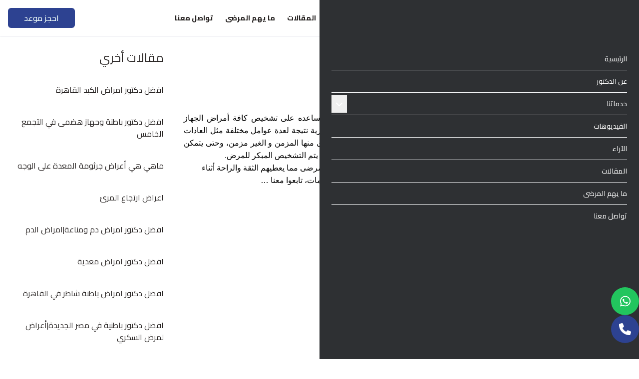

--- FILE ---
content_type: text/html; charset=utf-8
request_url: https://drsamirahmed.com/%d8%af%d9%83%d8%aa%d9%88%d8%b1-%d8%ac%d9%87%d8%a7%d8%b2-%d9%87%d8%b6%d9%85%d9%8a-%d9%81%d9%8a-%d9%85%d8%b5%d8%b1
body_size: 29421
content:
<!DOCTYPE html><html lang="ar" dir="rtl"><head><meta charSet="utf-8"/><meta name="viewport" content="width=device-width, initial-scale=1"/><link rel="preload" as="image" imageSrcSet="/_next/image?url=https%3A%2F%2Fbackend.drsamirahmed.com%2Fuploads%2Fimages%2Fsetting%2FUntitled-1.jpg&amp;w=16&amp;q=75 16w, /_next/image?url=https%3A%2F%2Fbackend.drsamirahmed.com%2Fuploads%2Fimages%2Fsetting%2FUntitled-1.jpg&amp;w=32&amp;q=75 32w, /_next/image?url=https%3A%2F%2Fbackend.drsamirahmed.com%2Fuploads%2Fimages%2Fsetting%2FUntitled-1.jpg&amp;w=48&amp;q=75 48w, /_next/image?url=https%3A%2F%2Fbackend.drsamirahmed.com%2Fuploads%2Fimages%2Fsetting%2FUntitled-1.jpg&amp;w=64&amp;q=75 64w, /_next/image?url=https%3A%2F%2Fbackend.drsamirahmed.com%2Fuploads%2Fimages%2Fsetting%2FUntitled-1.jpg&amp;w=96&amp;q=75 96w, /_next/image?url=https%3A%2F%2Fbackend.drsamirahmed.com%2Fuploads%2Fimages%2Fsetting%2FUntitled-1.jpg&amp;w=128&amp;q=75 128w, /_next/image?url=https%3A%2F%2Fbackend.drsamirahmed.com%2Fuploads%2Fimages%2Fsetting%2FUntitled-1.jpg&amp;w=256&amp;q=75 256w, /_next/image?url=https%3A%2F%2Fbackend.drsamirahmed.com%2Fuploads%2Fimages%2Fsetting%2FUntitled-1.jpg&amp;w=384&amp;q=75 384w, /_next/image?url=https%3A%2F%2Fbackend.drsamirahmed.com%2Fuploads%2Fimages%2Fsetting%2FUntitled-1.jpg&amp;w=640&amp;q=75 640w, /_next/image?url=https%3A%2F%2Fbackend.drsamirahmed.com%2Fuploads%2Fimages%2Fsetting%2FUntitled-1.jpg&amp;w=750&amp;q=75 750w, /_next/image?url=https%3A%2F%2Fbackend.drsamirahmed.com%2Fuploads%2Fimages%2Fsetting%2FUntitled-1.jpg&amp;w=828&amp;q=75 828w, /_next/image?url=https%3A%2F%2Fbackend.drsamirahmed.com%2Fuploads%2Fimages%2Fsetting%2FUntitled-1.jpg&amp;w=1080&amp;q=75 1080w, /_next/image?url=https%3A%2F%2Fbackend.drsamirahmed.com%2Fuploads%2Fimages%2Fsetting%2FUntitled-1.jpg&amp;w=1200&amp;q=75 1200w, /_next/image?url=https%3A%2F%2Fbackend.drsamirahmed.com%2Fuploads%2Fimages%2Fsetting%2FUntitled-1.jpg&amp;w=1920&amp;q=75 1920w, /_next/image?url=https%3A%2F%2Fbackend.drsamirahmed.com%2Fuploads%2Fimages%2Fsetting%2FUntitled-1.jpg&amp;w=2048&amp;q=75 2048w, /_next/image?url=https%3A%2F%2Fbackend.drsamirahmed.com%2Fuploads%2Fimages%2Fsetting%2FUntitled-1.jpg&amp;w=3840&amp;q=75 3840w" imageSizes="250" fetchPriority="high"/><link rel="stylesheet" href="/_next/static/css/b2bec26ee6a8c7b5.css" data-precedence="next"/><link rel="stylesheet" href="/_next/static/css/2f2dcfa713dec193.css" data-precedence="next"/><link rel="preload" as="script" fetchPriority="low" href="/_next/static/chunks/webpack-9b8a34cc7692987a.js"/><script src="/_next/static/chunks/fd9d1056-9079ce3215d16de3.js" async=""></script><script src="/_next/static/chunks/117-89035e3acd922f30.js" async=""></script><script src="/_next/static/chunks/main-app-96395b4c70e60de6.js" async=""></script><script src="/_next/static/chunks/app/global-error-d374e7bb9122d7c2.js" async=""></script><script src="/_next/static/chunks/972-72161b3abdf47903.js" async=""></script><script src="/_next/static/chunks/878-ffaeb42f5a3e79f6.js" async=""></script><script src="/_next/static/chunks/app/layout-96d3dc6a3e2d72c3.js" async=""></script><script src="/_next/static/chunks/app/error-23d3f1d775d6d8d8.js" async=""></script><script src="/_next/static/chunks/app/%5Bslug%5D/page-dd7d6183026e7626.js" async=""></script><link rel="preload" href="https://www.googletagmanager.com/gtag/js?id=G-9M20RS81GW" as="script"/><title>دكتور جهاز هضمي في مصر | دكتور سمير كامل استشاري الباطنة والجهاز الهضمي والكبد بالمستشفيات التعليمية</title><meta name="description" content="تعد أمراض الجهاز الهضمي مثلها مثل الأمراض الأخرى منها المزمن و الغير مزمن، وحتى يتمكن الفرد التعرف على هل بالفعل مصاب بهذا المرض لابد من توضيح"/><link rel="icon" href="https://backend.drsamirahmed.com/uploads/images/setting/ص-02.png"/><script src="/_next/static/chunks/polyfills-42372ed130431b0a.js" noModule=""></script></head><body class="__className_ee3f44 text-stone-800"><header class="undefined bg-white sticky z-40 shadow-sm shadow-gray-200 top-0"><nav><div class="container flex items-center justify-between gap-4"><div class="py-4"><a class="w relative h-[40px] aspect-[139/41] " aria-label="navigation link to the Home Page" href="/"><img alt="logo image" fetchPriority="high" decoding="async" data-nimg="fill" class="object-contain" style="position:absolute;height:100%;width:100%;left:0;top:0;right:0;bottom:0;color:transparent" sizes="250" srcSet="/_next/image?url=https%3A%2F%2Fbackend.drsamirahmed.com%2Fuploads%2Fimages%2Fsetting%2FUntitled-1.jpg&amp;w=16&amp;q=75 16w, /_next/image?url=https%3A%2F%2Fbackend.drsamirahmed.com%2Fuploads%2Fimages%2Fsetting%2FUntitled-1.jpg&amp;w=32&amp;q=75 32w, /_next/image?url=https%3A%2F%2Fbackend.drsamirahmed.com%2Fuploads%2Fimages%2Fsetting%2FUntitled-1.jpg&amp;w=48&amp;q=75 48w, /_next/image?url=https%3A%2F%2Fbackend.drsamirahmed.com%2Fuploads%2Fimages%2Fsetting%2FUntitled-1.jpg&amp;w=64&amp;q=75 64w, /_next/image?url=https%3A%2F%2Fbackend.drsamirahmed.com%2Fuploads%2Fimages%2Fsetting%2FUntitled-1.jpg&amp;w=96&amp;q=75 96w, /_next/image?url=https%3A%2F%2Fbackend.drsamirahmed.com%2Fuploads%2Fimages%2Fsetting%2FUntitled-1.jpg&amp;w=128&amp;q=75 128w, /_next/image?url=https%3A%2F%2Fbackend.drsamirahmed.com%2Fuploads%2Fimages%2Fsetting%2FUntitled-1.jpg&amp;w=256&amp;q=75 256w, /_next/image?url=https%3A%2F%2Fbackend.drsamirahmed.com%2Fuploads%2Fimages%2Fsetting%2FUntitled-1.jpg&amp;w=384&amp;q=75 384w, /_next/image?url=https%3A%2F%2Fbackend.drsamirahmed.com%2Fuploads%2Fimages%2Fsetting%2FUntitled-1.jpg&amp;w=640&amp;q=75 640w, /_next/image?url=https%3A%2F%2Fbackend.drsamirahmed.com%2Fuploads%2Fimages%2Fsetting%2FUntitled-1.jpg&amp;w=750&amp;q=75 750w, /_next/image?url=https%3A%2F%2Fbackend.drsamirahmed.com%2Fuploads%2Fimages%2Fsetting%2FUntitled-1.jpg&amp;w=828&amp;q=75 828w, /_next/image?url=https%3A%2F%2Fbackend.drsamirahmed.com%2Fuploads%2Fimages%2Fsetting%2FUntitled-1.jpg&amp;w=1080&amp;q=75 1080w, /_next/image?url=https%3A%2F%2Fbackend.drsamirahmed.com%2Fuploads%2Fimages%2Fsetting%2FUntitled-1.jpg&amp;w=1200&amp;q=75 1200w, /_next/image?url=https%3A%2F%2Fbackend.drsamirahmed.com%2Fuploads%2Fimages%2Fsetting%2FUntitled-1.jpg&amp;w=1920&amp;q=75 1920w, /_next/image?url=https%3A%2F%2Fbackend.drsamirahmed.com%2Fuploads%2Fimages%2Fsetting%2FUntitled-1.jpg&amp;w=2048&amp;q=75 2048w, /_next/image?url=https%3A%2F%2Fbackend.drsamirahmed.com%2Fuploads%2Fimages%2Fsetting%2FUntitled-1.jpg&amp;w=3840&amp;q=75 3840w" src="/_next/image?url=https%3A%2F%2Fbackend.drsamirahmed.com%2Fuploads%2Fimages%2Fsetting%2FUntitled-1.jpg&amp;w=3840&amp;q=75"/></a></div><button class="flex items-center justify-center lg:hidden " aria-label="toggle menu"><svg xmlns="http://www.w3.org/2000/svg" viewBox="0 0 24 24" stroke-width="1.5" stroke="currentColor" class="size-8 fill-current text-xl"><path stroke-linecap="round" stroke-linejoin="round" d="M3.75 6.75h16.5M3.75 12h16.5m-16.5 5.25h16.5"></path></svg></button><div class="hidden items-center gap-4 lg:flex"><ul class="NavLinks_navLinks__9LbbZ flex "><li class="NavLinks_dropdownItem__fByl6 relative px-2 hover:transition-colors hover:duration-300"><a class="relative flex items-center gap-1 w-full px-1 text-start hover:text-secondary-500  NavLinks_navLink__jryHD  !uppercase !font-extrabold text-sm py-4" href="/"><span class="block">الرئيسية</span></a></li><li class="NavLinks_dropdownItem__fByl6 relative px-2 hover:transition-colors hover:duration-300"><a class="relative flex items-center gap-1 w-full px-1 text-start hover:text-secondary-500  NavLinks_navLink__jryHD  !uppercase !font-extrabold text-sm py-4" href="/عن-الدكتور"><span class="block">عن الدكتور</span></a></li><li class="NavLinks_dropdownItem__fByl6 relative px-2 hover:transition-colors hover:duration-300"><a class="relative flex items-center gap-1 w-full px-1 text-start hover:text-secondary-500  NavLinks_navLink__jryHD  !uppercase !font-extrabold text-sm py-4" href="/خدماتنا"><span class="block">خدماتنا</span><span class="pe-1"><svg class="fill-current  transition-transform duration-500 ease-in-out " xmlns="http://www.w3.org/2000/svg" viewBox="0 0 512 512" height="15" width="15"><path d="M233.4 406.6c12.5 12.5 32.8 12.5 45.3 0l192-192c12.5-12.5 12.5-32.8 0-45.3s-32.8-12.5-45.3 0L256 338.7 86.6 169.4c-12.5-12.5-32.8-12.5-45.3 0s-12.5 32.8 0 45.3l192 192z"></path></svg></span></a><ul class="divide-y divide-gray-200 rounded-b-lg text-gray-700 shadow-md drop-shadow-md 
            NavLinks_dropdownMenu__2wMTx "><li class="NavLinks_dropdownItem__fByl6 relative px-2 hover:transition-colors hover:duration-300"><a class="relative flex items-center gap-1 w-full px-1 text-start hover:text-secondary-500  NavLinks_navLink__jryHD active:text-secondary-500" href="/باطنة-عامة"><span class="block">أمراض الباطنة</span></a></li><li class="NavLinks_dropdownItem__fByl6 relative px-2 hover:transition-colors hover:duration-300"><a class="relative flex items-center gap-1 w-full px-1 text-start hover:text-secondary-500  NavLinks_navLink__jryHD active:text-secondary-500" href="/الجهاز-الهضمي"><span class="block">امراض الجهاز الهضمي</span></a></li><li class="NavLinks_dropdownItem__fByl6 relative px-2 hover:transition-colors hover:duration-300"><a class="relative flex items-center gap-1 w-full px-1 text-start hover:text-secondary-500  NavLinks_navLink__jryHD active:text-secondary-500" href="/أمراض-الكبد"><span class="block">أمراض الكبد</span></a></li><li class="NavLinks_dropdownItem__fByl6 relative px-2 hover:transition-colors hover:duration-300"><a class="relative flex items-center gap-1 w-full px-1 text-start hover:text-secondary-500  NavLinks_navLink__jryHD active:text-secondary-500" href="/أمراض-معدية"><span class="block">الأمراض المعدية</span></a></li><li class="NavLinks_dropdownItem__fByl6 relative px-2 hover:transition-colors hover:duration-300"><a class="relative flex items-center gap-1 w-full px-1 text-start hover:text-secondary-500  NavLinks_navLink__jryHD active:text-secondary-500" href="/الرعاية-الطبية-المتكاملة"><span class="block">الرعاية الطبية المتكاملة</span></a></li></ul></li><li class="NavLinks_dropdownItem__fByl6 relative px-2 hover:transition-colors hover:duration-300"><a class="relative flex items-center gap-1 w-full px-1 text-start hover:text-secondary-500  NavLinks_navLink__jryHD  !uppercase !font-extrabold text-sm py-4" href="/الفيديوهات"><span class="block">الفيديوهات</span></a></li><li class="NavLinks_dropdownItem__fByl6 relative px-2 hover:transition-colors hover:duration-300"><a class="relative flex items-center gap-1 w-full px-1 text-start hover:text-secondary-500  NavLinks_navLink__jryHD  !uppercase !font-extrabold text-sm py-4" href="/الآراء"><span class="block">الآراء</span></a></li><li class="NavLinks_dropdownItem__fByl6 relative px-2 hover:transition-colors hover:duration-300"><a class="relative flex items-center gap-1 w-full px-1 text-start hover:text-secondary-500  NavLinks_navLink__jryHD  !uppercase !font-extrabold text-sm py-4" href="/المقالات"><span class="block">المقالات</span></a></li><li class="NavLinks_dropdownItem__fByl6 relative px-2 hover:transition-colors hover:duration-300"><a class="relative flex items-center gap-1 w-full px-1 text-start hover:text-secondary-500  NavLinks_navLink__jryHD  !uppercase !font-extrabold text-sm py-4" href="/مايهم-المرضي"><span class="block">ما يهم المرضى</span></a></li><li class="NavLinks_dropdownItem__fByl6 relative px-2 hover:transition-colors hover:duration-300"><a class="relative flex items-center gap-1 w-full px-1 text-start hover:text-secondary-500  NavLinks_navLink__jryHD  !uppercase !font-extrabold text-sm py-4" href="/إحجز-موعد"><span class="block">تواصل معنا</span></a></li></ul></div><a class="primary-btn btn-lg lg:flex items-center gap-2 text-center font-medium uppercase hidden " href="/إحجز-موعد"><span class="w-full">احجز موعد</span></a></div><div class="fixed inset-0 h-screen bg-black transition-opacity duration-300 ease-in-out !w-0 bg-opacity-0"></div><div class="fixed start-0 top-0 z-10 flex h-screen w-10/12 flex-col overflow-y-auto bg-tertiary-900 px-3 pt-20 transition-transform duration-300 ease-in sm:end-[50%] sm:w-[50%] text-white ltr:-translate-x-full rtl:translate-x-full"><button class="flex items-center justify-center lg:hidden absolute end-5 top-3 text-stone-200" aria-label="toggle menu"><svg xmlns="http://www.w3.org/2000/svg" fill="none" viewBox="0 0 24 24" stroke-width="2" stroke="currentColor" class="undefined" height="24"><path stroke-linecap="round" stroke-linejoin="round" d="M6 18 18 6M6 6l12 12"></path></svg></button><ul class="mt-4"><li class="relative px-3 *:border-b *:border-gray-100 *:last:border-0"><div class="text-sm flex justify-between py-1 font-medium"><a class="grow transition-all duration-200 ease-in text-start py-2 uppercase " href="/">الرئيسية</a></div></li><li class="relative px-3 *:border-b *:border-gray-100 *:last:border-0"><div class="text-sm flex justify-between py-1 font-medium"><a class="grow transition-all duration-200 ease-in text-start py-2 uppercase " href="/عن-الدكتور">عن الدكتور</a></div></li><li class="relative px-3 *:border-b *:border-gray-100 *:last:border-0"><div class="text-sm flex justify-between py-1 font-medium"><a class="grow transition-all duration-200 ease-in text-start py-2 uppercase " href="/خدماتنا">خدماتنا</a><button class="flex items-center justify-center  transition-all duration-200 ease-in p-2 "><svg class="fill-current  transition-transform duration-500 ease-in-out " xmlns="http://www.w3.org/2000/svg" viewBox="0 0 512 512" height="15" width="15"><path d="M233.4 406.6c12.5 12.5 32.8 12.5 45.3 0l192-192c12.5-12.5 12.5-32.8 0-45.3s-32.8-12.5-45.3 0L256 338.7 86.6 169.4c-12.5-12.5-32.8-12.5-45.3 0s-12.5 32.8 0 45.3l192 192z"></path></svg></button></div><ul class="overflow-y-auto border-none transition-all duration-300 ease-linear h-0"><li class="relative px-3 *:border-b *:border-gray-100 "><div class="text-sm flex justify-between py-1 font-medium"><a class="grow transition-all duration-200 ease-in text-start py-2  " href="/باطنة-عامة">أمراض الباطنة</a></div></li><li class="relative px-3 *:border-b *:border-gray-100 "><div class="text-sm flex justify-between py-1 font-medium"><a class="grow transition-all duration-200 ease-in text-start py-2  " href="/الجهاز-الهضمي">امراض الجهاز الهضمي</a></div></li><li class="relative px-3 *:border-b *:border-gray-100 "><div class="text-sm flex justify-between py-1 font-medium"><a class="grow transition-all duration-200 ease-in text-start py-2  " href="/أمراض-الكبد">أمراض الكبد</a></div></li><li class="relative px-3 *:border-b *:border-gray-100 "><div class="text-sm flex justify-between py-1 font-medium"><a class="grow transition-all duration-200 ease-in text-start py-2  " href="/أمراض-معدية">الأمراض المعدية</a></div></li><li class="relative px-3 *:border-b *:border-gray-100 "><div class="text-sm flex justify-between py-1 font-medium"><a class="grow transition-all duration-200 ease-in text-start py-2  " href="/الرعاية-الطبية-المتكاملة">الرعاية الطبية المتكاملة</a></div></li></ul></li><li class="relative px-3 *:border-b *:border-gray-100 *:last:border-0"><div class="text-sm flex justify-between py-1 font-medium"><a class="grow transition-all duration-200 ease-in text-start py-2 uppercase " href="/الفيديوهات">الفيديوهات</a></div></li><li class="relative px-3 *:border-b *:border-gray-100 *:last:border-0"><div class="text-sm flex justify-between py-1 font-medium"><a class="grow transition-all duration-200 ease-in text-start py-2 uppercase " href="/الآراء">الآراء</a></div></li><li class="relative px-3 *:border-b *:border-gray-100 *:last:border-0"><div class="text-sm flex justify-between py-1 font-medium"><a class="grow transition-all duration-200 ease-in text-start py-2 uppercase " href="/المقالات">المقالات</a></div></li><li class="relative px-3 *:border-b *:border-gray-100 *:last:border-0"><div class="text-sm flex justify-between py-1 font-medium"><a class="grow transition-all duration-200 ease-in text-start py-2 uppercase " href="/مايهم-المرضي">ما يهم المرضى</a></div></li><li class="relative px-3 *:border-b *:border-gray-100 *:last:border-0"><div class="text-sm flex justify-between py-1 font-medium"><a class="grow transition-all duration-200 ease-in text-start py-2 uppercase " href="/إحجز-موعد">تواصل معنا</a></div></li></ul></div></nav></header><div class="min-h-[calc(100svh-76px)] lg:min-h-[calc(100svh-116px)]"><!--$?--><template id="B:0"></template><div class="flex h-pageMob lg:h-pageDesktob content-center items-center"><div class="Loader_dotsContainer__XMyrY size-6 relative rounded-md "><div class="Loader_dot__ex2Ml bg-gray-300 "></div><div class="Loader_dot__ex2Ml bg-gray-300 "></div><div class="Loader_dot__ex2Ml bg-gray-300 "></div><div class="Loader_dot__ex2Ml bg-gray-300 "></div><div class="Loader_dot__ex2Ml bg-gray-300 "></div></div></div><!--/$--></div><div class="fixed bottom-8 end-2 z-[100] flex flex-col gap-2"><a target="_blank" href="https://wa.me/on" aria-label="link to whatsApp" class="bg-green-500 text-white size-14 rounded-full grid place-content-center"><svg xmlns="http://www.w3.org/2000/svg" viewBox="0 0 448 512" class="fill-current" height="24"><path d="M380.9 97.1C339 55.1 283.2 32 223.9 32c-122.4 0-222 99.6-222 222 0 39.1 10.2 77.3 29.6 111L0 480l117.7-30.9c32.4 17.7 68.9 27 106.1 27h.1c122.3 0 224.1-99.6 224.1-222 0-59.3-25.2-115-67.1-157zm-157 341.6c-33.2 0-65.7-8.9-94-25.7l-6.7-4-69.8 18.3L72 359.2l-4.4-7c-18.5-29.4-28.2-63.3-28.2-98.2 0-101.7 82.8-184.5 184.6-184.5 49.3 0 95.6 19.2 130.4 54.1 34.8 34.9 56.2 81.2 56.1 130.5 0 101.8-84.9 184.6-186.6 184.6zm101.2-138.2c-5.5-2.8-32.8-16.2-37.9-18-5.1-1.9-8.8-2.8-12.5 2.8-3.7 5.6-14.3 18-17.6 21.8-3.2 3.7-6.5 4.2-12 1.4-32.6-16.3-54-29.1-75.5-66-5.7-9.8 5.7-9.1 16.3-30.3 1.8-3.7 .9-6.9-.5-9.7-1.4-2.8-12.5-30.1-17.1-41.2-4.5-10.8-9.1-9.3-12.5-9.5-3.2-.2-6.9-.2-10.6-.2-3.7 0-9.7 1.4-14.8 6.9-5.1 5.6-19.4 19-19.4 46.3 0 27.3 19.9 53.7 22.6 57.4 2.8 3.7 39.1 59.7 94.8 83.8 35.2 15.2 49 16.5 66.6 13.9 10.7-1.6 32.8-13.4 37.4-26.4 4.6-13 4.6-24.1 3.2-26.4-1.3-2.5-5-3.9-10.5-6.6z"></path></svg></a><a target="_blank" href="tel:201050161377+" aria-label="link to phone" class="bg-secondary-500 text-white size-14 rounded-full grid place-content-center"><svg xmlns="http://www.w3.org/2000/svg" viewBox="0 0 512 512" class="fill-current" height="24"><path d="M164.9 24.6c-7.7-18.6-28-28.5-47.4-23.2l-88 24C12.1 30.2 0 46 0 64C0 311.4 200.6 512 448 512c18 0 33.8-12.1 38.6-29.5l24-88c5.3-19.4-4.6-39.7-23.2-47.4l-96-40c-16.3-6.8-35.2-2.1-46.3 11.6L304.7 368C234.3 334.7 177.3 277.7 144 207.3L193.3 167c13.7-11.2 18.4-30 11.6-46.3l-40-96z"></path></svg></a></div><footer class="pt-section bg-gray-300 text-tertiary-900 border-t"><div class=" container"><div class="grid grid-cols-1 gap-8 text-center lg:grid-cols-3 lg:text-start"><div><div class="relative h-[40px] aspect-[139/41] mx-auto lg:mx-0"><img alt="logo" loading="lazy" decoding="async" data-nimg="fill" class="object-contain" style="position:absolute;height:100%;width:100%;left:0;top:0;right:0;bottom:0;color:transparent" sizes="217.52px" srcSet="/_next/image?url=https%3A%2F%2Fbackend.drsamirahmed.com%2Fuploads%2Fimages%2Fsetting%2FUntitled-1.jpg&amp;w=16&amp;q=75 16w, /_next/image?url=https%3A%2F%2Fbackend.drsamirahmed.com%2Fuploads%2Fimages%2Fsetting%2FUntitled-1.jpg&amp;w=32&amp;q=75 32w, /_next/image?url=https%3A%2F%2Fbackend.drsamirahmed.com%2Fuploads%2Fimages%2Fsetting%2FUntitled-1.jpg&amp;w=48&amp;q=75 48w, /_next/image?url=https%3A%2F%2Fbackend.drsamirahmed.com%2Fuploads%2Fimages%2Fsetting%2FUntitled-1.jpg&amp;w=64&amp;q=75 64w, /_next/image?url=https%3A%2F%2Fbackend.drsamirahmed.com%2Fuploads%2Fimages%2Fsetting%2FUntitled-1.jpg&amp;w=96&amp;q=75 96w, /_next/image?url=https%3A%2F%2Fbackend.drsamirahmed.com%2Fuploads%2Fimages%2Fsetting%2FUntitled-1.jpg&amp;w=128&amp;q=75 128w, /_next/image?url=https%3A%2F%2Fbackend.drsamirahmed.com%2Fuploads%2Fimages%2Fsetting%2FUntitled-1.jpg&amp;w=256&amp;q=75 256w, /_next/image?url=https%3A%2F%2Fbackend.drsamirahmed.com%2Fuploads%2Fimages%2Fsetting%2FUntitled-1.jpg&amp;w=384&amp;q=75 384w, /_next/image?url=https%3A%2F%2Fbackend.drsamirahmed.com%2Fuploads%2Fimages%2Fsetting%2FUntitled-1.jpg&amp;w=640&amp;q=75 640w, /_next/image?url=https%3A%2F%2Fbackend.drsamirahmed.com%2Fuploads%2Fimages%2Fsetting%2FUntitled-1.jpg&amp;w=750&amp;q=75 750w, /_next/image?url=https%3A%2F%2Fbackend.drsamirahmed.com%2Fuploads%2Fimages%2Fsetting%2FUntitled-1.jpg&amp;w=828&amp;q=75 828w, /_next/image?url=https%3A%2F%2Fbackend.drsamirahmed.com%2Fuploads%2Fimages%2Fsetting%2FUntitled-1.jpg&amp;w=1080&amp;q=75 1080w, /_next/image?url=https%3A%2F%2Fbackend.drsamirahmed.com%2Fuploads%2Fimages%2Fsetting%2FUntitled-1.jpg&amp;w=1200&amp;q=75 1200w, /_next/image?url=https%3A%2F%2Fbackend.drsamirahmed.com%2Fuploads%2Fimages%2Fsetting%2FUntitled-1.jpg&amp;w=1920&amp;q=75 1920w, /_next/image?url=https%3A%2F%2Fbackend.drsamirahmed.com%2Fuploads%2Fimages%2Fsetting%2FUntitled-1.jpg&amp;w=2048&amp;q=75 2048w, /_next/image?url=https%3A%2F%2Fbackend.drsamirahmed.com%2Fuploads%2Fimages%2Fsetting%2FUntitled-1.jpg&amp;w=3840&amp;q=75 3840w" src="/_next/image?url=https%3A%2F%2Fbackend.drsamirahmed.com%2Fuploads%2Fimages%2Fsetting%2FUntitled-1.jpg&amp;w=3840&amp;q=75"/></div><p class="mt-4 text-sm max-w-[500px] mx-auto">دكتور سمير أحمد كامل هو استشاري الباطنة والجهاز الهضمي والكبد والأمراض المعدية، متخصّص في علاج الأمراض الباطنية والحالات الحرجة والطوارئ. كما يُقدّم رعاية لمرضى كبار السن ومرضى الحالات المزمنة. يشارك في المؤتمرات العلمية ويعمل استشاريًا في المستشفيات التخصصية، وله خبرة معتمدة في الجودة وسلامة المرضى وإدارة المخاطر الإكلينيكية وإدارة المستشفيات</p></div><div class="mx-auto w-fit"><h3 class="mb-4 text-xl font-medium capitalize">من نحن</h3><ul class="list-unstyled"><li><a class="block pb-4 text-sm capitalize font-semibold" href="/عن-الدكتور">عن الدكتور</a></li><li><a class="block pb-4 text-sm capitalize font-semibold" href="/خدماتنا">خدماتنا</a></li><li><a class="block pb-4 text-sm capitalize font-semibold" href="/الفيديوهات">الفيديوهات</a></li><li><a class="block pb-4 text-sm capitalize font-semibold" href="/المقالات">المقالات</a></li><li><a class="block pb-4 text-sm capitalize font-semibold" href="/مايهم-المرضي">ما يهم المرضى</a></li><li><a class="block pb-4 text-sm capitalize font-semibold" href="/إحجز-موعد">تواصل معنا</a></li></ul></div><div class="mx-auto w-fit"><h3 class="mb-4 text-xl font-medium capitalize">تواصل معنا</h3><ul class="list-unstyled flex flex-col gap-3"><li class="block lg:flex"><div class="flex gap-3"><span class="text-secondary-500 "><svg xmlns="http://www.w3.org/2000/svg" viewBox="0 0 384 512" class="fill-current" height="20"><path d="M215.7 499.2C267 435 384 279.4 384 192C384 86 298 0 192 0S0 86 0 192c0 87.4 117 243 168.3 307.2c12.3 15.3 35.1 15.3 47.4 0zM192 128a64 64 0 1 1 0 128 64 64 0 1 1 0-128z"></path></svg></span><span>عماره ٩ شارع ٩ المقطم ثالث عمارة بعد كنتاكى للقادم من, ميدان النافوره، المقطم</span></div></li><li class="block lg:flex"><a href="tel:0201050161377+" class="flex gap-3 items-center" target="_blank" aria-label="link to 0201050161377+"><span class="text-secondary-500 "><svg xmlns="http://www.w3.org/2000/svg" viewBox="0 0 512 512" class="fill-current" height="20"><path d="M164.9 24.6c-7.7-18.6-28-28.5-47.4-23.2l-88 24C12.1 30.2 0 46 0 64C0 311.4 200.6 512 448 512c18 0 33.8-12.1 38.6-29.5l24-88c5.3-19.4-4.6-39.7-23.2-47.4l-96-40c-16.3-6.8-35.2-2.1-46.3 11.6L304.7 368C234.3 334.7 177.3 277.7 144 207.3L193.3 167c13.7-11.2 18.4-30 11.6-46.3l-40-96z"></path></svg></span><span class="ltr">0201050161377+</span></a></li><li class="block lg:flex"><a href="mailto:Dr.samirali@outlook.com" class="flex gap-3 items-center" target="_blank" aria-label="link to Dr.samirali@outlook.com"><span class="text-secondary-500 "><svg xmlns="http://www.w3.org/2000/svg" viewBox="0 0 512 512" class="fill-current" height="20"><path d="M64 112c-8.8 0-16 7.2-16 16v22.1L220.5 291.7c20.7 17 50.4 17 71.1 0L464 150.1V128c0-8.8-7.2-16-16-16H64zM48 212.2V384c0 8.8 7.2 16 16 16H448c8.8 0 16-7.2 16-16V212.2L322 328.8c-38.4 31.5-93.7 31.5-132 0L48 212.2zM0 128C0 92.7 28.7 64 64 64H448c35.3 0 64 28.7 64 64V384c0 35.3-28.7 64-64 64H64c-35.3 0-64-28.7-64-64V128z"></path></svg></span><span class="false">Dr.samirali@outlook.com</span></a></li></ul></div></div><hr class="border-gray-400 my-6"/><div class="flex flex-wrap items-center justify-center md:justify-between"><div class="m-auto  w-full text-center "><div class="flex justify-center gap-3 flex-wrap"><a aria-label="link to Facebook" target="_blank" href="https://www.facebook.com/DrSamirAhmedKamel" class="flex size-9 items-center justify-center rounded-sm border border-secondary-500 text-center text-secondary-500 hover:bg-secondary-500 hover:text-white transition-colors duration-200 ease-in-out"><svg xmlns="http://www.w3.org/2000/svg" viewBox="0 0 320 512" class="fill-current" height="24"><path d="M80 299.3V512H196V299.3h86.5l18-97.8H196V166.9c0-51.7 20.3-71.5 72.7-71.5c16.3 0 29.4 .4 37 1.2V7.9C291.4 4 256.4 0 236.2 0C129.3 0 80 50.5 80 159.4v42.1H14v97.8H80z"></path></svg></a><a aria-label="link to Instagram" target="_blank" href="https://www.instagram.com/drsamirahmedkame" class="flex size-9 items-center justify-center rounded-sm border border-secondary-500 text-center text-secondary-500 hover:bg-secondary-500 hover:text-white transition-colors duration-200 ease-in-out"><svg xmlns="http://www.w3.org/2000/svg" viewBox="0 0 448 512" class="fill-current" height="24"><path d="M224.1 141c-63.6 0-114.9 51.3-114.9 114.9s51.3 114.9 114.9 114.9S339 319.5 339 255.9 287.7 141 224.1 141zm0 189.6c-41.1 0-74.7-33.5-74.7-74.7s33.5-74.7 74.7-74.7 74.7 33.5 74.7 74.7-33.6 74.7-74.7 74.7zm146.4-194.3c0 14.9-12 26.8-26.8 26.8-14.9 0-26.8-12-26.8-26.8s12-26.8 26.8-26.8 26.8 12 26.8 26.8zm76.1 27.2c-1.7-35.9-9.9-67.7-36.2-93.9-26.2-26.2-58-34.4-93.9-36.2-37-2.1-147.9-2.1-184.9 0-35.8 1.7-67.6 9.9-93.9 36.1s-34.4 58-36.2 93.9c-2.1 37-2.1 147.9 0 184.9 1.7 35.9 9.9 67.7 36.2 93.9s58 34.4 93.9 36.2c37 2.1 147.9 2.1 184.9 0 35.9-1.7 67.7-9.9 93.9-36.2 26.2-26.2 34.4-58 36.2-93.9 2.1-37 2.1-147.8 0-184.8zM398.8 388c-7.8 19.6-22.9 34.7-42.6 42.6-29.5 11.7-99.5 9-132.1 9s-102.7 2.6-132.1-9c-19.6-7.8-34.7-22.9-42.6-42.6-11.7-29.5-9-99.5-9-132.1s-2.6-102.7 9-132.1c7.8-19.6 22.9-34.7 42.6-42.6 29.5-11.7 99.5-9 132.1-9s102.7-2.6 132.1 9c19.6 7.8 34.7 22.9 42.6 42.6 11.7 29.5 9 99.5 9 132.1s2.7 102.7-9 132.1z"></path></svg></a><a aria-label="link to Youtube" target="_blank" href="https://www.youtube.com/@%D8%AF.%D8%B3%D9%85%D9%8A%D8%B1%D8%A3%D8%AD%D9%85%D8%AF%D9%83%D8%A7%D9%85%D9%84" class="flex size-9 items-center justify-center rounded-sm border border-secondary-500 text-center text-secondary-500 hover:bg-secondary-500 hover:text-white transition-colors duration-200 ease-in-out"><svg xmlns="http://www.w3.org/2000/svg" viewBox="0 0 576 512" class="fill-current" height="24"><path d="M549.7 124.1c-6.3-23.7-24.8-42.3-48.3-48.6C458.8 64 288 64 288 64S117.2 64 74.6 75.5c-23.5 6.3-42 24.9-48.3 48.6-11.4 42.9-11.4 132.3-11.4 132.3s0 89.4 11.4 132.3c6.3 23.7 24.8 41.5 48.3 47.8C117.2 448 288 448 288 448s170.8 0 213.4-11.5c23.5-6.3 42-24.2 48.3-47.8 11.4-42.9 11.4-132.3 11.4-132.3s0-89.4-11.4-132.3zm-317.5 213.5V175.2l142.7 81.2-142.7 81.2z"></path></svg></a></div><div class="ltr block justify-center py-4 text-sm lg:flex">Dr.Samir Ahmed © 2024 | powered by  <a href="https://cangrow-group.com" target="_blank"><strong>CanGrow Group</strong></a></div></div></div></div></footer><script src="/_next/static/chunks/webpack-9b8a34cc7692987a.js" async=""></script><div hidden id="S:0"><template id="P:1"></template></div><script>(self.__next_f=self.__next_f||[]).push([0]);self.__next_f.push([2,null])</script><script>self.__next_f.push([1,"1:HL[\"/_next/static/css/b2bec26ee6a8c7b5.css\",\"style\"]\n"])</script><script>self.__next_f.push([1,"2:I[2846,[],\"\"]\n5:I[4707,[],\"\"]\n7:I[6423,[],\"\"]\na:I[1667,[\"470\",\"static/chunks/app/global-error-d374e7bb9122d7c2.js\"],\"default\"]\n6:[\"slug\",\"%D8%AF%D9%83%D8%AA%D9%88%D8%B1-%D8%AC%D9%87%D8%A7%D8%B2-%D9%87%D8%B6%D9%85%D9%8A-%D9%81%D9%8A-%D9%85%D8%B5%D8%B1\",\"d\"]\nb:[]\n0:[\"$\",\"$L2\",null,{\"buildId\":\"iyDa2QaVOM5XDIgTwHyWF\",\"assetPrefix\":\"\",\"urlParts\":[\"\",\"%d8%af%d9%83%d8%aa%d9%88%d8%b1-%d8%ac%d9%87%d8%a7%d8%b2-%d9%87%d8%b6%d9%85%d9%8a-%d9%81%d9%8a-%d9%85%d8%b5%d8%b1\"],\"initialTree\":[\"\",{\"children\":[[\"slug\",\"%D8%AF%D9%83%D8%AA%D9%88%D8%B1-%D8%AC%D9%87%D8%A7%D8%B2-%D9%87%D8%B6%D9%85%D9%8A-%D9%81%D9%8A-%D9%85%D8%B5%D8%B1\",\"d\"],{\"children\":[\"__PAGE__\",{}]}]},\"$undefined\",\"$undefined\",true],\"initialSeedData\":[\"\",{\"children\":[[\"slug\",\"%D8%AF%D9%83%D8%AA%D9%88%D8%B1-%D8%AC%D9%87%D8%A7%D8%B2-%D9%87%D8%B6%D9%85%D9%8A-%D9%81%D9%8A-%D9%85%D8%B5%D8%B1\",\"d\"],{\"children\":[\"__PAGE__\",{},[[\"$L3\",\"$L4\",null],null],null]},[null,[\"$\",\"$L5\",null,{\"parallelRouterKey\":\"children\",\"segmentPath\":[\"children\",\"$6\",\"children\"],\"error\":\"$undefined\",\"errorStyles\":\"$undefined\",\"errorScripts\":\"$undefined\",\"template\":[\"$\",\"$L7\",null,{}],\"templateStyles\":\"$undefined\",\"templateScripts\":\"$undefined\",\"notFound\":\"$undefined\",\"notFoundStyles\":\"$undefined\"}]],null]},[[[[\"$\",\"link\",\"0\",{\"rel\":\"stylesheet\",\"href\":\"/_next/static/css/b2bec26ee6a8c7b5.css\",\"precedence\":\"next\",\"crossOrigin\":\"$undefined\"}]],\"$L8\"],null],[[\"$\",\"div\",null,{\"className\":\"flex h-pageMob lg:h-pageDesktob content-center items-center\",\"children\":[\"$\",\"div\",null,{\"className\":\"Loader_dotsContainer__XMyrY size-6 relative rounded-md \",\"children\":[[\"$\",\"div\",\"0\",{\"className\":\"Loader_dot__ex2Ml bg-gray-300 \"}],[\"$\",\"div\",\"1\",{\"className\":\"Loader_dot__ex2Ml bg-gray-300 \"}],[\"$\",\"div\",\"2\",{\"className\":\"Loader_dot__ex2Ml bg-gray-300 \"}],[\"$\",\"div\",\"3\",{\"className\":\"Loader_dot__ex2Ml bg-gray-300 \"}],[\"$\",\"div\",\"4\",{\"className\":\"Loader_dot__ex2Ml bg-gray-300 \"}]]}]}],[[\"$\",\"link\",\"0\",{\"rel\":\"stylesheet\",\"href\":\"/_next/static/css/2f2dcfa713dec193.css\",\"precedence\":\"next\",\"crossOrigin\":\"$undefined\"}]],[]"])</script><script>self.__next_f.push([1,"]],\"couldBeIntercepted\":false,\"initialHead\":[null,\"$L9\"],\"globalErrorComponent\":\"$a\",\"missingSlots\":\"$Wb\"}]\n"])</script><script>self.__next_f.push([1,"c:I[8003,[\"972\",\"static/chunks/972-72161b3abdf47903.js\",\"878\",\"static/chunks/878-ffaeb42f5a3e79f6.js\",\"185\",\"static/chunks/app/layout-96d3dc6a3e2d72c3.js\"],\"\"]\nd:I[6021,[\"972\",\"static/chunks/972-72161b3abdf47903.js\",\"878\",\"static/chunks/878-ffaeb42f5a3e79f6.js\",\"185\",\"static/chunks/app/layout-96d3dc6a3e2d72c3.js\"],\"default\"]\ne:I[376,[\"601\",\"static/chunks/app/error-23d3f1d775d6d8d8.js\"],\"default\"]\nf:I[2972,[\"972\",\"static/chunks/972-72161b3abdf47903.js\",\"878\",\"static/chunks/878-ffaeb42f5a3e79f6.js\",\"42\",\"static/chunks/app/%5Bslug%5D/page-dd7d6183026e7626.js\"],\"\"]\n"])</script><script>self.__next_f.push([1,"8:[\"$\",\"html\",null,{\"lang\":\"ar\",\"dir\":\"rtl\",\"children\":[[\"$\",\"head\",null,{\"children\":[[\"$\",\"$Lc\",null,{\"strategy\":\"afterInteractive\",\"src\":\"https://www.googletagmanager.com/gtag/js?id=G-9M20RS81GW\"}],[\"$\",\"$Lc\",null,{\"id\":\"gtag-init\",\"strategy\":\"afterInteractive\",\"dangerouslySetInnerHTML\":{\"__html\":\"\\n                    window.dataLayer = window.dataLayer || [];\\n                    function gtag(){dataLayer.push(arguments);}\\n                    gtag('js', new Date());\\n                    gtag('config', 'G-9M20RS81GW');\\n                  \"}}]]}],[\"$\",\"body\",null,{\"className\":\"__className_ee3f44 text-stone-800\",\"children\":[[\"$\",\"header\",null,{\"className\":\"undefined bg-white sticky z-40 shadow-sm shadow-gray-200 top-0\",\"children\":[\"$\",\"$Ld\",null,{\"links\":[{\"title\":\"الرئيسية\",\"path\":\"/\",\"type\":\"main-link\"},{\"title\":\"عن الدكتور\",\"path\":\"/عن-الدكتور\",\"type\":\"main-link\"},{\"title\":\"خدماتنا\",\"path\":\"/خدماتنا\",\"type\":\"main-link\",\"subLinks\":[{\"title\":\"أمراض الباطنة\",\"path\":\"/باطنة-عامة\",\"type\":\"sub-link\"},{\"title\":\"امراض الجهاز الهضمي\",\"path\":\"/الجهاز-الهضمي\",\"type\":\"sub-link\"},{\"title\":\"أمراض الكبد\",\"path\":\"/أمراض-الكبد\",\"type\":\"sub-link\"},{\"title\":\"الأمراض المعدية\",\"path\":\"/أمراض-معدية\",\"type\":\"sub-link\"},{\"title\":\"الرعاية الطبية المتكاملة\",\"path\":\"/الرعاية-الطبية-المتكاملة\",\"type\":\"sub-link\"}]},{\"title\":\"الفيديوهات\",\"path\":\"/الفيديوهات\",\"type\":\"main-link\"},{\"title\":\"الآراء\",\"path\":\"/الآراء\",\"type\":\"main-link\"},{\"title\":\"المقالات\",\"path\":\"/المقالات\",\"type\":\"main-link\"},{\"title\":\"ما يهم المرضى\",\"path\":\"/مايهم-المرضي\",\"type\":\"main-link\"},{\"title\":\"تواصل معنا\",\"path\":\"/إحجز-موعد\",\"type\":\"main-link\"}],\"logo\":\"https://backend.drsamirahmed.com/uploads/images/setting/Untitled-1.jpg\"}]}],[\"$\",\"div\",null,{\"className\":\"min-h-[calc(100svh-76px)] lg:min-h-[calc(100svh-116px)]\",\"children\":[\"$\",\"$L5\",null,{\"parallelRouterKey\":\"children\",\"segmentPath\":[\"children\"],\"error\":\"$e\",\"errorStyles\":[],\"errorScripts\":[],\"template\":[\"$\",\"$L7\",null,{}],\"templateStyles\":\"$undefined\",\"templateScripts\":\"$undefined\",\"notFound\":[\"$\",\"main\",null,{\"className\":\"py-section h-pageMob lg:h-pageDesktob\",\"children\":[\"$\",\"div\",null,{\"className\":\"container text-center min-h-[calc(100svh-76px)] lg:min-h-[calc(100svh-116px)]\",\"children\":[[\"$\",\"h1\",null,{\"className\":\"text-5xl font-semibold mb-3 mt-[150px]\",\"children\":\"404\"}],[\"$\",\"p\",null,{\"className\":\"text-xl\",\"children\":\"Page Not Found\"}],[\"$\",\"$Lf\",null,{\"className\":\"primary-btn p-2 mt-3 w-fit mx-auto min-w-[200px]\",\"href\":\"/\",\"children\":\"Home\"}]]}]}],\"notFoundStyles\":[]}]}],[\"$\",\"div\",null,{\"className\":\"fixed bottom-8 end-2 z-[100] flex flex-col gap-2\",\"children\":[[\"$\",\"a\",null,{\"target\":\"_blank\",\"href\":\"https://wa.me/on\",\"aria-label\":\"link to whatsApp\",\"className\":\"bg-green-500 text-white size-14 rounded-full grid place-content-center\",\"children\":[\"$\",\"svg\",null,{\"xmlns\":\"http://www.w3.org/2000/svg\",\"viewBox\":\"0 0 448 512\",\"className\":\"fill-current\",\"height\":24,\"children\":[\"$\",\"path\",null,{\"d\":\"M380.9 97.1C339 55.1 283.2 32 223.9 32c-122.4 0-222 99.6-222 222 0 39.1 10.2 77.3 29.6 111L0 480l117.7-30.9c32.4 17.7 68.9 27 106.1 27h.1c122.3 0 224.1-99.6 224.1-222 0-59.3-25.2-115-67.1-157zm-157 341.6c-33.2 0-65.7-8.9-94-25.7l-6.7-4-69.8 18.3L72 359.2l-4.4-7c-18.5-29.4-28.2-63.3-28.2-98.2 0-101.7 82.8-184.5 184.6-184.5 49.3 0 95.6 19.2 130.4 54.1 34.8 34.9 56.2 81.2 56.1 130.5 0 101.8-84.9 184.6-186.6 184.6zm101.2-138.2c-5.5-2.8-32.8-16.2-37.9-18-5.1-1.9-8.8-2.8-12.5 2.8-3.7 5.6-14.3 18-17.6 21.8-3.2 3.7-6.5 4.2-12 1.4-32.6-16.3-54-29.1-75.5-66-5.7-9.8 5.7-9.1 16.3-30.3 1.8-3.7 .9-6.9-.5-9.7-1.4-2.8-12.5-30.1-17.1-41.2-4.5-10.8-9.1-9.3-12.5-9.5-3.2-.2-6.9-.2-10.6-.2-3.7 0-9.7 1.4-14.8 6.9-5.1 5.6-19.4 19-19.4 46.3 0 27.3 19.9 53.7 22.6 57.4 2.8 3.7 39.1 59.7 94.8 83.8 35.2 15.2 49 16.5 66.6 13.9 10.7-1.6 32.8-13.4 37.4-26.4 4.6-13 4.6-24.1 3.2-26.4-1.3-2.5-5-3.9-10.5-6.6z\"}]}]}],[\"$\",\"a\",null,{\"target\":\"_blank\",\"href\":\"tel:201050161377+\",\"aria-label\":\"link to phone\",\"className\":\"bg-secondary-500 text-white size-14 rounded-full grid place-content-center\",\"children\":[\"$\",\"svg\",null,{\"xmlns\":\"http://www.w3.org/2000/svg\",\"viewBox\":\"0 0 512 512\",\"className\":\"fill-current\",\"height\":24,\"children\":[\"$\",\"path\",null,{\"d\":\"M164.9 24.6c-7.7-18.6-28-28.5-47.4-23.2l-88 24C12.1 30.2 0 46 0 64C0 311.4 200.6 512 448 512c18 0 33.8-12.1 38.6-29.5l24-88c5.3-19.4-4.6-39.7-23.2-47.4l-96-40c-16.3-6.8-35.2-2.1-46.3 11.6L304.7 368C234.3 334.7 177.3 277.7 144 207.3L193.3 167c13.7-11.2 18.4-30 11.6-46.3l-40-96z\"}]}]}]]}],\"$L10\"]}]]}]\n"])</script><script>self.__next_f.push([1,"9:[[\"$\",\"meta\",\"0\",{\"name\":\"viewport\",\"content\":\"width=device-width, initial-scale=1\"}],[\"$\",\"meta\",\"1\",{\"charSet\":\"utf-8\"}],[\"$\",\"title\",\"2\",{\"children\":\"دكتور جهاز هضمي في مصر | دكتور سمير كامل استشاري الباطنة والجهاز الهضمي والكبد بالمستشفيات التعليمية\"}],[\"$\",\"meta\",\"3\",{\"name\":\"description\",\"content\":\"تعد أمراض الجهاز الهضمي مثلها مثل الأمراض الأخرى منها المزمن و الغير مزمن، وحتى يتمكن الفرد التعرف على هل بالفعل مصاب بهذا المرض لابد من توضيح\"}],[\"$\",\"link\",\"4\",{\"rel\":\"icon\",\"href\":\"https://backend.drsamirahmed.com/uploads/images/setting/ص-02.png\"}]]\n3:null\n"])</script><script>self.__next_f.push([1,"11:I[5878,[\"972\",\"static/chunks/972-72161b3abdf47903.js\",\"878\",\"static/chunks/878-ffaeb42f5a3e79f6.js\",\"42\",\"static/chunks/app/%5Bslug%5D/page-dd7d6183026e7626.js\"],\"Image\"]\n"])</script><script>self.__next_f.push([1,"10:[\"$\",\"footer\",null,{\"className\":\"pt-section bg-gray-300 text-tertiary-900 border-t\",\"children\":[\"$\",\"div\",null,{\"className\":\" container\",\"children\":[[\"$\",\"div\",null,{\"className\":\"grid grid-cols-1 gap-8 text-center lg:grid-cols-3 lg:text-start\",\"children\":[[\"$\",\"div\",null,{\"children\":[[\"$\",\"div\",null,{\"className\":\"relative h-[40px] aspect-[139/41] mx-auto lg:mx-0\",\"children\":[\"$\",\"$L11\",null,{\"alt\":\"logo\",\"src\":\"https://backend.drsamirahmed.com/uploads/images/setting/Untitled-1.jpg\",\"fill\":true,\"className\":\"object-contain\",\"sizes\":\"217.52px\"}]}],[\"$\",\"p\",null,{\"className\":\"mt-4 text-sm max-w-[500px] mx-auto\",\"children\":\"دكتور سمير أحمد كامل هو استشاري الباطنة والجهاز الهضمي والكبد والأمراض المعدية، متخصّص في علاج الأمراض الباطنية والحالات الحرجة والطوارئ. كما يُقدّم رعاية لمرضى كبار السن ومرضى الحالات المزمنة. يشارك في المؤتمرات العلمية ويعمل استشاريًا في المستشفيات التخصصية، وله خبرة معتمدة في الجودة وسلامة المرضى وإدارة المخاطر الإكلينيكية وإدارة المستشفيات\"}]]}],[\"$\",\"div\",null,{\"className\":\"mx-auto w-fit\",\"children\":[[\"$\",\"h3\",null,{\"className\":\"mb-4 text-xl font-medium capitalize\",\"children\":\"من نحن\"}],[\"$\",\"ul\",null,{\"className\":\"list-unstyled\",\"children\":[[\"$\",\"li\",\"عن الدكتور\",{\"children\":[\"$\",\"$Lf\",null,{\"className\":\"block pb-4 text-sm capitalize font-semibold\",\"href\":\"/عن-الدكتور\",\"children\":\"عن الدكتور\"}]}],[\"$\",\"li\",\"خدماتنا\",{\"children\":[\"$\",\"$Lf\",null,{\"className\":\"block pb-4 text-sm capitalize font-semibold\",\"href\":\"/خدماتنا\",\"children\":\"خدماتنا\"}]}],[\"$\",\"li\",\"الفيديوهات\",{\"children\":[\"$\",\"$Lf\",null,{\"className\":\"block pb-4 text-sm capitalize font-semibold\",\"href\":\"/الفيديوهات\",\"children\":\"الفيديوهات\"}]}],[\"$\",\"li\",\"المقالات\",{\"children\":[\"$\",\"$Lf\",null,{\"className\":\"block pb-4 text-sm capitalize font-semibold\",\"href\":\"/المقالات\",\"children\":\"المقالات\"}]}],[\"$\",\"li\",\"ما يهم المرضى\",{\"children\":[\"$\",\"$Lf\",null,{\"className\":\"block pb-4 text-sm capitalize font-semibold\",\"href\":\"/مايهم-المرضي\",\"children\":\"ما يهم المرضى\"}]}],[\"$\",\"li\",\"تواصل معنا\",{\"children\":[\"$\",\"$Lf\",null,{\"className\":\"block pb-4 text-sm capitalize font-semibold\",\"href\":\"/إحجز-موعد\",\"children\":\"تواصل معنا\"}]}]]}]]}],[\"$\",\"div\",null,{\"className\":\"mx-auto w-fit\",\"children\":[[\"$\",\"h3\",null,{\"className\":\"mb-4 text-xl font-medium capitalize\",\"children\":\"تواصل معنا\"}],[\"$\",\"ul\",null,{\"className\":\"list-unstyled flex flex-col gap-3\",\"children\":[[\"$\",\"li\",\"عماره ٩ شارع ٩ المقطم ثالث عمارة بعد كنتاكى للقادم من, ميدان النافوره، المقطم\",{\"className\":\"block lg:flex\",\"children\":[\"$\",\"div\",null,{\"className\":\"flex gap-3\",\"children\":[[\"$\",\"span\",null,{\"className\":\"text-secondary-500 \",\"children\":[\"$\",\"svg\",null,{\"xmlns\":\"http://www.w3.org/2000/svg\",\"viewBox\":\"0 0 384 512\",\"className\":\"fill-current\",\"height\":20,\"children\":[\"$\",\"path\",null,{\"d\":\"M215.7 499.2C267 435 384 279.4 384 192C384 86 298 0 192 0S0 86 0 192c0 87.4 117 243 168.3 307.2c12.3 15.3 35.1 15.3 47.4 0zM192 128a64 64 0 1 1 0 128 64 64 0 1 1 0-128z\"}]}]}],[\"$\",\"span\",null,{\"children\":\"عماره ٩ شارع ٩ المقطم ثالث عمارة بعد كنتاكى للقادم من, ميدان النافوره، المقطم\"}]]}]}],null,null,[\"$\",\"li\",\"0201050161377+\",{\"className\":\"block lg:flex\",\"children\":[\"$\",\"a\",null,{\"href\":\"tel:0201050161377+\",\"className\":\"flex gap-3 items-center\",\"target\":\"_blank\",\"aria-label\":\"link to 0201050161377+\",\"children\":[[\"$\",\"span\",null,{\"className\":\"text-secondary-500 \",\"children\":[\"$\",\"svg\",null,{\"xmlns\":\"http://www.w3.org/2000/svg\",\"viewBox\":\"0 0 512 512\",\"className\":\"fill-current\",\"height\":20,\"children\":[\"$\",\"path\",null,{\"d\":\"M164.9 24.6c-7.7-18.6-28-28.5-47.4-23.2l-88 24C12.1 30.2 0 46 0 64C0 311.4 200.6 512 448 512c18 0 33.8-12.1 38.6-29.5l24-88c5.3-19.4-4.6-39.7-23.2-47.4l-96-40c-16.3-6.8-35.2-2.1-46.3 11.6L304.7 368C234.3 334.7 177.3 277.7 144 207.3L193.3 167c13.7-11.2 18.4-30 11.6-46.3l-40-96z\"}]}]}],[\"$\",\"span\",null,{\"className\":\"ltr\",\"children\":\"0201050161377+\"}]]}]}],null,null,[\"$\",\"li\",\"Dr.samirali@outlook.com\",{\"className\":\"block lg:flex\",\"children\":[\"$\",\"a\",null,{\"href\":\"mailto:Dr.samirali@outlook.com\",\"className\":\"flex gap-3 items-center\",\"target\":\"_blank\",\"aria-label\":\"link to Dr.samirali@outlook.com\",\"children\":[[\"$\",\"span\",null,{\"className\":\"text-secondary-500 \",\"children\":[\"$\",\"svg\",null,{\"xmlns\":\"http://www.w3.org/2000/svg\",\"viewBox\":\"0 0 512 512\",\"className\":\"fill-current\",\"height\":20,\"children\":[\"$\",\"path\",null,{\"d\":\"M64 112c-8.8 0-16 7.2-16 16v22.1L220.5 291.7c20.7 17 50.4 17 71.1 0L464 150.1V128c0-8.8-7.2-16-16-16H64zM48 212.2V384c0 8.8 7.2 16 16 16H448c8.8 0 16-7.2 16-16V212.2L322 328.8c-38.4 31.5-93.7 31.5-132 0L48 212.2zM0 128C0 92.7 28.7 64 64 64H448c35.3 0 64 28.7 64 64V384c0 35.3-28.7 64-64 64H64c-35.3 0-64-28.7-64-64V128z\"}]}]}],[\"$\",\"span\",null,{\"className\":\"false\",\"children\":\"Dr.samirali@outlook.com\"}]]}]}]]}]]}]]}],[\"$\",\"hr\",null,{\"className\":\"border-gray-400 my-6\"}],[\"$\",\"div\",null,{\"className\":\"flex flex-wrap items-center justify-center md:justify-between\",\"children\":[\"$\",\"div\",null,{\"className\":\"m-auto  w-full text-center \",\"children\":[[\"$\",\"div\",null,{\"className\":\"flex justify-center gap-3 flex-wrap\",\"children\":[[\"$\",\"a\",\"https://www.facebook.com/DrSamirAhmedKamel\",{\"aria-label\":\"link to Facebook\",\"target\":\"_blank\",\"href\":\"https://www.facebook.com/DrSamirAhmedKamel\",\"className\":\"flex size-9 items-center justify-center rounded-sm border border-secondary-500 text-center text-secondary-500 hover:bg-secondary-500 hover:text-white transition-colors duration-200 ease-in-out\",\"children\":[\"$\",\"svg\",null,{\"xmlns\":\"http://www.w3.org/2000/svg\",\"viewBox\":\"0 0 320 512\",\"className\":\"fill-current\",\"height\":24,\"children\":[\"$\",\"path\",null,{\"d\":\"M80 299.3V512H196V299.3h86.5l18-97.8H196V166.9c0-51.7 20.3-71.5 72.7-71.5c16.3 0 29.4 .4 37 1.2V7.9C291.4 4 256.4 0 236.2 0C129.3 0 80 50.5 80 159.4v42.1H14v97.8H80z\"}]}]}],[\"$\",\"a\",\"https://www.instagram.com/drsamirahmedkame\",{\"aria-label\":\"link to Instagram\",\"target\":\"_blank\",\"href\":\"https://www.instagram.com/drsamirahmedkame\",\"className\":\"flex size-9 items-center justify-center rounded-sm border border-secondary-500 text-center text-secondary-500 hover:bg-secondary-500 hover:text-white transition-colors duration-200 ease-in-out\",\"children\":[\"$\",\"svg\",null,{\"xmlns\":\"http://www.w3.org/2000/svg\",\"viewBox\":\"0 0 448 512\",\"className\":\"fill-current\",\"height\":24,\"children\":[\"$\",\"path\",null,{\"d\":\"M224.1 141c-63.6 0-114.9 51.3-114.9 114.9s51.3 114.9 114.9 114.9S339 319.5 339 255.9 287.7 141 224.1 141zm0 189.6c-41.1 0-74.7-33.5-74.7-74.7s33.5-74.7 74.7-74.7 74.7 33.5 74.7 74.7-33.6 74.7-74.7 74.7zm146.4-194.3c0 14.9-12 26.8-26.8 26.8-14.9 0-26.8-12-26.8-26.8s12-26.8 26.8-26.8 26.8 12 26.8 26.8zm76.1 27.2c-1.7-35.9-9.9-67.7-36.2-93.9-26.2-26.2-58-34.4-93.9-36.2-37-2.1-147.9-2.1-184.9 0-35.8 1.7-67.6 9.9-93.9 36.1s-34.4 58-36.2 93.9c-2.1 37-2.1 147.9 0 184.9 1.7 35.9 9.9 67.7 36.2 93.9s58 34.4 93.9 36.2c37 2.1 147.9 2.1 184.9 0 35.9-1.7 67.7-9.9 93.9-36.2 26.2-26.2 34.4-58 36.2-93.9 2.1-37 2.1-147.8 0-184.8zM398.8 388c-7.8 19.6-22.9 34.7-42.6 42.6-29.5 11.7-99.5 9-132.1 9s-102.7 2.6-132.1-9c-19.6-7.8-34.7-22.9-42.6-42.6-11.7-29.5-9-99.5-9-132.1s-2.6-102.7 9-132.1c7.8-19.6 22.9-34.7 42.6-42.6 29.5-11.7 99.5-9 132.1-9s102.7-2.6 132.1 9c19.6 7.8 34.7 22.9 42.6 42.6 11.7 29.5 9 99.5 9 132.1s2.7 102.7-9 132.1z\"}]}]}],false,[\"$\",\"a\",\"https://www.youtube.com/@%D8%AF.%D8%B3%D9%85%D9%8A%D8%B1%D8%A3%D8%AD%D9%85%D8%AF%D9%83%D8%A7%D9%85%D9%84\",{\"aria-label\":\"link to Youtube\",\"target\":\"_blank\",\"href\":\"https://www.youtube.com/@%D8%AF.%D8%B3%D9%85%D9%8A%D8%B1%D8%A3%D8%AD%D9%85%D8%AF%D9%83%D8%A7%D9%85%D9%84\",\"className\":\"flex size-9 items-center justify-center rounded-sm border border-secondary-500 text-center text-secondary-500 hover:bg-secondary-500 hover:text-white transition-colors duration-200 ease-in-out\",\"children\":[\"$\",\"svg\",null,{\"xmlns\":\"http://www.w3.org/2000/svg\",\"viewBox\":\"0 0 576 512\",\"className\":\"fill-current\",\"height\":24,\"children\":[\"$\",\"path\",null,{\"d\":\"M549.7 124.1c-6.3-23.7-24.8-42.3-48.3-48.6C458.8 64 288 64 288 64S117.2 64 74.6 75.5c-23.5 6.3-42 24.9-48.3 48.6-11.4 42.9-11.4 132.3-11.4 132.3s0 89.4 11.4 132.3c6.3 23.7 24.8 41.5 48.3 47.8C117.2 448 288 448 288 448s170.8 0 213.4-11.5c23.5-6.3 42-24.2 48.3-47.8 11.4-42.9 11.4-132.3 11.4-132.3s0-89.4-11.4-132.3zm-317.5 213.5V175.2l142.7 81.2-142.7 81.2z\"}]}]}],false,false,false]}],[\"$\",\"div\",null,{\"className\":\"ltr block justify-center py-4 text-sm lg:flex\",\"children\":[\"Dr.Samir Ahmed © 2024 | powered by  \",[\"$\",\"a\",null,{\"href\":\"https://cangrow-group.com\",\"target\":\"_blank\",\"children\":[\"$\",\"strong\",null,{\"children\":\"CanGrow Group\"}]}]]}]]}]}]]}]}]\n"])</script><script>self.__next_f.push([1,"12:T7795,"])</script><script>self.__next_f.push([1,"\u003cp style=\"text-align:justify\" dir=\"rtl\"\u003e\u003cspan style=\"font-size:12pt\"\u003e\u003cspan style=\"font-family:Arial,sans-serif\"\u003e\u003cspan style=\"color:#000000\"\u003eيبحث المرضى عن افضل دكتور جهاز هضمي في مصر يتمتع بالخبرة والمهارة الواسعة التي تساعده على تشخيص كافة أمراض الجهاز الهضمي وبالتحديد مرض التهاب المعدة الذي يصيب مختلف الأشخاص من بين جميع المراحل العمرية نتيجة لعدة عوامل مختلفة مثل العادات الغذائية الخاطئة أو بسبب العوامل الوراثية . تعد أمراض الجهاز الهضمي مثلها مثل الأمراض الأخرى منها المزمن و الغير مزمن، وحتى يتمكن الفرد التعرف على هل بالفعل مصاب بهذا المرض لابد من توضيح الأعراض التي يمكن أن تظهر حتى يتم التشخيص المبكر للمرض.\u003c/span\u003e\u003c/span\u003e\u003c/span\u003e\u003c/p\u003e\n\n\u003cp style=\"text-align:right\" dir=\"rtl\"\u003e\u003cspan style=\"font-size:12pt\"\u003e\u003cspan style=\"font-family:Arial,sans-serif\"\u003e\u003cspan style=\"color:#000000\"\u003eدكتور سمير أحمد يعد احسن دكتور جهاز هضمي ومناظير في مصر يتمتع بأسلوب تواصل جيد مع المرضى مما يعطيهم الثقة والراحة أثناء العلاج، في هذا المقال سوف نوضح ما هو التهاب المعدة وكيف يمكن الوقاية منه والكثير من المعلومات، تابعوا معنا …\u003c/span\u003e\u003c/span\u003e\u003c/span\u003e\u003c/p\u003e\n\n\u003ch2 style=\"text-align:right\" dir=\"rtl\"\u003e\u003cspan style=\"font-size:16pt\"\u003e\u003cspan style=\"font-family:Arial,sans-serif\"\u003e\u003cspan style=\"color:#000000\"\u003eما هو مرض التهاب المعدة وأسبابه وأعراضه وطرق علاجه.\u003c/span\u003e\u003c/span\u003e\u003c/span\u003e\u003c/h2\u003e\n\n\u003cp style=\"text-align:right\" dir=\"rtl\"\u003e\u003cspan style=\"font-size:11pt\"\u003e\u003cspan style=\"font-family:Arial,sans-serif\"\u003e\u003cspan style=\"color:#000000\"\u003e\u003cimg style=\"height:401px; width:602px\" src=\"https://lh7-rt.googleusercontent.com/docsz/AD_4nXekNSbuzdBhb44UaFpvssLjgCo8KQbBuVzwAT0-o7vr-K9CIObVs2XtGDeY1_rjI26qgmnFRsvAS7WvAJmksSdb9ec8U0LSTVALPB-BCJ4JKzktzONVRYslT2aT7DgAb3XOHAvA?key=DQnOeCb7WJ_g-3F1YCedFu-g\" alt=\"ما هو مرض التهاب المعدة وأسبابه وأعراضه وطرق علاجه\"\u003e\u003c/span\u003e\u003c/span\u003e\u003c/span\u003e\u003c/p\u003e\n\n\u003cp style=\"text-align:right\" dir=\"rtl\"\u003e\u003cspan style=\"font-size:12pt\"\u003e\u003cspan style=\"font-family:Arial,sans-serif\"\u003e\u003cspan style=\"color:#000000\"\u003eأن مصطلح التهاب المعدة يشير إلى التهاب انسجة بطانة المعدة الذي يحدث بسبب تناول الوجبات السريعة والتدخين وكثرة تناول المشروبات الغازية والمسكنات دون الرجوع إلى الطبيب المختص، بالاضافة الى ان التوتر والقلق المستمر كل تلك الأسباب تعد السبب الرئيسي لالتهاب جدار المعدة . التهاب المعدة من الأمراض التي يمكن أن تشكل خطورة على المريض في حال إهمالها وعدم علاجها في أسرع وقت فقد يتعرض الفرد إلى الوفاة خاصةً الرضع وكبار السن والأشخاص الذين يعانون من ضعف جهاز المناعة. في هذا المقال سوف نوضح أعراض التهاب المعدة وكيف يمكن الوقاية من هذا المرض لتجنب حدوث المضاعفات كل هذا سوف ي يوضحه دكتور سمير احمد الذي يعتبر افضل دكتور جهاز هضمي في مصر فهو من أشهر الأطباء في مصر متخصص في علاج أمراض الجهاز الهضمي والباطنة والكبد.\u003c/span\u003e\u003c/span\u003e\u003c/span\u003e\u003c/p\u003e\n\n\u003ch4 style=\"text-align:right\" dir=\"rtl\"\u003e\u003cspan style=\"font-size:11pt\"\u003e\u003cspan style=\"font-family:Arial,sans-serif\"\u003e\u003cspan style=\"color:#000000\"\u003e\u003cstrong\u003eاتصل بنا \u0026nbsp; \u003c/strong\u003e\u003c/span\u003e\u003c/span\u003e\u003c/span\u003e\u003ca style=\"text-decoration:none\" href=\"https://api.whatsapp.com/send/?phone=%2B201050161377\u0026amp;text\u0026amp;type=phone_number\u0026amp;app_absent=0\"\u003e\u003cspan style=\"font-size:11pt\"\u003e\u003cspan style=\"font-family:Arial,sans-serif\"\u003e\u003cspan style=\"color:#000000\"\u003e\u003cstrong\u003e\u0026nbsp;\u003c/strong\u003e\u003c/span\u003e\u003c/span\u003e\u003c/span\u003e\u003cspan style=\"font-size:11pt\"\u003e\u003cspan style=\"font-family:Arial,sans-serif\"\u003e\u003cspan style=\"color:#1155cc\"\u003e\u003cstrong\u003e\u003cu\u003eWhatsapp\u003c/u\u003e\u003c/strong\u003e\u003c/span\u003e\u003c/span\u003e\u003c/span\u003e\u003c/a\u003e\u003c/h4\u003e\n\n\u003ch2 style=\"text-align:right\" dir=\"rtl\"\u003e\u003cspan style=\"font-size:16pt\"\u003e\u003cspan style=\"font-family:Arial,sans-serif\"\u003e\u003cspan style=\"color:#000000\"\u003eمرض التهاب المعدة\u003c/span\u003e\u003c/span\u003e\u003c/span\u003e\u003c/h2\u003e\n\n\u003cp style=\"text-align:right\" dir=\"rtl\"\u003e\u003cspan style=\"font-size:12pt\"\u003e\u003cspan style=\"font-family:Arial,sans-serif\"\u003e\u003cspan style=\"color:#000000\"\u003eمرض التهاب المعدة ناتج عن التهاب أنسجة جدار المعدة التي تصيب البطانة الداخلية للمعدة المتكونة من الغشاء المخاطي و يصيب جزء منه أو يصيب جميع اجزائه ، يصاب الفرد بالتهاب المعدة بسبب الاصابة بالبكتيريا البِيلوري أو ما يطلق عليها البكتيريا الملوية البوابية وهي نفس البكتيريا التى تؤدي الى الاصابة بقرحة المعدة.\u003c/span\u003e\u003c/span\u003e\u003c/span\u003e\u003c/p\u003e\n\n\u003cp style=\"text-align:right\" dir=\"rtl\"\u003e\u003cspan style=\"font-size:12pt\"\u003e\u003cspan style=\"font-family:Arial,sans-serif\"\u003e\u003cspan style=\"color:#000000\"\u003e\u0026nbsp;تعلق تلك البكتيريا على جدران المعدة تقوم بانتاج مادة قلوية حتى تقوم بحماية نفسها، هناك بعض المرضى لا يشعرون بأعراض الإصابة بتلك البكتيريا فقد تظهر أعراضها بشكل مفاجئ ويكون الالتهاب في تلك الحالة حاد، وفي حال ظهور الأعراض ببطء يكون الالتهاب هنا مزمن.\u003c/span\u003e\u003c/span\u003e\u003c/span\u003e\u003c/p\u003e\n\n\u003cp style=\"text-align:right\" dir=\"rtl\"\u003e\u003cspan style=\"font-size:12pt\"\u003e\u003cspan style=\"font-family:Arial,sans-serif\"\u003e\u003cspan style=\"color:#000000\"\u003e\u0026nbsp;عند الاصابة بالتهاب المعدة والاهمال في علاجها تتطور الحالة الى الإصابة بقرحة المعدة وبالتالى تزداد الخطورة إلى الاصابة بسرطان المعدة. ينصح دكتور سمير أشهر دكتور جهاز هضمي في مصر بضرورة المتابعة الدورية وعمل التحاليل والفحوصات اللازمة من وقت لآخر حتى يتم التأكد من عدم وجود أى خلل.\u003c/span\u003e\u003c/span\u003e\u003c/span\u003e\u003c/p\u003e\n\n\u003cp style=\"text-align:right\" dir=\"rtl\"\u003e\u003cspan style=\"font-size:12pt\"\u003e\u003cspan style=\"font-family:Arial,sans-serif\"\u003e\u003cspan style=\"color:#000000\"\u003e\u0026nbsp;تصنف التهاب المعدة على حسب درجة الخطورة ومنها : درجة خطورة الضرر اللاحق بغشاء المعدة. موقع الالتهاب في المعدة . نوع الخلايا المصابة داخل المعدة.\u003c/span\u003e\u003c/span\u003e\u003c/span\u003e\u003c/p\u003e\n\n\u003cp style=\"text-align:right\" dir=\"rtl\"\u003e\u003cspan style=\"font-size:13.999999999999998pt\"\u003e\u003cspan style=\"font-family:Arial,sans-serif\"\u003e\u003cspan style=\"color:#000000\"\u003e\u003cstrong\u003eتعرف أيضاً على:\u003c/strong\u003e\u003c/span\u003e\u003c/span\u003e\u003c/span\u003e\u003ca style=\"text-decoration:none\" href=\"https://drsamirahmed.com/%d8%af%d9%83%d8%aa%d9%88%d8%b1-%d8%ac%d9%87%d8%a7%d8%b2-%d9%87%d8%b6%d9%85%d9%8a-%d9%81%d9%8a-%d8%a7%d9%84%d9%85%d9%82%d8%b7%d9%85/\"\u003e\u003cspan style=\"font-size:13.999999999999998pt\"\u003e\u003cspan style=\"font-family:Arial,sans-serif\"\u003e\u003cspan style=\"color:#000000\"\u003e\u003cstrong\u003e \u003c/strong\u003e\u003c/span\u003e\u003c/span\u003e\u003c/span\u003e\u003cspan style=\"font-size:13.999999999999998pt\"\u003e\u003cspan style=\"font-family:Arial,sans-serif\"\u003e\u003cspan style=\"color:#ff6600\"\u003e\u003cstrong\u003e\u003cu\u003eافضل دكتور جهاز هضمي في المقطم\u003c/u\u003e\u003c/strong\u003e\u003c/span\u003e\u003c/span\u003e\u003c/span\u003e\u003c/a\u003e\u003cspan style=\"font-size:13.999999999999998pt\"\u003e\u003cspan style=\"font-family:Arial,sans-serif\"\u003e\u003cspan style=\"color:#000000\"\u003e\u003cstrong\u003e\u0026nbsp;\u003c/strong\u003e\u003c/span\u003e\u003c/span\u003e\u003c/span\u003e\u003c/p\u003e\n\n\u003ch2 style=\"text-align:right\" dir=\"rtl\"\u003e\u003cspan style=\"font-size:16pt\"\u003e\u003cspan style=\"font-family:Arial,sans-serif\"\u003e\u003cspan style=\"color:#000000\"\u003eاسباب التهاب المعدة من قبل دكتور جهاز هضمي في مصر\u003c/span\u003e\u003c/span\u003e\u003c/span\u003e\u003c/h2\u003e\n\n\u003cp style=\"text-align:right\" dir=\"rtl\"\u003e\u003cspan style=\"font-size:12pt\"\u003e\u003cspan style=\"font-family:Arial,sans-serif\"\u003e\u003cspan style=\"color:#000000\"\u003eيرجع سبب التهاب المعدة إلى مهاجمة عصارة للطبقة الداخلية للمعدة مما يؤدي إلى التسبب في حدوث الالتهابات وتختلف أسباب الالتهاب باختلاف نوعه. كما أن هناك العديد من أسباب التهاب المعدة دعونا نوضحها لكم في النقاط التالية :\u003c/span\u003e\u003c/span\u003e\u003c/span\u003e\u003c/p\u003e\n\n\u003cp style=\"text-align:right\" dir=\"rtl\"\u003e\u003cspan style=\"font-size:13.999999999999998pt\"\u003e\u003cspan style=\"font-family:Arial,sans-serif\"\u003e\u003cspan style=\"color:#000000\"\u003e\u003cstrong\u003eالعدوى البكتيرية\u003c/strong\u003e\u003c/span\u003e\u003c/span\u003e\u003c/span\u003e\u003c/p\u003e\n\n\u003cp style=\"text-align:right\" dir=\"rtl\"\u003e\u003cspan style=\"font-size:12pt\"\u003e\u003cspan style=\"font-family:Arial,sans-serif\"\u003e\u003cspan style=\"color:#000000\"\u003eمن البكتيريا المنتشرة هي ( هيليكوباكتر بيلوري ) تحدث عندما تصيب البكتريا المعدة وهى من احد الاسباب الشائعة لقرح المعدة الهضمية لدى أكثر من نصف الأشخاص في العالم ، فإذا ظهرت عليك أي أعراض قرحة المعدة الهضمية مثل عسر الهضم والشعور بالألم في المعدة أو انتفاخ البطن وخاصةً بعد تناول الأكل فينصح هنا بالتوجه للكشف في عيادات دكتور سمير احمد افضل دكتور جهاز هضمي في مصر.\u003c/span\u003e\u003c/span\u003e\u003c/span\u003e\u003c/p\u003e\n\n\u003cp style=\"text-align:right\" dir=\"rtl\"\u003e\u003cspan style=\"font-size:13.999999999999998pt\"\u003e\u003cspan style=\"font-family:Arial,sans-serif\"\u003e\u003cspan style=\"color:#000000\"\u003e\u003cstrong\u003eكثرة تناول الأدوية والمسكنات\u003c/strong\u003e\u003c/span\u003e\u003c/span\u003e\u003c/span\u003e\u003c/p\u003e\n\n\u003cp style=\"text-align:right\" dir=\"rtl\"\u003e\u003cspan style=\"font-size:12pt\"\u003e\u003cspan style=\"font-family:Arial,sans-serif\"\u003e\u003cspan style=\"color:#000000\"\u003eممكن ان يؤدي كثرة استخدام الأدوية والمسكنات مثل مضادات الالتهاب والاسبرين تقليل إفراز هرمون البروستاجلاندين الذي يعمل على تغليف جدار المعدة وبالتالى يصاب المريض بالتهاب المعدة أو حدوث قرحة في المعدة او قرحة الاثني عشر، لذلك عند الشعور بأي ألم ينصح بعدم تناول المسكنات أو الادوية دون استشارة الطبيب لتجنب حدوث التهاب في جدار المعدة.\u003c/span\u003e\u003c/span\u003e\u003c/span\u003e\u003c/p\u003e\n\n\u003cp style=\"text-align:right\" dir=\"rtl\"\u003e\u003cspan style=\"font-size:13.999999999999998pt\"\u003e\u003cspan style=\"font-family:Arial,sans-serif\"\u003e\u003cspan style=\"color:#000000\"\u003e\u003cstrong\u003eالتقدم في السن\u003c/strong\u003e\u003c/span\u003e\u003c/span\u003e\u003c/span\u003e\u003c/p\u003e\n\n\u003cp style=\"text-align:right\" dir=\"rtl\"\u003e\u003cspan style=\"font-size:12pt\"\u003e\u003cspan style=\"font-family:Arial,sans-serif\"\u003e\u003cspan style=\"color:#000000\"\u003eان كبار السن لهم النصيب الاكبر في الإصابة بمرض التهاب المعدة ذلك لانهم اكثر عرضة للبكتيريا التي تصيب المعدة ويرجع ذلك الى حدوث اضطرابات في جهاز المناعة بسبب التقدم في العمر مما يؤدي إلى ضعف بطانة المعدة ، لذلك ينصح دكتور سمير احسن دكتور جهاز هضمي في مصر كبار السن باتباع نظام صحي جيد مع المتابعة الدورية مع الطبيب.\u003c/span\u003e\u003c/span\u003e\u003c/span\u003e\u003c/p\u003e\n\n\u003cp style=\"text-align:right\" dir=\"rtl\"\u003e\u003cspan style=\"font-size:13.999999999999998pt\"\u003e\u003cspan style=\"font-family:Arial,sans-serif\"\u003e\u003cspan style=\"color:#000000\"\u003e\u003cstrong\u003eشرب الكحول بشكل منتظم\u003c/strong\u003e\u003c/span\u003e\u003c/span\u003e\u003c/span\u003e\u003c/p\u003e\n\n\u003cp style=\"text-align:right\" dir=\"rtl\"\u003e\u003cspan style=\"font-size:12pt\"\u003e\u003cspan style=\"font-family:Arial,sans-serif\"\u003e\u003cspan style=\"color:#000000\"\u003eيؤدي الإفراط في تناول المواد الكحولية إلى التهاب بطانة المعدة مما يجعل المعدة معرضه للعصارات الهاضمة وهذا يؤدي إلى ألم في المعدة حاد، أكثر الأعراض شيوعاً نتيجة الإفراط في شرب الكحول\u003c/span\u003e\u003c/span\u003e\u003c/span\u003e\u003c/p\u003e\n\n\u003cp style=\"text-align:right\" dir=\"rtl\"\u003e\u003cspan style=\"font-size:13.999999999999998pt\"\u003e\u003cspan style=\"font-family:Arial,sans-serif\"\u003e\u003cspan style=\"color:#000000\"\u003e\u003cstrong\u003eالأمراض المناعية\u003c/strong\u003e\u003c/span\u003e\u003c/span\u003e\u003c/span\u003e\u003c/p\u003e\n\n\u003cp style=\"text-align:right\" dir=\"rtl\"\u003e\u003cspan style=\"font-size:12pt\"\u003e\u003cspan style=\"font-family:Arial,sans-serif\"\u003e\u003cspan style=\"color:#000000\"\u003eإن جهاز المناعة هو المسؤول عن حماية الجسم من هجوم بعض الفيروسات والبكتيريا الضارة و ضعف جهاز المناعة تجعله غير قادر على مهاجمة الفيروسات مما يؤدي إلى اضطرابات في المناعة الذاتية مما يجعله يهاجم انسجة الجسم نفسها وقد يرتبط التهاب المعدة المتعلق بالمناعة الذاتية الى نقص فيتامين B-12.\u003c/span\u003e\u003c/span\u003e\u003c/span\u003e\u003c/p\u003e\n\n\u003cp style=\"text-align:right\" dir=\"rtl\"\u003e\u003cspan style=\"font-size:13.999999999999998pt\"\u003e\u003cspan style=\"font-family:Arial,sans-serif\"\u003e\u003cspan style=\"color:#000000\"\u003e\u003cstrong\u003eالأمراض والحالات الاخري\u003c/strong\u003e\u003c/span\u003e\u003c/span\u003e\u003c/span\u003e\u003c/p\u003e\n\n\u003cp style=\"text-align:right\" dir=\"rtl\"\u003e\u003cspan style=\"font-size:12pt\"\u003e\u003cspan style=\"font-family:Arial,sans-serif\"\u003e\u003cspan style=\"color:#000000\"\u003eأيضا في بعض الحالات يرتبط التهاب المعدة ببعض الامراض الاخرى مثل فيروس نقص المناعة البشري (الإيدز) وداء كرون والعدوى الطفيلية.\u003c/span\u003e\u003c/span\u003e\u003c/span\u003e\u003c/p\u003e\n\n\u003ch4 style=\"text-align:right\" dir=\"rtl\"\u003e\u003cspan style=\"font-size:11pt\"\u003e\u003cspan style=\"font-family:Arial,sans-serif\"\u003e\u003cspan style=\"color:#000000\"\u003e\u003cstrong\u003eاتصل بنا \u0026nbsp; \u003c/strong\u003e\u003c/span\u003e\u003c/span\u003e\u003c/span\u003e\u003ca style=\"text-decoration:none\" href=\"https://api.whatsapp.com/send/?phone=%2B201050161377\u0026amp;text\u0026amp;type=phone_number\u0026amp;app_absent=0\"\u003e\u003cspan style=\"font-size:11pt\"\u003e\u003cspan style=\"font-family:Arial,sans-serif\"\u003e\u003cspan style=\"color:#000000\"\u003e\u003cstrong\u003e\u0026nbsp;\u003c/strong\u003e\u003c/span\u003e\u003c/span\u003e\u003c/span\u003e\u003cspan style=\"font-size:11pt\"\u003e\u003cspan style=\"font-family:Arial,sans-serif\"\u003e\u003cspan style=\"color:#1155cc\"\u003e\u003cstrong\u003e\u003cu\u003eWhatsapp\u003c/u\u003e\u003c/strong\u003e\u003c/span\u003e\u003c/span\u003e\u003c/span\u003e\u003c/a\u003e\u003c/h4\u003e\n\n\u003ch2 style=\"text-align:right\" dir=\"rtl\"\u003e\u003cspan style=\"font-size:16pt\"\u003e\u003cspan style=\"font-family:Arial,sans-serif\"\u003e\u003cspan style=\"color:#000000\"\u003eما اعراض التهاب المعدة من قبل دكتور جهاز هضمي في مصر\u003c/span\u003e\u003c/span\u003e\u003c/span\u003e\u003c/h2\u003e\n\n\u003cp style=\"text-align:right\" dir=\"rtl\"\u003e\u003cspan style=\"font-size:11pt\"\u003e\u003cspan style=\"font-family:Arial,sans-serif\"\u003e\u003cspan style=\"color:#000000\"\u003e\u003cimg style=\"height:425px; width:602px\" src=\"https://lh7-rt.googleusercontent.com/docsz/AD_4nXf5VjCnJqTILW13LnH7hXTf-ygZEkxYxZcNGBjYBR1zgIhAbN1ayH75LpJrkUrcGhLQCT9q0uHdW6QivmvbF3_hv5n2ceKQ-pqf-FxmhSiDX5e67TiBhjpbkQzAz9n71Oh8oRE40A?key=DQnOeCb7WJ_g-3F1YCedFu-g\" alt=\"ما اعراض التهاب المعدة من قبل دكتور جهاز هضمي في مصر\"\u003e\u003c/span\u003e\u003c/span\u003e\u003c/span\u003e\u003c/p\u003e\n\n\u003cp style=\"text-align:right\" dir=\"rtl\"\u003e\u003cspan style=\"font-size:12pt\"\u003e\u003cspan style=\"font-family:Arial,sans-serif\"\u003e\u003cspan style=\"color:#000000\"\u003eفي الغالب لا يسبب التهاب المعدة أعراض تثير شكوك المريض وتختلف الأعراض علي حسب حالة كل مريض لذلك يعرض دكتور سمير احمد بعض الأعراض الأكثر شيوعا وهي :\u003c/span\u003e\u003c/span\u003e\u003c/span\u003e\u003c/p\u003e\n\n\u003cul dir=\"rtl\"\u003e\n\t\u003cli style=\"list-style-type:disc\"\u003e\u003cspan style=\"font-size:12pt\"\u003e\u003cspan style=\"font-family:Arial,sans-serif\"\u003e\u003cspan style=\"color:#000000\"\u003eقيئ مصحوب بدم.\u003c/span\u003e\u003c/span\u003e\u003c/span\u003e\u003c/li\u003e\n\t\u003cli style=\"list-style-type:disc\"\u003e\u003cspan style=\"font-size:12pt\"\u003e\u003cspan style=\"font-family:Arial,sans-serif\"\u003e\u003cspan style=\"color:#000000\"\u003eالغثيان.\u0026nbsp;\u003c/span\u003e\u003c/span\u003e\u003c/span\u003e\u003c/li\u003e\n\t\u003cli style=\"list-style-type:disc\"\u003e\u003cspan style=\"font-size:12pt\"\u003e\u003cspan style=\"font-family:Arial,sans-serif\"\u003e\u003cspan style=\"color:#000000\"\u003eالشعور بامتلاء في الجزء العلوي من البطن\u0026nbsp; مع فقدان في الشهية.\u0026nbsp;\u003c/span\u003e\u003c/span\u003e\u003c/span\u003e\u003c/li\u003e\n\t\u003cli style=\"list-style-type:disc\"\u003e\u003cspan style=\"font-size:12pt\"\u003e\u003cspan style=\"font-family:Arial,sans-serif\"\u003e\u003cspan style=\"color:#000000\"\u003eحرقة في المعدة.\u0026nbsp;\u003c/span\u003e\u003c/span\u003e\u003c/span\u003e\u003c/li\u003e\n\t\u003cli style=\"list-style-type:disc\"\u003e\u003cspan style=\"font-size:12pt\"\u003e\u003cspan style=\"font-family:Arial,sans-serif\"\u003e\u003cspan style=\"color:#000000\"\u003eفقدان الوزن.\u0026nbsp;\u003c/span\u003e\u003c/span\u003e\u003c/span\u003e\u003c/li\u003e\n\t\u003cli style=\"list-style-type:disc\"\u003e\u003cspan style=\"font-size:12pt\"\u003e\u003cspan style=\"font-family:Arial,sans-serif\"\u003e\u003cspan style=\"color:#000000\"\u003eعسر الهضم.\u003c/span\u003e\u003c/span\u003e\u003c/span\u003e\u003c/li\u003e\n\t\u003cli style=\"list-style-type:disc\"\u003e\u003cspan style=\"font-size:12pt\"\u003e\u003cspan style=\"font-family:Arial,sans-serif\"\u003e\u003cspan style=\"color:#000000\"\u003eالانتفاخ.\u003c/span\u003e\u003c/span\u003e\u003c/span\u003e\u003c/li\u003e\n\u003c/ul\u003e\n\n\u003cp style=\"text-align:right\" dir=\"rtl\"\u003e\u003cspan style=\"font-size:12pt\"\u003e\u003cspan style=\"font-family:Arial,sans-serif\"\u003e\u003cspan style=\"color:#000000\"\u003eعند ظهور اياً من تلك الأعراض يجب سرعة الذهاب الى الطبيب للكشف والتشخيص والحصول على العلاج المناسب وذلك عن طريق الحجز إلى أقرب عيادة يتواجد فيها دكتور سمير احمد افضل احسن دكتور جهاز هضمي في مصر.\u003c/span\u003e\u003c/span\u003e\u003c/span\u003e\u003c/p\u003e\n\n\u003cp style=\"text-align:right\" dir=\"rtl\"\u003e\u003cspan style=\"font-size:13.999999999999998pt\"\u003e\u003cspan style=\"font-family:Arial,sans-serif\"\u003e\u003cspan style=\"color:#000000\"\u003e\u003cstrong\u003eتعرف أيضاً على:\u003c/strong\u003e\u003c/span\u003e\u003c/span\u003e\u003c/span\u003e\u003ca style=\"text-decoration:none\" href=\"https://drsamirahmed.com/%d8%a7%d9%81%d8%b6%d9%84-%d8%af%d9%83%d8%aa%d9%88%d8%b1-%d8%ac%d9%87%d8%a7%d8%b2-%d9%87%d8%b6%d9%85%d9%8a-%d9%81%d9%8a-%d8%a7%d9%84%d9%82%d8%a7%d9%87%d8%b1%d8%a9/\"\u003e\u003cspan style=\"font-size:13.999999999999998pt\"\u003e\u003cspan style=\"font-family:Arial,sans-serif\"\u003e\u003cspan style=\"color:#000000\"\u003e\u003cstrong\u003e \u003c/strong\u003e\u003c/span\u003e\u003c/span\u003e\u003c/span\u003e\u003cspan style=\"font-size:13.999999999999998pt\"\u003e\u003cspan style=\"font-family:Arial,sans-serif\"\u003e\u003cspan style=\"color:#ff6600\"\u003e\u003cstrong\u003e\u003cu\u003eافضل دكتور جهاز هضمي في القاهرة\u003c/u\u003e\u003c/strong\u003e\u003c/span\u003e\u003c/span\u003e\u003c/span\u003e\u003c/a\u003e\u003c/p\u003e\n\n\u003ch2 style=\"text-align:right\" dir=\"rtl\"\u003e\u003cspan style=\"font-size:16pt\"\u003e\u003cspan style=\"font-family:Arial,sans-serif\"\u003e\u003cspan style=\"color:#000000\"\u003eعلاج التهاب المعدة من قبل دكتور جهاز هضمي في مصر\u003c/span\u003e\u003c/span\u003e\u003c/span\u003e\u003c/h2\u003e\n\n\u003cp style=\"text-align:right\" dir=\"rtl\"\u003e\u003cspan style=\"font-size:12pt\"\u003e\u003cspan style=\"font-family:Arial,sans-serif\"\u003e\u003cspan style=\"color:#000000\"\u003eيقوم اولاً الطبيب بعمل فحوصات وتحاليل للتأكد من سبب الإصابة وكتابة العلاج المناسب للحالة الصحية حيث أنه يعتمد علاج التهاب المعدة على معرفة سببه المحدد ولمعرفة اذا كنت مصاب ببكتيريا الملوية البوابية عن طريق تحليل البراز ، أو إذا كان سبب التهاب المعدة هو ناتج عن مرض كرون أو التهاب القولون التقرحي فيجب علاج المرض الأساسي اولا .\u003c/span\u003e\u003c/span\u003e\u003c/span\u003e\u003c/p\u003e\n\n\u003cp style=\"text-align:right\" dir=\"rtl\"\u003e\u003cspan style=\"font-size:12pt\"\u003e\u003cspan style=\"font-family:Arial,sans-serif\"\u003e\u003cspan style=\"color:#000000\"\u003eومن الأدوية الذي يقترح بها من قبل دكتور جهاز هضمي في مصر لعلاج التهاب المعدة هي :\u0026nbsp;\u003c/span\u003e\u003c/span\u003e\u003c/span\u003e\u003c/p\u003e\n\n\u003cul dir=\"rtl\"\u003e\n\t\u003cli style=\"list-style-type:disc\"\u003e\u003cspan style=\"font-size:12pt\"\u003e\u003cspan style=\"font-family:Arial,sans-serif\"\u003e\u003cspan style=\"color:#000000\"\u003eالمضادات الحيوية للقضاء على الفيروسات والبكتريا مثل بكتيريا الملوية البوابية والتي تستغرق عادة من 7 الى 14 يوم الى جانب أدوية تمنع إفرازات حامض المعدة وبعد انتهاء العلاج يعيد دكتور سمير الفحوصات للتأكد من القضاء على بكتيريا الملوية البوابية .\u003c/span\u003e\u003c/span\u003e\u003c/span\u003e\u003c/li\u003e\n\t\u003cli style=\"list-style-type:disc\"\u003e\u003cspan style=\"font-size:12pt\"\u003e\u003cspan style=\"font-family:Arial,sans-serif\"\u003e\u003cspan style=\"color:#000000\"\u003eمضادات الحموضة هناك مضادات حموضة معززة للشفاء تساعد في تقليل حموضة المعدة مما يؤدي الى تخفيف الالم والالتهابات .\u003c/span\u003e\u003c/span\u003e\u003c/span\u003e\u003c/li\u003e\n\t\u003cli style=\"list-style-type:disc\"\u003e\u003cspan style=\"font-size:12pt\"\u003e\u003cspan style=\"font-family:Arial,sans-serif\"\u003e\u003cspan style=\"color:#000000\"\u003eأدوية تقليل إنتاج الحمض تسمى أدوية إنتاج الحمض بحاصرات الهيستامين (H-2 ) وظيفتها هي تقليل كمية الحمض المفرز في السبيل الهضمي مما يؤدي إلى تخفيف الألم وتصرف حاصرات الهيستامين عن طريق وصفة الطبيب\u003c/span\u003e\u003c/span\u003e\u003c/span\u003e\u003c/li\u003e\n\t\u003cli style=\"list-style-type:disc\"\u003e\u003cspan style=\"font-size:12pt\"\u003e\u003cspan style=\"font-family:Arial,sans-serif\"\u003e\u003cspan style=\"color:#000000\"\u003eالأدوية المعادلة لحموضة المعدة قد يصف دكتور سمير اكبر دكتور جهاز هضمي في مصر أدوية مضادة للحموضة تعادل حمض المعدة الموجود مما يؤدي إلى تسكين الألم لكن لها بعض الآثار الجانبية مثل الامساك او الاسهال حسب مكوناتها الأساسية لذا لا ينصح بتناولها دون استشارة الطبيب.\u003c/span\u003e\u003c/span\u003e\u003c/span\u003e\u003c/li\u003e\n\u003c/ul\u003e\n\n\u003ch2 style=\"text-align:right\" dir=\"rtl\"\u003e\u003cspan style=\"font-size:16pt\"\u003e\u003cspan style=\"font-family:Arial,sans-serif\"\u003e\u003cspan style=\"color:#000000\"\u003eاستشاري جهاز هضمي وقولون\u003c/span\u003e\u003c/span\u003e\u003c/span\u003e\u003c/h2\u003e\n\n\u003cp style=\"text-align:right\" dir=\"rtl\"\u003e\u003cspan style=\"font-size:11pt\"\u003e\u003cspan style=\"font-family:Arial,sans-serif\"\u003e\u003cspan style=\"color:#000000\"\u003eإذا كنت تبحث عن افضل استشاري لعلاج مشاكل الجهاز الهضمي والقولون فان دكتور سمير أحمد يعد من أبرز الخيارات المتميزة في هذا المجال داخل مصر والعالم العربي.\u003c/span\u003e\u003c/span\u003e\u003c/span\u003e\u003c/p\u003e\n\n\u003cp style=\"text-align:right\" dir=\"rtl\"\u003e\u003cspan style=\"font-size:11pt\"\u003e\u003cspan style=\"font-family:Arial,sans-serif\"\u003e\u003cspan style=\"color:#000000\"\u003eيتمتع دكتور سمير احمد بسمعة مرموقة وخبرة طويلة تجعله من النخبة في تخصصه وذلك لعدة اسباب، ابرزها:\u003c/span\u003e\u003c/span\u003e\u003c/span\u003e\u003c/p\u003e\n\n\u003cul dir=\"rtl\"\u003e\n\t\u003cli style=\"list-style-type:disc\"\u003e\u003cspan style=\"font-size:11pt\"\u003e\u003cspan style=\"font-family:Arial,sans-serif\"\u003e\u003cspan style=\"color:#000000\"\u003eخبرة واسعة في تشخيص وعلاج أمراض الجهاز الهضمي والقولون بمختلف درجاتها.\u003c/span\u003e\u003c/span\u003e\u003c/span\u003e\u003c/li\u003e\n\t\u003cli style=\"list-style-type:disc\"\u003e\u003cspan style=\"font-size:11pt\"\u003e\u003cspan style=\"font-family:Arial,sans-serif\"\u003e\u003cspan style=\"color:#000000\"\u003eحاصل علي العديد من الشهادات العلمية وعضوية في جمعيات طبية مرموقة محلي ودولي مما يؤكد كفاءته الطبية.\u003c/span\u003e\u003c/span\u003e\u003c/span\u003e\u003c/li\u003e\n\t\u003cli style=\"list-style-type:disc\"\u003e\u003cspan style=\"font-size:11pt\"\u003e\u003cspan style=\"font-family:Arial,sans-serif\"\u003e\u003cspan style=\"color:#000000\"\u003eيحرص على حضور المؤتمرات الطبية العالمية باستمرار ليبقى على اطلاع دائم بكل ما هو جديد في هذا التخصص.\u003c/span\u003e\u003c/span\u003e\u003c/span\u003e\u003c/li\u003e\n\t\u003cli style=\"list-style-type:disc\"\u003e\u003cspan style=\"font-size:11pt\"\u003e\u003cspan style=\"font-family:Arial,sans-serif\"\u003e\u003cspan style=\"color:#000000\"\u003eيحظي بثقة وتقدير مرضاه حيث تعكس التقييمات الايجابية رضاهم عن جودة الرعاية الصحية التي يقدمها.\u003c/span\u003e\u003c/span\u003e\u003c/span\u003e\u003c/li\u003e\n\t\u003cli style=\"list-style-type:disc\"\u003e\u003cspan style=\"font-size:11pt\"\u003e\u003cspan style=\"font-family:Arial,sans-serif\"\u003e\u003cspan style=\"color:#000000\"\u003eيعتمد في عمله على أحدث الاجهزة والتقنيات الطبية المتطورة مثل مناظير الجهاز الهضمي والتدخلات الدقيقة.\u003c/span\u003e\u003c/span\u003e\u003c/span\u003e\u003c/li\u003e\n\t\u003cli style=\"list-style-type:disc\"\u003e\u003cspan style=\"font-size:11pt\"\u003e\u003cspan style=\"font-family:Arial,sans-serif\"\u003e\u003cspan style=\"color:#000000\"\u003eيتميز بقدرته علي التواصل الفعال مع مرضاه ما يساعدهم في فهم حالتهم الصحية وخطة العلاج بكل وضوح.\u003c/span\u003e\u003c/span\u003e\u003c/span\u003e\u003c/li\u003e\n\t\u003cli style=\"list-style-type:disc\"\u003e\u003cspan style=\"font-size:11pt\"\u003e\u003cspan style=\"font-family:Arial,sans-serif\"\u003e\u003cspan style=\"color:#000000\"\u003eتقع عيادته في موقع مميز وسهل الوصول لها داخل القاهرة مما يجعلها اختيار مريح لمعظم المرضى.\u003c/span\u003e\u003c/span\u003e\u003c/span\u003e\u003c/li\u003e\n\u003c/ul\u003e\n\n\u003cp style=\"text-align:right\" dir=\"rtl\"\u003e\u003cspan style=\"font-size:11pt\"\u003e\u003cspan style=\"font-family:Arial,sans-serif\"\u003e\u003cspan style=\"color:#000000\"\u003eكل هذه المميزات تجعل من دكتور سمير احمد افضل اطباء الجهاز الهضمي لمن يبحث عن دكتور جهاز هضمي في مصر\u003c/span\u003e\u003c/span\u003e\u003c/span\u003e\u003cspan style=\"font-size:11pt\"\u003e\u003cspan style=\"font-family:Arial,sans-serif\"\u003e\u003cspan style=\"color:#000000\"\u003e\u0026nbsp;متمكن في مصر الجديدة والقاهرة.\u003c/span\u003e\u003c/span\u003e\u003c/span\u003e\u003c/p\u003e\n\n\u003ch4 style=\"text-align:right\" dir=\"rtl\"\u003e\u003cspan style=\"font-size:11pt\"\u003e\u003cspan style=\"font-family:Arial,sans-serif\"\u003e\u003cspan style=\"color:#000000\"\u003e\u003cstrong\u003eاتصل بنا \u0026nbsp; \u003c/strong\u003e\u003c/span\u003e\u003c/span\u003e\u003c/span\u003e\u003ca style=\"text-decoration:none\" href=\"https://api.whatsapp.com/send/?phone=%2B201050161377\u0026amp;text\u0026amp;type=phone_number\u0026amp;app_absent=0\"\u003e\u003cspan style=\"font-size:11pt\"\u003e\u003cspan style=\"font-family:Arial,sans-serif\"\u003e\u003cspan style=\"color:#000000\"\u003e\u003cstrong\u003e\u0026nbsp;\u003c/strong\u003e\u003c/span\u003e\u003c/span\u003e\u003c/span\u003e\u003cspan style=\"font-size:11pt\"\u003e\u003cspan style=\"font-family:Arial,sans-serif\"\u003e\u003cspan style=\"color:#1155cc\"\u003e\u003cstrong\u003e\u003cu\u003eWhatsapp\u003c/u\u003e\u003c/strong\u003e\u003c/span\u003e\u003c/span\u003e\u003c/span\u003e\u003c/a\u003e\u003c/h4\u003e\n\n\u003ch2 style=\"text-align:right\" dir=\"rtl\"\u003e\u003cspan style=\"font-size:16pt\"\u003e\u003cspan style=\"font-family:Arial,sans-serif\"\u003e\u003cspan style=\"color:#000000\"\u003eافضل دكتور جهاز هضمي في مصر\u003c/span\u003e\u003c/span\u003e\u003c/span\u003e\u003c/h2\u003e\n\n\u003cp style=\"text-align:right\" dir=\"rtl\"\u003e\u003cspan style=\"font-size:12pt\"\u003e\u003cspan style=\"font-family:Arial,sans-serif\"\u003e\u003cspan style=\"color:#000000\"\u003eعند الرغبة بالحجز مع افضل دكتور جهاز هضمي ومناظير في مصر فلابد من اللجوء والحجز مع دكتور سمير أحمد فهو يعد من أكفأ الأطباء متخصص في علاج جميع امراض الجهاز الهضمي والكبد وايضاُ ذو خبرة واسعة تصل الى 40 عاماً، حصل على العديد من الشهادات العملية التى ساعدته أن يكون من أمهر الأطباء.\u003c/span\u003e\u003c/span\u003e\u003c/span\u003e\u003c/p\u003e\n\n\u003cp style=\"text-align:right\" dir=\"rtl\"\u003e\u003cspan style=\"font-size:12pt\"\u003e\u003cspan style=\"font-family:Arial,sans-serif\"\u003e\u003cspan style=\"color:#000000\"\u003eيمكنكم الحجز في عيادات المقطم أو التجمع الخامس أو مصر الجديدة من خلال الاتصال عبر الأرقام الظاهره على موقعنا الالكتروني.\u003c/span\u003e\u003c/span\u003e\u003c/span\u003e\u003c/p\u003e\n\n\u003cp style=\"text-align:right\" dir=\"rtl\"\u003e\u003cspan style=\"font-size:13.999999999999998pt\"\u003e\u003cspan style=\"font-family:Arial,sans-serif\"\u003e\u003cspan style=\"color:#000000\"\u003e\u003cstrong\u003eتعرف أيضاً على:\u003c/strong\u003e\u003c/span\u003e\u003c/span\u003e\u003c/span\u003e\u003ca style=\"text-decoration:none\" href=\"https://drsamirahmed.com/%D8%AF%D9%83%D8%AA%D9%88%D8%B1-%D8%A8%D8%A7%D8%B7%D9%86%D8%A9-%D9%88%D8%AC%D9%87%D8%A7%D8%B2-%D9%87%D8%B6%D9%85%D9%8A-%D9%81%D9%8A-%D9%85%D8%B5%D8%B1-%D8%A7%D9%84%D8%AC%D8%AF%D9%8A%D8%AF%D8%A9/\"\u003e\u003cspan style=\"font-size:13.999999999999998pt\"\u003e\u003cspan style=\"font-family:Arial,sans-serif\"\u003e\u003cspan style=\"color:#000000\"\u003e\u003cstrong\u003e \u003c/strong\u003e\u003c/span\u003e\u003c/span\u003e\u003c/span\u003e\u003cspan style=\"font-size:13.999999999999998pt\"\u003e\u003cspan style=\"font-family:Arial,sans-serif\"\u003e\u003cspan style=\"color:#ff6600\"\u003e\u003cstrong\u003e\u003cu\u003eدكتور باطنة وجهاز هضمي في مصر الجديدة\u003c/u\u003e\u003c/strong\u003e\u003c/span\u003e\u003c/span\u003e\u003c/span\u003e\u003c/a\u003e\u003c/p\u003e\n\n\u003ch2 style=\"text-align:right\" dir=\"rtl\"\u003e\u003cspan style=\"font-size:16pt\"\u003e\u003cspan style=\"font-family:Arial,sans-serif\"\u003e\u003cspan style=\"color:#000000\"\u003eاسئلة شائعة\u003c/span\u003e\u003c/span\u003e\u003c/span\u003e\u003c/h2\u003e\n\n\u003cp style=\"text-align:right\" dir=\"rtl\"\u003e\u003cspan style=\"font-size:12pt\"\u003e\u003cspan style=\"font-family:Arial,sans-serif\"\u003e\u003cspan style=\"color:#000000\"\u003eتعرف على اهم الاسئلة المطروحة والمنتشرة بين الافراد\u003c/span\u003e\u003c/span\u003e\u003c/span\u003e\u003c/p\u003e\n\n\u003ch3 style=\"text-align:right\" dir=\"rtl\"\u003e\u003cspan style=\"font-size:13.999999999999998pt\"\u003e\u003cspan style=\"font-family:Arial,sans-serif\"\u003e\u003cspan style=\"color:#434343\"\u003eمين احسن دكتور جهاز هضمي في مصر؟\u003c/span\u003e\u003c/span\u003e\u003c/span\u003e\u003c/h3\u003e\n\n\u003cp style=\"text-align:right\" dir=\"rtl\"\u003e\u003cspan style=\"font-size:12pt\"\u003e\u003cspan style=\"font-family:Arial,sans-serif\"\u003e\u003cspan style=\"color:#000000\"\u003eدكتور سمير هو احسن دكتور جهاز هضمي في مصر فهو حريص على تطوير خدماته بشكل مستمر حتى يكون عند ظن عملائه.\u003c/span\u003e\u003c/span\u003e\u003c/span\u003e\u003c/p\u003e\n\n\u003ch3 style=\"text-align:right\" dir=\"rtl\"\u003e\u003cspan style=\"font-size:13.999999999999998pt\"\u003e\u003cspan style=\"font-family:Arial,sans-serif\"\u003e\u003cspan style=\"color:#434343\"\u003eكيف يمكن الحجز مع افضل دكتور جهاز هضمي وكبد في مصر؟\u003c/span\u003e\u003c/span\u003e\u003c/span\u003e\u003c/h3\u003e\n\n\u003cp style=\"text-align:right\" dir=\"rtl\"\u003e\u003cspan style=\"font-size:12pt\"\u003e\u003cspan style=\"font-family:Arial,sans-serif\"\u003e\u003cspan style=\"color:#000000\"\u003eيمكنك الحجز من خلال الاتصال عبر الأرقام الظاهره على الموقع الالكتروني أو من خلال صفحة الفيسبوك\u003c/span\u003e\u003c/span\u003e\u003c/span\u003e\u003c/p\u003e"])</script><script>self.__next_f.push([1,"4:[\"$\",\"main\",null,{\"children\":[\"$\",\"div\",null,{\"className\":\"container\",\"children\":[\"$\",\"div\",null,{\"className\":\"flex flex-col lg:flex-row\",\"children\":[[\"$\",\"section\",null,{\"className\":\"py-section lg:w-3/4 lg:pe-10\",\"children\":[[\"$\",\"div\",null,{\"className\":\"relative mx-auto mb-8 aspect-3/2 max-w-[750px]\",\"children\":[\"$\",\"$L11\",null,{\"src\":\"https://backend.drsamirahmed.com/uploads/images/cms/1745150605دكتور جهاز هضمي في مصر.jpg\",\"alt\":\"دكتور جهاز هضمي في مصر\",\"fill\":true,\"className\":\"object-contain\",\"sizes\":\" (max-width: 639px) calc(100vw - 40px), (min-width: 640px) 576px, (min-width: 768px) 704px, (min-width: 1024px) 750px, \"}]}],[\"$\",\"div\",null,{\"className\":\"mt-4\",\"children\":[[\"$\",\"h1\",null,{\"className\":\"text-3xl\",\"children\":\"دكتور جهاز هضمي في مصر\"}],[\"$\",\"div\",null,{\"className\":\"flex items-center gap-2 text-stone-700 mt-4\",\"children\":[[\"$\",\"svg\",null,{\"xmlns\":\"http://www.w3.org/2000/svg\",\"viewBox\":\"0 0 448 512\",\"className\":\"h-5 fill-current\",\"children\":[\"$\",\"path\",null,{\"d\":\"M128 0c17.7 0 32 14.3 32 32l0 32 128 0 0-32c0-17.7 14.3-32 32-32s32 14.3 32 32l0 32 48 0c26.5 0 48 21.5 48 48l0 48L0 160l0-48C0 85.5 21.5 64 48 64l48 0 0-32c0-17.7 14.3-32 32-32zM0 192l448 0 0 272c0 26.5-21.5 48-48 48L48 512c-26.5 0-48-21.5-48-48L0 192zm64 80l0 32c0 8.8 7.2 16 16 16l32 0c8.8 0 16-7.2 16-16l0-32c0-8.8-7.2-16-16-16l-32 0c-8.8 0-16 7.2-16 16zm128 0l0 32c0 8.8 7.2 16 16 16l32 0c8.8 0 16-7.2 16-16l0-32c0-8.8-7.2-16-16-16l-32 0c-8.8 0-16 7.2-16 16zm144-16c-8.8 0-16 7.2-16 16l0 32c0 8.8 7.2 16 16 16l32 0c8.8 0 16-7.2 16-16l0-32c0-8.8-7.2-16-16-16l-32 0zM64 400l0 32c0 8.8 7.2 16 16 16l32 0c8.8 0 16-7.2 16-16l0-32c0-8.8-7.2-16-16-16l-32 0c-8.8 0-16 7.2-16 16zm144-16c-8.8 0-16 7.2-16 16l0 32c0 8.8 7.2 16 16 16l32 0c8.8 0 16-7.2 16-16l0-32c0-8.8-7.2-16-16-16l-32 0zm112 16l0 32c0 8.8 7.2 16 16 16l32 0c8.8 0 16-7.2 16-16l0-32c0-8.8-7.2-16-16-16l-32 0c-8.8 0-16 7.2-16 16z\"}]}],[\"$\",\"span\",null,{\"children\":\"٤‏/٥‏/٢٠٢٥\"}]]}],[\"$\",\"div\",null,{\"className\":\"mt-4\",\"dangerouslySetInnerHTML\":{\"__html\":\"$12\"}}]]}]]}],[\"$\",\"section\",null,{\"className\":\"py-section lg:w-1/4\",\"children\":[[\"$\",\"h2\",null,{\"className\":\"mb-6 text-2xl\",\"children\":\"مقالات أخري\"}],[\"$\",\"div\",null,{\"className\":\" grid grid-cols-1 gap-7 sm:grid-cols-2 lg:grid-cols-1\",\"children\":[[\"$\",\"$Lf\",null,{\"href\":\"/دكتور-امراض-الكبد-القاهرة\",\"children\":[[\"$\",\"div\",null,{\"className\":\"relative aspect-3/2 w-full\",\"children\":[\"$\",\"$L11\",null,{\"src\":\"https://backend.drsamirahmed.com/uploads/images/cms/1762428414دكتور امراض الكبد القاهرة.jpg\",\"alt\":\"\",\"fill\":true,\"className\":\"object-contain\"}]}],[\"$\",\"h3\",null,{\"className\":\"mt-3\",\"children\":\"افضل دكتور امراض الكبد القاهرة\"}]]}],[\"$\",\"$Lf\",null,{\"href\":\"/دكتور-باطنة-وجهاز-هضمى-في-التجمع-الخام\",\"children\":[[\"$\",\"div\",null,{\"className\":\"relative aspect-3/2 w-full\",\"children\":[\"$\",\"$L11\",null,{\"src\":\"https://backend.drsamirahmed.com/uploads/images/cms/1762427463افضل دكتور باطنة وجهاز هضمى في التجمع الخامس.jpg\",\"alt\":\"\",\"fill\":true,\"className\":\"object-contain\"}]}],[\"$\",\"h3\",null,{\"className\":\"mt-3\",\"children\":\"افضل دكتور باطنة وجهاز هضمى في التجمع الخامس\"}]]}],[\"$\",\"$Lf\",null,{\"href\":\"/أعراض-جرثومة-المعدة-على-الوجه\",\"children\":[[\"$\",\"div\",null,{\"className\":\"relative aspect-3/2 w-full\",\"children\":[\"$\",\"$L11\",null,{\"src\":\"https://backend.drsamirahmed.com/uploads/images/cms/1762426478أعراض جرثومة المعدة على الوجه.jpg\",\"alt\":\"\",\"fill\":true,\"className\":\"object-contain\"}]}],[\"$\",\"h3\",null,{\"className\":\"mt-3\",\"children\":\"ماهي هي أعراض جرثومة المعدة على الوجه\"}]]}],[\"$\",\"$Lf\",null,{\"href\":\"/اعراض-ارتجاع-المرئ\",\"children\":[[\"$\",\"div\",null,{\"className\":\"relative aspect-3/2 w-full\",\"children\":[\"$\",\"$L11\",null,{\"src\":\"https://backend.drsamirahmed.com/uploads/images/cms/1762422974اعراض ارتجاع المرئ.jpg\",\"alt\":\"\",\"fill\":true,\"className\":\"object-contain\"}]}],[\"$\",\"h3\",null,{\"className\":\"mt-3\",\"children\":\"اعراض ارتجاع المرئ\"}]]}],[\"$\",\"$Lf\",null,{\"href\":\"/افضل-دكتور-امراض-دم-ومناعة\",\"children\":[[\"$\",\"div\",null,{\"className\":\"relative aspect-3/2 w-full\",\"children\":[\"$\",\"$L11\",null,{\"src\":\"https://backend.drsamirahmed.com/uploads/images/cms/1762421770افضل دكتور امراض دم ومناعة.jpg\",\"alt\":\"\",\"fill\":true,\"className\":\"object-contain\"}]}],[\"$\",\"h3\",null,{\"className\":\"mt-3\",\"children\":\"افضل دكتور امراض دم ومناعة|امراض الدم\"}]]}],[\"$\",\"$Lf\",null,{\"href\":\"/افضل-دكتور-امراض-معدية\",\"children\":[[\"$\",\"div\",null,{\"className\":\"relative aspect-3/2 w-full\",\"children\":[\"$\",\"$L11\",null,{\"src\":\"https://backend.drsamirahmed.com/uploads/images/cms/1762421141أمراض-معدية.jpg\",\"alt\":\"\",\"fill\":true,\"className\":\"object-contain\"}]}],[\"$\",\"h3\",null,{\"className\":\"mt-3\",\"children\":\"افضل دكتور امراض معدية\"}]]}],[\"$\",\"$Lf\",null,{\"href\":\"/دكتور-امراض-باطنة-شاطر-في-القاهرة\",\"children\":[[\"$\",\"div\",null,{\"className\":\"relative aspect-3/2 w-full\",\"children\":[\"$\",\"$L11\",null,{\"src\":\"https://backend.drsamirahmed.com/uploads/images/cms/1762353010دكتور امراض باطنة شاطر في القاهرة.jpg\",\"alt\":\"\",\"fill\":true,\"className\":\"object-contain\"}]}],[\"$\",\"h3\",null,{\"className\":\"mt-3\",\"children\":\"افضل دكتور امراض باطنة شاطر في القاهرة\"}]]}],[\"$\",\"$Lf\",null,{\"href\":\"/افضل-دكتور-باطنية\",\"children\":[[\"$\",\"div\",null,{\"className\":\"relative aspect-3/2 w-full\",\"children\":[\"$\",\"$L11\",null,{\"src\":\"https://backend.drsamirahmed.com/uploads/images/cms/1762262744افضل دكتور باطنية.jpg\",\"alt\":\"\",\"fill\":true,\"className\":\"object-contain\"}]}],[\"$\",\"h3\",null,{\"className\":\"mt-3\",\"children\":\"افضل دكتور باطنية في مصر الجديدة|أعراض لمرض السكري\"}]]}],[\"$\",\"$Lf\",null,{\"href\":\"/افضل-دكتور-باطنة-في-المقطم\",\"children\":[[\"$\",\"div\",null,{\"className\":\"relative aspect-3/2 w-full\",\"children\":[\"$\",\"$L11\",null,{\"src\":\"https://backend.drsamirahmed.com/uploads/images/cms/1762261898افضل دكتور باطنة في المقطم.jpg\",\"alt\":\"\",\"fill\":true,\"className\":\"object-contain\"}]}],[\"$\",\"h3\",null,{\"className\":\"mt-3\",\"children\":\"افضل دكتور باطنة في المقطم لتشخيص وعلاج أمراض الجهاز الهضمي\"}]]}],[\"$\",\"$Lf\",null,{\"href\":\"/دكتور-جهاز-هضمي-في-المقطم\",\"children\":[[\"$\",\"div\",null,{\"className\":\"relative aspect-3/2 w-full\",\"children\":[\"$\",\"$L11\",null,{\"src\":\"https://backend.drsamirahmed.com/uploads/images/cms/1762261257دكتور جهاز هضمي في المقطم.jpg\",\"alt\":\"\",\"fill\":true,\"className\":\"object-contain\"}]}],[\"$\",\"h3\",null,{\"className\":\"mt-3\",\"children\":\"اكبر دكتور جهاز هضمي في المقطم\"}]]}],[\"$\",\"$Lf\",null,{\"href\":\"/علاج-الامساك-المزمن-وصعوبة-الإخراج\",\"children\":[[\"$\",\"div\",null,{\"className\":\"relative aspect-3/2 w-full\",\"children\":[\"$\",\"$L11\",null,{\"src\":\"https://backend.drsamirahmed.com/uploads/images/cms/1762257075علاج الامساك المزمن وصعوبة الإخراج.jpg\",\"alt\":\"\",\"fill\":true,\"className\":\"object-contain\"}]}],[\"$\",\"h3\",null,{\"className\":\"mt-3\",\"children\":\"افضل طرق علاج الامساك المزمن وصعوبة الإخراج\"}]]}],[\"$\",\"$Lf\",null,{\"href\":\"/استشاري-جهاز-هضمي-ومناظير\",\"children\":[[\"$\",\"div\",null,{\"className\":\"relative aspect-3/2 w-full\",\"children\":[\"$\",\"$L11\",null,{\"src\":\"https://backend.drsamirahmed.com/uploads/images/cms/1762256203استشاري جهاز هضمي ومناظير.jpg\",\"alt\":\"\",\"fill\":true,\"className\":\"object-contain\"}]}],[\"$\",\"h3\",null,{\"className\":\"mt-3\",\"children\":\"اكبر استشاري جهاز هضمي ومناظير في مصر 2025\"}]]}],[\"$\",\"$Lf\",null,{\"href\":\"/دكتور-سكر-وغدد-صماء\",\"children\":[[\"$\",\"div\",null,{\"className\":\"relative aspect-3/2 w-full\",\"children\":[\"$\",\"$L11\",null,{\"src\":\"https://backend.drsamirahmed.com/uploads/images/cms/1762255095افضل دكتور سكر و غدد صماء في مصر.jpg\",\"alt\":\"\",\"fill\":true,\"className\":\"object-contain\"}]}],[\"$\",\"h3\",null,{\"className\":\"mt-3\",\"children\":\"افضل دكتور سكر و غدد صماء في مصر\"}]]}],[\"$\",\"$Lf\",null,{\"href\":\"/افضل-دكتور-جهاز-هضمي-في-القاهرة\",\"children\":[[\"$\",\"div\",null,{\"className\":\"relative aspect-3/2 w-full\",\"children\":[\"$\",\"$L11\",null,{\"src\":\"https://backend.drsamirahmed.com/uploads/images/cms/1762253689افضل دكتور جهاز هضمي في القاهرة.jpg\",\"alt\":\"\",\"fill\":true,\"className\":\"object-contain\"}]}],[\"$\",\"h3\",null,{\"className\":\"mt-3\",\"children\":\"افضل دكتور جهاز هضمي في القاهرة\"}]]}],[\"$\",\"$Lf\",null,{\"href\":\"/افضل-دكتور-لعلاج-أمراض-الكبد\",\"children\":[[\"$\",\"div\",null,{\"className\":\"relative aspect-3/2 w-full\",\"children\":[\"$\",\"$L11\",null,{\"src\":\"https://backend.drsamirahmed.com/uploads/images/cms/1762252183افضل دكتور لعلاج أمراض الكبد.jpg\",\"alt\":\"\",\"fill\":true,\"className\":\"object-contain\"}]}],[\"$\",\"h3\",null,{\"className\":\"mt-3\",\"children\":\"افضل دكتور لعلاج أمراض الكبد في مصر 2025\"}]]}]]}]]}]]}]}]}]\n"])</script><div hidden id="S:1"><main><div class="container"><div class="flex flex-col lg:flex-row"><section class="py-section lg:w-3/4 lg:pe-10"><div class="relative mx-auto mb-8 aspect-3/2 max-w-[750px]"><img alt="دكتور جهاز هضمي في مصر" loading="lazy" decoding="async" data-nimg="fill" class="object-contain" style="position:absolute;height:100%;width:100%;left:0;top:0;right:0;bottom:0;color:transparent" sizes=" (max-width: 639px) calc(100vw - 40px), (min-width: 640px) 576px, (min-width: 768px) 704px, (min-width: 1024px) 750px, " srcSet="/_next/image?url=https%3A%2F%2Fbackend.drsamirahmed.com%2Fuploads%2Fimages%2Fcms%2F1745150605%D8%AF%D9%83%D8%AA%D9%88%D8%B1%20%D8%AC%D9%87%D8%A7%D8%B2%20%D9%87%D8%B6%D9%85%D9%8A%20%D9%81%D9%8A%20%D9%85%D8%B5%D8%B1.jpg&amp;w=16&amp;q=75 16w, /_next/image?url=https%3A%2F%2Fbackend.drsamirahmed.com%2Fuploads%2Fimages%2Fcms%2F1745150605%D8%AF%D9%83%D8%AA%D9%88%D8%B1%20%D8%AC%D9%87%D8%A7%D8%B2%20%D9%87%D8%B6%D9%85%D9%8A%20%D9%81%D9%8A%20%D9%85%D8%B5%D8%B1.jpg&amp;w=32&amp;q=75 32w, /_next/image?url=https%3A%2F%2Fbackend.drsamirahmed.com%2Fuploads%2Fimages%2Fcms%2F1745150605%D8%AF%D9%83%D8%AA%D9%88%D8%B1%20%D8%AC%D9%87%D8%A7%D8%B2%20%D9%87%D8%B6%D9%85%D9%8A%20%D9%81%D9%8A%20%D9%85%D8%B5%D8%B1.jpg&amp;w=48&amp;q=75 48w, /_next/image?url=https%3A%2F%2Fbackend.drsamirahmed.com%2Fuploads%2Fimages%2Fcms%2F1745150605%D8%AF%D9%83%D8%AA%D9%88%D8%B1%20%D8%AC%D9%87%D8%A7%D8%B2%20%D9%87%D8%B6%D9%85%D9%8A%20%D9%81%D9%8A%20%D9%85%D8%B5%D8%B1.jpg&amp;w=64&amp;q=75 64w, /_next/image?url=https%3A%2F%2Fbackend.drsamirahmed.com%2Fuploads%2Fimages%2Fcms%2F1745150605%D8%AF%D9%83%D8%AA%D9%88%D8%B1%20%D8%AC%D9%87%D8%A7%D8%B2%20%D9%87%D8%B6%D9%85%D9%8A%20%D9%81%D9%8A%20%D9%85%D8%B5%D8%B1.jpg&amp;w=96&amp;q=75 96w, /_next/image?url=https%3A%2F%2Fbackend.drsamirahmed.com%2Fuploads%2Fimages%2Fcms%2F1745150605%D8%AF%D9%83%D8%AA%D9%88%D8%B1%20%D8%AC%D9%87%D8%A7%D8%B2%20%D9%87%D8%B6%D9%85%D9%8A%20%D9%81%D9%8A%20%D9%85%D8%B5%D8%B1.jpg&amp;w=128&amp;q=75 128w, /_next/image?url=https%3A%2F%2Fbackend.drsamirahmed.com%2Fuploads%2Fimages%2Fcms%2F1745150605%D8%AF%D9%83%D8%AA%D9%88%D8%B1%20%D8%AC%D9%87%D8%A7%D8%B2%20%D9%87%D8%B6%D9%85%D9%8A%20%D9%81%D9%8A%20%D9%85%D8%B5%D8%B1.jpg&amp;w=256&amp;q=75 256w, /_next/image?url=https%3A%2F%2Fbackend.drsamirahmed.com%2Fuploads%2Fimages%2Fcms%2F1745150605%D8%AF%D9%83%D8%AA%D9%88%D8%B1%20%D8%AC%D9%87%D8%A7%D8%B2%20%D9%87%D8%B6%D9%85%D9%8A%20%D9%81%D9%8A%20%D9%85%D8%B5%D8%B1.jpg&amp;w=384&amp;q=75 384w, /_next/image?url=https%3A%2F%2Fbackend.drsamirahmed.com%2Fuploads%2Fimages%2Fcms%2F1745150605%D8%AF%D9%83%D8%AA%D9%88%D8%B1%20%D8%AC%D9%87%D8%A7%D8%B2%20%D9%87%D8%B6%D9%85%D9%8A%20%D9%81%D9%8A%20%D9%85%D8%B5%D8%B1.jpg&amp;w=640&amp;q=75 640w, /_next/image?url=https%3A%2F%2Fbackend.drsamirahmed.com%2Fuploads%2Fimages%2Fcms%2F1745150605%D8%AF%D9%83%D8%AA%D9%88%D8%B1%20%D8%AC%D9%87%D8%A7%D8%B2%20%D9%87%D8%B6%D9%85%D9%8A%20%D9%81%D9%8A%20%D9%85%D8%B5%D8%B1.jpg&amp;w=750&amp;q=75 750w, /_next/image?url=https%3A%2F%2Fbackend.drsamirahmed.com%2Fuploads%2Fimages%2Fcms%2F1745150605%D8%AF%D9%83%D8%AA%D9%88%D8%B1%20%D8%AC%D9%87%D8%A7%D8%B2%20%D9%87%D8%B6%D9%85%D9%8A%20%D9%81%D9%8A%20%D9%85%D8%B5%D8%B1.jpg&amp;w=828&amp;q=75 828w, /_next/image?url=https%3A%2F%2Fbackend.drsamirahmed.com%2Fuploads%2Fimages%2Fcms%2F1745150605%D8%AF%D9%83%D8%AA%D9%88%D8%B1%20%D8%AC%D9%87%D8%A7%D8%B2%20%D9%87%D8%B6%D9%85%D9%8A%20%D9%81%D9%8A%20%D9%85%D8%B5%D8%B1.jpg&amp;w=1080&amp;q=75 1080w, /_next/image?url=https%3A%2F%2Fbackend.drsamirahmed.com%2Fuploads%2Fimages%2Fcms%2F1745150605%D8%AF%D9%83%D8%AA%D9%88%D8%B1%20%D8%AC%D9%87%D8%A7%D8%B2%20%D9%87%D8%B6%D9%85%D9%8A%20%D9%81%D9%8A%20%D9%85%D8%B5%D8%B1.jpg&amp;w=1200&amp;q=75 1200w, /_next/image?url=https%3A%2F%2Fbackend.drsamirahmed.com%2Fuploads%2Fimages%2Fcms%2F1745150605%D8%AF%D9%83%D8%AA%D9%88%D8%B1%20%D8%AC%D9%87%D8%A7%D8%B2%20%D9%87%D8%B6%D9%85%D9%8A%20%D9%81%D9%8A%20%D9%85%D8%B5%D8%B1.jpg&amp;w=1920&amp;q=75 1920w, /_next/image?url=https%3A%2F%2Fbackend.drsamirahmed.com%2Fuploads%2Fimages%2Fcms%2F1745150605%D8%AF%D9%83%D8%AA%D9%88%D8%B1%20%D8%AC%D9%87%D8%A7%D8%B2%20%D9%87%D8%B6%D9%85%D9%8A%20%D9%81%D9%8A%20%D9%85%D8%B5%D8%B1.jpg&amp;w=2048&amp;q=75 2048w, /_next/image?url=https%3A%2F%2Fbackend.drsamirahmed.com%2Fuploads%2Fimages%2Fcms%2F1745150605%D8%AF%D9%83%D8%AA%D9%88%D8%B1%20%D8%AC%D9%87%D8%A7%D8%B2%20%D9%87%D8%B6%D9%85%D9%8A%20%D9%81%D9%8A%20%D9%85%D8%B5%D8%B1.jpg&amp;w=3840&amp;q=75 3840w" src="/_next/image?url=https%3A%2F%2Fbackend.drsamirahmed.com%2Fuploads%2Fimages%2Fcms%2F1745150605%D8%AF%D9%83%D8%AA%D9%88%D8%B1%20%D8%AC%D9%87%D8%A7%D8%B2%20%D9%87%D8%B6%D9%85%D9%8A%20%D9%81%D9%8A%20%D9%85%D8%B5%D8%B1.jpg&amp;w=3840&amp;q=75"/></div><div class="mt-4"><h1 class="text-3xl">دكتور جهاز هضمي في مصر</h1><div class="flex items-center gap-2 text-stone-700 mt-4"><svg xmlns="http://www.w3.org/2000/svg" viewBox="0 0 448 512" class="h-5 fill-current"><path d="M128 0c17.7 0 32 14.3 32 32l0 32 128 0 0-32c0-17.7 14.3-32 32-32s32 14.3 32 32l0 32 48 0c26.5 0 48 21.5 48 48l0 48L0 160l0-48C0 85.5 21.5 64 48 64l48 0 0-32c0-17.7 14.3-32 32-32zM0 192l448 0 0 272c0 26.5-21.5 48-48 48L48 512c-26.5 0-48-21.5-48-48L0 192zm64 80l0 32c0 8.8 7.2 16 16 16l32 0c8.8 0 16-7.2 16-16l0-32c0-8.8-7.2-16-16-16l-32 0c-8.8 0-16 7.2-16 16zm128 0l0 32c0 8.8 7.2 16 16 16l32 0c8.8 0 16-7.2 16-16l0-32c0-8.8-7.2-16-16-16l-32 0c-8.8 0-16 7.2-16 16zm144-16c-8.8 0-16 7.2-16 16l0 32c0 8.8 7.2 16 16 16l32 0c8.8 0 16-7.2 16-16l0-32c0-8.8-7.2-16-16-16l-32 0zM64 400l0 32c0 8.8 7.2 16 16 16l32 0c8.8 0 16-7.2 16-16l0-32c0-8.8-7.2-16-16-16l-32 0c-8.8 0-16 7.2-16 16zm144-16c-8.8 0-16 7.2-16 16l0 32c0 8.8 7.2 16 16 16l32 0c8.8 0 16-7.2 16-16l0-32c0-8.8-7.2-16-16-16l-32 0zm112 16l0 32c0 8.8 7.2 16 16 16l32 0c8.8 0 16-7.2 16-16l0-32c0-8.8-7.2-16-16-16l-32 0c-8.8 0-16 7.2-16 16z"></path></svg><span>٤‏/٥‏/٢٠٢٥</span></div><div class="mt-4"><p style="text-align:justify" dir="rtl"><span style="font-size:12pt"><span style="font-family:Arial,sans-serif"><span style="color:#000000">يبحث المرضى عن افضل دكتور جهاز هضمي في مصر يتمتع بالخبرة والمهارة الواسعة التي تساعده على تشخيص كافة أمراض الجهاز الهضمي وبالتحديد مرض التهاب المعدة الذي يصيب مختلف الأشخاص من بين جميع المراحل العمرية نتيجة لعدة عوامل مختلفة مثل العادات الغذائية الخاطئة أو بسبب العوامل الوراثية . تعد أمراض الجهاز الهضمي مثلها مثل الأمراض الأخرى منها المزمن و الغير مزمن، وحتى يتمكن الفرد التعرف على هل بالفعل مصاب بهذا المرض لابد من توضيح الأعراض التي يمكن أن تظهر حتى يتم التشخيص المبكر للمرض.</span></span></span></p>

<p style="text-align:right" dir="rtl"><span style="font-size:12pt"><span style="font-family:Arial,sans-serif"><span style="color:#000000">دكتور سمير أحمد يعد احسن دكتور جهاز هضمي ومناظير في مصر يتمتع بأسلوب تواصل جيد مع المرضى مما يعطيهم الثقة والراحة أثناء العلاج، في هذا المقال سوف نوضح ما هو التهاب المعدة وكيف يمكن الوقاية منه والكثير من المعلومات، تابعوا معنا …</span></span></span></p>

<h2 style="text-align:right" dir="rtl"><span style="font-size:16pt"><span style="font-family:Arial,sans-serif"><span style="color:#000000">ما هو مرض التهاب المعدة وأسبابه وأعراضه وطرق علاجه.</span></span></span></h2>

<p style="text-align:right" dir="rtl"><span style="font-size:11pt"><span style="font-family:Arial,sans-serif"><span style="color:#000000"><img style="height:401px; width:602px" src="https://lh7-rt.googleusercontent.com/docsz/AD_4nXekNSbuzdBhb44UaFpvssLjgCo8KQbBuVzwAT0-o7vr-K9CIObVs2XtGDeY1_rjI26qgmnFRsvAS7WvAJmksSdb9ec8U0LSTVALPB-BCJ4JKzktzONVRYslT2aT7DgAb3XOHAvA?key=DQnOeCb7WJ_g-3F1YCedFu-g" alt="ما هو مرض التهاب المعدة وأسبابه وأعراضه وطرق علاجه"></span></span></span></p>

<p style="text-align:right" dir="rtl"><span style="font-size:12pt"><span style="font-family:Arial,sans-serif"><span style="color:#000000">أن مصطلح التهاب المعدة يشير إلى التهاب انسجة بطانة المعدة الذي يحدث بسبب تناول الوجبات السريعة والتدخين وكثرة تناول المشروبات الغازية والمسكنات دون الرجوع إلى الطبيب المختص، بالاضافة الى ان التوتر والقلق المستمر كل تلك الأسباب تعد السبب الرئيسي لالتهاب جدار المعدة . التهاب المعدة من الأمراض التي يمكن أن تشكل خطورة على المريض في حال إهمالها وعدم علاجها في أسرع وقت فقد يتعرض الفرد إلى الوفاة خاصةً الرضع وكبار السن والأشخاص الذين يعانون من ضعف جهاز المناعة. في هذا المقال سوف نوضح أعراض التهاب المعدة وكيف يمكن الوقاية من هذا المرض لتجنب حدوث المضاعفات كل هذا سوف ي يوضحه دكتور سمير احمد الذي يعتبر افضل دكتور جهاز هضمي في مصر فهو من أشهر الأطباء في مصر متخصص في علاج أمراض الجهاز الهضمي والباطنة والكبد.</span></span></span></p>

<h4 style="text-align:right" dir="rtl"><span style="font-size:11pt"><span style="font-family:Arial,sans-serif"><span style="color:#000000"><strong>اتصل بنا &nbsp; </strong></span></span></span><a style="text-decoration:none" href="https://api.whatsapp.com/send/?phone=%2B201050161377&amp;text&amp;type=phone_number&amp;app_absent=0"><span style="font-size:11pt"><span style="font-family:Arial,sans-serif"><span style="color:#000000"><strong>&nbsp;</strong></span></span></span><span style="font-size:11pt"><span style="font-family:Arial,sans-serif"><span style="color:#1155cc"><strong><u>Whatsapp</u></strong></span></span></span></a></h4>

<h2 style="text-align:right" dir="rtl"><span style="font-size:16pt"><span style="font-family:Arial,sans-serif"><span style="color:#000000">مرض التهاب المعدة</span></span></span></h2>

<p style="text-align:right" dir="rtl"><span style="font-size:12pt"><span style="font-family:Arial,sans-serif"><span style="color:#000000">مرض التهاب المعدة ناتج عن التهاب أنسجة جدار المعدة التي تصيب البطانة الداخلية للمعدة المتكونة من الغشاء المخاطي و يصيب جزء منه أو يصيب جميع اجزائه ، يصاب الفرد بالتهاب المعدة بسبب الاصابة بالبكتيريا البِيلوري أو ما يطلق عليها البكتيريا الملوية البوابية وهي نفس البكتيريا التى تؤدي الى الاصابة بقرحة المعدة.</span></span></span></p>

<p style="text-align:right" dir="rtl"><span style="font-size:12pt"><span style="font-family:Arial,sans-serif"><span style="color:#000000">&nbsp;تعلق تلك البكتيريا على جدران المعدة تقوم بانتاج مادة قلوية حتى تقوم بحماية نفسها، هناك بعض المرضى لا يشعرون بأعراض الإصابة بتلك البكتيريا فقد تظهر أعراضها بشكل مفاجئ ويكون الالتهاب في تلك الحالة حاد، وفي حال ظهور الأعراض ببطء يكون الالتهاب هنا مزمن.</span></span></span></p>

<p style="text-align:right" dir="rtl"><span style="font-size:12pt"><span style="font-family:Arial,sans-serif"><span style="color:#000000">&nbsp;عند الاصابة بالتهاب المعدة والاهمال في علاجها تتطور الحالة الى الإصابة بقرحة المعدة وبالتالى تزداد الخطورة إلى الاصابة بسرطان المعدة. ينصح دكتور سمير أشهر دكتور جهاز هضمي في مصر بضرورة المتابعة الدورية وعمل التحاليل والفحوصات اللازمة من وقت لآخر حتى يتم التأكد من عدم وجود أى خلل.</span></span></span></p>

<p style="text-align:right" dir="rtl"><span style="font-size:12pt"><span style="font-family:Arial,sans-serif"><span style="color:#000000">&nbsp;تصنف التهاب المعدة على حسب درجة الخطورة ومنها : درجة خطورة الضرر اللاحق بغشاء المعدة. موقع الالتهاب في المعدة . نوع الخلايا المصابة داخل المعدة.</span></span></span></p>

<p style="text-align:right" dir="rtl"><span style="font-size:13.999999999999998pt"><span style="font-family:Arial,sans-serif"><span style="color:#000000"><strong>تعرف أيضاً على:</strong></span></span></span><a style="text-decoration:none" href="https://drsamirahmed.com/%d8%af%d9%83%d8%aa%d9%88%d8%b1-%d8%ac%d9%87%d8%a7%d8%b2-%d9%87%d8%b6%d9%85%d9%8a-%d9%81%d9%8a-%d8%a7%d9%84%d9%85%d9%82%d8%b7%d9%85/"><span style="font-size:13.999999999999998pt"><span style="font-family:Arial,sans-serif"><span style="color:#000000"><strong> </strong></span></span></span><span style="font-size:13.999999999999998pt"><span style="font-family:Arial,sans-serif"><span style="color:#ff6600"><strong><u>افضل دكتور جهاز هضمي في المقطم</u></strong></span></span></span></a><span style="font-size:13.999999999999998pt"><span style="font-family:Arial,sans-serif"><span style="color:#000000"><strong>&nbsp;</strong></span></span></span></p>

<h2 style="text-align:right" dir="rtl"><span style="font-size:16pt"><span style="font-family:Arial,sans-serif"><span style="color:#000000">اسباب التهاب المعدة من قبل دكتور جهاز هضمي في مصر</span></span></span></h2>

<p style="text-align:right" dir="rtl"><span style="font-size:12pt"><span style="font-family:Arial,sans-serif"><span style="color:#000000">يرجع سبب التهاب المعدة إلى مهاجمة عصارة للطبقة الداخلية للمعدة مما يؤدي إلى التسبب في حدوث الالتهابات وتختلف أسباب الالتهاب باختلاف نوعه. كما أن هناك العديد من أسباب التهاب المعدة دعونا نوضحها لكم في النقاط التالية :</span></span></span></p>

<p style="text-align:right" dir="rtl"><span style="font-size:13.999999999999998pt"><span style="font-family:Arial,sans-serif"><span style="color:#000000"><strong>العدوى البكتيرية</strong></span></span></span></p>

<p style="text-align:right" dir="rtl"><span style="font-size:12pt"><span style="font-family:Arial,sans-serif"><span style="color:#000000">من البكتيريا المنتشرة هي ( هيليكوباكتر بيلوري ) تحدث عندما تصيب البكتريا المعدة وهى من احد الاسباب الشائعة لقرح المعدة الهضمية لدى أكثر من نصف الأشخاص في العالم ، فإذا ظهرت عليك أي أعراض قرحة المعدة الهضمية مثل عسر الهضم والشعور بالألم في المعدة أو انتفاخ البطن وخاصةً بعد تناول الأكل فينصح هنا بالتوجه للكشف في عيادات دكتور سمير احمد افضل دكتور جهاز هضمي في مصر.</span></span></span></p>

<p style="text-align:right" dir="rtl"><span style="font-size:13.999999999999998pt"><span style="font-family:Arial,sans-serif"><span style="color:#000000"><strong>كثرة تناول الأدوية والمسكنات</strong></span></span></span></p>

<p style="text-align:right" dir="rtl"><span style="font-size:12pt"><span style="font-family:Arial,sans-serif"><span style="color:#000000">ممكن ان يؤدي كثرة استخدام الأدوية والمسكنات مثل مضادات الالتهاب والاسبرين تقليل إفراز هرمون البروستاجلاندين الذي يعمل على تغليف جدار المعدة وبالتالى يصاب المريض بالتهاب المعدة أو حدوث قرحة في المعدة او قرحة الاثني عشر، لذلك عند الشعور بأي ألم ينصح بعدم تناول المسكنات أو الادوية دون استشارة الطبيب لتجنب حدوث التهاب في جدار المعدة.</span></span></span></p>

<p style="text-align:right" dir="rtl"><span style="font-size:13.999999999999998pt"><span style="font-family:Arial,sans-serif"><span style="color:#000000"><strong>التقدم في السن</strong></span></span></span></p>

<p style="text-align:right" dir="rtl"><span style="font-size:12pt"><span style="font-family:Arial,sans-serif"><span style="color:#000000">ان كبار السن لهم النصيب الاكبر في الإصابة بمرض التهاب المعدة ذلك لانهم اكثر عرضة للبكتيريا التي تصيب المعدة ويرجع ذلك الى حدوث اضطرابات في جهاز المناعة بسبب التقدم في العمر مما يؤدي إلى ضعف بطانة المعدة ، لذلك ينصح دكتور سمير احسن دكتور جهاز هضمي في مصر كبار السن باتباع نظام صحي جيد مع المتابعة الدورية مع الطبيب.</span></span></span></p>

<p style="text-align:right" dir="rtl"><span style="font-size:13.999999999999998pt"><span style="font-family:Arial,sans-serif"><span style="color:#000000"><strong>شرب الكحول بشكل منتظم</strong></span></span></span></p>

<p style="text-align:right" dir="rtl"><span style="font-size:12pt"><span style="font-family:Arial,sans-serif"><span style="color:#000000">يؤدي الإفراط في تناول المواد الكحولية إلى التهاب بطانة المعدة مما يجعل المعدة معرضه للعصارات الهاضمة وهذا يؤدي إلى ألم في المعدة حاد، أكثر الأعراض شيوعاً نتيجة الإفراط في شرب الكحول</span></span></span></p>

<p style="text-align:right" dir="rtl"><span style="font-size:13.999999999999998pt"><span style="font-family:Arial,sans-serif"><span style="color:#000000"><strong>الأمراض المناعية</strong></span></span></span></p>

<p style="text-align:right" dir="rtl"><span style="font-size:12pt"><span style="font-family:Arial,sans-serif"><span style="color:#000000">إن جهاز المناعة هو المسؤول عن حماية الجسم من هجوم بعض الفيروسات والبكتيريا الضارة و ضعف جهاز المناعة تجعله غير قادر على مهاجمة الفيروسات مما يؤدي إلى اضطرابات في المناعة الذاتية مما يجعله يهاجم انسجة الجسم نفسها وقد يرتبط التهاب المعدة المتعلق بالمناعة الذاتية الى نقص فيتامين B-12.</span></span></span></p>

<p style="text-align:right" dir="rtl"><span style="font-size:13.999999999999998pt"><span style="font-family:Arial,sans-serif"><span style="color:#000000"><strong>الأمراض والحالات الاخري</strong></span></span></span></p>

<p style="text-align:right" dir="rtl"><span style="font-size:12pt"><span style="font-family:Arial,sans-serif"><span style="color:#000000">أيضا في بعض الحالات يرتبط التهاب المعدة ببعض الامراض الاخرى مثل فيروس نقص المناعة البشري (الإيدز) وداء كرون والعدوى الطفيلية.</span></span></span></p>

<h4 style="text-align:right" dir="rtl"><span style="font-size:11pt"><span style="font-family:Arial,sans-serif"><span style="color:#000000"><strong>اتصل بنا &nbsp; </strong></span></span></span><a style="text-decoration:none" href="https://api.whatsapp.com/send/?phone=%2B201050161377&amp;text&amp;type=phone_number&amp;app_absent=0"><span style="font-size:11pt"><span style="font-family:Arial,sans-serif"><span style="color:#000000"><strong>&nbsp;</strong></span></span></span><span style="font-size:11pt"><span style="font-family:Arial,sans-serif"><span style="color:#1155cc"><strong><u>Whatsapp</u></strong></span></span></span></a></h4>

<h2 style="text-align:right" dir="rtl"><span style="font-size:16pt"><span style="font-family:Arial,sans-serif"><span style="color:#000000">ما اعراض التهاب المعدة من قبل دكتور جهاز هضمي في مصر</span></span></span></h2>

<p style="text-align:right" dir="rtl"><span style="font-size:11pt"><span style="font-family:Arial,sans-serif"><span style="color:#000000"><img style="height:425px; width:602px" src="https://lh7-rt.googleusercontent.com/docsz/AD_4nXf5VjCnJqTILW13LnH7hXTf-ygZEkxYxZcNGBjYBR1zgIhAbN1ayH75LpJrkUrcGhLQCT9q0uHdW6QivmvbF3_hv5n2ceKQ-pqf-FxmhSiDX5e67TiBhjpbkQzAz9n71Oh8oRE40A?key=DQnOeCb7WJ_g-3F1YCedFu-g" alt="ما اعراض التهاب المعدة من قبل دكتور جهاز هضمي في مصر"></span></span></span></p>

<p style="text-align:right" dir="rtl"><span style="font-size:12pt"><span style="font-family:Arial,sans-serif"><span style="color:#000000">في الغالب لا يسبب التهاب المعدة أعراض تثير شكوك المريض وتختلف الأعراض علي حسب حالة كل مريض لذلك يعرض دكتور سمير احمد بعض الأعراض الأكثر شيوعا وهي :</span></span></span></p>

<ul dir="rtl">
	<li style="list-style-type:disc"><span style="font-size:12pt"><span style="font-family:Arial,sans-serif"><span style="color:#000000">قيئ مصحوب بدم.</span></span></span></li>
	<li style="list-style-type:disc"><span style="font-size:12pt"><span style="font-family:Arial,sans-serif"><span style="color:#000000">الغثيان.&nbsp;</span></span></span></li>
	<li style="list-style-type:disc"><span style="font-size:12pt"><span style="font-family:Arial,sans-serif"><span style="color:#000000">الشعور بامتلاء في الجزء العلوي من البطن&nbsp; مع فقدان في الشهية.&nbsp;</span></span></span></li>
	<li style="list-style-type:disc"><span style="font-size:12pt"><span style="font-family:Arial,sans-serif"><span style="color:#000000">حرقة في المعدة.&nbsp;</span></span></span></li>
	<li style="list-style-type:disc"><span style="font-size:12pt"><span style="font-family:Arial,sans-serif"><span style="color:#000000">فقدان الوزن.&nbsp;</span></span></span></li>
	<li style="list-style-type:disc"><span style="font-size:12pt"><span style="font-family:Arial,sans-serif"><span style="color:#000000">عسر الهضم.</span></span></span></li>
	<li style="list-style-type:disc"><span style="font-size:12pt"><span style="font-family:Arial,sans-serif"><span style="color:#000000">الانتفاخ.</span></span></span></li>
</ul>

<p style="text-align:right" dir="rtl"><span style="font-size:12pt"><span style="font-family:Arial,sans-serif"><span style="color:#000000">عند ظهور اياً من تلك الأعراض يجب سرعة الذهاب الى الطبيب للكشف والتشخيص والحصول على العلاج المناسب وذلك عن طريق الحجز إلى أقرب عيادة يتواجد فيها دكتور سمير احمد افضل احسن دكتور جهاز هضمي في مصر.</span></span></span></p>

<p style="text-align:right" dir="rtl"><span style="font-size:13.999999999999998pt"><span style="font-family:Arial,sans-serif"><span style="color:#000000"><strong>تعرف أيضاً على:</strong></span></span></span><a style="text-decoration:none" href="https://drsamirahmed.com/%d8%a7%d9%81%d8%b6%d9%84-%d8%af%d9%83%d8%aa%d9%88%d8%b1-%d8%ac%d9%87%d8%a7%d8%b2-%d9%87%d8%b6%d9%85%d9%8a-%d9%81%d9%8a-%d8%a7%d9%84%d9%82%d8%a7%d9%87%d8%b1%d8%a9/"><span style="font-size:13.999999999999998pt"><span style="font-family:Arial,sans-serif"><span style="color:#000000"><strong> </strong></span></span></span><span style="font-size:13.999999999999998pt"><span style="font-family:Arial,sans-serif"><span style="color:#ff6600"><strong><u>افضل دكتور جهاز هضمي في القاهرة</u></strong></span></span></span></a></p>

<h2 style="text-align:right" dir="rtl"><span style="font-size:16pt"><span style="font-family:Arial,sans-serif"><span style="color:#000000">علاج التهاب المعدة من قبل دكتور جهاز هضمي في مصر</span></span></span></h2>

<p style="text-align:right" dir="rtl"><span style="font-size:12pt"><span style="font-family:Arial,sans-serif"><span style="color:#000000">يقوم اولاً الطبيب بعمل فحوصات وتحاليل للتأكد من سبب الإصابة وكتابة العلاج المناسب للحالة الصحية حيث أنه يعتمد علاج التهاب المعدة على معرفة سببه المحدد ولمعرفة اذا كنت مصاب ببكتيريا الملوية البوابية عن طريق تحليل البراز ، أو إذا كان سبب التهاب المعدة هو ناتج عن مرض كرون أو التهاب القولون التقرحي فيجب علاج المرض الأساسي اولا .</span></span></span></p>

<p style="text-align:right" dir="rtl"><span style="font-size:12pt"><span style="font-family:Arial,sans-serif"><span style="color:#000000">ومن الأدوية الذي يقترح بها من قبل دكتور جهاز هضمي في مصر لعلاج التهاب المعدة هي :&nbsp;</span></span></span></p>

<ul dir="rtl">
	<li style="list-style-type:disc"><span style="font-size:12pt"><span style="font-family:Arial,sans-serif"><span style="color:#000000">المضادات الحيوية للقضاء على الفيروسات والبكتريا مثل بكتيريا الملوية البوابية والتي تستغرق عادة من 7 الى 14 يوم الى جانب أدوية تمنع إفرازات حامض المعدة وبعد انتهاء العلاج يعيد دكتور سمير الفحوصات للتأكد من القضاء على بكتيريا الملوية البوابية .</span></span></span></li>
	<li style="list-style-type:disc"><span style="font-size:12pt"><span style="font-family:Arial,sans-serif"><span style="color:#000000">مضادات الحموضة هناك مضادات حموضة معززة للشفاء تساعد في تقليل حموضة المعدة مما يؤدي الى تخفيف الالم والالتهابات .</span></span></span></li>
	<li style="list-style-type:disc"><span style="font-size:12pt"><span style="font-family:Arial,sans-serif"><span style="color:#000000">أدوية تقليل إنتاج الحمض تسمى أدوية إنتاج الحمض بحاصرات الهيستامين (H-2 ) وظيفتها هي تقليل كمية الحمض المفرز في السبيل الهضمي مما يؤدي إلى تخفيف الألم وتصرف حاصرات الهيستامين عن طريق وصفة الطبيب</span></span></span></li>
	<li style="list-style-type:disc"><span style="font-size:12pt"><span style="font-family:Arial,sans-serif"><span style="color:#000000">الأدوية المعادلة لحموضة المعدة قد يصف دكتور سمير اكبر دكتور جهاز هضمي في مصر أدوية مضادة للحموضة تعادل حمض المعدة الموجود مما يؤدي إلى تسكين الألم لكن لها بعض الآثار الجانبية مثل الامساك او الاسهال حسب مكوناتها الأساسية لذا لا ينصح بتناولها دون استشارة الطبيب.</span></span></span></li>
</ul>

<h2 style="text-align:right" dir="rtl"><span style="font-size:16pt"><span style="font-family:Arial,sans-serif"><span style="color:#000000">استشاري جهاز هضمي وقولون</span></span></span></h2>

<p style="text-align:right" dir="rtl"><span style="font-size:11pt"><span style="font-family:Arial,sans-serif"><span style="color:#000000">إذا كنت تبحث عن افضل استشاري لعلاج مشاكل الجهاز الهضمي والقولون فان دكتور سمير أحمد يعد من أبرز الخيارات المتميزة في هذا المجال داخل مصر والعالم العربي.</span></span></span></p>

<p style="text-align:right" dir="rtl"><span style="font-size:11pt"><span style="font-family:Arial,sans-serif"><span style="color:#000000">يتمتع دكتور سمير احمد بسمعة مرموقة وخبرة طويلة تجعله من النخبة في تخصصه وذلك لعدة اسباب، ابرزها:</span></span></span></p>

<ul dir="rtl">
	<li style="list-style-type:disc"><span style="font-size:11pt"><span style="font-family:Arial,sans-serif"><span style="color:#000000">خبرة واسعة في تشخيص وعلاج أمراض الجهاز الهضمي والقولون بمختلف درجاتها.</span></span></span></li>
	<li style="list-style-type:disc"><span style="font-size:11pt"><span style="font-family:Arial,sans-serif"><span style="color:#000000">حاصل علي العديد من الشهادات العلمية وعضوية في جمعيات طبية مرموقة محلي ودولي مما يؤكد كفاءته الطبية.</span></span></span></li>
	<li style="list-style-type:disc"><span style="font-size:11pt"><span style="font-family:Arial,sans-serif"><span style="color:#000000">يحرص على حضور المؤتمرات الطبية العالمية باستمرار ليبقى على اطلاع دائم بكل ما هو جديد في هذا التخصص.</span></span></span></li>
	<li style="list-style-type:disc"><span style="font-size:11pt"><span style="font-family:Arial,sans-serif"><span style="color:#000000">يحظي بثقة وتقدير مرضاه حيث تعكس التقييمات الايجابية رضاهم عن جودة الرعاية الصحية التي يقدمها.</span></span></span></li>
	<li style="list-style-type:disc"><span style="font-size:11pt"><span style="font-family:Arial,sans-serif"><span style="color:#000000">يعتمد في عمله على أحدث الاجهزة والتقنيات الطبية المتطورة مثل مناظير الجهاز الهضمي والتدخلات الدقيقة.</span></span></span></li>
	<li style="list-style-type:disc"><span style="font-size:11pt"><span style="font-family:Arial,sans-serif"><span style="color:#000000">يتميز بقدرته علي التواصل الفعال مع مرضاه ما يساعدهم في فهم حالتهم الصحية وخطة العلاج بكل وضوح.</span></span></span></li>
	<li style="list-style-type:disc"><span style="font-size:11pt"><span style="font-family:Arial,sans-serif"><span style="color:#000000">تقع عيادته في موقع مميز وسهل الوصول لها داخل القاهرة مما يجعلها اختيار مريح لمعظم المرضى.</span></span></span></li>
</ul>

<p style="text-align:right" dir="rtl"><span style="font-size:11pt"><span style="font-family:Arial,sans-serif"><span style="color:#000000">كل هذه المميزات تجعل من دكتور سمير احمد افضل اطباء الجهاز الهضمي لمن يبحث عن دكتور جهاز هضمي في مصر</span></span></span><span style="font-size:11pt"><span style="font-family:Arial,sans-serif"><span style="color:#000000">&nbsp;متمكن في مصر الجديدة والقاهرة.</span></span></span></p>

<h4 style="text-align:right" dir="rtl"><span style="font-size:11pt"><span style="font-family:Arial,sans-serif"><span style="color:#000000"><strong>اتصل بنا &nbsp; </strong></span></span></span><a style="text-decoration:none" href="https://api.whatsapp.com/send/?phone=%2B201050161377&amp;text&amp;type=phone_number&amp;app_absent=0"><span style="font-size:11pt"><span style="font-family:Arial,sans-serif"><span style="color:#000000"><strong>&nbsp;</strong></span></span></span><span style="font-size:11pt"><span style="font-family:Arial,sans-serif"><span style="color:#1155cc"><strong><u>Whatsapp</u></strong></span></span></span></a></h4>

<h2 style="text-align:right" dir="rtl"><span style="font-size:16pt"><span style="font-family:Arial,sans-serif"><span style="color:#000000">افضل دكتور جهاز هضمي في مصر</span></span></span></h2>

<p style="text-align:right" dir="rtl"><span style="font-size:12pt"><span style="font-family:Arial,sans-serif"><span style="color:#000000">عند الرغبة بالحجز مع افضل دكتور جهاز هضمي ومناظير في مصر فلابد من اللجوء والحجز مع دكتور سمير أحمد فهو يعد من أكفأ الأطباء متخصص في علاج جميع امراض الجهاز الهضمي والكبد وايضاُ ذو خبرة واسعة تصل الى 40 عاماً، حصل على العديد من الشهادات العملية التى ساعدته أن يكون من أمهر الأطباء.</span></span></span></p>

<p style="text-align:right" dir="rtl"><span style="font-size:12pt"><span style="font-family:Arial,sans-serif"><span style="color:#000000">يمكنكم الحجز في عيادات المقطم أو التجمع الخامس أو مصر الجديدة من خلال الاتصال عبر الأرقام الظاهره على موقعنا الالكتروني.</span></span></span></p>

<p style="text-align:right" dir="rtl"><span style="font-size:13.999999999999998pt"><span style="font-family:Arial,sans-serif"><span style="color:#000000"><strong>تعرف أيضاً على:</strong></span></span></span><a style="text-decoration:none" href="https://drsamirahmed.com/%D8%AF%D9%83%D8%AA%D9%88%D8%B1-%D8%A8%D8%A7%D8%B7%D9%86%D8%A9-%D9%88%D8%AC%D9%87%D8%A7%D8%B2-%D9%87%D8%B6%D9%85%D9%8A-%D9%81%D9%8A-%D9%85%D8%B5%D8%B1-%D8%A7%D9%84%D8%AC%D8%AF%D9%8A%D8%AF%D8%A9/"><span style="font-size:13.999999999999998pt"><span style="font-family:Arial,sans-serif"><span style="color:#000000"><strong> </strong></span></span></span><span style="font-size:13.999999999999998pt"><span style="font-family:Arial,sans-serif"><span style="color:#ff6600"><strong><u>دكتور باطنة وجهاز هضمي في مصر الجديدة</u></strong></span></span></span></a></p>

<h2 style="text-align:right" dir="rtl"><span style="font-size:16pt"><span style="font-family:Arial,sans-serif"><span style="color:#000000">اسئلة شائعة</span></span></span></h2>

<p style="text-align:right" dir="rtl"><span style="font-size:12pt"><span style="font-family:Arial,sans-serif"><span style="color:#000000">تعرف على اهم الاسئلة المطروحة والمنتشرة بين الافراد</span></span></span></p>

<h3 style="text-align:right" dir="rtl"><span style="font-size:13.999999999999998pt"><span style="font-family:Arial,sans-serif"><span style="color:#434343">مين احسن دكتور جهاز هضمي في مصر؟</span></span></span></h3>

<p style="text-align:right" dir="rtl"><span style="font-size:12pt"><span style="font-family:Arial,sans-serif"><span style="color:#000000">دكتور سمير هو احسن دكتور جهاز هضمي في مصر فهو حريص على تطوير خدماته بشكل مستمر حتى يكون عند ظن عملائه.</span></span></span></p>

<h3 style="text-align:right" dir="rtl"><span style="font-size:13.999999999999998pt"><span style="font-family:Arial,sans-serif"><span style="color:#434343">كيف يمكن الحجز مع افضل دكتور جهاز هضمي وكبد في مصر؟</span></span></span></h3>

<p style="text-align:right" dir="rtl"><span style="font-size:12pt"><span style="font-family:Arial,sans-serif"><span style="color:#000000">يمكنك الحجز من خلال الاتصال عبر الأرقام الظاهره على الموقع الالكتروني أو من خلال صفحة الفيسبوك</span></span></span></p></div></div></section><section class="py-section lg:w-1/4"><h2 class="mb-6 text-2xl">مقالات أخري</h2><div class=" grid grid-cols-1 gap-7 sm:grid-cols-2 lg:grid-cols-1"><a href="/دكتور-امراض-الكبد-القاهرة"><div class="relative aspect-3/2 w-full"><img alt="" loading="lazy" decoding="async" data-nimg="fill" class="object-contain" style="position:absolute;height:100%;width:100%;left:0;top:0;right:0;bottom:0;color:transparent" sizes="100vw" srcSet="/_next/image?url=https%3A%2F%2Fbackend.drsamirahmed.com%2Fuploads%2Fimages%2Fcms%2F1762428414%D8%AF%D9%83%D8%AA%D9%88%D8%B1%20%D8%A7%D9%85%D8%B1%D8%A7%D8%B6%20%D8%A7%D9%84%D9%83%D8%A8%D8%AF%20%D8%A7%D9%84%D9%82%D8%A7%D9%87%D8%B1%D8%A9.jpg&amp;w=640&amp;q=75 640w, /_next/image?url=https%3A%2F%2Fbackend.drsamirahmed.com%2Fuploads%2Fimages%2Fcms%2F1762428414%D8%AF%D9%83%D8%AA%D9%88%D8%B1%20%D8%A7%D9%85%D8%B1%D8%A7%D8%B6%20%D8%A7%D9%84%D9%83%D8%A8%D8%AF%20%D8%A7%D9%84%D9%82%D8%A7%D9%87%D8%B1%D8%A9.jpg&amp;w=750&amp;q=75 750w, /_next/image?url=https%3A%2F%2Fbackend.drsamirahmed.com%2Fuploads%2Fimages%2Fcms%2F1762428414%D8%AF%D9%83%D8%AA%D9%88%D8%B1%20%D8%A7%D9%85%D8%B1%D8%A7%D8%B6%20%D8%A7%D9%84%D9%83%D8%A8%D8%AF%20%D8%A7%D9%84%D9%82%D8%A7%D9%87%D8%B1%D8%A9.jpg&amp;w=828&amp;q=75 828w, /_next/image?url=https%3A%2F%2Fbackend.drsamirahmed.com%2Fuploads%2Fimages%2Fcms%2F1762428414%D8%AF%D9%83%D8%AA%D9%88%D8%B1%20%D8%A7%D9%85%D8%B1%D8%A7%D8%B6%20%D8%A7%D9%84%D9%83%D8%A8%D8%AF%20%D8%A7%D9%84%D9%82%D8%A7%D9%87%D8%B1%D8%A9.jpg&amp;w=1080&amp;q=75 1080w, /_next/image?url=https%3A%2F%2Fbackend.drsamirahmed.com%2Fuploads%2Fimages%2Fcms%2F1762428414%D8%AF%D9%83%D8%AA%D9%88%D8%B1%20%D8%A7%D9%85%D8%B1%D8%A7%D8%B6%20%D8%A7%D9%84%D9%83%D8%A8%D8%AF%20%D8%A7%D9%84%D9%82%D8%A7%D9%87%D8%B1%D8%A9.jpg&amp;w=1200&amp;q=75 1200w, /_next/image?url=https%3A%2F%2Fbackend.drsamirahmed.com%2Fuploads%2Fimages%2Fcms%2F1762428414%D8%AF%D9%83%D8%AA%D9%88%D8%B1%20%D8%A7%D9%85%D8%B1%D8%A7%D8%B6%20%D8%A7%D9%84%D9%83%D8%A8%D8%AF%20%D8%A7%D9%84%D9%82%D8%A7%D9%87%D8%B1%D8%A9.jpg&amp;w=1920&amp;q=75 1920w, /_next/image?url=https%3A%2F%2Fbackend.drsamirahmed.com%2Fuploads%2Fimages%2Fcms%2F1762428414%D8%AF%D9%83%D8%AA%D9%88%D8%B1%20%D8%A7%D9%85%D8%B1%D8%A7%D8%B6%20%D8%A7%D9%84%D9%83%D8%A8%D8%AF%20%D8%A7%D9%84%D9%82%D8%A7%D9%87%D8%B1%D8%A9.jpg&amp;w=2048&amp;q=75 2048w, /_next/image?url=https%3A%2F%2Fbackend.drsamirahmed.com%2Fuploads%2Fimages%2Fcms%2F1762428414%D8%AF%D9%83%D8%AA%D9%88%D8%B1%20%D8%A7%D9%85%D8%B1%D8%A7%D8%B6%20%D8%A7%D9%84%D9%83%D8%A8%D8%AF%20%D8%A7%D9%84%D9%82%D8%A7%D9%87%D8%B1%D8%A9.jpg&amp;w=3840&amp;q=75 3840w" src="/_next/image?url=https%3A%2F%2Fbackend.drsamirahmed.com%2Fuploads%2Fimages%2Fcms%2F1762428414%D8%AF%D9%83%D8%AA%D9%88%D8%B1%20%D8%A7%D9%85%D8%B1%D8%A7%D8%B6%20%D8%A7%D9%84%D9%83%D8%A8%D8%AF%20%D8%A7%D9%84%D9%82%D8%A7%D9%87%D8%B1%D8%A9.jpg&amp;w=3840&amp;q=75"/></div><h3 class="mt-3">افضل دكتور امراض الكبد القاهرة</h3></a><a href="/دكتور-باطنة-وجهاز-هضمى-في-التجمع-الخام"><div class="relative aspect-3/2 w-full"><img alt="" loading="lazy" decoding="async" data-nimg="fill" class="object-contain" style="position:absolute;height:100%;width:100%;left:0;top:0;right:0;bottom:0;color:transparent" sizes="100vw" srcSet="/_next/image?url=https%3A%2F%2Fbackend.drsamirahmed.com%2Fuploads%2Fimages%2Fcms%2F1762427463%D8%A7%D9%81%D8%B6%D9%84%20%D8%AF%D9%83%D8%AA%D9%88%D8%B1%20%D8%A8%D8%A7%D8%B7%D9%86%D8%A9%20%D9%88%D8%AC%D9%87%D8%A7%D8%B2%20%D9%87%D8%B6%D9%85%D9%89%20%D9%81%D9%8A%20%D8%A7%D9%84%D8%AA%D8%AC%D9%85%D8%B9%20%D8%A7%D9%84%D8%AE%D8%A7%D9%85%D8%B3.jpg&amp;w=640&amp;q=75 640w, /_next/image?url=https%3A%2F%2Fbackend.drsamirahmed.com%2Fuploads%2Fimages%2Fcms%2F1762427463%D8%A7%D9%81%D8%B6%D9%84%20%D8%AF%D9%83%D8%AA%D9%88%D8%B1%20%D8%A8%D8%A7%D8%B7%D9%86%D8%A9%20%D9%88%D8%AC%D9%87%D8%A7%D8%B2%20%D9%87%D8%B6%D9%85%D9%89%20%D9%81%D9%8A%20%D8%A7%D9%84%D8%AA%D8%AC%D9%85%D8%B9%20%D8%A7%D9%84%D8%AE%D8%A7%D9%85%D8%B3.jpg&amp;w=750&amp;q=75 750w, /_next/image?url=https%3A%2F%2Fbackend.drsamirahmed.com%2Fuploads%2Fimages%2Fcms%2F1762427463%D8%A7%D9%81%D8%B6%D9%84%20%D8%AF%D9%83%D8%AA%D9%88%D8%B1%20%D8%A8%D8%A7%D8%B7%D9%86%D8%A9%20%D9%88%D8%AC%D9%87%D8%A7%D8%B2%20%D9%87%D8%B6%D9%85%D9%89%20%D9%81%D9%8A%20%D8%A7%D9%84%D8%AA%D8%AC%D9%85%D8%B9%20%D8%A7%D9%84%D8%AE%D8%A7%D9%85%D8%B3.jpg&amp;w=828&amp;q=75 828w, /_next/image?url=https%3A%2F%2Fbackend.drsamirahmed.com%2Fuploads%2Fimages%2Fcms%2F1762427463%D8%A7%D9%81%D8%B6%D9%84%20%D8%AF%D9%83%D8%AA%D9%88%D8%B1%20%D8%A8%D8%A7%D8%B7%D9%86%D8%A9%20%D9%88%D8%AC%D9%87%D8%A7%D8%B2%20%D9%87%D8%B6%D9%85%D9%89%20%D9%81%D9%8A%20%D8%A7%D9%84%D8%AA%D8%AC%D9%85%D8%B9%20%D8%A7%D9%84%D8%AE%D8%A7%D9%85%D8%B3.jpg&amp;w=1080&amp;q=75 1080w, /_next/image?url=https%3A%2F%2Fbackend.drsamirahmed.com%2Fuploads%2Fimages%2Fcms%2F1762427463%D8%A7%D9%81%D8%B6%D9%84%20%D8%AF%D9%83%D8%AA%D9%88%D8%B1%20%D8%A8%D8%A7%D8%B7%D9%86%D8%A9%20%D9%88%D8%AC%D9%87%D8%A7%D8%B2%20%D9%87%D8%B6%D9%85%D9%89%20%D9%81%D9%8A%20%D8%A7%D9%84%D8%AA%D8%AC%D9%85%D8%B9%20%D8%A7%D9%84%D8%AE%D8%A7%D9%85%D8%B3.jpg&amp;w=1200&amp;q=75 1200w, /_next/image?url=https%3A%2F%2Fbackend.drsamirahmed.com%2Fuploads%2Fimages%2Fcms%2F1762427463%D8%A7%D9%81%D8%B6%D9%84%20%D8%AF%D9%83%D8%AA%D9%88%D8%B1%20%D8%A8%D8%A7%D8%B7%D9%86%D8%A9%20%D9%88%D8%AC%D9%87%D8%A7%D8%B2%20%D9%87%D8%B6%D9%85%D9%89%20%D9%81%D9%8A%20%D8%A7%D9%84%D8%AA%D8%AC%D9%85%D8%B9%20%D8%A7%D9%84%D8%AE%D8%A7%D9%85%D8%B3.jpg&amp;w=1920&amp;q=75 1920w, /_next/image?url=https%3A%2F%2Fbackend.drsamirahmed.com%2Fuploads%2Fimages%2Fcms%2F1762427463%D8%A7%D9%81%D8%B6%D9%84%20%D8%AF%D9%83%D8%AA%D9%88%D8%B1%20%D8%A8%D8%A7%D8%B7%D9%86%D8%A9%20%D9%88%D8%AC%D9%87%D8%A7%D8%B2%20%D9%87%D8%B6%D9%85%D9%89%20%D9%81%D9%8A%20%D8%A7%D9%84%D8%AA%D8%AC%D9%85%D8%B9%20%D8%A7%D9%84%D8%AE%D8%A7%D9%85%D8%B3.jpg&amp;w=2048&amp;q=75 2048w, /_next/image?url=https%3A%2F%2Fbackend.drsamirahmed.com%2Fuploads%2Fimages%2Fcms%2F1762427463%D8%A7%D9%81%D8%B6%D9%84%20%D8%AF%D9%83%D8%AA%D9%88%D8%B1%20%D8%A8%D8%A7%D8%B7%D9%86%D8%A9%20%D9%88%D8%AC%D9%87%D8%A7%D8%B2%20%D9%87%D8%B6%D9%85%D9%89%20%D9%81%D9%8A%20%D8%A7%D9%84%D8%AA%D8%AC%D9%85%D8%B9%20%D8%A7%D9%84%D8%AE%D8%A7%D9%85%D8%B3.jpg&amp;w=3840&amp;q=75 3840w" src="/_next/image?url=https%3A%2F%2Fbackend.drsamirahmed.com%2Fuploads%2Fimages%2Fcms%2F1762427463%D8%A7%D9%81%D8%B6%D9%84%20%D8%AF%D9%83%D8%AA%D9%88%D8%B1%20%D8%A8%D8%A7%D8%B7%D9%86%D8%A9%20%D9%88%D8%AC%D9%87%D8%A7%D8%B2%20%D9%87%D8%B6%D9%85%D9%89%20%D9%81%D9%8A%20%D8%A7%D9%84%D8%AA%D8%AC%D9%85%D8%B9%20%D8%A7%D9%84%D8%AE%D8%A7%D9%85%D8%B3.jpg&amp;w=3840&amp;q=75"/></div><h3 class="mt-3">افضل دكتور باطنة وجهاز هضمى في التجمع الخامس</h3></a><a href="/أعراض-جرثومة-المعدة-على-الوجه"><div class="relative aspect-3/2 w-full"><img alt="" loading="lazy" decoding="async" data-nimg="fill" class="object-contain" style="position:absolute;height:100%;width:100%;left:0;top:0;right:0;bottom:0;color:transparent" sizes="100vw" srcSet="/_next/image?url=https%3A%2F%2Fbackend.drsamirahmed.com%2Fuploads%2Fimages%2Fcms%2F1762426478%D8%A3%D8%B9%D8%B1%D8%A7%D8%B6%20%D8%AC%D8%B1%D8%AB%D9%88%D9%85%D8%A9%20%D8%A7%D9%84%D9%85%D8%B9%D8%AF%D8%A9%20%D8%B9%D9%84%D9%89%20%D8%A7%D9%84%D9%88%D8%AC%D9%87.jpg&amp;w=640&amp;q=75 640w, /_next/image?url=https%3A%2F%2Fbackend.drsamirahmed.com%2Fuploads%2Fimages%2Fcms%2F1762426478%D8%A3%D8%B9%D8%B1%D8%A7%D8%B6%20%D8%AC%D8%B1%D8%AB%D9%88%D9%85%D8%A9%20%D8%A7%D9%84%D9%85%D8%B9%D8%AF%D8%A9%20%D8%B9%D9%84%D9%89%20%D8%A7%D9%84%D9%88%D8%AC%D9%87.jpg&amp;w=750&amp;q=75 750w, /_next/image?url=https%3A%2F%2Fbackend.drsamirahmed.com%2Fuploads%2Fimages%2Fcms%2F1762426478%D8%A3%D8%B9%D8%B1%D8%A7%D8%B6%20%D8%AC%D8%B1%D8%AB%D9%88%D9%85%D8%A9%20%D8%A7%D9%84%D9%85%D8%B9%D8%AF%D8%A9%20%D8%B9%D9%84%D9%89%20%D8%A7%D9%84%D9%88%D8%AC%D9%87.jpg&amp;w=828&amp;q=75 828w, /_next/image?url=https%3A%2F%2Fbackend.drsamirahmed.com%2Fuploads%2Fimages%2Fcms%2F1762426478%D8%A3%D8%B9%D8%B1%D8%A7%D8%B6%20%D8%AC%D8%B1%D8%AB%D9%88%D9%85%D8%A9%20%D8%A7%D9%84%D9%85%D8%B9%D8%AF%D8%A9%20%D8%B9%D9%84%D9%89%20%D8%A7%D9%84%D9%88%D8%AC%D9%87.jpg&amp;w=1080&amp;q=75 1080w, /_next/image?url=https%3A%2F%2Fbackend.drsamirahmed.com%2Fuploads%2Fimages%2Fcms%2F1762426478%D8%A3%D8%B9%D8%B1%D8%A7%D8%B6%20%D8%AC%D8%B1%D8%AB%D9%88%D9%85%D8%A9%20%D8%A7%D9%84%D9%85%D8%B9%D8%AF%D8%A9%20%D8%B9%D9%84%D9%89%20%D8%A7%D9%84%D9%88%D8%AC%D9%87.jpg&amp;w=1200&amp;q=75 1200w, /_next/image?url=https%3A%2F%2Fbackend.drsamirahmed.com%2Fuploads%2Fimages%2Fcms%2F1762426478%D8%A3%D8%B9%D8%B1%D8%A7%D8%B6%20%D8%AC%D8%B1%D8%AB%D9%88%D9%85%D8%A9%20%D8%A7%D9%84%D9%85%D8%B9%D8%AF%D8%A9%20%D8%B9%D9%84%D9%89%20%D8%A7%D9%84%D9%88%D8%AC%D9%87.jpg&amp;w=1920&amp;q=75 1920w, /_next/image?url=https%3A%2F%2Fbackend.drsamirahmed.com%2Fuploads%2Fimages%2Fcms%2F1762426478%D8%A3%D8%B9%D8%B1%D8%A7%D8%B6%20%D8%AC%D8%B1%D8%AB%D9%88%D9%85%D8%A9%20%D8%A7%D9%84%D9%85%D8%B9%D8%AF%D8%A9%20%D8%B9%D9%84%D9%89%20%D8%A7%D9%84%D9%88%D8%AC%D9%87.jpg&amp;w=2048&amp;q=75 2048w, /_next/image?url=https%3A%2F%2Fbackend.drsamirahmed.com%2Fuploads%2Fimages%2Fcms%2F1762426478%D8%A3%D8%B9%D8%B1%D8%A7%D8%B6%20%D8%AC%D8%B1%D8%AB%D9%88%D9%85%D8%A9%20%D8%A7%D9%84%D9%85%D8%B9%D8%AF%D8%A9%20%D8%B9%D9%84%D9%89%20%D8%A7%D9%84%D9%88%D8%AC%D9%87.jpg&amp;w=3840&amp;q=75 3840w" src="/_next/image?url=https%3A%2F%2Fbackend.drsamirahmed.com%2Fuploads%2Fimages%2Fcms%2F1762426478%D8%A3%D8%B9%D8%B1%D8%A7%D8%B6%20%D8%AC%D8%B1%D8%AB%D9%88%D9%85%D8%A9%20%D8%A7%D9%84%D9%85%D8%B9%D8%AF%D8%A9%20%D8%B9%D9%84%D9%89%20%D8%A7%D9%84%D9%88%D8%AC%D9%87.jpg&amp;w=3840&amp;q=75"/></div><h3 class="mt-3">ماهي هي أعراض جرثومة المعدة على الوجه</h3></a><a href="/اعراض-ارتجاع-المرئ"><div class="relative aspect-3/2 w-full"><img alt="" loading="lazy" decoding="async" data-nimg="fill" class="object-contain" style="position:absolute;height:100%;width:100%;left:0;top:0;right:0;bottom:0;color:transparent" sizes="100vw" srcSet="/_next/image?url=https%3A%2F%2Fbackend.drsamirahmed.com%2Fuploads%2Fimages%2Fcms%2F1762422974%D8%A7%D8%B9%D8%B1%D8%A7%D8%B6%20%D8%A7%D8%B1%D8%AA%D8%AC%D8%A7%D8%B9%20%D8%A7%D9%84%D9%85%D8%B1%D8%A6.jpg&amp;w=640&amp;q=75 640w, /_next/image?url=https%3A%2F%2Fbackend.drsamirahmed.com%2Fuploads%2Fimages%2Fcms%2F1762422974%D8%A7%D8%B9%D8%B1%D8%A7%D8%B6%20%D8%A7%D8%B1%D8%AA%D8%AC%D8%A7%D8%B9%20%D8%A7%D9%84%D9%85%D8%B1%D8%A6.jpg&amp;w=750&amp;q=75 750w, /_next/image?url=https%3A%2F%2Fbackend.drsamirahmed.com%2Fuploads%2Fimages%2Fcms%2F1762422974%D8%A7%D8%B9%D8%B1%D8%A7%D8%B6%20%D8%A7%D8%B1%D8%AA%D8%AC%D8%A7%D8%B9%20%D8%A7%D9%84%D9%85%D8%B1%D8%A6.jpg&amp;w=828&amp;q=75 828w, /_next/image?url=https%3A%2F%2Fbackend.drsamirahmed.com%2Fuploads%2Fimages%2Fcms%2F1762422974%D8%A7%D8%B9%D8%B1%D8%A7%D8%B6%20%D8%A7%D8%B1%D8%AA%D8%AC%D8%A7%D8%B9%20%D8%A7%D9%84%D9%85%D8%B1%D8%A6.jpg&amp;w=1080&amp;q=75 1080w, /_next/image?url=https%3A%2F%2Fbackend.drsamirahmed.com%2Fuploads%2Fimages%2Fcms%2F1762422974%D8%A7%D8%B9%D8%B1%D8%A7%D8%B6%20%D8%A7%D8%B1%D8%AA%D8%AC%D8%A7%D8%B9%20%D8%A7%D9%84%D9%85%D8%B1%D8%A6.jpg&amp;w=1200&amp;q=75 1200w, /_next/image?url=https%3A%2F%2Fbackend.drsamirahmed.com%2Fuploads%2Fimages%2Fcms%2F1762422974%D8%A7%D8%B9%D8%B1%D8%A7%D8%B6%20%D8%A7%D8%B1%D8%AA%D8%AC%D8%A7%D8%B9%20%D8%A7%D9%84%D9%85%D8%B1%D8%A6.jpg&amp;w=1920&amp;q=75 1920w, /_next/image?url=https%3A%2F%2Fbackend.drsamirahmed.com%2Fuploads%2Fimages%2Fcms%2F1762422974%D8%A7%D8%B9%D8%B1%D8%A7%D8%B6%20%D8%A7%D8%B1%D8%AA%D8%AC%D8%A7%D8%B9%20%D8%A7%D9%84%D9%85%D8%B1%D8%A6.jpg&amp;w=2048&amp;q=75 2048w, /_next/image?url=https%3A%2F%2Fbackend.drsamirahmed.com%2Fuploads%2Fimages%2Fcms%2F1762422974%D8%A7%D8%B9%D8%B1%D8%A7%D8%B6%20%D8%A7%D8%B1%D8%AA%D8%AC%D8%A7%D8%B9%20%D8%A7%D9%84%D9%85%D8%B1%D8%A6.jpg&amp;w=3840&amp;q=75 3840w" src="/_next/image?url=https%3A%2F%2Fbackend.drsamirahmed.com%2Fuploads%2Fimages%2Fcms%2F1762422974%D8%A7%D8%B9%D8%B1%D8%A7%D8%B6%20%D8%A7%D8%B1%D8%AA%D8%AC%D8%A7%D8%B9%20%D8%A7%D9%84%D9%85%D8%B1%D8%A6.jpg&amp;w=3840&amp;q=75"/></div><h3 class="mt-3">اعراض ارتجاع المرئ</h3></a><a href="/افضل-دكتور-امراض-دم-ومناعة"><div class="relative aspect-3/2 w-full"><img alt="" loading="lazy" decoding="async" data-nimg="fill" class="object-contain" style="position:absolute;height:100%;width:100%;left:0;top:0;right:0;bottom:0;color:transparent" sizes="100vw" srcSet="/_next/image?url=https%3A%2F%2Fbackend.drsamirahmed.com%2Fuploads%2Fimages%2Fcms%2F1762421770%D8%A7%D9%81%D8%B6%D9%84%20%D8%AF%D9%83%D8%AA%D9%88%D8%B1%20%D8%A7%D9%85%D8%B1%D8%A7%D8%B6%20%D8%AF%D9%85%20%D9%88%D9%85%D9%86%D8%A7%D8%B9%D8%A9.jpg&amp;w=640&amp;q=75 640w, /_next/image?url=https%3A%2F%2Fbackend.drsamirahmed.com%2Fuploads%2Fimages%2Fcms%2F1762421770%D8%A7%D9%81%D8%B6%D9%84%20%D8%AF%D9%83%D8%AA%D9%88%D8%B1%20%D8%A7%D9%85%D8%B1%D8%A7%D8%B6%20%D8%AF%D9%85%20%D9%88%D9%85%D9%86%D8%A7%D8%B9%D8%A9.jpg&amp;w=750&amp;q=75 750w, /_next/image?url=https%3A%2F%2Fbackend.drsamirahmed.com%2Fuploads%2Fimages%2Fcms%2F1762421770%D8%A7%D9%81%D8%B6%D9%84%20%D8%AF%D9%83%D8%AA%D9%88%D8%B1%20%D8%A7%D9%85%D8%B1%D8%A7%D8%B6%20%D8%AF%D9%85%20%D9%88%D9%85%D9%86%D8%A7%D8%B9%D8%A9.jpg&amp;w=828&amp;q=75 828w, /_next/image?url=https%3A%2F%2Fbackend.drsamirahmed.com%2Fuploads%2Fimages%2Fcms%2F1762421770%D8%A7%D9%81%D8%B6%D9%84%20%D8%AF%D9%83%D8%AA%D9%88%D8%B1%20%D8%A7%D9%85%D8%B1%D8%A7%D8%B6%20%D8%AF%D9%85%20%D9%88%D9%85%D9%86%D8%A7%D8%B9%D8%A9.jpg&amp;w=1080&amp;q=75 1080w, /_next/image?url=https%3A%2F%2Fbackend.drsamirahmed.com%2Fuploads%2Fimages%2Fcms%2F1762421770%D8%A7%D9%81%D8%B6%D9%84%20%D8%AF%D9%83%D8%AA%D9%88%D8%B1%20%D8%A7%D9%85%D8%B1%D8%A7%D8%B6%20%D8%AF%D9%85%20%D9%88%D9%85%D9%86%D8%A7%D8%B9%D8%A9.jpg&amp;w=1200&amp;q=75 1200w, /_next/image?url=https%3A%2F%2Fbackend.drsamirahmed.com%2Fuploads%2Fimages%2Fcms%2F1762421770%D8%A7%D9%81%D8%B6%D9%84%20%D8%AF%D9%83%D8%AA%D9%88%D8%B1%20%D8%A7%D9%85%D8%B1%D8%A7%D8%B6%20%D8%AF%D9%85%20%D9%88%D9%85%D9%86%D8%A7%D8%B9%D8%A9.jpg&amp;w=1920&amp;q=75 1920w, /_next/image?url=https%3A%2F%2Fbackend.drsamirahmed.com%2Fuploads%2Fimages%2Fcms%2F1762421770%D8%A7%D9%81%D8%B6%D9%84%20%D8%AF%D9%83%D8%AA%D9%88%D8%B1%20%D8%A7%D9%85%D8%B1%D8%A7%D8%B6%20%D8%AF%D9%85%20%D9%88%D9%85%D9%86%D8%A7%D8%B9%D8%A9.jpg&amp;w=2048&amp;q=75 2048w, /_next/image?url=https%3A%2F%2Fbackend.drsamirahmed.com%2Fuploads%2Fimages%2Fcms%2F1762421770%D8%A7%D9%81%D8%B6%D9%84%20%D8%AF%D9%83%D8%AA%D9%88%D8%B1%20%D8%A7%D9%85%D8%B1%D8%A7%D8%B6%20%D8%AF%D9%85%20%D9%88%D9%85%D9%86%D8%A7%D8%B9%D8%A9.jpg&amp;w=3840&amp;q=75 3840w" src="/_next/image?url=https%3A%2F%2Fbackend.drsamirahmed.com%2Fuploads%2Fimages%2Fcms%2F1762421770%D8%A7%D9%81%D8%B6%D9%84%20%D8%AF%D9%83%D8%AA%D9%88%D8%B1%20%D8%A7%D9%85%D8%B1%D8%A7%D8%B6%20%D8%AF%D9%85%20%D9%88%D9%85%D9%86%D8%A7%D8%B9%D8%A9.jpg&amp;w=3840&amp;q=75"/></div><h3 class="mt-3">افضل دكتور امراض دم ومناعة|امراض الدم</h3></a><a href="/افضل-دكتور-امراض-معدية"><div class="relative aspect-3/2 w-full"><img alt="" loading="lazy" decoding="async" data-nimg="fill" class="object-contain" style="position:absolute;height:100%;width:100%;left:0;top:0;right:0;bottom:0;color:transparent" sizes="100vw" srcSet="/_next/image?url=https%3A%2F%2Fbackend.drsamirahmed.com%2Fuploads%2Fimages%2Fcms%2F1762421141%D8%A3%D9%85%D8%B1%D8%A7%D8%B6-%D9%85%D8%B9%D8%AF%D9%8A%D8%A9.jpg&amp;w=640&amp;q=75 640w, /_next/image?url=https%3A%2F%2Fbackend.drsamirahmed.com%2Fuploads%2Fimages%2Fcms%2F1762421141%D8%A3%D9%85%D8%B1%D8%A7%D8%B6-%D9%85%D8%B9%D8%AF%D9%8A%D8%A9.jpg&amp;w=750&amp;q=75 750w, /_next/image?url=https%3A%2F%2Fbackend.drsamirahmed.com%2Fuploads%2Fimages%2Fcms%2F1762421141%D8%A3%D9%85%D8%B1%D8%A7%D8%B6-%D9%85%D8%B9%D8%AF%D9%8A%D8%A9.jpg&amp;w=828&amp;q=75 828w, /_next/image?url=https%3A%2F%2Fbackend.drsamirahmed.com%2Fuploads%2Fimages%2Fcms%2F1762421141%D8%A3%D9%85%D8%B1%D8%A7%D8%B6-%D9%85%D8%B9%D8%AF%D9%8A%D8%A9.jpg&amp;w=1080&amp;q=75 1080w, /_next/image?url=https%3A%2F%2Fbackend.drsamirahmed.com%2Fuploads%2Fimages%2Fcms%2F1762421141%D8%A3%D9%85%D8%B1%D8%A7%D8%B6-%D9%85%D8%B9%D8%AF%D9%8A%D8%A9.jpg&amp;w=1200&amp;q=75 1200w, /_next/image?url=https%3A%2F%2Fbackend.drsamirahmed.com%2Fuploads%2Fimages%2Fcms%2F1762421141%D8%A3%D9%85%D8%B1%D8%A7%D8%B6-%D9%85%D8%B9%D8%AF%D9%8A%D8%A9.jpg&amp;w=1920&amp;q=75 1920w, /_next/image?url=https%3A%2F%2Fbackend.drsamirahmed.com%2Fuploads%2Fimages%2Fcms%2F1762421141%D8%A3%D9%85%D8%B1%D8%A7%D8%B6-%D9%85%D8%B9%D8%AF%D9%8A%D8%A9.jpg&amp;w=2048&amp;q=75 2048w, /_next/image?url=https%3A%2F%2Fbackend.drsamirahmed.com%2Fuploads%2Fimages%2Fcms%2F1762421141%D8%A3%D9%85%D8%B1%D8%A7%D8%B6-%D9%85%D8%B9%D8%AF%D9%8A%D8%A9.jpg&amp;w=3840&amp;q=75 3840w" src="/_next/image?url=https%3A%2F%2Fbackend.drsamirahmed.com%2Fuploads%2Fimages%2Fcms%2F1762421141%D8%A3%D9%85%D8%B1%D8%A7%D8%B6-%D9%85%D8%B9%D8%AF%D9%8A%D8%A9.jpg&amp;w=3840&amp;q=75"/></div><h3 class="mt-3">افضل دكتور امراض معدية</h3></a><a href="/دكتور-امراض-باطنة-شاطر-في-القاهرة"><div class="relative aspect-3/2 w-full"><img alt="" loading="lazy" decoding="async" data-nimg="fill" class="object-contain" style="position:absolute;height:100%;width:100%;left:0;top:0;right:0;bottom:0;color:transparent" sizes="100vw" srcSet="/_next/image?url=https%3A%2F%2Fbackend.drsamirahmed.com%2Fuploads%2Fimages%2Fcms%2F1762353010%D8%AF%D9%83%D8%AA%D9%88%D8%B1%20%D8%A7%D9%85%D8%B1%D8%A7%D8%B6%20%D8%A8%D8%A7%D8%B7%D9%86%D8%A9%20%D8%B4%D8%A7%D8%B7%D8%B1%20%D9%81%D9%8A%20%D8%A7%D9%84%D9%82%D8%A7%D9%87%D8%B1%D8%A9.jpg&amp;w=640&amp;q=75 640w, /_next/image?url=https%3A%2F%2Fbackend.drsamirahmed.com%2Fuploads%2Fimages%2Fcms%2F1762353010%D8%AF%D9%83%D8%AA%D9%88%D8%B1%20%D8%A7%D9%85%D8%B1%D8%A7%D8%B6%20%D8%A8%D8%A7%D8%B7%D9%86%D8%A9%20%D8%B4%D8%A7%D8%B7%D8%B1%20%D9%81%D9%8A%20%D8%A7%D9%84%D9%82%D8%A7%D9%87%D8%B1%D8%A9.jpg&amp;w=750&amp;q=75 750w, /_next/image?url=https%3A%2F%2Fbackend.drsamirahmed.com%2Fuploads%2Fimages%2Fcms%2F1762353010%D8%AF%D9%83%D8%AA%D9%88%D8%B1%20%D8%A7%D9%85%D8%B1%D8%A7%D8%B6%20%D8%A8%D8%A7%D8%B7%D9%86%D8%A9%20%D8%B4%D8%A7%D8%B7%D8%B1%20%D9%81%D9%8A%20%D8%A7%D9%84%D9%82%D8%A7%D9%87%D8%B1%D8%A9.jpg&amp;w=828&amp;q=75 828w, /_next/image?url=https%3A%2F%2Fbackend.drsamirahmed.com%2Fuploads%2Fimages%2Fcms%2F1762353010%D8%AF%D9%83%D8%AA%D9%88%D8%B1%20%D8%A7%D9%85%D8%B1%D8%A7%D8%B6%20%D8%A8%D8%A7%D8%B7%D9%86%D8%A9%20%D8%B4%D8%A7%D8%B7%D8%B1%20%D9%81%D9%8A%20%D8%A7%D9%84%D9%82%D8%A7%D9%87%D8%B1%D8%A9.jpg&amp;w=1080&amp;q=75 1080w, /_next/image?url=https%3A%2F%2Fbackend.drsamirahmed.com%2Fuploads%2Fimages%2Fcms%2F1762353010%D8%AF%D9%83%D8%AA%D9%88%D8%B1%20%D8%A7%D9%85%D8%B1%D8%A7%D8%B6%20%D8%A8%D8%A7%D8%B7%D9%86%D8%A9%20%D8%B4%D8%A7%D8%B7%D8%B1%20%D9%81%D9%8A%20%D8%A7%D9%84%D9%82%D8%A7%D9%87%D8%B1%D8%A9.jpg&amp;w=1200&amp;q=75 1200w, /_next/image?url=https%3A%2F%2Fbackend.drsamirahmed.com%2Fuploads%2Fimages%2Fcms%2F1762353010%D8%AF%D9%83%D8%AA%D9%88%D8%B1%20%D8%A7%D9%85%D8%B1%D8%A7%D8%B6%20%D8%A8%D8%A7%D8%B7%D9%86%D8%A9%20%D8%B4%D8%A7%D8%B7%D8%B1%20%D9%81%D9%8A%20%D8%A7%D9%84%D9%82%D8%A7%D9%87%D8%B1%D8%A9.jpg&amp;w=1920&amp;q=75 1920w, /_next/image?url=https%3A%2F%2Fbackend.drsamirahmed.com%2Fuploads%2Fimages%2Fcms%2F1762353010%D8%AF%D9%83%D8%AA%D9%88%D8%B1%20%D8%A7%D9%85%D8%B1%D8%A7%D8%B6%20%D8%A8%D8%A7%D8%B7%D9%86%D8%A9%20%D8%B4%D8%A7%D8%B7%D8%B1%20%D9%81%D9%8A%20%D8%A7%D9%84%D9%82%D8%A7%D9%87%D8%B1%D8%A9.jpg&amp;w=2048&amp;q=75 2048w, /_next/image?url=https%3A%2F%2Fbackend.drsamirahmed.com%2Fuploads%2Fimages%2Fcms%2F1762353010%D8%AF%D9%83%D8%AA%D9%88%D8%B1%20%D8%A7%D9%85%D8%B1%D8%A7%D8%B6%20%D8%A8%D8%A7%D8%B7%D9%86%D8%A9%20%D8%B4%D8%A7%D8%B7%D8%B1%20%D9%81%D9%8A%20%D8%A7%D9%84%D9%82%D8%A7%D9%87%D8%B1%D8%A9.jpg&amp;w=3840&amp;q=75 3840w" src="/_next/image?url=https%3A%2F%2Fbackend.drsamirahmed.com%2Fuploads%2Fimages%2Fcms%2F1762353010%D8%AF%D9%83%D8%AA%D9%88%D8%B1%20%D8%A7%D9%85%D8%B1%D8%A7%D8%B6%20%D8%A8%D8%A7%D8%B7%D9%86%D8%A9%20%D8%B4%D8%A7%D8%B7%D8%B1%20%D9%81%D9%8A%20%D8%A7%D9%84%D9%82%D8%A7%D9%87%D8%B1%D8%A9.jpg&amp;w=3840&amp;q=75"/></div><h3 class="mt-3">افضل دكتور امراض باطنة شاطر في القاهرة</h3></a><a href="/افضل-دكتور-باطنية"><div class="relative aspect-3/2 w-full"><img alt="" loading="lazy" decoding="async" data-nimg="fill" class="object-contain" style="position:absolute;height:100%;width:100%;left:0;top:0;right:0;bottom:0;color:transparent" sizes="100vw" srcSet="/_next/image?url=https%3A%2F%2Fbackend.drsamirahmed.com%2Fuploads%2Fimages%2Fcms%2F1762262744%D8%A7%D9%81%D8%B6%D9%84%20%D8%AF%D9%83%D8%AA%D9%88%D8%B1%20%D8%A8%D8%A7%D8%B7%D9%86%D9%8A%D8%A9.jpg&amp;w=640&amp;q=75 640w, /_next/image?url=https%3A%2F%2Fbackend.drsamirahmed.com%2Fuploads%2Fimages%2Fcms%2F1762262744%D8%A7%D9%81%D8%B6%D9%84%20%D8%AF%D9%83%D8%AA%D9%88%D8%B1%20%D8%A8%D8%A7%D8%B7%D9%86%D9%8A%D8%A9.jpg&amp;w=750&amp;q=75 750w, /_next/image?url=https%3A%2F%2Fbackend.drsamirahmed.com%2Fuploads%2Fimages%2Fcms%2F1762262744%D8%A7%D9%81%D8%B6%D9%84%20%D8%AF%D9%83%D8%AA%D9%88%D8%B1%20%D8%A8%D8%A7%D8%B7%D9%86%D9%8A%D8%A9.jpg&amp;w=828&amp;q=75 828w, /_next/image?url=https%3A%2F%2Fbackend.drsamirahmed.com%2Fuploads%2Fimages%2Fcms%2F1762262744%D8%A7%D9%81%D8%B6%D9%84%20%D8%AF%D9%83%D8%AA%D9%88%D8%B1%20%D8%A8%D8%A7%D8%B7%D9%86%D9%8A%D8%A9.jpg&amp;w=1080&amp;q=75 1080w, /_next/image?url=https%3A%2F%2Fbackend.drsamirahmed.com%2Fuploads%2Fimages%2Fcms%2F1762262744%D8%A7%D9%81%D8%B6%D9%84%20%D8%AF%D9%83%D8%AA%D9%88%D8%B1%20%D8%A8%D8%A7%D8%B7%D9%86%D9%8A%D8%A9.jpg&amp;w=1200&amp;q=75 1200w, /_next/image?url=https%3A%2F%2Fbackend.drsamirahmed.com%2Fuploads%2Fimages%2Fcms%2F1762262744%D8%A7%D9%81%D8%B6%D9%84%20%D8%AF%D9%83%D8%AA%D9%88%D8%B1%20%D8%A8%D8%A7%D8%B7%D9%86%D9%8A%D8%A9.jpg&amp;w=1920&amp;q=75 1920w, /_next/image?url=https%3A%2F%2Fbackend.drsamirahmed.com%2Fuploads%2Fimages%2Fcms%2F1762262744%D8%A7%D9%81%D8%B6%D9%84%20%D8%AF%D9%83%D8%AA%D9%88%D8%B1%20%D8%A8%D8%A7%D8%B7%D9%86%D9%8A%D8%A9.jpg&amp;w=2048&amp;q=75 2048w, /_next/image?url=https%3A%2F%2Fbackend.drsamirahmed.com%2Fuploads%2Fimages%2Fcms%2F1762262744%D8%A7%D9%81%D8%B6%D9%84%20%D8%AF%D9%83%D8%AA%D9%88%D8%B1%20%D8%A8%D8%A7%D8%B7%D9%86%D9%8A%D8%A9.jpg&amp;w=3840&amp;q=75 3840w" src="/_next/image?url=https%3A%2F%2Fbackend.drsamirahmed.com%2Fuploads%2Fimages%2Fcms%2F1762262744%D8%A7%D9%81%D8%B6%D9%84%20%D8%AF%D9%83%D8%AA%D9%88%D8%B1%20%D8%A8%D8%A7%D8%B7%D9%86%D9%8A%D8%A9.jpg&amp;w=3840&amp;q=75"/></div><h3 class="mt-3">افضل دكتور باطنية في مصر الجديدة|أعراض لمرض السكري</h3></a><a href="/افضل-دكتور-باطنة-في-المقطم"><div class="relative aspect-3/2 w-full"><img alt="" loading="lazy" decoding="async" data-nimg="fill" class="object-contain" style="position:absolute;height:100%;width:100%;left:0;top:0;right:0;bottom:0;color:transparent" sizes="100vw" srcSet="/_next/image?url=https%3A%2F%2Fbackend.drsamirahmed.com%2Fuploads%2Fimages%2Fcms%2F1762261898%D8%A7%D9%81%D8%B6%D9%84%20%D8%AF%D9%83%D8%AA%D9%88%D8%B1%20%D8%A8%D8%A7%D8%B7%D9%86%D8%A9%20%D9%81%D9%8A%20%D8%A7%D9%84%D9%85%D9%82%D8%B7%D9%85.jpg&amp;w=640&amp;q=75 640w, /_next/image?url=https%3A%2F%2Fbackend.drsamirahmed.com%2Fuploads%2Fimages%2Fcms%2F1762261898%D8%A7%D9%81%D8%B6%D9%84%20%D8%AF%D9%83%D8%AA%D9%88%D8%B1%20%D8%A8%D8%A7%D8%B7%D9%86%D8%A9%20%D9%81%D9%8A%20%D8%A7%D9%84%D9%85%D9%82%D8%B7%D9%85.jpg&amp;w=750&amp;q=75 750w, /_next/image?url=https%3A%2F%2Fbackend.drsamirahmed.com%2Fuploads%2Fimages%2Fcms%2F1762261898%D8%A7%D9%81%D8%B6%D9%84%20%D8%AF%D9%83%D8%AA%D9%88%D8%B1%20%D8%A8%D8%A7%D8%B7%D9%86%D8%A9%20%D9%81%D9%8A%20%D8%A7%D9%84%D9%85%D9%82%D8%B7%D9%85.jpg&amp;w=828&amp;q=75 828w, /_next/image?url=https%3A%2F%2Fbackend.drsamirahmed.com%2Fuploads%2Fimages%2Fcms%2F1762261898%D8%A7%D9%81%D8%B6%D9%84%20%D8%AF%D9%83%D8%AA%D9%88%D8%B1%20%D8%A8%D8%A7%D8%B7%D9%86%D8%A9%20%D9%81%D9%8A%20%D8%A7%D9%84%D9%85%D9%82%D8%B7%D9%85.jpg&amp;w=1080&amp;q=75 1080w, /_next/image?url=https%3A%2F%2Fbackend.drsamirahmed.com%2Fuploads%2Fimages%2Fcms%2F1762261898%D8%A7%D9%81%D8%B6%D9%84%20%D8%AF%D9%83%D8%AA%D9%88%D8%B1%20%D8%A8%D8%A7%D8%B7%D9%86%D8%A9%20%D9%81%D9%8A%20%D8%A7%D9%84%D9%85%D9%82%D8%B7%D9%85.jpg&amp;w=1200&amp;q=75 1200w, /_next/image?url=https%3A%2F%2Fbackend.drsamirahmed.com%2Fuploads%2Fimages%2Fcms%2F1762261898%D8%A7%D9%81%D8%B6%D9%84%20%D8%AF%D9%83%D8%AA%D9%88%D8%B1%20%D8%A8%D8%A7%D8%B7%D9%86%D8%A9%20%D9%81%D9%8A%20%D8%A7%D9%84%D9%85%D9%82%D8%B7%D9%85.jpg&amp;w=1920&amp;q=75 1920w, /_next/image?url=https%3A%2F%2Fbackend.drsamirahmed.com%2Fuploads%2Fimages%2Fcms%2F1762261898%D8%A7%D9%81%D8%B6%D9%84%20%D8%AF%D9%83%D8%AA%D9%88%D8%B1%20%D8%A8%D8%A7%D8%B7%D9%86%D8%A9%20%D9%81%D9%8A%20%D8%A7%D9%84%D9%85%D9%82%D8%B7%D9%85.jpg&amp;w=2048&amp;q=75 2048w, /_next/image?url=https%3A%2F%2Fbackend.drsamirahmed.com%2Fuploads%2Fimages%2Fcms%2F1762261898%D8%A7%D9%81%D8%B6%D9%84%20%D8%AF%D9%83%D8%AA%D9%88%D8%B1%20%D8%A8%D8%A7%D8%B7%D9%86%D8%A9%20%D9%81%D9%8A%20%D8%A7%D9%84%D9%85%D9%82%D8%B7%D9%85.jpg&amp;w=3840&amp;q=75 3840w" src="/_next/image?url=https%3A%2F%2Fbackend.drsamirahmed.com%2Fuploads%2Fimages%2Fcms%2F1762261898%D8%A7%D9%81%D8%B6%D9%84%20%D8%AF%D9%83%D8%AA%D9%88%D8%B1%20%D8%A8%D8%A7%D8%B7%D9%86%D8%A9%20%D9%81%D9%8A%20%D8%A7%D9%84%D9%85%D9%82%D8%B7%D9%85.jpg&amp;w=3840&amp;q=75"/></div><h3 class="mt-3">افضل دكتور باطنة في المقطم لتشخيص وعلاج أمراض الجهاز الهضمي</h3></a><a href="/دكتور-جهاز-هضمي-في-المقطم"><div class="relative aspect-3/2 w-full"><img alt="" loading="lazy" decoding="async" data-nimg="fill" class="object-contain" style="position:absolute;height:100%;width:100%;left:0;top:0;right:0;bottom:0;color:transparent" sizes="100vw" srcSet="/_next/image?url=https%3A%2F%2Fbackend.drsamirahmed.com%2Fuploads%2Fimages%2Fcms%2F1762261257%D8%AF%D9%83%D8%AA%D9%88%D8%B1%20%D8%AC%D9%87%D8%A7%D8%B2%20%D9%87%D8%B6%D9%85%D9%8A%20%D9%81%D9%8A%20%D8%A7%D9%84%D9%85%D9%82%D8%B7%D9%85.jpg&amp;w=640&amp;q=75 640w, /_next/image?url=https%3A%2F%2Fbackend.drsamirahmed.com%2Fuploads%2Fimages%2Fcms%2F1762261257%D8%AF%D9%83%D8%AA%D9%88%D8%B1%20%D8%AC%D9%87%D8%A7%D8%B2%20%D9%87%D8%B6%D9%85%D9%8A%20%D9%81%D9%8A%20%D8%A7%D9%84%D9%85%D9%82%D8%B7%D9%85.jpg&amp;w=750&amp;q=75 750w, /_next/image?url=https%3A%2F%2Fbackend.drsamirahmed.com%2Fuploads%2Fimages%2Fcms%2F1762261257%D8%AF%D9%83%D8%AA%D9%88%D8%B1%20%D8%AC%D9%87%D8%A7%D8%B2%20%D9%87%D8%B6%D9%85%D9%8A%20%D9%81%D9%8A%20%D8%A7%D9%84%D9%85%D9%82%D8%B7%D9%85.jpg&amp;w=828&amp;q=75 828w, /_next/image?url=https%3A%2F%2Fbackend.drsamirahmed.com%2Fuploads%2Fimages%2Fcms%2F1762261257%D8%AF%D9%83%D8%AA%D9%88%D8%B1%20%D8%AC%D9%87%D8%A7%D8%B2%20%D9%87%D8%B6%D9%85%D9%8A%20%D9%81%D9%8A%20%D8%A7%D9%84%D9%85%D9%82%D8%B7%D9%85.jpg&amp;w=1080&amp;q=75 1080w, /_next/image?url=https%3A%2F%2Fbackend.drsamirahmed.com%2Fuploads%2Fimages%2Fcms%2F1762261257%D8%AF%D9%83%D8%AA%D9%88%D8%B1%20%D8%AC%D9%87%D8%A7%D8%B2%20%D9%87%D8%B6%D9%85%D9%8A%20%D9%81%D9%8A%20%D8%A7%D9%84%D9%85%D9%82%D8%B7%D9%85.jpg&amp;w=1200&amp;q=75 1200w, /_next/image?url=https%3A%2F%2Fbackend.drsamirahmed.com%2Fuploads%2Fimages%2Fcms%2F1762261257%D8%AF%D9%83%D8%AA%D9%88%D8%B1%20%D8%AC%D9%87%D8%A7%D8%B2%20%D9%87%D8%B6%D9%85%D9%8A%20%D9%81%D9%8A%20%D8%A7%D9%84%D9%85%D9%82%D8%B7%D9%85.jpg&amp;w=1920&amp;q=75 1920w, /_next/image?url=https%3A%2F%2Fbackend.drsamirahmed.com%2Fuploads%2Fimages%2Fcms%2F1762261257%D8%AF%D9%83%D8%AA%D9%88%D8%B1%20%D8%AC%D9%87%D8%A7%D8%B2%20%D9%87%D8%B6%D9%85%D9%8A%20%D9%81%D9%8A%20%D8%A7%D9%84%D9%85%D9%82%D8%B7%D9%85.jpg&amp;w=2048&amp;q=75 2048w, /_next/image?url=https%3A%2F%2Fbackend.drsamirahmed.com%2Fuploads%2Fimages%2Fcms%2F1762261257%D8%AF%D9%83%D8%AA%D9%88%D8%B1%20%D8%AC%D9%87%D8%A7%D8%B2%20%D9%87%D8%B6%D9%85%D9%8A%20%D9%81%D9%8A%20%D8%A7%D9%84%D9%85%D9%82%D8%B7%D9%85.jpg&amp;w=3840&amp;q=75 3840w" src="/_next/image?url=https%3A%2F%2Fbackend.drsamirahmed.com%2Fuploads%2Fimages%2Fcms%2F1762261257%D8%AF%D9%83%D8%AA%D9%88%D8%B1%20%D8%AC%D9%87%D8%A7%D8%B2%20%D9%87%D8%B6%D9%85%D9%8A%20%D9%81%D9%8A%20%D8%A7%D9%84%D9%85%D9%82%D8%B7%D9%85.jpg&amp;w=3840&amp;q=75"/></div><h3 class="mt-3">اكبر دكتور جهاز هضمي في المقطم</h3></a><a href="/علاج-الامساك-المزمن-وصعوبة-الإخراج"><div class="relative aspect-3/2 w-full"><img alt="" loading="lazy" decoding="async" data-nimg="fill" class="object-contain" style="position:absolute;height:100%;width:100%;left:0;top:0;right:0;bottom:0;color:transparent" sizes="100vw" srcSet="/_next/image?url=https%3A%2F%2Fbackend.drsamirahmed.com%2Fuploads%2Fimages%2Fcms%2F1762257075%D8%B9%D9%84%D8%A7%D8%AC%20%D8%A7%D9%84%D8%A7%D9%85%D8%B3%D8%A7%D9%83%20%D8%A7%D9%84%D9%85%D8%B2%D9%85%D9%86%20%D9%88%D8%B5%D8%B9%D9%88%D8%A8%D8%A9%20%D8%A7%D9%84%D8%A5%D8%AE%D8%B1%D8%A7%D8%AC.jpg&amp;w=640&amp;q=75 640w, /_next/image?url=https%3A%2F%2Fbackend.drsamirahmed.com%2Fuploads%2Fimages%2Fcms%2F1762257075%D8%B9%D9%84%D8%A7%D8%AC%20%D8%A7%D9%84%D8%A7%D9%85%D8%B3%D8%A7%D9%83%20%D8%A7%D9%84%D9%85%D8%B2%D9%85%D9%86%20%D9%88%D8%B5%D8%B9%D9%88%D8%A8%D8%A9%20%D8%A7%D9%84%D8%A5%D8%AE%D8%B1%D8%A7%D8%AC.jpg&amp;w=750&amp;q=75 750w, /_next/image?url=https%3A%2F%2Fbackend.drsamirahmed.com%2Fuploads%2Fimages%2Fcms%2F1762257075%D8%B9%D9%84%D8%A7%D8%AC%20%D8%A7%D9%84%D8%A7%D9%85%D8%B3%D8%A7%D9%83%20%D8%A7%D9%84%D9%85%D8%B2%D9%85%D9%86%20%D9%88%D8%B5%D8%B9%D9%88%D8%A8%D8%A9%20%D8%A7%D9%84%D8%A5%D8%AE%D8%B1%D8%A7%D8%AC.jpg&amp;w=828&amp;q=75 828w, /_next/image?url=https%3A%2F%2Fbackend.drsamirahmed.com%2Fuploads%2Fimages%2Fcms%2F1762257075%D8%B9%D9%84%D8%A7%D8%AC%20%D8%A7%D9%84%D8%A7%D9%85%D8%B3%D8%A7%D9%83%20%D8%A7%D9%84%D9%85%D8%B2%D9%85%D9%86%20%D9%88%D8%B5%D8%B9%D9%88%D8%A8%D8%A9%20%D8%A7%D9%84%D8%A5%D8%AE%D8%B1%D8%A7%D8%AC.jpg&amp;w=1080&amp;q=75 1080w, /_next/image?url=https%3A%2F%2Fbackend.drsamirahmed.com%2Fuploads%2Fimages%2Fcms%2F1762257075%D8%B9%D9%84%D8%A7%D8%AC%20%D8%A7%D9%84%D8%A7%D9%85%D8%B3%D8%A7%D9%83%20%D8%A7%D9%84%D9%85%D8%B2%D9%85%D9%86%20%D9%88%D8%B5%D8%B9%D9%88%D8%A8%D8%A9%20%D8%A7%D9%84%D8%A5%D8%AE%D8%B1%D8%A7%D8%AC.jpg&amp;w=1200&amp;q=75 1200w, /_next/image?url=https%3A%2F%2Fbackend.drsamirahmed.com%2Fuploads%2Fimages%2Fcms%2F1762257075%D8%B9%D9%84%D8%A7%D8%AC%20%D8%A7%D9%84%D8%A7%D9%85%D8%B3%D8%A7%D9%83%20%D8%A7%D9%84%D9%85%D8%B2%D9%85%D9%86%20%D9%88%D8%B5%D8%B9%D9%88%D8%A8%D8%A9%20%D8%A7%D9%84%D8%A5%D8%AE%D8%B1%D8%A7%D8%AC.jpg&amp;w=1920&amp;q=75 1920w, /_next/image?url=https%3A%2F%2Fbackend.drsamirahmed.com%2Fuploads%2Fimages%2Fcms%2F1762257075%D8%B9%D9%84%D8%A7%D8%AC%20%D8%A7%D9%84%D8%A7%D9%85%D8%B3%D8%A7%D9%83%20%D8%A7%D9%84%D9%85%D8%B2%D9%85%D9%86%20%D9%88%D8%B5%D8%B9%D9%88%D8%A8%D8%A9%20%D8%A7%D9%84%D8%A5%D8%AE%D8%B1%D8%A7%D8%AC.jpg&amp;w=2048&amp;q=75 2048w, /_next/image?url=https%3A%2F%2Fbackend.drsamirahmed.com%2Fuploads%2Fimages%2Fcms%2F1762257075%D8%B9%D9%84%D8%A7%D8%AC%20%D8%A7%D9%84%D8%A7%D9%85%D8%B3%D8%A7%D9%83%20%D8%A7%D9%84%D9%85%D8%B2%D9%85%D9%86%20%D9%88%D8%B5%D8%B9%D9%88%D8%A8%D8%A9%20%D8%A7%D9%84%D8%A5%D8%AE%D8%B1%D8%A7%D8%AC.jpg&amp;w=3840&amp;q=75 3840w" src="/_next/image?url=https%3A%2F%2Fbackend.drsamirahmed.com%2Fuploads%2Fimages%2Fcms%2F1762257075%D8%B9%D9%84%D8%A7%D8%AC%20%D8%A7%D9%84%D8%A7%D9%85%D8%B3%D8%A7%D9%83%20%D8%A7%D9%84%D9%85%D8%B2%D9%85%D9%86%20%D9%88%D8%B5%D8%B9%D9%88%D8%A8%D8%A9%20%D8%A7%D9%84%D8%A5%D8%AE%D8%B1%D8%A7%D8%AC.jpg&amp;w=3840&amp;q=75"/></div><h3 class="mt-3">افضل طرق علاج الامساك المزمن وصعوبة الإخراج</h3></a><a href="/استشاري-جهاز-هضمي-ومناظير"><div class="relative aspect-3/2 w-full"><img alt="" loading="lazy" decoding="async" data-nimg="fill" class="object-contain" style="position:absolute;height:100%;width:100%;left:0;top:0;right:0;bottom:0;color:transparent" sizes="100vw" srcSet="/_next/image?url=https%3A%2F%2Fbackend.drsamirahmed.com%2Fuploads%2Fimages%2Fcms%2F1762256203%D8%A7%D8%B3%D8%AA%D8%B4%D8%A7%D8%B1%D9%8A%20%D8%AC%D9%87%D8%A7%D8%B2%20%D9%87%D8%B6%D9%85%D9%8A%20%D9%88%D9%85%D9%86%D8%A7%D8%B8%D9%8A%D8%B1.jpg&amp;w=640&amp;q=75 640w, /_next/image?url=https%3A%2F%2Fbackend.drsamirahmed.com%2Fuploads%2Fimages%2Fcms%2F1762256203%D8%A7%D8%B3%D8%AA%D8%B4%D8%A7%D8%B1%D9%8A%20%D8%AC%D9%87%D8%A7%D8%B2%20%D9%87%D8%B6%D9%85%D9%8A%20%D9%88%D9%85%D9%86%D8%A7%D8%B8%D9%8A%D8%B1.jpg&amp;w=750&amp;q=75 750w, /_next/image?url=https%3A%2F%2Fbackend.drsamirahmed.com%2Fuploads%2Fimages%2Fcms%2F1762256203%D8%A7%D8%B3%D8%AA%D8%B4%D8%A7%D8%B1%D9%8A%20%D8%AC%D9%87%D8%A7%D8%B2%20%D9%87%D8%B6%D9%85%D9%8A%20%D9%88%D9%85%D9%86%D8%A7%D8%B8%D9%8A%D8%B1.jpg&amp;w=828&amp;q=75 828w, /_next/image?url=https%3A%2F%2Fbackend.drsamirahmed.com%2Fuploads%2Fimages%2Fcms%2F1762256203%D8%A7%D8%B3%D8%AA%D8%B4%D8%A7%D8%B1%D9%8A%20%D8%AC%D9%87%D8%A7%D8%B2%20%D9%87%D8%B6%D9%85%D9%8A%20%D9%88%D9%85%D9%86%D8%A7%D8%B8%D9%8A%D8%B1.jpg&amp;w=1080&amp;q=75 1080w, /_next/image?url=https%3A%2F%2Fbackend.drsamirahmed.com%2Fuploads%2Fimages%2Fcms%2F1762256203%D8%A7%D8%B3%D8%AA%D8%B4%D8%A7%D8%B1%D9%8A%20%D8%AC%D9%87%D8%A7%D8%B2%20%D9%87%D8%B6%D9%85%D9%8A%20%D9%88%D9%85%D9%86%D8%A7%D8%B8%D9%8A%D8%B1.jpg&amp;w=1200&amp;q=75 1200w, /_next/image?url=https%3A%2F%2Fbackend.drsamirahmed.com%2Fuploads%2Fimages%2Fcms%2F1762256203%D8%A7%D8%B3%D8%AA%D8%B4%D8%A7%D8%B1%D9%8A%20%D8%AC%D9%87%D8%A7%D8%B2%20%D9%87%D8%B6%D9%85%D9%8A%20%D9%88%D9%85%D9%86%D8%A7%D8%B8%D9%8A%D8%B1.jpg&amp;w=1920&amp;q=75 1920w, /_next/image?url=https%3A%2F%2Fbackend.drsamirahmed.com%2Fuploads%2Fimages%2Fcms%2F1762256203%D8%A7%D8%B3%D8%AA%D8%B4%D8%A7%D8%B1%D9%8A%20%D8%AC%D9%87%D8%A7%D8%B2%20%D9%87%D8%B6%D9%85%D9%8A%20%D9%88%D9%85%D9%86%D8%A7%D8%B8%D9%8A%D8%B1.jpg&amp;w=2048&amp;q=75 2048w, /_next/image?url=https%3A%2F%2Fbackend.drsamirahmed.com%2Fuploads%2Fimages%2Fcms%2F1762256203%D8%A7%D8%B3%D8%AA%D8%B4%D8%A7%D8%B1%D9%8A%20%D8%AC%D9%87%D8%A7%D8%B2%20%D9%87%D8%B6%D9%85%D9%8A%20%D9%88%D9%85%D9%86%D8%A7%D8%B8%D9%8A%D8%B1.jpg&amp;w=3840&amp;q=75 3840w" src="/_next/image?url=https%3A%2F%2Fbackend.drsamirahmed.com%2Fuploads%2Fimages%2Fcms%2F1762256203%D8%A7%D8%B3%D8%AA%D8%B4%D8%A7%D8%B1%D9%8A%20%D8%AC%D9%87%D8%A7%D8%B2%20%D9%87%D8%B6%D9%85%D9%8A%20%D9%88%D9%85%D9%86%D8%A7%D8%B8%D9%8A%D8%B1.jpg&amp;w=3840&amp;q=75"/></div><h3 class="mt-3">اكبر استشاري جهاز هضمي ومناظير في مصر 2025</h3></a><a href="/دكتور-سكر-وغدد-صماء"><div class="relative aspect-3/2 w-full"><img alt="" loading="lazy" decoding="async" data-nimg="fill" class="object-contain" style="position:absolute;height:100%;width:100%;left:0;top:0;right:0;bottom:0;color:transparent" sizes="100vw" srcSet="/_next/image?url=https%3A%2F%2Fbackend.drsamirahmed.com%2Fuploads%2Fimages%2Fcms%2F1762255095%D8%A7%D9%81%D8%B6%D9%84%20%D8%AF%D9%83%D8%AA%D9%88%D8%B1%20%D8%B3%D9%83%D8%B1%20%D9%88%20%D8%BA%D8%AF%D8%AF%20%D8%B5%D9%85%D8%A7%D8%A1%20%D9%81%D9%8A%20%D9%85%D8%B5%D8%B1.jpg&amp;w=640&amp;q=75 640w, /_next/image?url=https%3A%2F%2Fbackend.drsamirahmed.com%2Fuploads%2Fimages%2Fcms%2F1762255095%D8%A7%D9%81%D8%B6%D9%84%20%D8%AF%D9%83%D8%AA%D9%88%D8%B1%20%D8%B3%D9%83%D8%B1%20%D9%88%20%D8%BA%D8%AF%D8%AF%20%D8%B5%D9%85%D8%A7%D8%A1%20%D9%81%D9%8A%20%D9%85%D8%B5%D8%B1.jpg&amp;w=750&amp;q=75 750w, /_next/image?url=https%3A%2F%2Fbackend.drsamirahmed.com%2Fuploads%2Fimages%2Fcms%2F1762255095%D8%A7%D9%81%D8%B6%D9%84%20%D8%AF%D9%83%D8%AA%D9%88%D8%B1%20%D8%B3%D9%83%D8%B1%20%D9%88%20%D8%BA%D8%AF%D8%AF%20%D8%B5%D9%85%D8%A7%D8%A1%20%D9%81%D9%8A%20%D9%85%D8%B5%D8%B1.jpg&amp;w=828&amp;q=75 828w, /_next/image?url=https%3A%2F%2Fbackend.drsamirahmed.com%2Fuploads%2Fimages%2Fcms%2F1762255095%D8%A7%D9%81%D8%B6%D9%84%20%D8%AF%D9%83%D8%AA%D9%88%D8%B1%20%D8%B3%D9%83%D8%B1%20%D9%88%20%D8%BA%D8%AF%D8%AF%20%D8%B5%D9%85%D8%A7%D8%A1%20%D9%81%D9%8A%20%D9%85%D8%B5%D8%B1.jpg&amp;w=1080&amp;q=75 1080w, /_next/image?url=https%3A%2F%2Fbackend.drsamirahmed.com%2Fuploads%2Fimages%2Fcms%2F1762255095%D8%A7%D9%81%D8%B6%D9%84%20%D8%AF%D9%83%D8%AA%D9%88%D8%B1%20%D8%B3%D9%83%D8%B1%20%D9%88%20%D8%BA%D8%AF%D8%AF%20%D8%B5%D9%85%D8%A7%D8%A1%20%D9%81%D9%8A%20%D9%85%D8%B5%D8%B1.jpg&amp;w=1200&amp;q=75 1200w, /_next/image?url=https%3A%2F%2Fbackend.drsamirahmed.com%2Fuploads%2Fimages%2Fcms%2F1762255095%D8%A7%D9%81%D8%B6%D9%84%20%D8%AF%D9%83%D8%AA%D9%88%D8%B1%20%D8%B3%D9%83%D8%B1%20%D9%88%20%D8%BA%D8%AF%D8%AF%20%D8%B5%D9%85%D8%A7%D8%A1%20%D9%81%D9%8A%20%D9%85%D8%B5%D8%B1.jpg&amp;w=1920&amp;q=75 1920w, /_next/image?url=https%3A%2F%2Fbackend.drsamirahmed.com%2Fuploads%2Fimages%2Fcms%2F1762255095%D8%A7%D9%81%D8%B6%D9%84%20%D8%AF%D9%83%D8%AA%D9%88%D8%B1%20%D8%B3%D9%83%D8%B1%20%D9%88%20%D8%BA%D8%AF%D8%AF%20%D8%B5%D9%85%D8%A7%D8%A1%20%D9%81%D9%8A%20%D9%85%D8%B5%D8%B1.jpg&amp;w=2048&amp;q=75 2048w, /_next/image?url=https%3A%2F%2Fbackend.drsamirahmed.com%2Fuploads%2Fimages%2Fcms%2F1762255095%D8%A7%D9%81%D8%B6%D9%84%20%D8%AF%D9%83%D8%AA%D9%88%D8%B1%20%D8%B3%D9%83%D8%B1%20%D9%88%20%D8%BA%D8%AF%D8%AF%20%D8%B5%D9%85%D8%A7%D8%A1%20%D9%81%D9%8A%20%D9%85%D8%B5%D8%B1.jpg&amp;w=3840&amp;q=75 3840w" src="/_next/image?url=https%3A%2F%2Fbackend.drsamirahmed.com%2Fuploads%2Fimages%2Fcms%2F1762255095%D8%A7%D9%81%D8%B6%D9%84%20%D8%AF%D9%83%D8%AA%D9%88%D8%B1%20%D8%B3%D9%83%D8%B1%20%D9%88%20%D8%BA%D8%AF%D8%AF%20%D8%B5%D9%85%D8%A7%D8%A1%20%D9%81%D9%8A%20%D9%85%D8%B5%D8%B1.jpg&amp;w=3840&amp;q=75"/></div><h3 class="mt-3">افضل دكتور سكر و غدد صماء في مصر</h3></a><a href="/افضل-دكتور-جهاز-هضمي-في-القاهرة"><div class="relative aspect-3/2 w-full"><img alt="" loading="lazy" decoding="async" data-nimg="fill" class="object-contain" style="position:absolute;height:100%;width:100%;left:0;top:0;right:0;bottom:0;color:transparent" sizes="100vw" srcSet="/_next/image?url=https%3A%2F%2Fbackend.drsamirahmed.com%2Fuploads%2Fimages%2Fcms%2F1762253689%D8%A7%D9%81%D8%B6%D9%84%20%D8%AF%D9%83%D8%AA%D9%88%D8%B1%20%D8%AC%D9%87%D8%A7%D8%B2%20%D9%87%D8%B6%D9%85%D9%8A%20%D9%81%D9%8A%20%D8%A7%D9%84%D9%82%D8%A7%D9%87%D8%B1%D8%A9.jpg&amp;w=640&amp;q=75 640w, /_next/image?url=https%3A%2F%2Fbackend.drsamirahmed.com%2Fuploads%2Fimages%2Fcms%2F1762253689%D8%A7%D9%81%D8%B6%D9%84%20%D8%AF%D9%83%D8%AA%D9%88%D8%B1%20%D8%AC%D9%87%D8%A7%D8%B2%20%D9%87%D8%B6%D9%85%D9%8A%20%D9%81%D9%8A%20%D8%A7%D9%84%D9%82%D8%A7%D9%87%D8%B1%D8%A9.jpg&amp;w=750&amp;q=75 750w, /_next/image?url=https%3A%2F%2Fbackend.drsamirahmed.com%2Fuploads%2Fimages%2Fcms%2F1762253689%D8%A7%D9%81%D8%B6%D9%84%20%D8%AF%D9%83%D8%AA%D9%88%D8%B1%20%D8%AC%D9%87%D8%A7%D8%B2%20%D9%87%D8%B6%D9%85%D9%8A%20%D9%81%D9%8A%20%D8%A7%D9%84%D9%82%D8%A7%D9%87%D8%B1%D8%A9.jpg&amp;w=828&amp;q=75 828w, /_next/image?url=https%3A%2F%2Fbackend.drsamirahmed.com%2Fuploads%2Fimages%2Fcms%2F1762253689%D8%A7%D9%81%D8%B6%D9%84%20%D8%AF%D9%83%D8%AA%D9%88%D8%B1%20%D8%AC%D9%87%D8%A7%D8%B2%20%D9%87%D8%B6%D9%85%D9%8A%20%D9%81%D9%8A%20%D8%A7%D9%84%D9%82%D8%A7%D9%87%D8%B1%D8%A9.jpg&amp;w=1080&amp;q=75 1080w, /_next/image?url=https%3A%2F%2Fbackend.drsamirahmed.com%2Fuploads%2Fimages%2Fcms%2F1762253689%D8%A7%D9%81%D8%B6%D9%84%20%D8%AF%D9%83%D8%AA%D9%88%D8%B1%20%D8%AC%D9%87%D8%A7%D8%B2%20%D9%87%D8%B6%D9%85%D9%8A%20%D9%81%D9%8A%20%D8%A7%D9%84%D9%82%D8%A7%D9%87%D8%B1%D8%A9.jpg&amp;w=1200&amp;q=75 1200w, /_next/image?url=https%3A%2F%2Fbackend.drsamirahmed.com%2Fuploads%2Fimages%2Fcms%2F1762253689%D8%A7%D9%81%D8%B6%D9%84%20%D8%AF%D9%83%D8%AA%D9%88%D8%B1%20%D8%AC%D9%87%D8%A7%D8%B2%20%D9%87%D8%B6%D9%85%D9%8A%20%D9%81%D9%8A%20%D8%A7%D9%84%D9%82%D8%A7%D9%87%D8%B1%D8%A9.jpg&amp;w=1920&amp;q=75 1920w, /_next/image?url=https%3A%2F%2Fbackend.drsamirahmed.com%2Fuploads%2Fimages%2Fcms%2F1762253689%D8%A7%D9%81%D8%B6%D9%84%20%D8%AF%D9%83%D8%AA%D9%88%D8%B1%20%D8%AC%D9%87%D8%A7%D8%B2%20%D9%87%D8%B6%D9%85%D9%8A%20%D9%81%D9%8A%20%D8%A7%D9%84%D9%82%D8%A7%D9%87%D8%B1%D8%A9.jpg&amp;w=2048&amp;q=75 2048w, /_next/image?url=https%3A%2F%2Fbackend.drsamirahmed.com%2Fuploads%2Fimages%2Fcms%2F1762253689%D8%A7%D9%81%D8%B6%D9%84%20%D8%AF%D9%83%D8%AA%D9%88%D8%B1%20%D8%AC%D9%87%D8%A7%D8%B2%20%D9%87%D8%B6%D9%85%D9%8A%20%D9%81%D9%8A%20%D8%A7%D9%84%D9%82%D8%A7%D9%87%D8%B1%D8%A9.jpg&amp;w=3840&amp;q=75 3840w" src="/_next/image?url=https%3A%2F%2Fbackend.drsamirahmed.com%2Fuploads%2Fimages%2Fcms%2F1762253689%D8%A7%D9%81%D8%B6%D9%84%20%D8%AF%D9%83%D8%AA%D9%88%D8%B1%20%D8%AC%D9%87%D8%A7%D8%B2%20%D9%87%D8%B6%D9%85%D9%8A%20%D9%81%D9%8A%20%D8%A7%D9%84%D9%82%D8%A7%D9%87%D8%B1%D8%A9.jpg&amp;w=3840&amp;q=75"/></div><h3 class="mt-3">افضل دكتور جهاز هضمي في القاهرة</h3></a><a href="/افضل-دكتور-لعلاج-أمراض-الكبد"><div class="relative aspect-3/2 w-full"><img alt="" loading="lazy" decoding="async" data-nimg="fill" class="object-contain" style="position:absolute;height:100%;width:100%;left:0;top:0;right:0;bottom:0;color:transparent" sizes="100vw" srcSet="/_next/image?url=https%3A%2F%2Fbackend.drsamirahmed.com%2Fuploads%2Fimages%2Fcms%2F1762252183%D8%A7%D9%81%D8%B6%D9%84%20%D8%AF%D9%83%D8%AA%D9%88%D8%B1%20%D9%84%D8%B9%D9%84%D8%A7%D8%AC%20%D8%A3%D9%85%D8%B1%D8%A7%D8%B6%20%D8%A7%D9%84%D9%83%D8%A8%D8%AF.jpg&amp;w=640&amp;q=75 640w, /_next/image?url=https%3A%2F%2Fbackend.drsamirahmed.com%2Fuploads%2Fimages%2Fcms%2F1762252183%D8%A7%D9%81%D8%B6%D9%84%20%D8%AF%D9%83%D8%AA%D9%88%D8%B1%20%D9%84%D8%B9%D9%84%D8%A7%D8%AC%20%D8%A3%D9%85%D8%B1%D8%A7%D8%B6%20%D8%A7%D9%84%D9%83%D8%A8%D8%AF.jpg&amp;w=750&amp;q=75 750w, /_next/image?url=https%3A%2F%2Fbackend.drsamirahmed.com%2Fuploads%2Fimages%2Fcms%2F1762252183%D8%A7%D9%81%D8%B6%D9%84%20%D8%AF%D9%83%D8%AA%D9%88%D8%B1%20%D9%84%D8%B9%D9%84%D8%A7%D8%AC%20%D8%A3%D9%85%D8%B1%D8%A7%D8%B6%20%D8%A7%D9%84%D9%83%D8%A8%D8%AF.jpg&amp;w=828&amp;q=75 828w, /_next/image?url=https%3A%2F%2Fbackend.drsamirahmed.com%2Fuploads%2Fimages%2Fcms%2F1762252183%D8%A7%D9%81%D8%B6%D9%84%20%D8%AF%D9%83%D8%AA%D9%88%D8%B1%20%D9%84%D8%B9%D9%84%D8%A7%D8%AC%20%D8%A3%D9%85%D8%B1%D8%A7%D8%B6%20%D8%A7%D9%84%D9%83%D8%A8%D8%AF.jpg&amp;w=1080&amp;q=75 1080w, /_next/image?url=https%3A%2F%2Fbackend.drsamirahmed.com%2Fuploads%2Fimages%2Fcms%2F1762252183%D8%A7%D9%81%D8%B6%D9%84%20%D8%AF%D9%83%D8%AA%D9%88%D8%B1%20%D9%84%D8%B9%D9%84%D8%A7%D8%AC%20%D8%A3%D9%85%D8%B1%D8%A7%D8%B6%20%D8%A7%D9%84%D9%83%D8%A8%D8%AF.jpg&amp;w=1200&amp;q=75 1200w, /_next/image?url=https%3A%2F%2Fbackend.drsamirahmed.com%2Fuploads%2Fimages%2Fcms%2F1762252183%D8%A7%D9%81%D8%B6%D9%84%20%D8%AF%D9%83%D8%AA%D9%88%D8%B1%20%D9%84%D8%B9%D9%84%D8%A7%D8%AC%20%D8%A3%D9%85%D8%B1%D8%A7%D8%B6%20%D8%A7%D9%84%D9%83%D8%A8%D8%AF.jpg&amp;w=1920&amp;q=75 1920w, /_next/image?url=https%3A%2F%2Fbackend.drsamirahmed.com%2Fuploads%2Fimages%2Fcms%2F1762252183%D8%A7%D9%81%D8%B6%D9%84%20%D8%AF%D9%83%D8%AA%D9%88%D8%B1%20%D9%84%D8%B9%D9%84%D8%A7%D8%AC%20%D8%A3%D9%85%D8%B1%D8%A7%D8%B6%20%D8%A7%D9%84%D9%83%D8%A8%D8%AF.jpg&amp;w=2048&amp;q=75 2048w, /_next/image?url=https%3A%2F%2Fbackend.drsamirahmed.com%2Fuploads%2Fimages%2Fcms%2F1762252183%D8%A7%D9%81%D8%B6%D9%84%20%D8%AF%D9%83%D8%AA%D9%88%D8%B1%20%D9%84%D8%B9%D9%84%D8%A7%D8%AC%20%D8%A3%D9%85%D8%B1%D8%A7%D8%B6%20%D8%A7%D9%84%D9%83%D8%A8%D8%AF.jpg&amp;w=3840&amp;q=75 3840w" src="/_next/image?url=https%3A%2F%2Fbackend.drsamirahmed.com%2Fuploads%2Fimages%2Fcms%2F1762252183%D8%A7%D9%81%D8%B6%D9%84%20%D8%AF%D9%83%D8%AA%D9%88%D8%B1%20%D9%84%D8%B9%D9%84%D8%A7%D8%AC%20%D8%A3%D9%85%D8%B1%D8%A7%D8%B6%20%D8%A7%D9%84%D9%83%D8%A8%D8%AF.jpg&amp;w=3840&amp;q=75"/></div><h3 class="mt-3">افضل دكتور لعلاج أمراض الكبد في مصر 2025</h3></a></div></section></div></div></main></div><script>$RS=function(a,b){a=document.getElementById(a);b=document.getElementById(b);for(a.parentNode.removeChild(a);a.firstChild;)b.parentNode.insertBefore(a.firstChild,b);b.parentNode.removeChild(b)};$RS("S:1","P:1")</script><script>$RC=function(b,c,e){c=document.getElementById(c);c.parentNode.removeChild(c);var a=document.getElementById(b);if(a){b=a.previousSibling;if(e)b.data="$!",a.setAttribute("data-dgst",e);else{e=b.parentNode;a=b.nextSibling;var f=0;do{if(a&&8===a.nodeType){var d=a.data;if("/$"===d)if(0===f)break;else f--;else"$"!==d&&"$?"!==d&&"$!"!==d||f++}d=a.nextSibling;e.removeChild(a);a=d}while(a);for(;c.firstChild;)e.insertBefore(c.firstChild,a);b.data="$"}b._reactRetry&&b._reactRetry()}};$RC("B:0","S:0")</script></body></html>

--- FILE ---
content_type: text/css; charset=UTF-8
request_url: https://drsamirahmed.com/_next/static/css/2f2dcfa713dec193.css
body_size: 769
content:
.Loader_dotsContainer__XMyrY{display:flex;align-items:center;justify-content:center;height:100%;width:100%}.Loader_dot__ex2Ml{height:20px;width:20px;margin-right:10px;border-radius:10px;background-color:#8fa7d8;animation:Loader_pulse__I_L6k 1.5s ease-in-out infinite}.Loader_dot__ex2Ml:last-child{margin-right:0}.Loader_dot__ex2Ml:first-child{animation-delay:-.3s}.Loader_dot__ex2Ml:nth-child(2){animation-delay:-.1s}.Loader_dot__ex2Ml:nth-child(3){animation-delay:.1s}@keyframes Loader_pulse__I_L6k{0%{transform:scale(.8);background-color:#8fa7d8;box-shadow:0 0 0 0 rgba(143,167,216,.7)}50%{transform:scale(1.2);background-color:#2d4291;box-shadow:0 0 0 10px rgba(143,167,216,0)}to{transform:scale(.8);background-color:#8fa7d8;box-shadow:0 0 0 0 rgba(143,167,216,.7)}}

--- FILE ---
content_type: application/javascript; charset=UTF-8
request_url: https://drsamirahmed.com/_next/static/chunks/app/videos/page-3ae255cd831ad3bf.js
body_size: 1734
content:
(self.webpackChunk_N_E=self.webpackChunk_N_E||[]).push([[55],{4162:function(e,t,l){Promise.resolve().then(l.t.bind(l,5878,23)),Promise.resolve().then(l.t.bind(l,2972,23)),Promise.resolve().then(l.bind(l,7452))},3145:function(e,t,l){"use strict";l.d(t,{default:function(){return n.a}});var r=l(8461),n=l.n(r)},8461:function(e,t,l){"use strict";Object.defineProperty(t,"__esModule",{value:!0}),function(e,t){for(var l in t)Object.defineProperty(e,l,{enumerable:!0,get:t[l]})}(t,{default:function(){return a},getImageProps:function(){return o}});let r=l(7043),n=l(5346),i=l(5878),s=r._(l(5084));function o(e){let{props:t}=(0,n.getImgProps)(e,{defaultLoader:s.default,imgConf:{deviceSizes:[640,750,828,1080,1200,1920,2048,3840],imageSizes:[16,32,48,64,96,128,256,384],path:"/_next/image",loader:"default",dangerouslyAllowSVG:!1,unoptimized:!1}});for(let[e,l]of Object.entries(t))void 0===l&&delete t[e];return{props:t}}let a=i.Image},7452:function(e,t,l){"use strict";l.d(t,{default:function(){return s}});var r=l(7437),n=l(2265),i=l(3145);function s(e){let{media:t}=e,[l,s]=(0,n.useState)(new Set),o=e=>{s(t=>new Set([...t,e]))},a=e=>{if(!e)return null;for(let t of[/(?:youtube\.com\/watch\?v=)([^&\n?#]+)/,/(?:youtu\.be\/)([^&\n?#]+)/,/(?:youtube\.com\/embed\/)([^&\n?#]+)/,/(?:youtube\.com\/v\/)([^&\n?#]+)/]){let l=e.match(t);if(l&&l[1])return"https://img.youtube.com/vi/".concat(l[1],"/maxresdefault.jpg")}return null},c=e=>!!e&&(e.includes("youtube.com")||e.includes("youtu.be"));return(0,r.jsx)("section",{className:"py-section",children:(0,r.jsxs)("div",{className:"container",children:[(0,r.jsx)("h2",{className:"section-title mx-auto",children:"الفيديوهات"}),(0,r.jsx)("div",{className:"grid grid-cols-1 lg:grid-cols-2 gap-8 mb-6",children:t&&t.length>0?t.flatMap((e,t)=>{var n;return(null===(n=e.viedos)||void 0===n?void 0:n.map((e,n)=>{let s="".concat(t,"-").concat(n),u=l.has(s),d=a(e.link),m=c(e.link);return(0,r.jsx)("div",{className:"relative w-full aspect-[3/2]",children:u?(0,r.jsx)("iframe",{className:"w-full h-full rounded-lg",src:e.link,title:e.name||"Video",frameBorder:"0",allow:"accelerometer; autoplay; clipboard-write; encrypted-media; gyroscope; picture-in-picture; web-share",referrerPolicy:"strict-origin-when-cross-origin",allowFullScreen:!0,loading:"lazy"}):(0,r.jsx)("div",{className:"relative w-full h-full cursor-pointer group bg-gray-100 rounded-lg overflow-hidden",onClick:()=>o(s),children:m&&d?(0,r.jsxs)(r.Fragment,{children:[(0,r.jsx)(i.default,{src:d,alt:e.name||"Video thumbnail",fill:!0,className:"object-cover",onError:t=>{var l;t.currentTarget.src="https://img.youtube.com/vi/".concat(null===(l=a(e.link))||void 0===l?void 0:l.split("/")[4],"/hqdefault.jpg")}}),(0,r.jsx)("div",{className:"absolute inset-0 flex items-center justify-center bg-black/30 group-hover:bg-black/20 transition-colors",children:(0,r.jsx)("div",{className:"w-16 h-16 bg-red-600 rounded-full flex items-center justify-center shadow-lg",children:(0,r.jsx)("svg",{className:"w-6 h-6 text-white ml-1",fill:"currentColor",viewBox:"0 0 24 24",children:(0,r.jsx)("path",{d:"M8 5v14l11-7z"})})})})]}):(0,r.jsx)("div",{className:"w-full h-full bg-gradient-to-br from-gray-200 to-gray-300 flex items-center justify-center",children:(0,r.jsxs)("div",{className:"text-center",children:[(0,r.jsx)("div",{className:"w-16 h-16 bg-gray-600 rounded-full flex items-center justify-center mx-auto mb-2",children:(0,r.jsx)("svg",{className:"w-6 h-6 text-white ml-1",fill:"currentColor",viewBox:"0 0 24 24",children:(0,r.jsx)("path",{d:"M8 5v14l11-7z"})})}),(0,r.jsx)("p",{className:"text-sm text-gray-600 font-medium",children:e.name||"Play Video"})]})})})},s)}))||[]}):(0,r.jsx)("p",{className:"font-semibold text-xl",children:"Coming soon!"})})]})})}}},function(e){e.O(0,[972,878,971,117,744],function(){return e(e.s=4162)}),_N_E=e.O()}]);

--- FILE ---
content_type: application/javascript; charset=UTF-8
request_url: https://drsamirahmed.com/_next/static/chunks/app/global-error-d374e7bb9122d7c2.js
body_size: 719
content:
(self.webpackChunk_N_E=self.webpackChunk_N_E||[]).push([[470],{7656:function(e,n,t){Promise.resolve().then(t.bind(t,1667))},1667:function(e,n,t){"use strict";t.r(n),t.d(n,{default:function(){return s}});var c=t(7437),r=t(2265);function s(e){let{error:n}=e;return(0,r.useEffect)(()=>{console.error(n)},[n]),(0,c.jsx)("html",{children:(0,c.jsx)("body",{children:(0,c.jsxs)("div",{className:"grid h-pageMob lg:h-pageDesktob w-full place-content-center",children:[(0,c.jsx)("h1",{className:"text-center text-5xl font-semibold mb-3",children:"OOPS!"}),(0,c.jsx)("p",{className:"text-center text-xl",children:"Something went wrong :("})]})})})}}},function(e){e.O(0,[971,117,744],function(){return e(e.s=7656)}),_N_E=e.O()}]);

--- FILE ---
content_type: text/x-component
request_url: https://drsamirahmed.com/%D8%AE%D8%AF%D9%85%D8%A7%D8%AA%D9%86%D8%A7?_rsc=8ovah
body_size: 10180
content:
3:I[4707,[],""]
4:I[6423,[],""]
0:["iyDa2QaVOM5XDIgTwHyWF",[[["",{"children":["services",{"children":["__PAGE__",{}]}]},"$undefined","$undefined",true],["",{"children":["services",{"children":["__PAGE__",{},[["$L1","$L2",null],null],null]},[null,["$","$L3",null,{"parallelRouterKey":"children","segmentPath":["children","services","children"],"error":"$undefined","errorStyles":"$undefined","errorScripts":"$undefined","template":["$","$L4",null,{}],"templateStyles":"$undefined","templateScripts":"$undefined","notFound":"$undefined","notFoundStyles":"$undefined"}]],null]},[[[["$","link","0",{"rel":"stylesheet","href":"/_next/static/css/b2bec26ee6a8c7b5.css","precedence":"next","crossOrigin":"$undefined"}]],"$L5"],null],[["$","div",null,{"className":"flex h-pageMob lg:h-pageDesktob content-center items-center","children":["$","div",null,{"className":"Loader_dotsContainer__XMyrY size-6 relative rounded-md ","children":[["$","div","0",{"className":"Loader_dot__ex2Ml bg-gray-300 "}],["$","div","1",{"className":"Loader_dot__ex2Ml bg-gray-300 "}],["$","div","2",{"className":"Loader_dot__ex2Ml bg-gray-300 "}],["$","div","3",{"className":"Loader_dot__ex2Ml bg-gray-300 "}],["$","div","4",{"className":"Loader_dot__ex2Ml bg-gray-300 "}]]}]}],[["$","link","0",{"rel":"stylesheet","href":"/_next/static/css/2f2dcfa713dec193.css","precedence":"next","crossOrigin":"$undefined"}]],[]]],["$L6",null]]]]
7:I[5878,["972","static/chunks/972-72161b3abdf47903.js","878","static/chunks/878-ffaeb42f5a3e79f6.js","469","static/chunks/app/services/page-c4cfc2ff02310f95.js"],"Image"]
8:I[2972,["972","static/chunks/972-72161b3abdf47903.js","878","static/chunks/878-ffaeb42f5a3e79f6.js","469","static/chunks/app/services/page-c4cfc2ff02310f95.js"],""]
a:I[8003,["972","static/chunks/972-72161b3abdf47903.js","878","static/chunks/878-ffaeb42f5a3e79f6.js","185","static/chunks/app/layout-96d3dc6a3e2d72c3.js"],""]
b:I[6021,["972","static/chunks/972-72161b3abdf47903.js","878","static/chunks/878-ffaeb42f5a3e79f6.js","185","static/chunks/app/layout-96d3dc6a3e2d72c3.js"],"default"]
c:I[376,["601","static/chunks/app/error-23d3f1d775d6d8d8.js"],"default"]
2:["$","main",null,{"children":[["$","section",null,{"className":"relative h-[60vh]","children":[["$","div",null,{"className":"relative size-full","children":[["$","$L7",null,{"src":"https://backend.drsamirahmed.com/uploads/images/setting/22.jpg","alt":"Ø®Ø¯Ù…Ø§ØªÙ†Ø§","className":"object-cover","fill":true,"sizes":"100vw","priority":true}],["$","div",null,{"className":"overlay bg-black bg-opacity-50"}]]}],["$","div",null,{"className":"absolute start-[8%] top-[40%]","children":[["$","h1",null,{"className":"h1 mb-5 font-bold uppercase text-white","children":"Ø®Ø¯Ù…Ø§ØªÙ†Ø§"}],["$","nav",null,{"children":["$","ul",null,{"className":"flex text-sm capitalize text-white","children":[["$","li","home",{"className":"flex","children":[["$","$L8",null,{"href":"/","children":"Ø§Ù„Ø±Ø¦ÙŠØ³ÙŠØ©"}],["$","span",null,{"children":"Â /Â "}]]}],["$","li","Ø®Ø¯Ù…Ø§ØªÙ†Ø§",{"className":"flex","children":["$","span",null,{"children":"Ø®Ø¯Ù…Ø§ØªÙ†Ø§"}]}]]}]}]]}]]}],"$L9"]}]
5:["$","html",null,{"lang":"ar","dir":"rtl","children":[["$","head",null,{"children":[["$","$La",null,{"strategy":"afterInteractive","src":"https://www.googletagmanager.com/gtag/js?id=G-9M20RS81GW"}],["$","$La",null,{"id":"gtag-init","strategy":"afterInteractive","dangerouslySetInnerHTML":{"__html":"\n                    window.dataLayer = window.dataLayer || [];\n                    function gtag(){dataLayer.push(arguments);}\n                    gtag('js', new Date());\n                    gtag('config', 'G-9M20RS81GW');\n                  "}}]]}],["$","body",null,{"className":"__className_ee3f44 text-stone-800","children":[["$","header",null,{"className":"undefined bg-white sticky z-40 shadow-sm shadow-gray-200 top-0","children":["$","$Lb",null,{"links":[{"title":"Ø§Ù„Ø±Ø¦ÙŠØ³ÙŠØ©","path":"/","type":"main-link"},{"title":"Ø¹Ù† Ø§Ù„Ø¯ÙƒØªÙˆØ±","path":"/Ø¹Ù†-Ø§Ù„Ø¯ÙƒØªÙˆØ±","type":"main-link"},{"title":"Ø®Ø¯Ù…Ø§ØªÙ†Ø§","path":"/Ø®Ø¯Ù…Ø§ØªÙ†Ø§","type":"main-link","subLinks":[{"title":"Ø£Ù…Ø±Ø§Ø¶ Ø§Ù„Ø¨Ø§Ø·Ù†Ø©","path":"/Ø¨Ø§Ø·Ù†Ø©-Ø¹Ø§Ù…Ø©","type":"sub-link"},{"title":"Ø§Ù…Ø±Ø§Ø¶ Ø§Ù„Ø¬Ù‡Ø§Ø² Ø§Ù„Ù‡Ø¶Ù…ÙŠ","path":"/Ø§Ù„Ø¬Ù‡Ø§Ø²-Ø§Ù„Ù‡Ø¶Ù…ÙŠ","type":"sub-link"},{"title":"Ø£Ù…Ø±Ø§Ø¶ Ø§Ù„ÙƒØ¨Ø¯","path":"/Ø£Ù…Ø±Ø§Ø¶-Ø§Ù„ÙƒØ¨Ø¯","type":"sub-link"},{"title":"Ø§Ù„Ø£Ù…Ø±Ø§Ø¶ Ø§Ù„Ù…Ø¹Ø¯ÙŠØ©","path":"/Ø£Ù…Ø±Ø§Ø¶-Ù…Ø¹Ø¯ÙŠØ©","type":"sub-link"},{"title":"Ø§Ù„Ø±Ø¹Ø§ÙŠØ© Ø§Ù„Ø·Ø¨ÙŠØ© Ø§Ù„Ù…ØªÙƒØ§Ù…Ù„Ø©","path":"/Ø§Ù„Ø±Ø¹Ø§ÙŠØ©-Ø§Ù„Ø·Ø¨ÙŠØ©-Ø§Ù„Ù…ØªÙƒØ§Ù…Ù„Ø©","type":"sub-link"}]},{"title":"Ø§Ù„ÙÙŠØ¯ÙŠÙˆÙ‡Ø§Øª","path":"/Ø§Ù„ÙÙŠØ¯ÙŠÙˆÙ‡Ø§Øª","type":"main-link"},{"title":"Ø§Ù„Ø¢Ø±Ø§Ø¡","path":"/Ø§Ù„Ø¢Ø±Ø§Ø¡","type":"main-link"},{"title":"Ø§Ù„Ù…Ù‚Ø§Ù„Ø§Øª","path":"/Ø§Ù„Ù…Ù‚Ø§Ù„Ø§Øª","type":"main-link"},{"title":"Ù…Ø§ ÙŠÙ‡Ù… Ø§Ù„Ù…Ø±Ø¶Ù‰","path":"/Ù…Ø§ÙŠÙ‡Ù…-Ø§Ù„Ù…Ø±Ø¶ÙŠ","type":"main-link"},{"title":"ØªÙˆØ§ØµÙ„ Ù…Ø¹Ù†Ø§","path":"/Ø¥Ø­Ø¬Ø²-Ù…ÙˆØ¹Ø¯","type":"main-link"}],"logo":"https://backend.drsamirahmed.com/uploads/images/setting/Untitled-1.jpg"}]}],["$","div",null,{"className":"min-h-[calc(100svh-76px)] lg:min-h-[calc(100svh-116px)]","children":["$","$L3",null,{"parallelRouterKey":"children","segmentPath":["children"],"error":"$c","errorStyles":[],"errorScripts":[],"template":["$","$L4",null,{}],"templateStyles":"$undefined","templateScripts":"$undefined","notFound":["$","main",null,{"className":"py-section h-pageMob lg:h-pageDesktob","children":["$","div",null,{"className":"container text-center min-h-[calc(100svh-76px)] lg:min-h-[calc(100svh-116px)]","children":[["$","h1",null,{"className":"text-5xl font-semibold mb-3 mt-[150px]","children":"404"}],["$","p",null,{"className":"text-xl","children":"Page Not Found"}],["$","$L8",null,{"className":"primary-btn p-2 mt-3 w-fit mx-auto min-w-[200px]","href":"/","children":"Home"}]]}]}],"notFoundStyles":[]}]}],["$","div",null,{"className":"fixed bottom-8 end-2 z-[100] flex flex-col gap-2","children":[["$","a",null,{"target":"_blank","href":"https://wa.me/on","aria-label":"link to whatsApp","className":"bg-green-500 text-white size-14 rounded-full grid place-content-center","children":["$","svg",null,{"xmlns":"http://www.w3.org/2000/svg","viewBox":"0 0 448 512","className":"fill-current","height":24,"children":["$","path",null,{"d":"M380.9 97.1C339 55.1 283.2 32 223.9 32c-122.4 0-222 99.6-222 222 0 39.1 10.2 77.3 29.6 111L0 480l117.7-30.9c32.4 17.7 68.9 27 106.1 27h.1c122.3 0 224.1-99.6 224.1-222 0-59.3-25.2-115-67.1-157zm-157 341.6c-33.2 0-65.7-8.9-94-25.7l-6.7-4-69.8 18.3L72 359.2l-4.4-7c-18.5-29.4-28.2-63.3-28.2-98.2 0-101.7 82.8-184.5 184.6-184.5 49.3 0 95.6 19.2 130.4 54.1 34.8 34.9 56.2 81.2 56.1 130.5 0 101.8-84.9 184.6-186.6 184.6zm101.2-138.2c-5.5-2.8-32.8-16.2-37.9-18-5.1-1.9-8.8-2.8-12.5 2.8-3.7 5.6-14.3 18-17.6 21.8-3.2 3.7-6.5 4.2-12 1.4-32.6-16.3-54-29.1-75.5-66-5.7-9.8 5.7-9.1 16.3-30.3 1.8-3.7 .9-6.9-.5-9.7-1.4-2.8-12.5-30.1-17.1-41.2-4.5-10.8-9.1-9.3-12.5-9.5-3.2-.2-6.9-.2-10.6-.2-3.7 0-9.7 1.4-14.8 6.9-5.1 5.6-19.4 19-19.4 46.3 0 27.3 19.9 53.7 22.6 57.4 2.8 3.7 39.1 59.7 94.8 83.8 35.2 15.2 49 16.5 66.6 13.9 10.7-1.6 32.8-13.4 37.4-26.4 4.6-13 4.6-24.1 3.2-26.4-1.3-2.5-5-3.9-10.5-6.6z"}]}]}],["$","a",null,{"target":"_blank","href":"tel:201050161377+","aria-label":"link to phone","className":"bg-secondary-500 text-white size-14 rounded-full grid place-content-center","children":["$","svg",null,{"xmlns":"http://www.w3.org/2000/svg","viewBox":"0 0 512 512","className":"fill-current","height":24,"children":["$","path",null,{"d":"M164.9 24.6c-7.7-18.6-28-28.5-47.4-23.2l-88 24C12.1 30.2 0 46 0 64C0 311.4 200.6 512 448 512c18 0 33.8-12.1 38.6-29.5l24-88c5.3-19.4-4.6-39.7-23.2-47.4l-96-40c-16.3-6.8-35.2-2.1-46.3 11.6L304.7 368C234.3 334.7 177.3 277.7 144 207.3L193.3 167c13.7-11.2 18.4-30 11.6-46.3l-40-96z"}]}]}]]}],"$Ld"]}]]}]
6:[["$","meta","0",{"name":"viewport","content":"width=device-width, initial-scale=1"}],["$","meta","1",{"charSet":"utf-8"}],["$","title","2",{"children":"Ø®Ø¯Ù…Ø§ØªÙ†Ø§ | Ø¯ÙƒØªÙˆØ± Ø³Ù…ÙŠØ± ÙƒØ§Ù…Ù„ Ø§Ø³ØªØ´Ø§Ø±ÙŠ Ø§Ù„Ø¨Ø§Ø·Ù†Ø© ÙˆØ§Ù„Ø¬Ù‡Ø§Ø² Ø§Ù„Ù‡Ø¶Ù…ÙŠ ÙˆØ§Ù„ÙƒØ¨Ø¯ Ø¨Ø§Ù„Ù…Ø³ØªØ´ÙÙŠØ§Øª Ø§Ù„ØªØ¹Ù„ÙŠÙ…ÙŠØ©"}],["$","meta","3",{"name":"description","content":"Ø®Ø¯Ù…Ø§ØªÙ†Ø§"}],["$","link","4",{"rel":"icon","href":"https://backend.drsamirahmed.com/uploads/images/setting/Øµ-02.png"}]]
1:null
d:["$","footer",null,{"className":"pt-section bg-gray-300 text-tertiary-900 border-t","children":["$","div",null,{"className":" container","children":[["$","div",null,{"className":"grid grid-cols-1 gap-8 text-center lg:grid-cols-3 lg:text-start","children":[["$","div",null,{"children":[["$","div",null,{"className":"relative h-[40px] aspect-[139/41] mx-auto lg:mx-0","children":["$","$L7",null,{"alt":"logo","src":"https://backend.drsamirahmed.com/uploads/images/setting/Untitled-1.jpg","fill":true,"className":"object-contain","sizes":"217.52px"}]}],["$","p",null,{"className":"mt-4 text-sm max-w-[500px] mx-auto","children":"Ø¯ÙƒØªÙˆØ± Ø³Ù…ÙŠØ± Ø£Ø­Ù…Ø¯ ÙƒØ§Ù…Ù„ Ù‡Ùˆ Ø§Ø³ØªØ´Ø§Ø±ÙŠ Ø§Ù„Ø¨Ø§Ø·Ù†Ø© ÙˆØ§Ù„Ø¬Ù‡Ø§Ø² Ø§Ù„Ù‡Ø¶Ù…ÙŠ ÙˆØ§Ù„ÙƒØ¨Ø¯ ÙˆØ§Ù„Ø£Ù…Ø±Ø§Ø¶ Ø§Ù„Ù…Ø¹Ø¯ÙŠØ©ØŒ Ù…ØªØ®ØµÙ‘Øµ ÙÙŠ Ø¹Ù„Ø§Ø¬ Ø§Ù„Ø£Ù…Ø±Ø§Ø¶ Ø§Ù„Ø¨Ø§Ø·Ù†ÙŠØ© ÙˆØ§Ù„Ø­Ø§Ù„Ø§Øª Ø§Ù„Ø­Ø±Ø¬Ø© ÙˆØ§Ù„Ø·ÙˆØ§Ø±Ø¦. ÙƒÙ…Ø§ ÙŠÙÙ‚Ø¯Ù‘Ù… Ø±Ø¹Ø§ÙŠØ© Ù„Ù…Ø±Ø¶Ù‰ ÙƒØ¨Ø§Ø± Ø§Ù„Ø³Ù† ÙˆÙ…Ø±Ø¶Ù‰ Ø§Ù„Ø­Ø§Ù„Ø§Øª Ø§Ù„Ù…Ø²Ù…Ù†Ø©. ÙŠØ´Ø§Ø±Ùƒ ÙÙŠ Ø§Ù„Ù…Ø¤ØªÙ…Ø±Ø§Øª Ø§Ù„Ø¹Ù„Ù…ÙŠØ© ÙˆÙŠØ¹Ù…Ù„ Ø§Ø³ØªØ´Ø§Ø±ÙŠÙ‹Ø§ ÙÙŠ Ø§Ù„Ù…Ø³ØªØ´ÙÙŠØ§Øª Ø§Ù„ØªØ®ØµØµÙŠØ©ØŒ ÙˆÙ„Ù‡ Ø®Ø¨Ø±Ø© Ù…Ø¹ØªÙ…Ø¯Ø© ÙÙŠ Ø§Ù„Ø¬ÙˆØ¯Ø© ÙˆØ³Ù„Ø§Ù…Ø© Ø§Ù„Ù…Ø±Ø¶Ù‰ ÙˆØ¥Ø¯Ø§Ø±Ø© Ø§Ù„Ù…Ø®Ø§Ø·Ø± Ø§Ù„Ø¥ÙƒÙ„ÙŠÙ†ÙŠÙƒÙŠØ© ÙˆØ¥Ø¯Ø§Ø±Ø© Ø§Ù„Ù…Ø³ØªØ´ÙÙŠØ§Øª"}]]}],["$","div",null,{"className":"mx-auto w-fit","children":[["$","h3",null,{"className":"mb-4 text-xl font-medium capitalize","children":"Ù…Ù† Ù†Ø­Ù†"}],["$","ul",null,{"className":"list-unstyled","children":[["$","li","Ø¹Ù† Ø§Ù„Ø¯ÙƒØªÙˆØ±",{"children":["$","$L8",null,{"className":"block pb-4 text-sm capitalize font-semibold","href":"/Ø¹Ù†-Ø§Ù„Ø¯ÙƒØªÙˆØ±","children":"Ø¹Ù† Ø§Ù„Ø¯ÙƒØªÙˆØ±"}]}],["$","li","Ø®Ø¯Ù…Ø§ØªÙ†Ø§",{"children":["$","$L8",null,{"className":"block pb-4 text-sm capitalize font-semibold","href":"/Ø®Ø¯Ù…Ø§ØªÙ†Ø§","children":"Ø®Ø¯Ù…Ø§ØªÙ†Ø§"}]}],["$","li","Ø§Ù„ÙÙŠØ¯ÙŠÙˆÙ‡Ø§Øª",{"children":["$","$L8",null,{"className":"block pb-4 text-sm capitalize font-semibold","href":"/Ø§Ù„ÙÙŠØ¯ÙŠÙˆÙ‡Ø§Øª","children":"Ø§Ù„ÙÙŠØ¯ÙŠÙˆÙ‡Ø§Øª"}]}],["$","li","Ø§Ù„Ù…Ù‚Ø§Ù„Ø§Øª",{"children":["$","$L8",null,{"className":"block pb-4 text-sm capitalize font-semibold","href":"/Ø§Ù„Ù…Ù‚Ø§Ù„Ø§Øª","children":"Ø§Ù„Ù…Ù‚Ø§Ù„Ø§Øª"}]}],["$","li","Ù…Ø§ ÙŠÙ‡Ù… Ø§Ù„Ù…Ø±Ø¶Ù‰",{"children":["$","$L8",null,{"className":"block pb-4 text-sm capitalize font-semibold","href":"/Ù…Ø§ÙŠÙ‡Ù…-Ø§Ù„Ù…Ø±Ø¶ÙŠ","children":"Ù…Ø§ ÙŠÙ‡Ù… Ø§Ù„Ù…Ø±Ø¶Ù‰"}]}],["$","li","ØªÙˆØ§ØµÙ„ Ù…Ø¹Ù†Ø§",{"children":["$","$L8",null,{"className":"block pb-4 text-sm capitalize font-semibold","href":"/Ø¥Ø­Ø¬Ø²-Ù…ÙˆØ¹Ø¯","children":"ØªÙˆØ§ØµÙ„ Ù…Ø¹Ù†Ø§"}]}]]}]]}],["$","div",null,{"className":"mx-auto w-fit","children":[["$","h3",null,{"className":"mb-4 text-xl font-medium capitalize","children":"ØªÙˆØ§ØµÙ„ Ù…Ø¹Ù†Ø§"}],["$","ul",null,{"className":"list-unstyled flex flex-col gap-3","children":[["$","li","Ø¹Ù…Ø§Ø±Ù‡ Ù© Ø´Ø§Ø±Ø¹ Ù© Ø§Ù„Ù…Ù‚Ø·Ù… Ø«Ø§Ù„Ø« Ø¹Ù…Ø§Ø±Ø© Ø¨Ø¹Ø¯ ÙƒÙ†ØªØ§ÙƒÙ‰ Ù„Ù„Ù‚Ø§Ø¯Ù… Ù…Ù†, Ù…ÙŠØ¯Ø§Ù† Ø§Ù„Ù†Ø§ÙÙˆØ±Ù‡ØŒ Ø§Ù„Ù…Ù‚Ø·Ù…",{"className":"block lg:flex","children":["$","div",null,{"className":"flex gap-3","children":[["$","span",null,{"className":"text-secondary-500 ","children":["$","svg",null,{"xmlns":"http://www.w3.org/2000/svg","viewBox":"0 0 384 512","className":"fill-current","height":20,"children":["$","path",null,{"d":"M215.7 499.2C267 435 384 279.4 384 192C384 86 298 0 192 0S0 86 0 192c0 87.4 117 243 168.3 307.2c12.3 15.3 35.1 15.3 47.4 0zM192 128a64 64 0 1 1 0 128 64 64 0 1 1 0-128z"}]}]}],["$","span",null,{"children":"Ø¹Ù…Ø§Ø±Ù‡ Ù© Ø´Ø§Ø±Ø¹ Ù© Ø§Ù„Ù…Ù‚Ø·Ù… Ø«Ø§Ù„Ø« Ø¹Ù…Ø§Ø±Ø© Ø¨Ø¹Ø¯ ÙƒÙ†ØªØ§ÙƒÙ‰ Ù„Ù„Ù‚Ø§Ø¯Ù… Ù…Ù†, Ù…ÙŠØ¯Ø§Ù† Ø§Ù„Ù†Ø§ÙÙˆØ±Ù‡ØŒ Ø§Ù„Ù…Ù‚Ø·Ù…"}]]}]}],null,null,["$","li","0201050161377+",{"className":"block lg:flex","children":["$","a",null,{"href":"tel:0201050161377+","className":"flex gap-3 items-center","target":"_blank","aria-label":"link to 0201050161377+","children":[["$","span",null,{"className":"text-secondary-500 ","children":["$","svg",null,{"xmlns":"http://www.w3.org/2000/svg","viewBox":"0 0 512 512","className":"fill-current","height":20,"children":["$","path",null,{"d":"M164.9 24.6c-7.7-18.6-28-28.5-47.4-23.2l-88 24C12.1 30.2 0 46 0 64C0 311.4 200.6 512 448 512c18 0 33.8-12.1 38.6-29.5l24-88c5.3-19.4-4.6-39.7-23.2-47.4l-96-40c-16.3-6.8-35.2-2.1-46.3 11.6L304.7 368C234.3 334.7 177.3 277.7 144 207.3L193.3 167c13.7-11.2 18.4-30 11.6-46.3l-40-96z"}]}]}],["$","span",null,{"className":"ltr","children":"0201050161377+"}]]}]}],null,null,["$","li","Dr.samirali@outlook.com",{"className":"block lg:flex","children":["$","a",null,{"href":"mailto:Dr.samirali@outlook.com","className":"flex gap-3 items-center","target":"_blank","aria-label":"link to Dr.samirali@outlook.com","children":[["$","span",null,{"className":"text-secondary-500 ","children":["$","svg",null,{"xmlns":"http://www.w3.org/2000/svg","viewBox":"0 0 512 512","className":"fill-current","height":20,"children":["$","path",null,{"d":"M64 112c-8.8 0-16 7.2-16 16v22.1L220.5 291.7c20.7 17 50.4 17 71.1 0L464 150.1V128c0-8.8-7.2-16-16-16H64zM48 212.2V384c0 8.8 7.2 16 16 16H448c8.8 0 16-7.2 16-16V212.2L322 328.8c-38.4 31.5-93.7 31.5-132 0L48 212.2zM0 128C0 92.7 28.7 64 64 64H448c35.3 0 64 28.7 64 64V384c0 35.3-28.7 64-64 64H64c-35.3 0-64-28.7-64-64V128z"}]}]}],["$","span",null,{"className":"false","children":"Dr.samirali@outlook.com"}]]}]}]]}]]}]]}],["$","hr",null,{"className":"border-gray-400 my-6"}],["$","div",null,{"className":"flex flex-wrap items-center justify-center md:justify-between","children":["$","div",null,{"className":"m-auto  w-full text-center ","children":[["$","div",null,{"className":"flex justify-center gap-3 flex-wrap","children":[["$","a","https://www.facebook.com/DrSamirAhmedKamel",{"aria-label":"link to Facebook","target":"_blank","href":"https://www.facebook.com/DrSamirAhmedKamel","className":"flex size-9 items-center justify-center rounded-sm border border-secondary-500 text-center text-secondary-500 hover:bg-secondary-500 hover:text-white transition-colors duration-200 ease-in-out","children":["$","svg",null,{"xmlns":"http://www.w3.org/2000/svg","viewBox":"0 0 320 512","className":"fill-current","height":24,"children":["$","path",null,{"d":"M80 299.3V512H196V299.3h86.5l18-97.8H196V166.9c0-51.7 20.3-71.5 72.7-71.5c16.3 0 29.4 .4 37 1.2V7.9C291.4 4 256.4 0 236.2 0C129.3 0 80 50.5 80 159.4v42.1H14v97.8H80z"}]}]}],["$","a","https://www.instagram.com/drsamirahmedkame",{"aria-label":"link to Instagram","target":"_blank","href":"https://www.instagram.com/drsamirahmedkame","className":"flex size-9 items-center justify-center rounded-sm border border-secondary-500 text-center text-secondary-500 hover:bg-secondary-500 hover:text-white transition-colors duration-200 ease-in-out","children":["$","svg",null,{"xmlns":"http://www.w3.org/2000/svg","viewBox":"0 0 448 512","className":"fill-current","height":24,"children":["$","path",null,{"d":"M224.1 141c-63.6 0-114.9 51.3-114.9 114.9s51.3 114.9 114.9 114.9S339 319.5 339 255.9 287.7 141 224.1 141zm0 189.6c-41.1 0-74.7-33.5-74.7-74.7s33.5-74.7 74.7-74.7 74.7 33.5 74.7 74.7-33.6 74.7-74.7 74.7zm146.4-194.3c0 14.9-12 26.8-26.8 26.8-14.9 0-26.8-12-26.8-26.8s12-26.8 26.8-26.8 26.8 12 26.8 26.8zm76.1 27.2c-1.7-35.9-9.9-67.7-36.2-93.9-26.2-26.2-58-34.4-93.9-36.2-37-2.1-147.9-2.1-184.9 0-35.8 1.7-67.6 9.9-93.9 36.1s-34.4 58-36.2 93.9c-2.1 37-2.1 147.9 0 184.9 1.7 35.9 9.9 67.7 36.2 93.9s58 34.4 93.9 36.2c37 2.1 147.9 2.1 184.9 0 35.9-1.7 67.7-9.9 93.9-36.2 26.2-26.2 34.4-58 36.2-93.9 2.1-37 2.1-147.8 0-184.8zM398.8 388c-7.8 19.6-22.9 34.7-42.6 42.6-29.5 11.7-99.5 9-132.1 9s-102.7 2.6-132.1-9c-19.6-7.8-34.7-22.9-42.6-42.6-11.7-29.5-9-99.5-9-132.1s-2.6-102.7 9-132.1c7.8-19.6 22.9-34.7 42.6-42.6 29.5-11.7 99.5-9 132.1-9s102.7-2.6 132.1 9c19.6 7.8 34.7 22.9 42.6 42.6 11.7 29.5 9 99.5 9 132.1s2.7 102.7-9 132.1z"}]}]}],false,["$","a","https://www.youtube.com/@%D8%AF.%D8%B3%D9%85%D9%8A%D8%B1%D8%A3%D8%AD%D9%85%D8%AF%D9%83%D8%A7%D9%85%D9%84",{"aria-label":"link to Youtube","target":"_blank","href":"https://www.youtube.com/@%D8%AF.%D8%B3%D9%85%D9%8A%D8%B1%D8%A3%D8%AD%D9%85%D8%AF%D9%83%D8%A7%D9%85%D9%84","className":"flex size-9 items-center justify-center rounded-sm border border-secondary-500 text-center text-secondary-500 hover:bg-secondary-500 hover:text-white transition-colors duration-200 ease-in-out","children":["$","svg",null,{"xmlns":"http://www.w3.org/2000/svg","viewBox":"0 0 576 512","className":"fill-current","height":24,"children":["$","path",null,{"d":"M549.7 124.1c-6.3-23.7-24.8-42.3-48.3-48.6C458.8 64 288 64 288 64S117.2 64 74.6 75.5c-23.5 6.3-42 24.9-48.3 48.6-11.4 42.9-11.4 132.3-11.4 132.3s0 89.4 11.4 132.3c6.3 23.7 24.8 41.5 48.3 47.8C117.2 448 288 448 288 448s170.8 0 213.4-11.5c23.5-6.3 42-24.2 48.3-47.8 11.4-42.9 11.4-132.3 11.4-132.3s0-89.4-11.4-132.3zm-317.5 213.5V175.2l142.7 81.2-142.7 81.2z"}]}]}],false,false,false]}],["$","div",null,{"className":"ltr block justify-center py-4 text-sm lg:flex","children":["Dr.Samir Ahmed Â© 2024 | powered by Â ",["$","a",null,{"href":"https://cangrow-group.com","target":"_blank","children":["$","strong",null,{"children":"CanGrow Group"}]}]]}]]}]}]]}]}]
e:T8a4,<p dir="rtl"><strong>Ø£Ù…Ø±Ø§Ø¶ Ø§Ù„Ø¨Ø§Ø·Ù†Ø©</strong><br>
Ø£Ù…Ø±Ø§Ø¶ Ø§Ù„Ø¨Ø§Ø·Ù†Ø© Ù‡ÙŠ Ø§Ù„Ø£Ù…Ø±Ø§Ø¶ Ø§Ù„ØªÙŠ ØªØµÙŠØ¨ Ø£Ø¬Ù‡Ø²Ø© Ø§Ù„Ø¬Ø³Ù… Ø§Ù„Ù…Ø®ØªÙ„ÙØ© Ù…Ù…Ø§ ÙŠÙ…Ù†Ø¹Ù‡Ø§ Ù…Ù† Ø£Ø¯Ø§Ø¡ ÙˆØ¸Ø§Ø¦ÙÙ‡Ø§ Ø¨Ø´ÙƒÙ„ Ø³Ù„ÙŠÙ…ØŒ ÙˆØ¨Ø§Ù„ØªØ§Ù„ÙŠ ØªØ¸Ù‡Ø± Ø¨Ø¹Ø¶ Ø§Ù„Ø£Ø¹Ø±Ø§Ø¶ Ø§Ù„ØªÙŠ ØªØ¯Ù„ Ø¹Ù„Ù‰ ÙˆØ¬ÙˆØ¯ Ø®Ù„Ù„ ÙÙŠ Ø¹Ø¶Ùˆ Ù…Ø§ØŒ ØªØ®ØªÙ„Ù Ø§Ù„Ø£Ø¹Ø±Ø§Ø¶ Ø­Ø³Ø¨ Ø§Ù„Ø¹Ø¶Ùˆ Ø§Ù„Ù…ØµØ§Ø¨.</p>

<p dir="rtl">Ù…Ù† Ø£Ø´Ù‡Ø± ØªÙ„Ùƒ Ø§Ù„Ø£Ù…Ø±Ø§Ø¶:</p>

<ul dir="rtl">
	<li>
	<p><strong>Ø£Ù…Ø±Ø§Ø¶ Ø§Ù„Ø¬Ù‡Ø§Ø² Ø§Ù„Ù‡Ø¶Ù…ÙŠ</strong><br>
	ØªØ´Ù…Ù„ Ø§Ù„Ø£Ù…Ø±Ø§Ø¶ Ø§Ù„Ø´Ø§Ø¦Ø¹Ø© Ù„Ù„Ø¬Ù‡Ø§Ø² Ø§Ù„Ù‡Ø¶Ù…ÙŠ: Ø§Ù„Ù‚ÙˆÙ„ÙˆÙ† Ø§Ù„Ø¹ØµØ¨ÙŠØŒ Ø§Ø±ØªØ¬Ø§Ø¹ Ø§Ù„Ù…Ø±ÙŠØ¡ØŒ Ø¹Ø³Ø± Ø§Ù„Ù‡Ø¶Ù…ØŒ Ø§Ù„Ø¥Ù…Ø³Ø§ÙƒØŒ Ø§Ù„Ø¨ÙˆØ§Ø³ÙŠØ±ØŒ Ø§Ù„ØºØ§Ø²Ø§ØªØŒ ÙˆØ§Ù†ØªÙØ§Ø® Ø§Ù„Ø¨Ø·Ù†</p>
	</li>
	<li>
	<p><strong>Ø§Ù„Ø£Ù…Ø±Ø§Ø¶ Ø§Ù„Ù…Ø¹Ø¯ÙŠØ©</strong><br>
	ÙŠÙ…ÙƒÙ† Ø£Ù† ØªÙƒÙˆÙ† Ø§Ù„Ø£Ù…Ø±Ø§Ø¶ Ø§Ù„Ù…Ø¹Ø¯ÙŠØ© Ù†Ø§ØªØ¬Ø© Ø¹Ù† ÙƒØ§Ø¦Ù†Ø§Øª Ø¯Ù‚ÙŠÙ‚Ø© ØªØ¹ÙŠØ´ ÙÙŠ Ø§Ù„Ø¬Ø³Ù… Ø£Ùˆ Ø¹Ù„ÙŠÙ‡ØŒ ÙˆØªØ³Ø¨Ø¨ Ø§Ù„Ø¹Ø¯ÙˆÙ‰ ØªØ­Øª Ø¸Ø±ÙˆÙ Ù…Ø¹ÙŠÙ†Ø©.</p>
	</li>
	<li>
	<p><strong>Ø£Ù…Ø±Ø§Ø¶ Ø§Ù„ØºØ¯Ø¯ Ø§Ù„ØµÙ…Ø§Ø¡</strong><br>
	ÙŠÙ…ÙƒÙ† Ø£Ù† ØªØ´Ù…Ù„ Ø£Ù…Ø±Ø§Ø¶ Ø§Ù„ØºØ¯Ø¯ Ø§Ù„ØµÙ…Ø§Ø¡ ØªØ¶Ø®Ù… Ø§Ù„ØºØ¯Ø© Ø§Ù„Ø¯Ø±Ù‚ÙŠØ©ØŒ ÙƒØ³Ù„ Ø§Ù„ØºØ¯Ø© Ø§Ù„Ø¯Ø±Ù‚ÙŠØ©ØŒ Ø³Ø±Ø·Ø§Ù† Ø§Ù„ØºØ¯Ø¯ Ø§Ù„Ù„ÙŠÙ…ÙØ§ÙˆÙŠØ©ØŒ ÙØ±Ø· Ù†Ø´Ø§Ø· Ø§Ù„ØºØ¯Ø© Ø§Ù„Ø¯Ø±Ù‚ÙŠØ©ØŒ ÙˆØ§Ù„Ø³ÙƒØ±ÙŠ Ø§Ù„ÙƒØ§Ø°Ø¨.</p>
	</li>
	<li>
	<p><strong>Ø£Ù…Ø±Ø§Ø¶ Ø§Ù„Ù‚Ù„Ø¨</strong><br>
	ØªØ´Ù…Ù„ Ø£Ù…Ø±Ø§Ø¶ Ø§Ù„Ù‚Ù„Ø¨ Ù…Ø¬Ù…ÙˆØ¹Ø© Ù…Ù† Ø§Ù„Ø£Ù…Ø±Ø§Ø¶ Ù…Ø«Ù„: Ø£Ù…Ø±Ø§Ø¶ Ø§Ù„Ø£ÙˆØ¹ÙŠØ© Ø§Ù„Ø¯Ù…ÙˆÙŠØ©ØŒ Ø§Ø¶Ø·Ø±Ø§Ø¨Ø§Øª Ø§Ù„Ù†Ø¸Ù… Ø§Ù„Ù‚Ù„Ø¨ÙŠØŒ Ø¹ÙŠÙˆØ¨ Ø®Ù„Ù‚ÙŠØ© ÙÙŠ Ø§Ù„Ù‚Ù„Ø¨ØŒ Ø§Ø¹ØªÙ„Ø§Ù„ Ø¹Ø¶Ù„Ø© Ø§Ù„Ù‚Ù„Ø¨ØŒ ÙˆÙ…Ø±Ø¶ ØµÙ…Ø§Ù… Ø§Ù„Ù‚Ù„Ø¨.</p>
	</li>
	<li>
	<p><strong>Ø£Ù…Ø±Ø§Ø¶ Ø§Ù„Ø­Ø³Ø§Ø³ÙŠØ© ÙˆØ§Ù„Ù…Ù†Ø§Ø¹Ø©</strong><br>
	Ø§Ù„Ø­Ø³Ø§Ø³ÙŠØ© Ø´Ø§Ø¦Ø¹Ø© Ø¬Ø¯Ù‹Ø§ØŒ Ø­ÙŠØ« ÙŠØµØ§Ø¨ Ø¨Ù‡Ø§ Ù…Ø§ ÙŠÙ‚Ø±Ø¨ Ù…Ù† 20% Ù…Ù† Ø§Ù„Ù…Ø±Ø¶Ù‰. ÙƒÙ…Ø§ Ø£Ù† Ø­Ø§Ù„Ø§Øª Ù†Ù‚Øµ Ø§Ù„Ù…Ù†Ø§Ø¹Ø© Ù†Ø§Ø¯Ø±Ø©ØŒ ÙˆÙ„ÙƒÙ† Ø¹Ù†Ø¯Ù…Ø§ ØªØ­Ø¯Ø«ØŒ ÙŠØ´Ø¹Ø± Ø§Ù„Ù…Ø±ÙŠØ¶ Ø¨Ø¶Ø¹Ù Ø´Ø¯ÙŠØ¯.</p>
	</li>
	<li>
	<p><strong>Ø£Ù…Ø±Ø§Ø¶ Ø§Ù„Ø¯Ù…</strong></p>
	</li>
	<li>
	<p>ØªØ¤Ø«Ø± Ø£Ù…Ø±Ø§Ø¶ Ø§Ù„Ø¯Ù… Ø¹Ù„Ù‰ Ù…ÙƒÙˆÙ†Ø§Øª Ø§Ù„Ø¯Ù… ÙˆØªÙ…Ù†Ø¹Ù‡Ø§ Ù…Ù† Ø£Ø¯Ø§Ø¡ ÙˆØ¸ÙŠÙØªÙ‡Ø§ Ø¨Ø´ÙƒÙ„ ØµØ­ÙŠØ­.</p>
	</li>
</ul>f:T20aa,<p dir="rtl"><span style="font-size:12pt">Ø§Ù„Ø¬Ù‡Ø§Ø² Ø§Ù„Ù‡Ø¶Ù…ÙŠ Ù‡Ùˆ Ø§Ù„Ø¬Ù‡Ø§Ø² Ø§Ù„Ù…Ø³Ø¤ÙˆÙ„ Ø¹Ù† Ù‡Ø¶Ù… Ø§Ù„Ø·Ø¹Ø§Ù… ÙˆØ§Ù…ØªØµØ§Øµ Ø§Ù„Ø¹Ù†Ø§ØµØ± Ø§Ù„ØºØ°Ø§Ø¦ÙŠØ©ØŒ ÙŠØªÙƒÙˆÙ† Ù…Ù† Ø§Ù„ÙÙ… ÙˆØ§Ù„Ù…Ø±ÙŠØ¡ ÙˆØ§Ù„Ù…Ø¹Ø¯Ø© ÙˆØ§Ù„Ø£Ù…Ø¹Ø§Ø¡ Ø§Ù„Ø¯Ù‚ÙŠÙ‚Ø© ÙˆØ§Ù„Ø£Ù…Ø¹Ø§Ø¡ Ø§Ù„ØºÙ„ÙŠØ¸Ø©ØŒ ÙˆØ§Ù„ÙƒØ¨Ø¯ØŒ ÙˆØ§Ù„Ø¨Ù†ÙƒØ±ÙŠØ§Ø³ØŒ ÙˆØ§Ù„Ù…Ø±Ø§Ø±Ø©.</span><br>
<span style="font-size:12pt">ÙƒÙ…Ø§ Ø£Ù†Ù‡ Ø§Ù„Ù…Ø³Ø¤ÙˆÙ„ Ø¹Ù† ØªÙˆÙÙŠØ± Ø§Ù„Ø¬Ø³Ù… Ø¨Ø§Ù„Ø¹Ù†Ø§ØµØ± Ø§Ù„ØºØ°Ø§Ø¦ÙŠØ© Ø§Ù„ØªÙŠ ÙŠØ­ØªØ§Ø¬Ù‡Ø§ Ù„Ù„Ø¨Ù‚Ø§Ø¡ Ø¹Ù„Ù‰ Ù‚ÙŠØ¯ Ø§Ù„Ø­ÙŠØ§Ø© Ù…Ù…Ø§ ÙŠØ²ÙŠØ¯ Ù…Ù† Ø£Ù‡Ù…ÙŠØªÙ‡ ÙˆØªÙˆØ§Ø¬Ø¯ Ø£ÙŠ Ù…Ø±Ø¶ Ø¨Ù‡ ÙŠØ¤Ø¯ÙŠ Ø¥Ù„Ù‰ Ø§Ù„ÙƒØ«ÙŠØ± Ù…Ù† Ø§Ù„Ù…Ø´Ø§ÙƒÙ„ ÙˆØ§Ù„Ø¢Ù„Ø§Ù….</span></p>

<h2 dir="rtl"><span style="color:#0000ff; font-size:18pt">Ø§Ø³Ø¨Ø§Ø¨ Ø§Ù…Ø±Ø§Ø¶ Ø§Ù„Ø¬Ù‡Ø§Ø² Ø§Ù„Ù‡Ø¶Ù…ÙŠ</span></h2>

<p dir="rtl"><span style="font-size:12pt">ØªØªØ¹Ø¯Ø¯ Ø£Ø³Ø¨Ø§Ø¨ Ø£Ù…Ø±Ø§Ø¶ Ø§Ù„Ø¬Ù‡Ø§Ø² Ø§Ù„Ù‡Ø¶Ù…ÙŠ ÙˆÙ‡Ø°Ø§ ÙŠØ±Ø¬Ø¹ Ø¥Ù„Ù‰ Ø£Ù† Ø§Ù„Ø¬Ù‡Ø§Ø² Ø§Ù„Ù‡Ø¶Ù…ÙŠ ÙŠØªÙƒÙˆÙ† Ù…Ù† Ø¹Ø¯Ø© Ø£Ø¹Ø¶Ø§Ø¡ ØµØºÙŠØ±Ø© ÙŠÙ…ÙƒÙ† Ø£Ù† ÙŠÙƒÙˆÙ† Ø§Ù„Ù…Ø±Ø¶ Ø¨Ø£Ø­Ø¯Ù‡Ù…Ø§ ÙˆÙŠØ¤Ø«Ø± Ø¹Ù„Ù‰ Ø§Ù„Ø¬Ù‡Ø§Ø² Ø§Ù„Ù‡Ø¶Ù…ÙŠ Ø¨Ø£ÙƒÙ…Ù„Ù‡ ÙˆÙ„Ø°Ù„Ùƒ Ø£ÙˆØ¶Ø­ Ø§Ù„Ø¯ÙƒØªÙˆØ± Ø³Ù…ÙŠØ± Ø£Ø­Ù…Ø¯ Ø§Ø³Ø¨Ø§Ø¨ Ø§Ù…Ø±Ø§Ø¶ Ø§Ù„Ø¬Ù‡Ø§Ø² Ø§Ù„Ù‡Ø¶Ù…ÙŠ Ù…Ù† Ø®Ù„Ø§Ù„ Ø§Ù„Ù†Ù‚Ø§Ø· Ø§Ù„ØªØ§Ù„ÙŠØ©:</span><br>
<span style="font-size:12pt">Ø§Ù„Ø¹Ø¯ÙˆÙ‰ Ø§Ù„Ø¨ÙƒØªÙŠØ±ÙŠØ© Ø£Ùˆ Ø§Ù„ÙÙŠØ±ÙˆØ³ÙŠØ© Ø£Ùˆ Ø§Ù„Ø·ÙÙŠÙ„ÙŠØ©.</span><br>
<span style="font-size:12pt">Ø§Ù„Ø§Ø¶Ø·Ø±Ø§Ø¨Ø§Øª Ø§Ù„Ù‡Ø±Ù…ÙˆÙ†ÙŠØ©.</span><br>
<span style="font-size:12pt">Ø§Ù„Ø¹ÙˆØ§Ù…Ù„ Ø§Ù„ÙˆØ±Ø§Ø«ÙŠØ©.</span><br>
<span style="font-size:12pt">Ø§Ù„Ø¥Ø¬Ù‡Ø§Ø¯.</span><br>
<span style="font-size:12pt">Ø³ÙˆØ¡ Ø§Ù„ØªØºØ°ÙŠØ©.</span><br>
<span style="font-size:12pt">ØªØ¹Ø§Ø·ÙŠ Ø§Ù„ÙƒØ­ÙˆÙ„ Ø£Ùˆ Ø§Ù„Ù…Ø®Ø¯Ø±Ø§Øª.</span><br>
<span style="font-size:12pt">ÙŠÙ…ÙƒÙ† Ø£Ù† ØªØ¤Ø¯ÙŠ Ø£Ù…Ø±Ø§Ø¶ Ø§Ù„Ø¬Ù‡Ø§Ø² Ø§Ù„Ù‡Ø¶Ù…ÙŠ Ø¥Ù„Ù‰ Ù…Ø¶Ø§Ø¹ÙØ§Øª Ø®Ø·ÙŠØ±Ø© Ù…Ø«Ù„ Ø§Ù„Ø¬ÙØ§Ù ÙˆÙ†Ù‚Øµ Ø§Ù„Ø¹Ù†Ø§ØµØ± Ø§Ù„ØºØ°Ø§Ø¦ÙŠØ©ØŒ ÙˆØ§Ù„Ø§Ù„ØªÙ‡Ø§Ø¨Ø§Øª ÙˆØºÙŠØ±Ù‡Ø§ØŒ ÙˆÙ„ÙƒÙŠ ÙŠØªÙ… ØªØ¬Ù†Ø¨ ØªÙ„Ùƒ Ø§Ù„Ù…Ø¶Ø§Ø¹ÙØ§Øª Ù„Ø§Ø¨Ø¯ Ù…Ù† Ø§Ù„Ø°Ù‡Ø§Ø¨ Ø§Ù„Ù‰ Ø§Ù„Ø·Ø¨ÙŠØ¨ Ø§Ù„Ù…Ø®ØªØµ Ø­ØªÙ‰ ÙŠØªÙ… Ø§ÙƒØªØ´Ø§Ù Ø§Ù„Ù…Ø±Ø¶ Ù…Ø¨ÙƒØ±Ø§Ù‹ Ù„ØªØ¬Ù†Ø¨ Ø§Ù„Ù…Ø¶Ø§Ø¹ÙØ§Øª Ø§Ù„Ø®Ø·ÙŠØ±Ø©ØŒ Ù„Ø°Ù„Ùƒ Ù†ØµØ­ Ø¯ÙƒØªÙˆØ± Ø³Ù…ÙŠØ± Ø£Ø­Ù…Ø¯ Ø¨Ø§Ù„Ø§Ø³ØªØ´Ø§Ø±Ø© ÙÙˆØ± Ø­Ø¯ÙˆØ« Ø£ÙŠ Ø¹Ø±Ø¶ Ù„Ù„Ø¬Ù‡Ø§Ø² Ø§Ù„Ù‡Ø¶Ù…ÙŠ Ù„ØªÙ‚Ø¯ÙŠÙ… Ø§Ù„Ø¹Ù„Ø§Ø¬ Ø§Ù„Ù…Ù†Ø§Ø³Ø¨</span><br>
<br>
<br>
&nbsp;</p>

<h2 dir="rtl"><span style="color:#0000ff; font-size:18pt">Ø£Ø¹Ø±Ø§Ø¶ Ø£Ù…Ø±Ø§Ø¶ Ø§Ù„Ø¬Ù‡Ø§Ø² Ø§Ù„Ù‡Ø¶Ù…ÙŠ</span></h2>

<p dir="rtl"><span style="font-size:12pt">ØªØ®ØªÙ„Ù Ø£Ø¹Ø±Ø§Ø¶ Ø£Ù…Ø±Ø§Ø¶ Ø§Ù„Ø¬Ù‡Ø§Ø² Ø§Ù„Ù‡Ø¶Ù…ÙŠ Ø­Ø³Ø¨ Ù†ÙˆØ¹ Ø§Ù„Ù…Ø±Ø¶ ÙˆÙ…Ø¹ Ø°Ù„ÙƒØŒ ØªØªØ¶Ù…Ù† Ø¨Ø¹Ø¶ Ø§Ù„Ø£Ø¹Ø±Ø§Ø¶ Ø§Ù„Ø´Ø§Ø¦Ø¹Ø© Ù…Ø§ ÙŠÙ„ÙŠ:</span><br>
<span style="font-size:12pt">Ø£Ù„Ù… Ø§Ù„Ø¨Ø·Ù†</span><br>
<span style="font-size:12pt">Ø§Ù„ØºØ«ÙŠØ§Ù† ÙˆØ§Ù„Ù‚ÙŠØ¡</span><br>
<span style="font-size:12pt">Ø§Ù„Ø¥Ø³Ù‡Ø§Ù„</span><br>
<span style="font-size:12pt">Ø§Ù„Ø¥Ù…Ø³Ø§Ùƒ</span><br>
<span style="font-size:12pt">Ø§Ù„Ø§Ù†ØªÙØ§Ø®</span><br>
<span style="font-size:12pt">Ø§Ù„Ø§Ø±ØªØ¬Ø§Ø¹ Ø§Ù„Ù…Ø±ÙŠØ¦ÙŠ</span><br>
<span style="font-size:12pt">Ù†Ø²ÙŠÙ Ø§Ù„Ù…Ø³ØªÙ‚ÙŠÙ…</span><br>
<span style="font-size:12pt">ÙÙ‚Ø± Ø§Ù„Ø¯Ù…</span><br>
<span style="font-size:12pt">ÙÙ‚Ø¯Ø§Ù† Ø§Ù„ÙˆØ²Ù†</span></p>

<h2 dir="rtl"><span style="color:#0000ff; font-size:18pt">Ø£Ù…Ø±Ø§Ø¶ Ø§Ù„Ø¬Ù‡Ø§Ø² Ø§Ù„Ù‡Ø¶Ù…ÙŠ</span></h2>

<p dir="rtl"><span style="font-size:12pt">Ø£Ù…Ø±Ø§Ø¶ Ø§Ù„Ø¬Ù‡Ø§Ø² Ø§Ù„Ù‡Ø¶Ù…ÙŠ Ù‡ÙŠ Ø¹Ø¨Ø§Ø±Ø© Ø¹Ù† Ø§Ø¶Ø·Ø±Ø§Ø¨Ø§Øª ØªØ¤Ø«Ø± Ø¹Ù„Ù‰ Ø§Ù„Ø¬Ù‡Ø§Ø² Ø§Ù„Ù‡Ø¶Ù…ÙŠØŒ ÙˆÙ†Ø¹Ù„Ù… Ø£Ù† Ø§Ù„Ø¬Ù‡Ø§Ø² Ø§Ù„Ù‡Ø¶Ù…ÙŠ Ù…Ù† Ø¶Ù…Ù† Ø£Ù‡Ù… Ø§Ù„Ø£Ø¬Ù‡Ø²Ø© Ø¨Ø§Ù„Ø¬Ø³Ù… Ù†Ø¸Ø±Ø§Ù‹ Ù„ØªØ­ÙƒÙ…Ù‡ Ø¨Ø§Ù„Ù‚ÙŠÙ…Ø© Ø§Ù„ØºØ°Ø§Ø¦ÙŠØ© Ø§Ù„Ø¯Ø§Ø®Ù„Ø© Ø¥Ù„Ù‰ Ø§Ù„Ø¬Ø³Ù… ÙˆÙ„Ø°Ù„Ùƒ ÙŠØ¹Ø¯ Ø£Ù…Ø±Ø§Ø¶ Ø§Ù„Ø¬Ù‡Ø§Ø² Ø§Ù„Ù‡Ø¶Ù…ÙŠ Ø´ÙŠØ¡ Ø®Ø·ÙŠØ± ÙˆÙ…Ø³Ø¨Ø¨ Ù„ÙƒØ«ÙŠØ± Ù…Ù† Ø§Ù„Ø¢Ù„Ø§Ù… ÙˆÙ„ÙƒÙŠ ÙŠØªÙ… Ø§Ù„ØªØ®Ù„Øµ Ù…Ù† Ø¢Ù„Ø§Ù… Ø§Ù„Ø¬Ù‡Ø§Ø² Ø§Ù„Ù‡Ø¶Ù…ÙŠ ÙŠØ¬Ø¨ Ø¹Ù„ÙŠÙƒ Ø§Ø³ØªØ´Ø§Ø±Ø© Ø¯ÙƒØªÙˆØ± Ø³Ù…ÙŠØ± Ø£Ø­Ù…Ø¯ Ø£ÙØ¶Ù„ Ø¯ÙƒØ§ØªØ±Ø© Ø§Ù„Ø¬Ù‡Ø§Ø² Ø§Ù„Ù‡Ø¶Ù…ÙŠ ÙÙŠ Ù…ØµØ±.</span></p>

<p dir="rtl"><strong><span style="font-size:12pt">Ù…Ù† Ø£Ù…Ø«Ù„Ø© Ø£Ù…Ø±Ø§Ø¶ Ø§Ù„Ø¬Ù‡Ø§Ø² Ø§Ù„Ù‡Ø¶Ù…ÙŠ Ù…Ø§ ÙŠÙ„ÙŠ</span></strong></p>

<ul dir="rtl">
	<li><span style="font-size:12pt">Ø§Ù„Ø§Ø±ØªØ¬Ø§Ø¹ Ø§Ù„Ù…Ø±ÙŠØ¦ÙŠ: Ù‡Ùˆ Ø­Ø§Ù„Ø© ØªØ¹ÙˆØ¯ ÙÙŠÙ‡Ø§ Ù…Ø­ØªÙˆÙŠØ§Øª Ø§Ù„Ù…Ø¹Ø¯Ø© Ø¥Ù„Ù‰ Ø§Ù„Ù…Ø±ÙŠØ¡ØŒ Ù…Ù…Ø§ ÙŠØ³Ø¨Ø¨ Ø­Ø±Ù‚Ø© Ø§Ù„Ù…Ø¹Ø¯Ø© ÙˆØ§Ù„Ø£Ù„Ù….</span></li>
	<li><span style="font-size:12pt">Ù‚Ø±Ø­Ø© Ø§Ù„Ù…Ø¹Ø¯Ø©: Ù‡ÙŠ Ù…Ù†Ø·Ù‚Ø© Ù…ØªÙ‚Ø±Ø­Ø© ÙÙŠ Ø¨Ø·Ø§Ù†Ø© Ø§Ù„Ù…Ø¹Ø¯Ø©.</span></li>
	<li><span style="font-size:12pt">Ø§Ù„ØªÙ‡Ø§Ø¨ Ø§Ù„Ù‚ÙˆÙ„ÙˆÙ† Ø§Ù„ØªÙ‚Ø±Ø­ÙŠ: Ù‡Ùˆ Ù…Ø±Ø¶ Ø§Ù„ØªÙ‡Ø§Ø¨ÙŠ Ù…Ø²Ù…Ù† ÙŠØµÙŠØ¨ Ø¨Ø·Ø§Ù†Ø© Ø§Ù„Ù‚ÙˆÙ„ÙˆÙ†.</span></li>
	<li><span style="font-size:12pt">Ù…Ø±Ø¶ ÙƒØ±ÙˆÙ†: Ù‡Ùˆ Ù…Ø±Ø¶ Ø§Ù„ØªÙ‡Ø§Ø¨ÙŠ Ù…Ø²Ù…Ù† ÙŠÙ…ÙƒÙ† Ø£Ù† ÙŠØ¤Ø«Ø± Ø¹Ù„Ù‰ Ø£ÙŠ Ø¬Ø²Ø¡ Ù…Ù† Ø§Ù„Ø¬Ù‡Ø§Ø² Ø§Ù„Ù‡Ø¶Ù…ÙŠ.</span></li>
	<li><span style="font-size:12pt">Ù…ØªÙ„Ø§Ø²Ù…Ø© Ø§Ù„Ù‚ÙˆÙ„ÙˆÙ† Ø§Ù„Ø¹ØµØ¨ÙŠ: Ù‡ÙŠ Ø­Ø§Ù„Ø© Ù…Ø²Ù…Ù†Ø© ØªØªÙ…ÙŠØ² Ø¨Ø£Ù„Ù… ÙÙŠ Ø§Ù„Ø¨Ø·Ù† ÙˆØ§Ø¶Ø·Ø±Ø§Ø¨Ø§Øª ÙÙŠ Ø§Ù„Ø¬Ù‡Ø§Ø² Ø§Ù„Ù‡Ø¶Ù…ÙŠ.</span></li>
	<li><span style="font-size:12pt">Ø³Ø±Ø·Ø§Ù† Ø§Ù„Ø¬Ù‡Ø§Ø² Ø§Ù„Ù‡Ø¶Ù…ÙŠ: Ù‡Ùˆ Ù†Ù…Ùˆ ØºÙŠØ± Ø·Ø¨ÙŠØ¹ÙŠ Ù„Ù„Ø®Ù„Ø§ÙŠØ§ ÙÙŠ Ø§Ù„Ø¬Ù‡Ø§Ø² Ø§Ù„Ù‡Ø¶Ù…ÙŠ.</span></li>
</ul>

<p dir="rtl"><span style="font-size:12pt">Ø¥Ø°Ø§ ÙƒÙ†Øª ØªØ¹Ø§Ù†ÙŠ Ù…Ù† Ø£Ù…Ø±Ø§Ø¶ Ø§Ù„Ø¬Ù‡Ø§Ø² Ø§Ù„Ù‡Ø¶Ù…ÙŠ ÙÙ…Ù† Ø§Ù„Ù…Ù‡Ù… Ø§Ø³ØªØ´Ø§Ø±Ø© Ø§Ù„Ø·Ø¨ÙŠØ¨ Ø§Ù„Ù…Ø®ØªØµ Ù„Ù„Ø­ØµÙˆÙ„ Ø¹Ù„Ù‰ Ø§Ù„ØªØ´Ø®ÙŠØµ Ø§Ù„Ù…Ù†Ø§Ø³Ø¨ ÙˆØ£ÙØ¶Ù„ Ø·Ø±Ù‚ Ø§Ù„Ø¹Ù„Ø§Ø¬</span><br>
<br>
<br>
<br>
&nbsp;</p>

<h2 style="text-align:right"><span style="color:#0000ff; font-size:18pt">Ø¹Ù„Ø§Ø¬ Ø§Ù„Ø¬Ù‡Ø§Ø² Ø§Ù„Ù‡Ø¶Ù…ÙŠ</span></h2>

<p style="text-align:right"><span style="font-size:12pt">ÙŠÙ‚ÙˆÙ… Ø¯ÙƒØªÙˆØ± Ø³Ù…ÙŠØ± Ø£Ø­Ù…Ø¯ Ø¨ØªØ´Ø®ÙŠØµ Ø£Ù…Ø±Ø§Ø¶ Ø§Ù„Ø¬Ù‡Ø§Ø² Ø§Ù„Ù‡Ø¶Ù…ÙŠ Ù…Ù† Ø®Ù„Ø§Ù„ Ø§Ù„ÙØ­Øµ Ø§Ù„Ø¨Ø¯Ù†ÙŠ ÙˆØ§Ù„ØªØ§Ø±ÙŠØ® Ø§Ù„Ø·Ø¨ÙŠ Ø¨Ø§Ù„Ø¥Ø¶Ø§ÙØ© Ø¥Ù„Ù‰ Ø§Ù„Ø§Ø®ØªØ¨Ø§Ø±Ø§Øª Ø§Ù„Ø·Ø¨ÙŠØ©ØŒ Ù…Ø«Ù„ Ø§Ù„Ø£Ø´Ø¹Ø© Ø§Ù„Ø³ÙŠÙ†ÙŠØ©ØŒ ÙˆØ§Ù„Ù…ÙˆØ¬Ø§Øª ÙÙˆÙ‚ Ø§Ù„ØµÙˆØªÙŠØ©ØŒ ÙˆØªÙ†Ø¸ÙŠØ± Ø§Ù„Ø¬Ù‡Ø§Ø² Ø§Ù„Ù‡Ø¶Ù…ÙŠ.</span><br>
<span style="font-size:12pt">ÙŠØ¹ØªÙ…Ø¯ Ø¹Ù„Ø§Ø¬ Ø£Ù…Ø±Ø§Ø¶ Ø§Ù„Ø¬Ù‡Ø§Ø² Ø§Ù„Ù‡Ø¶Ù…ÙŠ Ø¹Ù„Ù‰ Ù†ÙˆØ¹ Ø§Ù„Ù…Ø±Ø¶ ÙˆØ´Ø¯ØªÙ‡ØŒ Ù‚Ø¯ ÙŠØ´Ù…Ù„ Ø§Ù„Ø¹Ù„Ø§Ø¬ Ø§Ù„Ø£Ø¯ÙˆÙŠØ© ÙˆØ§Ù„Ø¬Ø±Ø§Ø­Ø© Ø£Ùˆ Ø§Ù„ØªØºÙŠØ±Ø§Øª ÙÙŠ Ø§Ù„Ù†Ø¸Ø§Ù… Ø§Ù„ØºØ°Ø§Ø¦ÙŠ.</span></p>

<p style="text-align:right"><span style="font-size:12pt">Ø¥Ø°Ø§ ÙƒÙ†Øª ØªØ¹Ø§Ù†ÙŠ Ù…Ù† Ø£Ù…Ø±Ø§Ø¶ Ø§Ù„Ø¬Ù‡Ø§Ø² Ø§Ù„Ù‡Ø¶Ù…ÙŠØŒ ÙÙ…Ù† Ø§Ù„Ù…Ù‡Ù… Ø§Ø³ØªØ´Ø§Ø±Ø© Ø¯ÙƒØªÙˆØ± Ø³Ù…ÙŠØ± Ø£Ø­Ù…Ø¯ Ù„Ù„Ø­ØµÙˆÙ„ Ø¹Ù„Ù‰ Ø§Ù„ØªØ´Ø®ÙŠØµ ÙˆØ§Ù„Ø¹Ù„Ø§Ø¬ Ø§Ù„Ù…Ù†Ø§Ø³Ø¨ÙŠÙ†.</span></p>

<h2 style="text-align:right"><span style="color:#0000ff; font-size:18pt">Ù„Ù…Ø§Ø°Ø§ ÙŠØ¹Ø¯ Ø¯ÙƒØªÙˆØ± Ø³Ù…ÙŠØ± Ø§Ø­Ù…Ø¯ Ù‡Ùˆ Ø§ÙØ¶Ù„ Ø¯ÙƒØªÙˆØ± Ø¬Ù‡Ø§Ø² Ù‡Ø¶Ù…ÙŠ Ø´Ø§Ø·Ø±</span></h2>

<p style="text-align:right"><span style="font-size:12pt">Ø¯ÙƒØªÙˆØ± Ø³Ù…ÙŠØ± Ø£Ø­Ù…Ø¯ ÙŠØ¹Ø¯ Ø£ÙØ¶Ù„ Ø§Ø³ØªØ´Ø§Ø±ÙŠ Ø£Ù…Ø±Ø§Ø¶ Ø§Ù„Ø¨Ø§Ø·Ù†Ø© ÙˆØ§Ù„Ø¬Ù‡Ø§Ø² Ø§Ù„Ù‡Ø¶Ù…ÙŠ ÙˆØ§Ù„ÙƒØ¨Ø¯ Ø¨Ø§Ù„Ù…Ø³ØªØ´ÙÙŠØ§Øª Ø§Ù„ØªØ¹Ù„ÙŠÙ…ÙŠØ© Ø§Ù„Ù…ØªØ®ØµØµØ© ÙÙŠ Ø¹Ù„Ø§Ø¬ Ø£Ù…Ø±Ø§Ø¶ Ø§Ù„ÙƒØ¨Ø¯ ÙˆØ§Ù„Ø¬Ù‡Ø§Ø² Ø§Ù„Ù‡Ø¶Ù…ÙŠ ÙˆØ§Ù„Ø£Ù…Ø±Ø§Ø¶ Ø§Ù„Ù…Ø¹Ø¯ÙŠØ©.</span><br>
<span style="font-size:12pt">Ù…ØªØ®ØµØµ ÙÙŠ Ø¹Ù„Ø§Ø¬ Ø§Ù„Ø£Ù…Ø±Ø§Ø¶ Ø§Ù„Ø¨Ø§Ø·Ù†ÙŠØ© Ø§Ù„Ù…Ø®ØªÙ„ÙØ© ÙˆØ§Ù„Ø¬Ù‡Ø§Ø² Ø§Ù„Ù‡Ø¶Ù…ÙŠ.</span></p>

<ul>
	<li style="text-align:right"><span style="color:#000000; font-size:12pt">Ø®Ø¨Ø±Ø© Ù…ØªÙ‚Ø¯Ù…Ø© ÙÙŠ Ù…Ø¬Ø§Ù„Ø§Øª Ø±Ø¹Ø§ÙŠØ© Ù…Ø±Ø¶Ù‰ Ø§Ù„Ø­Ø§Ù„Ø§Øª Ø§Ù„Ø­Ø±Ø¬Ø© ÙˆØ§Ù„Ø·ÙˆØ§Ø±Ø¦.</span></li>
	<li style="text-align:right"><span style="color:#000000; font-size:12pt">Ø§Ù„Ø±Ø¹Ø§ÙŠØ© Ø§Ù„Ø·Ø¨ÙŠØ© Ø§Ù„Ù…ØªÙƒØ§Ù…Ù„Ø© Ù„Ù…Ø±Ø¶Ù‰ ÙƒØ¨Ø§Ø± Ø§Ù„Ø³Ù† ÙˆÙ…Ø±Ø¶Ù‰ Ø§Ù„Ø­Ø§Ù„Ø§Øª Ø§Ù„Ù…Ø²Ù…Ù†Ø© ÙˆÙ…Ø±Ø¶Ù‰ Ø§Ù„Ø±Ø¹Ø§ÙŠØ© Ø§Ù„Ù…Ù…ØªØ¯Ø© ÙˆÙ…Ø±Ø¶Ù‰ Ø§Ù„Ø±Ø¹Ø§ÙŠØ© Ø§Ù„Ù…Ù†Ø²Ù„ÙŠØ©.</span></li>
	<li style="text-align:right"><span style="color:#000000; font-size:12pt">Ø®Ø¨Ø±Ø© ÙƒØ¨ÙŠØ±Ø© ÙÙŠ Ù…Ø¬Ø§Ù„Ø§Øª Ø§Ù„Ø¬ÙˆØ¯Ø© ÙˆØ³Ù„Ø§Ù…Ø© Ø§Ù„Ù…Ø±Ø¶Ù‰ Ø¨Ø§Ù„Ù…Ø³ØªØ´ÙÙŠØ§Øª ÙˆØ§Ù„Ù…Ø®Ø§Ø·Ø± Ø§Ù„Ø¥ÙƒÙ„ÙŠÙ†ÙŠÙƒÙŠØ© ÙˆØ¥Ø¯Ø§Ø±Ø© Ø§Ù„Ù…Ø³ØªØ´ÙÙŠØ§Øª Ø§Ù„Ù…Ø®ØªÙ„ÙØ©.</span></li>
	<li style="text-align:right"><span style="color:#000000; font-size:12pt">ÙŠØ´Ø§Ø±Ùƒ Ø§Ù„Ø¯ÙƒØªÙˆØ± ÙÙŠ Ø§Ù„Ø¹Ø¯ÙŠØ¯ Ù…Ù† Ø§Ù„Ù…Ø¤ØªÙ…Ø±Ø§Øª ÙˆØ§Ù„Ù„Ù‚Ø§Ø¡Ø§Øª Ø§Ù„Ø¹Ù„Ù…ÙŠØ© Ø§Ù„Ù…Ø­Ù„ÙŠØ© ÙˆØ§Ù„Ø¹Ø§Ù„Ù…ÙŠØ© Ø¨ØµÙØ© Ù…Ù†ØªØ¸Ù…Ø© Ù„Ù…Ø²ÙŠØ¯ Ù…Ù† Ø§Ù„Ø³Ø¹ÙŠ ÙˆØ±Ø§Ø¡ Ø§Ù„ØªØ·ÙˆØ± ÙˆØªÙ‚Ø¯ÙŠÙ… ÙƒÙ„ Ù…Ø§ Ù‡Ùˆ Ø¬Ø¯ÙŠØ¯ ÙÙŠ Ø¹Ù„Ø§Ø¬ Ø§Ù„Ø¬Ù‡Ø§Ø² Ø§Ù„Ù‡Ø¶Ù…ÙŠ.</span></li>
</ul>10:T917,<div dir="rtl" class="e-con e-con-boxed e-flex e-lazyloaded e-parent elementor-element elementor-element-2db35014">
<div class="e-con-inner">
<div class="elementor-element elementor-element-27628518 elementor-widget elementor-widget-text-editor">
<div class="elementor-widget-container">
<p><strong>Ø£Ù…Ø±Ø§Ø¶ Ø§Ù„ÙƒØ¨Ø¯</strong></p>

<p>Ø§Ù„ÙƒØ¨Ø¯ Ù‡Ùˆ Ø£Ø­Ø¯ Ø£Ù‡Ù… Ø£Ø¬Ù‡Ø²Ø© Ø§Ù„Ø¬Ø³Ù…ØŒ Ø¥Ø° ÙŠÙ‚ÙˆÙ… Ø¨Ø§Ù„Ø¹Ø¯ÙŠØ¯ Ù…Ù† Ø§Ù„ÙˆØ¸Ø§Ø¦Ù Ù…Ø«Ù„ Ø¥Ø²Ø§Ù„Ø© Ø§Ù„Ø³Ù…ÙˆÙ… Ù…Ù† Ø§Ù„Ø¬Ø³Ù…ØŒ ØªØµÙ†ÙŠØ¹ Ø§Ù„Ø¨Ø±ÙˆØªÙŠÙ†Ø§ØªØŒ ØªØ®Ø²ÙŠÙ† Ø§Ù„ÙÙŠØªØ§Ù…ÙŠÙ†Ø§Øª ÙˆØ§Ù„Ù…Ø¹Ø§Ø¯Ù†ØŒ ÙˆØªØµÙ†ÙŠØ¹ Ø§Ù„ØµÙØ±Ø§Ø¡ Ø§Ù„ØªÙŠ ØªØ³Ø§Ø¹Ø¯ Ø¹Ù„Ù‰ Ø§Ù„Ù‡Ø¶Ù…. Ø§ÙƒØªØ´Ø§Ù Ø£Ù…Ø±Ø§Ø¶ Ø§Ù„ÙƒØ¨Ø¯ Ø¨Ø³Ø±Ø¹Ø© ÙˆØ¹Ù„Ø§Ø¬Ù‡Ø§ Ø£Ù…Ø± Ø¶Ø±ÙˆØ±ÙŠØŒ ÙˆÙŠÙ†ØµØ­ Ø¨Ø§Ø³ØªØ´Ø§Ø±Ø© Ø·Ø¨ÙŠØ¨ Ù…ØªØ®ØµØµ Ù…Ø«Ù„ Ø¯ÙƒØªÙˆØ± Ø³Ù…ÙŠØ± Ø£Ø­Ù…Ø¯ Ù„ØªÙ‚Ø¯ÙŠÙ… Ø£ÙØ¶Ù„ Ø·Ø±Ù‚ Ø§Ù„Ø¹Ù„Ø§Ø¬.</p>

<p><strong>Ø£Ø³Ø¨Ø§Ø¨ Ø£Ù…Ø±Ø§Ø¶ Ø§Ù„ÙƒØ¨Ø¯</strong><br>
ØªØªØ¹Ø¯Ø¯ Ø£Ø³Ø¨Ø§Ø¨ Ø£Ù…Ø±Ø§Ø¶ Ø§Ù„ÙƒØ¨Ø¯ØŒ ÙˆÙ…Ù†Ù‡Ø§:</p>

<ul>
	<li>Ø¥Ø¯Ù…Ø§Ù† Ø§Ù„ÙƒØ­ÙˆÙ„</li>
	<li>Ø§Ù„Ø³Ù…Ù†Ø© Ø§Ù„Ù…ÙØ±Ø·Ø©</li>
	<li>Ø¹Ø¯ÙˆÙ‰ Ø§Ù„ØªÙ‡Ø§Ø¨ Ø§Ù„ÙƒØ¨Ø¯ Ø§Ù„ÙÙŠØ±ÙˆØ³ÙŠ</li>
	<li>Ø¹Ø§Ø¯Ø§Øª Ø­ÙŠØ§ØªÙŠØ© ØºÙŠØ± ØµØ­ÙŠØ© Ù…Ø«Ù„ Ø§ØªØ¨Ø§Ø¹ Ù†Ø¸Ø§Ù… ØºØ°Ø§Ø¦ÙŠ ØºÙŠØ± ØµØ­ÙŠ ÙˆØ¹Ø¯Ù… Ù…Ù…Ø§Ø±Ø³Ø© Ø§Ù„Ø±ÙŠØ§Ø¶Ø©</li>
	<li>Ø¹ÙˆØ§Ù…Ù„ ÙˆØ±Ø§Ø«ÙŠØ©</li>
</ul>

<p><strong>Ø£Ø¹Ø±Ø§Ø¶ Ø£Ù…Ø±Ø§Ø¶ Ø§Ù„ÙƒØ¨Ø¯</strong></p>

<ul>
	<li>Ø§ØµÙØ±Ø§Ø± Ø§Ù„Ø¬Ù„Ø¯ ÙˆØ§Ù„Ø¹ÙŠÙ†ÙŠÙ†</li>
	<li>ØªØºÙŠØ± Ù„ÙˆÙ† Ø§Ù„Ø¨ÙˆÙ„ Ø¥Ù„Ù‰ Ø§Ù„Ù„ÙˆÙ† Ø§Ù„Ø¯Ø§ÙƒÙ†</li>
	<li>ØªØºÙŠØ± Ù„ÙˆÙ† Ø§Ù„Ø¨Ø±Ø§Ø² Ø¥Ù„Ù‰ Ø§Ù„Ø£Ø³ÙˆØ¯ Ø£Ùˆ Ø§Ù„Ø´Ø§Ø­Ø¨</li>
	<li>Ø§Ù„Ø¥Ø¹ÙŠØ§Ø¡ ÙˆØ§Ù„ØªØ¹Ø¨</li>
	<li>ØªÙˆØ±Ù… Ø§Ù„ÙƒØ§Ø­Ù„ÙŠÙ† Ø£Ùˆ Ø§Ù„Ø¨Ø·Ù†</li>
	<li>Ø¶Ø¹Ù Ø§Ù„Ø´Ù‡ÙŠØ©</li>
</ul>

<p><strong>ØªØ´Ø®ÙŠØµ Ø£Ù…Ø±Ø§Ø¶ Ø§Ù„ÙƒØ¨Ø¯</strong><br>
ØªØ´Ø®ÙŠØµ Ø£Ù…Ø±Ø§Ø¶ Ø§Ù„ÙƒØ¨Ø¯ ÙŠØ¹ØªÙ…Ø¯ Ø¹Ù„Ù‰:</p>

<ul>
	<li>ÙØ­Øµ Ø§Ù„Ø¯Ù… Ù„ÙˆØ¸Ø§Ø¦Ù Ø§Ù„ÙƒØ¨Ø¯</li>
	<li>ØªØµÙˆÙŠØ± Ø§Ù„ÙƒØ¨Ø¯ Ù„ÙØ­Øµ Ø­Ø¬Ù…Ù‡ ÙˆØ´ÙƒÙ„Ù‡</li>
	<li>Ø£Ø®Ø° Ø®Ø²Ø¹Ø© Ù…Ù† Ø£Ù†Ø³Ø¬Ø© Ø§Ù„ÙƒØ¨Ø¯ Ù„ÙØ­ØµÙ‡Ø§</li>
</ul>

<p><strong>Ù…ØªÙ‰ ÙŠØ¬Ø¨ Ø§Ø³ØªØ´Ø§Ø±Ø© Ø§Ù„Ø·Ø¨ÙŠØ¨ØŸ</strong><br>
ÙŠÙ†ØµØ­ Ø¨Ø§Ù„ØªÙˆØ¬Ù‡ Ù„Ù„Ø·Ø¨ÙŠØ¨ ÙÙˆØ± Ø¸Ù‡ÙˆØ± Ø§Ù„Ø£Ø¹Ø±Ø§Ø¶ Ø§Ù„ØªØ§Ù„ÙŠØ©:</p>

<ul>
	<li>Ø­ÙƒØ© ÙÙŠ Ø§Ù„Ø¬Ù„Ø¯</li>
	<li>Ø£Ù„Ù… Ø£Ùˆ ØªÙˆØ±Ù… ÙÙŠ Ø§Ù„Ø¨Ø·Ù†</li>
	<li>Ø§ØµÙØ±Ø§Ø± ÙÙŠ Ø§Ù„Ø¹ÙŠÙ†</li>
	<li>Ø¥Ø±Ù‡Ø§Ù‚ Ù…Ø²Ù…Ù†</li>
</ul>
</div>
</div>
</div>
</div>11:Ta7f,<div dir="rtl" class="e-con e-con-boxed e-flex e-lazyloaded e-parent elementor-element elementor-element-2c3ba694">
<div class="e-con-inner">
<div class="elementor-element elementor-element-7228b9ca elementor-widget elementor-widget-text-editor">
<div class="elementor-widget-container">
<p>Ø§Ù„Ø£Ù…Ø±Ø§Ø¶ Ø§Ù„Ù…Ø¹Ø¯ÙŠØ© Ù‚Ø¯ ØªÙƒÙˆÙ† Ø¨ÙƒØªÙŠØ±ÙŠØ© Ø£Ùˆ ÙÙŠØ±ÙˆØ³ÙŠØ© ÙˆÙŠØªÙ…Ø«Ù„ Ø®Ø·Ø±Ù‡Ø§ ÙÙŠ Ø³Ø±Ø¹Ø© Ø§Ù†ØªØ´Ø§Ø± Ø§Ù„Ø¹Ø¯ÙˆÙ‰ Ø¨ÙŠÙ† Ø§Ù„Ù†Ø§Ø³. ÙˆØ£Ù‡Ù… Ø£Ø¹Ø±Ø§Ø¶Ù‡Ø§ Ù‡ÙŠ:</p>

<ul>
	<li>Ø§Ø±ØªÙØ§Ø¹ ÙÙŠ Ø¯Ø±Ø¬Ø© Ø­Ø±Ø§Ø±Ø© Ø§Ù„Ø¬Ø³Ù….</li>
	<li>ÙÙ‚Ø¯Ø§Ù† Ø§Ù„Ø´Ù‡ÙŠØ©.</li>
	<li>Ø£ÙˆØ¬Ø§Ø¹ ÙÙŠ Ø§Ù„Ø¹Ø¶Ù„Ø§Øª.</li>
</ul>

<p><strong>Ø·Ø±Ù‚ Ø§Ù†ØªÙ‚Ø§Ù„ Ø§Ù„Ø¹Ø¯ÙˆÙ‰ Ø§Ù„Ù…Ø¨Ø§Ø´Ø±Ø©</strong><br>
Ù‚Ø¯ ÙŠØªÙ… Ø§Ù„ØªÙ‚Ø§Ø· Ø§Ù„Ø¹Ø¯ÙˆÙ‰ Ø¹Ù†Ø¯ Ù…Ù„Ø§Ù…Ø³Ø© Ø§Ù„Ø£Ø³Ø·Ø­ Ù…Ø¨Ø§Ø´Ø±Ø©ØŒ Ø£ÙŠ Ø¹Ù†Ø¯ Ø§Ù„ØªÙ„Ø§Ù…Ø³ Ù…Ø¹ Ø´Ø®Øµ Ø­Ø§Ù…Ù„ Ù„Ù„Ù…Ø±Ø¶.</p>

<p><strong>Ø·Ø±Ù‚ Ø§Ù†ØªÙ‚Ø§Ù„ Ø§Ù„Ø¹Ø¯ÙˆÙ‰ ØºÙŠØ± Ø§Ù„Ù…Ø¨Ø§Ø´Ø±Ø©</strong><br>
Ù‚Ø¯ ØªÙ†ØªÙ‚Ù„ Ø§Ù„Ø¹Ø¯ÙˆÙ‰ Ø£ÙŠØ¶Ù‹Ø§ Ø¨Ø·Ø±ÙŠÙ‚Ø© ØºÙŠØ± Ù…Ø¨Ø§Ø´Ø±Ø© Ø¹Ù†Ø¯Ù…Ø§ ÙŠÙƒÙˆÙ† Ø§Ù„Ø´Ø®Øµ Ø­Ø§Ù…Ù„Ø§Ù‹ Ù„Ù„Ù…Ø±Ø¶ Ø¯ÙˆÙ† Ø§Ù„Ø¥ØµØ§Ø¨Ø© Ø¨Ù‡ Ø£Ùˆ Ø¹Ù†Ø¯ Ù„Ù…Ø³ Ø§Ù„Ø£Ø³Ø·Ø­ Ø§Ù„Ù…Ù„ÙˆØ«Ø© Ø£Ùˆ ØªÙ†Ø§ÙˆÙ„ Ø·Ø¹Ø§Ù… ÙŠØ­ØªÙˆÙŠ Ø¹Ù„Ù‰ Ø¹ÙˆØ§Ù…Ù„ Ù…Ù„ÙˆØ«Ø©.</p>

<p><strong>Ø§Ù„ØªØ¹Ø±Ø¶ Ù„Ø­Ø§Ù…Ù„ Ù„Ù„Ø¹Ø§Ù…Ù„ Ø§Ù„Ù…Ù„ÙˆØ«</strong><br>
Ù…Ø«Ù„ Ø§Ù„Ù†Ø§Ù…ÙˆØ³ØŒ ÙˆØ§Ù„Ø¨Ø±Ø§ØºÙŠØ«ØŒ ÙˆØ§Ù„Ù‚Ù…Ù„.</p>

<p><strong>ØªØ´Ø®ÙŠØµ Ø§Ù„Ø£Ù…Ø±Ø§Ø¶ Ø§Ù„Ù…Ø¹Ø¯ÙŠØ©</strong><br>
ÙŠØªÙ… ØªØ´Ø®ÙŠØµ Ø§Ù„Ø£Ù…Ø±Ø§Ø¶ Ø§Ù„Ù…Ø¹Ø¯ÙŠØ© Ø¹Ù† Ø·Ø±ÙŠÙ‚:</p>

<ul>
	<li>ØªØ­Ø§Ù„ÙŠÙ„ Ø§Ù„Ø¯Ù….</li>
	<li>Ø§Ø®ØªØ¨Ø§Ø± Ø§Ù„Ø¨ÙˆÙ„.</li>
	<li>Ù…Ø³Ø­Ø© Ø§Ù„Ø­Ù„Ù‚.</li>
</ul>

<p><strong>Ø¹Ù„Ø§Ø¬ Ø§Ù„Ø£Ù…Ø±Ø§Ø¶ Ø§Ù„Ù…Ø¹Ø¯ÙŠØ©</strong><br>
ÙŠØ®ØªÙ„Ù Ø¹Ù„Ø§Ø¬ Ø§Ù„Ø£Ù…Ø±Ø§Ø¶ Ø§Ù„Ù…Ø¹Ø¯ÙŠØ© Ø­Ø³Ø¨ Ø§Ù„Ø­Ø§Ù„Ø© ÙˆØ§Ù„Ù…Ø±Ø¶ ÙˆÙ‚Ø¯ ÙŠØ´Ù…Ù„:</p>

<ul>
	<li>Ø§Ù„Ù…Ø¶Ø§Ø¯Ø§Øª Ø§Ù„Ø­ÙŠÙˆÙŠØ©.</li>
	<li>Ø§Ù„Ø¹Ù„Ø§Ø¬Ø§Øª Ø§Ù„Ù…Ø¶Ø§Ø¯Ø© Ù„Ù„ÙÙŠØ±ÙˆØ³Ø§Øª.</li>
	<li>Ø¹Ù„Ø§Ø¬ Ø§Ù„Ø·ÙÙŠÙ„ÙŠØ§Øª.</li>
</ul>

<p><strong>Ø·Ø±Ù‚ Ø§Ù„ÙˆÙ‚Ø§ÙŠØ© Ù…Ù† Ø§Ù„Ø£Ù…Ø±Ø§Ø¶ Ø§Ù„Ù…Ø¹Ø¯ÙŠØ©</strong><br>
ØªØªÙ„Ø®Øµ Ø·Ø±Ù‚ Ø§Ù„ÙˆÙ‚Ø§ÙŠØ© ÙÙŠ:</p>

<ul>
	<li>ØºØ³Ù„ Ø§Ù„ÙŠØ¯ÙŠÙ† Ø¬ÙŠØ¯Ù‹Ø§ ÙˆØ¨Ø§Ø³ØªÙ…Ø±Ø§Ø± Ù‚Ø¨Ù„ ØªÙ†Ø§ÙˆÙ„ Ø§Ù„Ø·Ø¹Ø§Ù… ÙˆØ¨Ø¹Ø¯ Ø§Ù„Ø®Ø±ÙˆØ¬ Ù…Ù† Ø¯ÙˆØ±Ø© Ø§Ù„Ù…ÙŠØ§Ù‡.</li>
	<li>Ø§Ù„Ø­ÙØ§Ø¸ Ø¹Ù„Ù‰ Ù†Ø¸Ø§ÙØ© Ø§Ù„Ù…Ø·Ø¨Ø® Ø¨Ø´ÙƒÙ„ Ù…Ø³ØªÙ…Ø± ÙˆØ¹Ø¯Ù… ØªØ±Ùƒ Ø§Ù„Ø£Ø·Ø¹Ù…Ø© ØºÙŠØ± Ø§Ù„Ù…Ø·Ø¨ÙˆØ®Ø© Ù„ÙˆÙ‚Øª Ø·ÙˆÙŠÙ„.</li>
</ul>

<p><strong>Ù„Ù„Ù…Ø²ÙŠØ¯ Ù…Ù† Ø§Ù„Ù…Ø¹Ù„ÙˆÙ…Ø§Øª</strong><br>
Ù„Ù„ØªØ¹Ø±Ù Ø¹Ù„Ù‰ Ø§Ù„Ù…Ø²ÙŠØ¯ Ø­ÙˆÙ„ Ø§Ù„Ø£Ù…Ø±Ø§Ø¶ Ø§Ù„Ù…Ø¹Ø¯ÙŠØ© ÙˆØ¹Ù„Ø§Ø¬Ù‡Ø§ØŒ ÙŠÙ…ÙƒÙ†Ùƒ Ø§Ù„ØªÙˆØ§ØµÙ„ Ù…Ø¹ Ø§Ù„Ø¯ÙƒØªÙˆØ± Ø³Ù…ÙŠØ± Ø£Ø­Ù…Ø¯ØŒ Ø§Ø³ØªØ´Ø§Ø±ÙŠ Ø§Ù„Ø£Ù…Ø±Ø§Ø¶ Ø§Ù„Ù…Ø¹Ø¯ÙŠØ© ÙˆØ§Ù„Ø¬Ù‡Ø§Ø² Ø§Ù„Ù‡Ø¶Ù…ÙŠ ÙÙŠ Ø§Ù„Ù‚Ø§Ù‡Ø±Ø©.</p>
</div>
</div>
</div>
</div>12:Ta43,<div dir="rtl" class="e-con e-con-boxed e-flex e-lazyloaded e-parent elementor-element elementor-element-429d9c9f">
<div class="e-con-inner">
<div class="elementor-element elementor-element-7aae3d82 elementor-widget elementor-widget-text-editor">
<div class="elementor-widget-container">
<p><strong>Ø§Ù„Ø±Ø¹Ø§ÙŠØ© Ø§Ù„Ø·Ø¨ÙŠØ© Ø§Ù„Ù…ØªÙƒØ§Ù…Ù„Ø©</strong></p>

<p>Ø§Ù„Ø­Ø§Ù„Ø§Øª Ø§Ù„Ø­Ø±Ø¬Ø© ÙˆØ§Ù„Ø·ÙˆØ§Ø±Ø¦<br>
ÙŠØ­ØªØ§Ø¬ Ø§Ù„ÙƒØ«ÙŠØ± Ù…Ù† Ø§Ù„Ù†Ø§Ø³ Ø¥Ù„Ù‰ Ø§Ù„Ø±Ø¹Ø§ÙŠØ© Ø§Ù„Ø·Ø¨ÙŠØ© ÙˆØ§Ù„Ø¥Ø³Ø¹Ø§ÙØ§Øª ÙÙŠ Ø£ÙˆÙ‚Ø§Øª Ø­Ø±Ø¬Ø©ØŒ Ù„Ø°Ù„Ùƒ ÙŠÙ‚Ø¯Ù… Ø¯ÙƒØªÙˆØ± Ø³Ù…ÙŠØ± ÙƒØ§Ù…Ù„ Ø®Ø¯Ù…Ø© Ø§Ù„Ø±Ø¹Ø§ÙŠØ© Ø§Ù„Ø·Ø¨ÙŠØ© Ø·ÙˆØ§Ù„ Ø§Ù„ÙˆÙ‚Øª Ø­ØªÙ‰ ÙŠØ³ØªØ·ÙŠØ¹ Ø§Ù„Ù…Ø±Ø¶Ù‰ Ø§Ù„Ø­ØµÙˆÙ„ Ø¹Ù„Ù‰ Ø§Ù„Ù…Ø³Ø§Ø¹Ø¯Ø© ÙÙŠ Ø§Ù„Ø£ÙˆÙ‚Ø§Øª Ø§Ù„Ø­Ø±Ø¬Ø© Ø§Ù„ØªÙŠ ÙŠØ¬Ø¨ ÙÙŠÙ‡Ø§ ØªØ¯Ø®Ù„ Ø§Ù„Ø·Ø¨ÙŠØ¨ Ù„Ø¥Ù†Ù‚Ø§Ø° Ø­ÙŠØ§Ø© Ø§Ù„Ù†Ø§Ø³. Ù„ÙŠØ³ ÙÙ‚Ø· ÙÙŠ Ù…Ø¬Ø§Ù„ Ø§Ù„Ø¬Ù‡Ø§Ø² Ø§Ù„Ù‡Ø¶Ù…ÙŠØŒ ÙˆÙ„ÙƒÙ† Ù‚Ø³Ù… Ø§Ù„Ø·ÙˆØ§Ø±Ø¦ Ù…Ø³Ø¦ÙˆÙ„ Ø¹Ù† Ø§ØªØ®Ø§Ø° Ø§Ù„Ø¥Ø¬Ø±Ø§Ø¡Ø§Øª Ø§Ù„Ù„Ø§Ø²Ù…Ø© ÙˆØ§Ù„ØªØ¯Ø§Ø¨ÙŠØ± Ø§Ù„Ø§Ø­ØªÙŠØ§Ø·ÙŠØ© Ù„Ù…ÙˆØ§Ø¬Ù‡Ø© Ø­Ø§Ù„Ø© Ø§Ù„Ù…Ø±ÙŠØ¶ ÙˆÙ…Ø­Ø§ÙˆÙ„Ø© Ù‚Ø¯Ø± Ø§Ù„Ø¥Ù…ÙƒØ§Ù† Ø§Ù„ØªÙ‚Ù„ÙŠÙ„ Ù…Ù† Ø§Ù„Ù…Ø®Ø§Ø·Ø± Ø§Ù„ØªÙŠ ØªÙˆØ§Ø¬Ù‡Ù‡ ÙÙŠ Ø£Ø³Ø±Ø¹ ÙˆÙ‚Øª.<br>
Ø¯ÙƒØªÙˆØ± Ø³Ù…ÙŠØ± ÙƒØ§Ù…Ù„ Ø£ÙØ¶Ù„ Ø¯ÙƒØªÙˆØ± Ø¬Ù‡Ø§Ø² Ù‡Ø¶Ù…ÙŠ ÙÙŠ Ù…ØµØ±. Ù„Ù„Ø­Ø¬Ø² Ø£Ùˆ Ø§Ù„Ø§Ø³ØªÙØ³Ø§Ø± Ø¹Ù† Ø®Ø¯Ù…Ø© Ø§Ù„Ø·ÙˆØ§Ø±Ø¦.</p>

<hr>
<p><strong>Ø§Ù„Ø±Ø¹Ø§ÙŠØ© Ø§Ù„Ù…Ù…ØªØ¯Ø©</strong></p>

<p>Ø§Ù„Ø±Ø¹Ø§ÙŠØ© Ø§Ù„Ù…Ù…ØªØ¯Ø© Ù‡ÙŠ Ø§Ù„Ø¹Ù†Ø§ÙŠØ© Ø§Ù„Ù…Ø³ØªÙ…Ø±Ø© Ø§Ù„ØªÙŠ ÙŠØ­ØªØ§Ø¬Ù‡Ø§ Ø§Ù„Ù…Ø±ÙŠØ¶ Ø¨Ø¹Ø¯ Ø¥Ø¬Ø±Ø§Ø¡ Ø¹Ù…Ù„ÙŠØ© Ø£Ùˆ Ø¥Ø°Ø§ ÙƒØ§Ù† ÙŠØ­ØªØ§Ø¬ Ù„Ù„Ù…Ø³Ø§Ø¹Ø¯Ø© Ø§Ù„Ø·Ø¨ÙŠØ© Ø§Ù„Ù…Ø³ØªÙ…Ø±Ø©ØŒ Ø³ÙˆØ§Ø¡ ÙƒØ§Ù† Ù„ÙƒØ¨Ø§Ø± Ø§Ù„Ø³Ù† Ø£Ùˆ Ø§Ù„Ù…Ø±Ø¶Ù‰ Ø¨Ø´ÙƒÙ„ Ø¹Ø§Ù…. Ù‡Ø°Ù‡ Ø§Ù„Ø®Ø¯Ù…Ø© Ù…Ù‚Ø¯Ù…Ø© Ù…Ù† Ø¯ÙƒØªÙˆØ± Ø³Ù…ÙŠØ± ÙƒØ§Ù…Ù„ Ø¹Ù„Ù‰ Ø£Ø¹Ù„Ù‰ Ù…Ø³ØªÙˆÙ‰ Ù„ØªÙˆÙÙŠØ± Ø§Ù„Ø±Ø¹Ø§ÙŠØ© Ø§Ù„Ù…Ø³ØªÙ…Ø±Ø© Ù„Ù„Ù…Ø±Ø¶Ù‰ Ø¨Ø´ÙƒÙ„ Ø³Ù‡Ù„ ÙˆØ¢Ù…Ù† ÙŠÙˆÙØ± Ù„Ù‡Ù… Ø§Ø­ØªÙŠØ§Ø¬Ø§ØªÙ‡Ù….</p>

<hr>
<p><strong>Ø§Ù„Ø±Ø¹Ø§ÙŠØ© Ø§Ù„Ù…Ù†Ø²Ù„ÙŠØ©</strong></p>

<p>Ø®Ø¯Ù…Ø© Ø§Ù„Ø±Ø¹Ø§ÙŠØ© Ø§Ù„Ù…Ù†Ø²Ù„ÙŠØ© Ù…Ù† Ø£Ù‡Ù… Ø§Ù„Ø®Ø¯Ù…Ø§Øª Ø§Ù„ØªÙŠ ÙŠØ­ØªØ§Ø¬Ù‡Ø§ Ø¨Ø¹Ø¶ Ø§Ù„Ù†Ø§Ø³ØŒ Ù„Ø°Ù„Ùƒ Ù†Ø­Ù† Ù†Ù‚Ø¯Ù… Ù‡Ø°Ù‡ Ø§Ù„Ø®Ø¯Ù…Ø© Ø¨Ø£ÙØ¶Ù„ Ù…Ø³ØªÙˆÙ‰ ÙÙŠ Ù…Ø®ØªÙ„Ù Ø§Ù„ØªØ®ØµØµØ§Øª ØªØ­Øª Ø¥Ø´Ø±Ø§Ù Ø·Ø¨ÙŠ ÙƒØ§Ù…Ù„. ÙŠØªÙ… ØªØ­Ø¯ÙŠØ¯ Ø­Ø§Ù„Ø© Ø§Ù„Ù…Ø±ÙŠØ¶ ÙˆØ§Ø®ØªÙŠØ§Ø± Ø¨Ø±Ù†Ø§Ù…Ø¬ Ù…ØªÙƒØ§Ù…Ù„ Ø®Ø§Øµ Ø¨Ù‡ ÙŠÙ†Ø§Ø³Ø¨ Ø§Ø­ØªÙŠØ§Ø¬Ø§ØªÙ‡ Ù„ØªÙˆÙÙŠØ± Ø§Ù„Ø±Ø¹Ø§ÙŠØ© Ø§Ù„Ù„Ø§Ø²Ù…Ø© Ù„Ù‡.</p>

<p>Ù†ÙˆÙØ± Ù„Ùƒ ØªÙ…Ø±ÙŠØ¶ ÙƒØ§Ù…Ù„ Ø¹Ù„Ù‰ Ù…Ø¯Ø§Ø± Ø§Ù„ÙˆÙ‚Øª Ù„ØªÙˆÙÙŠØ± Ø§Ø­ØªÙŠØ§Ø¬Ø§Øª Ø§Ù„Ù…Ø±ÙŠØ¶ØŒ ÙˆÙŠÙƒÙˆÙ† Ø°Ùˆ Ø®Ø¨Ø±Ø© Ù„Ù„Ù‚ÙŠØ§Ù… Ø¨Ø§Ù„Ø¥Ø¬Ø±Ø§Ø¡Ø§Øª Ø§Ù„Ø·Ø¨ÙŠØ© Ø§Ù„Ù„Ø§Ø²Ù…Ø© ÙˆÙ…ØªØ§Ø¨Ø¹Ø© Ø§Ù„Ø­Ø§Ù„Ø©.</p>
</div>
</div>
</div>
</div>9:["$","section",null,{"className":"py-section bg-gray-100","children":["$","div",null,{"className":"container","children":["$","div",null,{"className":"grid grid-cols-1 sm:grid-cols-2 lg:grid-cols-3 gap-5","children":[["$","$L8","0",{"href":"/Ø¨Ø§Ø·Ù†Ø©-Ø¹Ø§Ù…Ø©","className":"p-3 flex flex-col items-center text-center","children":[["$","div",null,{"className":"size-16 grid place-content-center text-secondary-500 rounded-full","children":["$","svg",null,{"aria-hidden":"true","className":"e-font-icon-svg e-far-dot-circle size-12 fill-current","viewBox":"0 0 512 512","xmlns":"http://www.w3.org/2000/svg","children":["$","path",null,{"d":"M256 56c110.532 0 200 89.451 200 200 0 110.532-89.451 200-200 200-110.532 0-200-89.451-200-200 0-110.532 89.451-200 200-200m0-48C119.033 8 8 119.033 8 256s111.033 248 248 248 248-111.033 248-248S392.967 8 256 8zm0 168c-44.183 0-80 35.817-80 80s35.817 80 80 80 80-35.817 80-80-35.817-80-80-80z"}]}]}],["$","h3",null,{"className":"font-bold text-xl my-2","children":"Ø£Ù…Ø±Ø§Ø¶ Ø§Ù„Ø¨Ø§Ø·Ù†Ø©"}],["$","div",null,{"className":"text-stone-500 font-medium line-clamp-3","dangerouslySetInnerHTML":{"__html":"$e"}}]]}],["$","$L8","1",{"href":"/Ø§Ù„Ø¬Ù‡Ø§Ø²-Ø§Ù„Ù‡Ø¶Ù…ÙŠ","className":"p-3 flex flex-col items-center text-center","children":[["$","div",null,{"className":"size-16 grid place-content-center text-secondary-500 rounded-full","children":["$","svg",null,{"aria-hidden":"true","className":"e-font-icon-svg e-far-dot-circle size-12 fill-current","viewBox":"0 0 512 512","xmlns":"http://www.w3.org/2000/svg","children":["$","path",null,{"d":"M256 56c110.532 0 200 89.451 200 200 0 110.532-89.451 200-200 200-110.532 0-200-89.451-200-200 0-110.532 89.451-200 200-200m0-48C119.033 8 8 119.033 8 256s111.033 248 248 248 248-111.033 248-248S392.967 8 256 8zm0 168c-44.183 0-80 35.817-80 80s35.817 80 80 80 80-35.817 80-80-35.817-80-80-80z"}]}]}],["$","h3",null,{"className":"font-bold text-xl my-2","children":"Ø§Ù…Ø±Ø§Ø¶ Ø§Ù„Ø¬Ù‡Ø§Ø² Ø§Ù„Ù‡Ø¶Ù…ÙŠ"}],["$","div",null,{"className":"text-stone-500 font-medium line-clamp-3","dangerouslySetInnerHTML":{"__html":"$f"}}]]}],["$","$L8","2",{"href":"/Ø£Ù…Ø±Ø§Ø¶-Ø§Ù„ÙƒØ¨Ø¯","className":"p-3 flex flex-col items-center text-center","children":[["$","div",null,{"className":"size-16 grid place-content-center text-secondary-500 rounded-full","children":["$","svg",null,{"aria-hidden":"true","className":"e-font-icon-svg e-far-dot-circle size-12 fill-current","viewBox":"0 0 512 512","xmlns":"http://www.w3.org/2000/svg","children":["$","path",null,{"d":"M256 56c110.532 0 200 89.451 200 200 0 110.532-89.451 200-200 200-110.532 0-200-89.451-200-200 0-110.532 89.451-200 200-200m0-48C119.033 8 8 119.033 8 256s111.033 248 248 248 248-111.033 248-248S392.967 8 256 8zm0 168c-44.183 0-80 35.817-80 80s35.817 80 80 80 80-35.817 80-80-35.817-80-80-80z"}]}]}],["$","h3",null,{"className":"font-bold text-xl my-2","children":"Ø£Ù…Ø±Ø§Ø¶ Ø§Ù„ÙƒØ¨Ø¯"}],["$","div",null,{"className":"text-stone-500 font-medium line-clamp-3","dangerouslySetInnerHTML":{"__html":"$10"}}]]}],["$","$L8","3",{"href":"/Ø£Ù…Ø±Ø§Ø¶-Ù…Ø¹Ø¯ÙŠØ©","className":"p-3 flex flex-col items-center text-center","children":[["$","div",null,{"className":"size-16 grid place-content-center text-secondary-500 rounded-full","children":["$","svg",null,{"aria-hidden":"true","className":"e-font-icon-svg e-far-dot-circle size-12 fill-current","viewBox":"0 0 512 512","xmlns":"http://www.w3.org/2000/svg","children":["$","path",null,{"d":"M256 56c110.532 0 200 89.451 200 200 0 110.532-89.451 200-200 200-110.532 0-200-89.451-200-200 0-110.532 89.451-200 200-200m0-48C119.033 8 8 119.033 8 256s111.033 248 248 248 248-111.033 248-248S392.967 8 256 8zm0 168c-44.183 0-80 35.817-80 80s35.817 80 80 80 80-35.817 80-80-35.817-80-80-80z"}]}]}],["$","h3",null,{"className":"font-bold text-xl my-2","children":"Ø§Ù„Ø£Ù…Ø±Ø§Ø¶ Ø§Ù„Ù…Ø¹Ø¯ÙŠØ©"}],["$","div",null,{"className":"text-stone-500 font-medium line-clamp-3","dangerouslySetInnerHTML":{"__html":"$11"}}]]}],["$","$L8","4",{"href":"/Ø§Ù„Ø±Ø¹Ø§ÙŠØ©-Ø§Ù„Ø·Ø¨ÙŠØ©-Ø§Ù„Ù…ØªÙƒØ§Ù…Ù„Ø©","className":"p-3 flex flex-col items-center text-center","children":[["$","div",null,{"className":"size-16 grid place-content-center text-secondary-500 rounded-full","children":["$","svg",null,{"aria-hidden":"true","className":"e-font-icon-svg e-far-dot-circle size-12 fill-current","viewBox":"0 0 512 512","xmlns":"http://www.w3.org/2000/svg","children":["$","path",null,{"d":"M256 56c110.532 0 200 89.451 200 200 0 110.532-89.451 200-200 200-110.532 0-200-89.451-200-200 0-110.532 89.451-200 200-200m0-48C119.033 8 8 119.033 8 256s111.033 248 248 248 248-111.033 248-248S392.967 8 256 8zm0 168c-44.183 0-80 35.817-80 80s35.817 80 80 80 80-35.817 80-80-35.817-80-80-80z"}]}]}],["$","h3",null,{"className":"font-bold text-xl my-2","children":"Ø§Ù„Ø±Ø¹Ø§ÙŠØ© Ø§Ù„Ø·Ø¨ÙŠØ© Ø§Ù„Ù…ØªÙƒØ§Ù…Ù„Ø©"}],["$","div",null,{"className":"text-stone-500 font-medium line-clamp-3","dangerouslySetInnerHTML":{"__html":"$12"}}]]}]]}]}]}]


--- FILE ---
content_type: text/x-component
request_url: https://drsamirahmed.com/?_rsc=8ovah
body_size: 12167
content:
0:["iyDa2QaVOM5XDIgTwHyWF",[[["",{"children":["__PAGE__",{}]},"$undefined","$undefined",true],["",{"children":["__PAGE__",{},[["$L1","$L2",[["$","link","0",{"rel":"stylesheet","href":"/_next/static/css/1cec5f04484c35d1.css","precedence":"next","crossOrigin":"$undefined"}]]],null],null]},[[[["$","link","0",{"rel":"stylesheet","href":"/_next/static/css/b2bec26ee6a8c7b5.css","precedence":"next","crossOrigin":"$undefined"}]],"$L3"],null],[["$","div",null,{"className":"flex h-pageMob lg:h-pageDesktob content-center items-center","children":["$","div",null,{"className":"Loader_dotsContainer__XMyrY size-6 relative rounded-md ","children":[["$","div","0",{"className":"Loader_dot__ex2Ml bg-gray-300 "}],["$","div","1",{"className":"Loader_dot__ex2Ml bg-gray-300 "}],["$","div","2",{"className":"Loader_dot__ex2Ml bg-gray-300 "}],["$","div","3",{"className":"Loader_dot__ex2Ml bg-gray-300 "}],["$","div","4",{"className":"Loader_dot__ex2Ml bg-gray-300 "}]]}]}],[["$","link","0",{"rel":"stylesheet","href":"/_next/static/css/2f2dcfa713dec193.css","precedence":"next","crossOrigin":"$undefined"}]],[]]],["$L4",null]]]]
2:["$","main",null,{"children":["$L5","$L6","$L7","$L8","$L9"]}]
a:I[6369,["972","static/chunks/972-72161b3abdf47903.js","878","static/chunks/878-ffaeb42f5a3e79f6.js","827","static/chunks/827-9f70c5030552b4e1.js","931","static/chunks/app/page-7f2a95c3bd195bdd.js"],"default"]
b:I[5878,["972","static/chunks/972-72161b3abdf47903.js","878","static/chunks/878-ffaeb42f5a3e79f6.js","827","static/chunks/827-9f70c5030552b4e1.js","931","static/chunks/app/page-7f2a95c3bd195bdd.js"],"Image"]
c:I[2972,["972","static/chunks/972-72161b3abdf47903.js","878","static/chunks/878-ffaeb42f5a3e79f6.js","827","static/chunks/827-9f70c5030552b4e1.js","931","static/chunks/app/page-7f2a95c3bd195bdd.js"],""]
5:["$","section",null,{"className":"relative","children":["$","$La",null,{"slidesPerView":1,"fullWidth":true,"spaceBetween":0,"loop":true,"navigation":true,"autoplay":true,"grabCursor":true,"children":[["$","div",null,{"className":"w-full aspect-[1800/684]","children":[["$","div",null,{"className":"relative size-full","children":[["$","$Lb",null,{"loading":"eager","src":"https://backend.drsamirahmed.com/uploads/images/sliders/WhatsApp Image 2025-11-03 at 15.39.52.jpeg","alt":"","fill":true,"className":"object-contain","priority":true,"sizes":"100vw"}],["$","div",null,{"className":"overlay bg-black opacity-10"}]]}],["$","div",null,{"className":"absolute start-0 top-1/2 w-full -translate-y-1/2 overflow-hidden text-gray-100","children":["$","div",null,{"className":"container flex w-5/6 flex-col justify-between gap-4 md:flex-row ","children":["$","div",null,{"className":"flex-1","children":[["$","h1",null,{"className":"text-xl font-bold uppercase md:text-start md:text-5xl md:leading-tight 2xl:text-7xl","children":null}],["$","$Lc",null,{"href":"/Ø¥Ø­Ø¬Ø²-Ù…ÙˆØ¹Ø¯","className":"px-2 py-1 md:px-8 md:py-2  mt-4 block w-fit rounded-md bg-secondary-500 font-semibold transition-all duration-200 ease-in hover:bg-secondary-600 text-sm lg:text-base","children":"Ø§Ø­Ø¬Ø² Ù…ÙˆØ¹Ø¯"}]]}]}]}]]}]]}]}]
9:null
d:Tf28,<p dir="rtl">Ø¯ÙƒØªÙˆØ± Ø³Ù…ÙŠØ± ÙƒØ§Ù…Ù„ Ø§Ø³ØªØ´Ø§Ø±ÙŠ Ø§Ù„Ø¨Ø§Ø·Ù†Ø© ÙˆØ§Ù„Ø¬Ù‡Ø§Ø² Ø§Ù„Ù‡Ø¶Ù…ÙŠ ÙˆØ§Ù„ÙƒØ¨Ø¯ Ø¨Ø§Ù„Ù…Ø³ØªØ´ÙÙŠØ§Øª Ø§Ù„ØªØ¹Ù„ÙŠÙ…ÙŠØ©ØŒ Ù…ØªØ®ØµØµ ÙÙŠ Ø¹Ù„Ø§Ø¬ Ø£Ù…Ø±Ø§Ø¶ Ø§Ù„ÙƒØ¨Ø¯ ÙˆØ§Ù„Ø¬Ù‡Ø§Ø² Ø§Ù„Ù‡Ø¶Ù…ÙŠ ÙˆØ§Ù„Ø£Ù…Ø±Ø§Ø¶ Ø§Ù„Ù…Ø¹Ø¯ÙŠØ© ÙˆØ¹Ù„Ø§Ø¬ Ø§Ù„Ø£Ù…Ø±Ø§Ø¶ Ø§Ù„Ø¨Ø§Ø·Ù†ÙŠØ© Ø§Ù„Ù…Ø®ØªÙ„ÙØ©.<br>
Ø®Ø¨Ø±Ø© Ù…Ø¹ØªÙ…Ø¯Ø© ÙÙŠ Ù…Ø¬Ø§Ù„Ø§Øª Ø§Ù„Ø¬ÙˆØ¯Ø© ÙˆØ³Ù„Ø§Ù…Ø© Ø§Ù„Ù…Ø±ÙŠØ¶.</p>

<hr>
<p dir="rtl"><strong>Ø§Ù„Ù‡Ø¯Ù</strong><br>
ØªÙ‚Ø¯ÙŠÙ… Ø£ÙØ¶Ù„ Ø®Ø¯Ù…Ø© Ø·Ø¨ÙŠØ© Ù„Ù„Ù…Ø±ÙŠØ¶ ÙˆØ§Ù„Ø¹Ù…Ù„ Ø¹Ù„Ù‰ Ø§Ø³ØªØ¹Ø§Ø¯Ø© Ø­Ø§Ù„ØªÙ‡ Ø§Ù„ØµØ­ÙŠØ© Ù‚Ø¨Ù„ Ø§Ù„Ù…Ø±Ø¶.</p>

<hr>
<p dir="rtl"><strong>Ø§Ù„Ø±Ø³Ø§Ù„Ø©</strong><br>
ØªÙ‚Ø¯ÙŠÙ… Ø±Ø¹Ø§ÙŠØ© Ø·Ø¨ÙŠØ© Ù…ØªÙƒØ§Ù…Ù„Ø© ÙˆÙ…ØªÙ…ÙŠØ²Ø©.</p>

<hr>
<p dir="rtl"><strong>Ø§Ù„Ø±Ø¤ÙŠØ©</strong><br>
Ù…Ø§ Ø£Ù†Ø²Ù„ Ø§Ù„Ù„Ù‡ Ø¯Ø§Ø¡ Ø¥Ù„Ø§ Ø£Ù†Ø²Ù„ Ù„Ù‡ Ø¯ÙˆØ§Ø¡.</p>

<hr>
<p dir="rtl"><strong>Ø§Ù„Ø´Ø¹Ø§Ø±</strong><br>
Ø®ÙŠØ± Ø§Ù„Ù†Ø§Ø³ Ø£Ù†ÙØ¹Ù‡Ù… Ù„Ù„Ù†Ø§Ø³.</p>

<hr>
<p dir="rtl"><strong>Ù†Ø¹Ù…Ù„ Ø¹Ù„Ù‰:</strong></p>

<ul dir="rtl">
	<li>Ø­Ø³Ù† Ø§Ø³ØªÙ‚Ø¨Ø§Ù„ Ø§Ù„Ù…Ø±ÙŠØ¶ ÙˆÙƒØ³Ø¨ Ø«Ù‚ØªÙ‡ ÙˆØ§Ù„Ø­Ø±Øµ Ø¹Ù„Ù‰ Ø§Ù„ØªÙˆØ§ØµÙ„ Ø§Ù„Ø¬ÙŠØ¯ ÙˆØ§Ù„Ù…ØªØ§Ø¨Ø¹Ø© ÙˆØ§Ù„ØªØ«Ù‚ÙŠÙ Ø§Ù„ØµØ­ÙŠ Ù„Ù…Ù†Ø¹ Ø§Ù†ØªØ´Ø§Ø± Ø§Ù„Ø£Ù…Ø±Ø§Ø¶.</li>
	<li>ØªÙ‚Ø¯ÙŠÙ… Ø£ÙØ¶Ù„ Ø®Ø¯Ù…Ø© Ø¹Ù„Ø§Ø¬ÙŠØ© Ù…ØªÙ…ÙŠØ²Ø© Ù„ØªØ­Ù‚ÙŠÙ‚ Ø£Ø¹Ù„Ù‰ Ù†Ø³Ø¨ Ø§Ù„Ø´ÙØ§Ø¡ Ø¨Ø¥Ø°Ù† Ø§Ù„Ù„Ù‡.</li>
	<li>Ø­Ø³Ù† Ø§Ù„ØªÙˆØ§ØµÙ„ Ù…Ø¹ Ø§Ù„Ù…Ø±ÙŠØ¶ Ù‚Ø¨Ù„ ÙˆØ£Ø«Ù†Ø§Ø¡ ÙˆØ¨Ø¹Ø¯ ØªÙ„Ù‚ÙŠ Ø§Ù„Ø®Ø¯Ù…Ø© Ø§Ù„Ø¹Ù„Ø§Ø¬ÙŠØ©.</li>
</ul>

<hr>
<p dir="rtl"><strong>Ù†ØµØ§Ø¦Ø­Ù†Ø§:</strong></p>

<ul dir="rtl">
	<li>Ø§Ø³ØªØ´Ø§Ø±Ø© Ø§Ù„Ø·Ø¨ÙŠØ¨ Ø§Ù„Ù…Ø®ØªØµ Ù„Ù„Ø­ØµÙˆÙ„ Ø¹Ù„Ù‰ Ø£ÙØ¶Ù„ Ù†ØªÙŠØ¬Ø© Ù…Ù† Ø§Ù„Ø¹Ù„Ø§Ø¬ ÙÙŠ Ø£Ø³Ø±Ø¹ ÙˆÙ‚Øª ÙˆÙ…Ù†Ø¹ Ø§Ù„Ù…Ø¶Ø§Ø¹ÙØ§Øª.</li>
	<li>Ø¹Ø¯Ù… Ø§Ø³ØªØ´Ø§Ø±Ø© ØºÙŠØ± Ø§Ù„Ù…Ø®ØªØµÙŠÙ† Ø­ØªÙ‰ Ù„Ø§ ÙŠØ¤Ø¯ÙŠ Ø°Ù„Ùƒ Ø¥Ù„Ù‰ ØªÙØ§Ù‚Ù… Ø§Ù„Ù…Ø±Ø¶ Ø£Ùˆ ØªØ£Ø®Ø± Ø§Ù„Ø´ÙØ§Ø¡ Ø£Ùˆ Ø­Ø¯ÙˆØ« Ù…Ø¶Ø§Ø¹ÙØ§Øª.</li>
</ul>

<hr>
<p dir="rtl"><strong>Ø¹ÙŠØ§Ø¯Ø© Ø¯. Ø³Ù…ÙŠØ± Ø£Ø­Ù…Ø¯ ÙƒØ§Ù…Ù„ Ø¹Ù„ÙŠ</strong><br>
Ø§Ø³ØªØ´Ø§Ø±ÙŠ Ø§Ù„Ø¨Ø§Ø·Ù†Ø© ÙˆØ§Ù„Ø¬Ù‡Ø§Ø² Ø§Ù„Ù‡Ø¶Ù…ÙŠ ÙˆØ§Ù„ÙƒØ¨Ø¯ ÙˆØ§Ù„Ø£Ù…Ø±Ø§Ø¶ Ø§Ù„Ù…Ø¹Ø¯ÙŠØ© Ø¨Ø®Ø¨Ø±Ø© 40 Ø¹Ø§Ù…Ø§Ù‹.<br>
<strong>Ø§Ù„ÙØ±ÙˆØ¹:</strong></p>

<ul dir="rtl">
	<li><strong>Ø¹ÙŠØ§Ø¯Ø© Ø§Ù„Ù…Ù‚Ø·Ù…&nbsp;</strong></li>
	<li>
	<p>Ù©Ø´Ø§Ø±Ø¹ ØªØ³Ø¹Ø© Ù…ÙŠØ¯Ø§Ù† Ø§Ù„Ù†Ø§ÙÙˆØ±Ø© Ø£Ù…Ø§Ù… Ø³ÙˆØ¨Ø± Ù…Ø§Ø±ÙƒØª Ø³Ø¨Ù†Ø³&nbsp;</p>

	<p>Ø§Ù„Ø³Ø¨Øª-Ø§Ù„Ø§Ø«Ù†ÙŠÙ†-Ø§Ù„Ø§Ø±Ø¨Ø¹Ø§Ø¡ Ù…Ù† Ù¡-Ù£ ÙˆÙ…Ù† Ù§-Ù¡Ù &nbsp;<br>
	Ø§Ù„Ø§Ø­Ø¯ ÙˆØ§Ù„Ø«Ù„Ø§Ø«Ø§Ø¡ Ù…Ù† Ù¡-Ù¥</p>
	</li>
	<li><strong>Ù…Ø³ØªØ´ÙÙ‰ Ø§Ù„Ù…Ù‚Ø·Ù… Ø§Ù„ØªØ®ØµØµÙŠ&nbsp;</strong></li>
	<li>
	<p>Ø´Ø§Ø±Ø¹ Ù© Ø§Ù„Ù…Ù‚Ø·Ù…&nbsp;<br>
	Ø§Ù„Ø³Ø¨Øª-Ø§Ù„Ø§Ø«Ù†ÙŠÙ†-Ø§Ù„Ø§Ø±Ø¨Ø¹Ø§Ø¡ Ù…Ù† Ù£.Ù£Ù -Ù¥</p>
	</li>
	<li><strong>Ù…Ø±ÙƒØ² Ø§Ù„Ø£ÙÙ‚ &nbsp;</strong></li>
	<li>
	<p>Ø¹ÙŠØ§Ø¯Ø§Øª Ø´Ø§Ø±Ø¹ Ù© Ø§Ù„Ù…Ù‚Ø·Ù…&nbsp;Ø§Ù„Ø³Ø¨Øª-Ø§Ù„Ø§Ø«Ù†ÙŠÙ†-Ø§Ù„Ø§Ø±Ø¨Ø¹Ø§Ø¡ Ù…Ù† Ù¡Ù¡.Ù£Ù  - Ù¡&nbsp;</p>
	</li>
</ul>

<hr>
<p dir="rtl"><strong>Ø®Ø¯Ù…Ø§ØªÙ†Ø§:</strong></p>

<p dir="rtl"><strong>Ø§Ù„Ø±Ø¹Ø§ÙŠØ© Ø§Ù„Ù…Ù†Ø²Ù„ÙŠØ©</strong><br>
Ù†Ù‚Ø¯Ù… Ø®Ø¯Ù…Ø© Ø§Ù„Ø±Ø¹Ø§ÙŠØ© Ø§Ù„Ù…Ù†Ø²Ù„ÙŠØ© Ø¨Ø£ÙØ¶Ù„ Ù…Ø³ØªÙˆÙ‰ ÙÙŠ Ù…Ø®ØªÙ„Ù Ø§Ù„ØªØ®ØµØµØ§Øª ØªØ­Øª Ø¥Ø´Ø±Ø§Ù Ø·Ø¨ÙŠ ÙƒØ§Ù…Ù„.</p>

<hr>
<p dir="rtl"><strong>Ø®Ø¯Ù…Ø© Ø§Ù„Ø±Ø¹Ø§ÙŠØ© Ø§Ù„Ù…Ù…ØªØ¯Ø©</strong><br>
Ø§Ù„Ø¹Ù†Ø§ÙŠØ© Ø§Ù„Ù…Ø³ØªÙ…Ø±Ø© Ø§Ù„ØªÙŠ ÙŠØ­ØªØ§Ø¬Ù‡Ø§ Ø§Ù„Ù…Ø±ÙŠØ¶ Ø¨Ø¹Ø¯ Ø¥Ø¬Ø±Ø§Ø¡ Ø¹Ù…Ù„ÙŠØ© Ø£Ùˆ Ø¹Ù†Ø¯ Ø§Ù„Ø­Ø§Ø¬Ø© Ù„Ù„Ù…Ø³Ø§Ø¹Ø¯Ø© Ø§Ù„Ø·Ø¨ÙŠØ© Ø§Ù„Ù…Ø³ØªÙ…Ø±Ø©.</p>

<hr>
<p dir="rtl"><strong>Ø§Ù„Ø­Ø§Ù„Ø§Øª Ø§Ù„Ø­Ø±Ø¬Ø© ÙˆØ§Ù„Ø·ÙˆØ§Ø±Ø¦</strong><br>
Ù†Ù‚Ø¯Ù… Ø®Ø¯Ù…Ø© Ø§Ù„Ø±Ø¹Ø§ÙŠØ© Ø§Ù„Ø·Ø¨ÙŠØ© Ø·ÙˆØ§Ù„ Ø§Ù„ÙˆÙ‚Øª Ø­ØªÙ‰ ÙŠØªÙ…ÙƒÙ† Ø§Ù„Ù…Ø±Ø¶Ù‰ Ù…Ù† Ø§Ù„Ø­ØµÙˆÙ„ Ø¹Ù„Ù‰ Ø§Ù„Ù…Ø³Ø§Ø¹Ø¯Ø© ÙÙŠ Ø§Ù„Ø£ÙˆÙ‚Ø§Øª Ø§Ù„Ø­Ø±Ø¬Ø©.</p>

<hr>
<p dir="rtl"><strong>Ø§Ù„Ø±Ø¹Ø§ÙŠØ© Ø§Ù„Ø·Ø¨ÙŠØ© Ø§Ù„Ù…ØªÙƒØ§Ù…Ù„Ø©</strong><br>
Ø§Ù„Ø±Ø¹Ø§ÙŠØ© Ø§Ù„Ø·Ø¨ÙŠØ© Ø§Ù„Ù…ØªÙƒØ§Ù…Ù„Ø© Ù‡ÙŠ Ø§ØªØ¬Ø§Ù‡ Ø¹Ø§Ù„Ù…ÙŠ Ù†Ù‚Ø¯Ù… Ù…Ù† Ø®Ù„Ø§Ù„Ù‡Ø§ Ø£Ø¹Ù„Ù‰ Ù…Ø³ØªÙˆÙŠØ§Øª Ø§Ù„Ø¹Ù†Ø§ÙŠØ© Ø§Ù„ØµØ­ÙŠØ©</p>

<ul>
</ul>

<p dir="rtl">&nbsp;</p>6:["$","section",null,{"className":"py-section","children":["$","div",null,{"className":"container ","children":[["$","h2",null,{"className":"section-title","children":"Ø¹Ù† Ø§Ù„Ø¯ÙƒØªÙˆØ±"}],["$","div",null,{"className":"grid grid-cols-1 gap-x-10 gap-y-8 md:grid-cols-2","children":[["$","div",null,{"children":[["$","div",null,{"dangerouslySetInnerHTML":{"__html":"$d"},"className":"mb-4 description line-clamp-6 leading-relaxed"}],["$","$Lc",null,{"href":"/Ù…Ù†-Ù†Ø­Ù†","className":"primary-btn-outlined btn-md w-fit flex gap-2 items-center capitalize","children":[["$","span",null,{"children":"Ø¹Ø±Ø¶ Ø§Ù„Ù…Ø²ÙŠØ¯"}],["$","svg",null,{"xmlns":"http://www.w3.org/2000/svg","viewBox":"0 0 512 512","height":18,"className":"fill-current rotate-180","children":["$","path",null,{"d":"M0 256a256 256 0 1 0 512 0A256 256 0 1 0 0 256zM297 385c-9.4 9.4-24.6 9.4-33.9 0s-9.4-24.6 0-33.9l71-71L120 280c-13.3 0-24-10.7-24-24s10.7-24 24-24l214.1 0-71-71c-9.4-9.4-9.4-24.6 0-33.9s24.6-9.4 33.9 0L409 239c9.4 9.4 9.4 24.6 0 33.9L297 385z"}]}]]}]]}],["$","div",null,{"className":"relative aspect-[640/895] max-w-[640px]","children":["$","$Lb",null,{"src":"https://backend.drsamirahmed.com/uploads/images/about/WhatsApp-Image-2023-06-05-at-3.22.38-PM-732x1024-1.jpeg","alt":"This is Meta des","className":"object-contain","fill":true,"sizes":" (max-width: 639px) calc(100vw - 40px), (min-width: 640px) 600px, (min-width: 768px) 352px, (min-width: 1024px) 472px, (min-width: 1280px) 592px, (min-width: 1536px) 708px, "}]}]]}]]}]}]
13:I[8003,["972","static/chunks/972-72161b3abdf47903.js","878","static/chunks/878-ffaeb42f5a3e79f6.js","185","static/chunks/app/layout-96d3dc6a3e2d72c3.js"],""]
14:I[6021,["972","static/chunks/972-72161b3abdf47903.js","878","static/chunks/878-ffaeb42f5a3e79f6.js","185","static/chunks/app/layout-96d3dc6a3e2d72c3.js"],"default"]
15:I[4707,[],""]
16:I[376,["601","static/chunks/app/error-23d3f1d775d6d8d8.js"],"default"]
17:I[6423,[],""]
19:I[7452,["972","static/chunks/972-72161b3abdf47903.js","878","static/chunks/878-ffaeb42f5a3e79f6.js","827","static/chunks/827-9f70c5030552b4e1.js","931","static/chunks/app/page-7f2a95c3bd195bdd.js"],"default"]
e:T8a4,<p dir="rtl"><strong>Ø£Ù…Ø±Ø§Ø¶ Ø§Ù„Ø¨Ø§Ø·Ù†Ø©</strong><br>
Ø£Ù…Ø±Ø§Ø¶ Ø§Ù„Ø¨Ø§Ø·Ù†Ø© Ù‡ÙŠ Ø§Ù„Ø£Ù…Ø±Ø§Ø¶ Ø§Ù„ØªÙŠ ØªØµÙŠØ¨ Ø£Ø¬Ù‡Ø²Ø© Ø§Ù„Ø¬Ø³Ù… Ø§Ù„Ù…Ø®ØªÙ„ÙØ© Ù…Ù…Ø§ ÙŠÙ…Ù†Ø¹Ù‡Ø§ Ù…Ù† Ø£Ø¯Ø§Ø¡ ÙˆØ¸Ø§Ø¦ÙÙ‡Ø§ Ø¨Ø´ÙƒÙ„ Ø³Ù„ÙŠÙ…ØŒ ÙˆØ¨Ø§Ù„ØªØ§Ù„ÙŠ ØªØ¸Ù‡Ø± Ø¨Ø¹Ø¶ Ø§Ù„Ø£Ø¹Ø±Ø§Ø¶ Ø§Ù„ØªÙŠ ØªØ¯Ù„ Ø¹Ù„Ù‰ ÙˆØ¬ÙˆØ¯ Ø®Ù„Ù„ ÙÙŠ Ø¹Ø¶Ùˆ Ù…Ø§ØŒ ØªØ®ØªÙ„Ù Ø§Ù„Ø£Ø¹Ø±Ø§Ø¶ Ø­Ø³Ø¨ Ø§Ù„Ø¹Ø¶Ùˆ Ø§Ù„Ù…ØµØ§Ø¨.</p>

<p dir="rtl">Ù…Ù† Ø£Ø´Ù‡Ø± ØªÙ„Ùƒ Ø§Ù„Ø£Ù…Ø±Ø§Ø¶:</p>

<ul dir="rtl">
	<li>
	<p><strong>Ø£Ù…Ø±Ø§Ø¶ Ø§Ù„Ø¬Ù‡Ø§Ø² Ø§Ù„Ù‡Ø¶Ù…ÙŠ</strong><br>
	ØªØ´Ù…Ù„ Ø§Ù„Ø£Ù…Ø±Ø§Ø¶ Ø§Ù„Ø´Ø§Ø¦Ø¹Ø© Ù„Ù„Ø¬Ù‡Ø§Ø² Ø§Ù„Ù‡Ø¶Ù…ÙŠ: Ø§Ù„Ù‚ÙˆÙ„ÙˆÙ† Ø§Ù„Ø¹ØµØ¨ÙŠØŒ Ø§Ø±ØªØ¬Ø§Ø¹ Ø§Ù„Ù…Ø±ÙŠØ¡ØŒ Ø¹Ø³Ø± Ø§Ù„Ù‡Ø¶Ù…ØŒ Ø§Ù„Ø¥Ù…Ø³Ø§ÙƒØŒ Ø§Ù„Ø¨ÙˆØ§Ø³ÙŠØ±ØŒ Ø§Ù„ØºØ§Ø²Ø§ØªØŒ ÙˆØ§Ù†ØªÙØ§Ø® Ø§Ù„Ø¨Ø·Ù†</p>
	</li>
	<li>
	<p><strong>Ø§Ù„Ø£Ù…Ø±Ø§Ø¶ Ø§Ù„Ù…Ø¹Ø¯ÙŠØ©</strong><br>
	ÙŠÙ…ÙƒÙ† Ø£Ù† ØªÙƒÙˆÙ† Ø§Ù„Ø£Ù…Ø±Ø§Ø¶ Ø§Ù„Ù…Ø¹Ø¯ÙŠØ© Ù†Ø§ØªØ¬Ø© Ø¹Ù† ÙƒØ§Ø¦Ù†Ø§Øª Ø¯Ù‚ÙŠÙ‚Ø© ØªØ¹ÙŠØ´ ÙÙŠ Ø§Ù„Ø¬Ø³Ù… Ø£Ùˆ Ø¹Ù„ÙŠÙ‡ØŒ ÙˆØªØ³Ø¨Ø¨ Ø§Ù„Ø¹Ø¯ÙˆÙ‰ ØªØ­Øª Ø¸Ø±ÙˆÙ Ù…Ø¹ÙŠÙ†Ø©.</p>
	</li>
	<li>
	<p><strong>Ø£Ù…Ø±Ø§Ø¶ Ø§Ù„ØºØ¯Ø¯ Ø§Ù„ØµÙ…Ø§Ø¡</strong><br>
	ÙŠÙ…ÙƒÙ† Ø£Ù† ØªØ´Ù…Ù„ Ø£Ù…Ø±Ø§Ø¶ Ø§Ù„ØºØ¯Ø¯ Ø§Ù„ØµÙ…Ø§Ø¡ ØªØ¶Ø®Ù… Ø§Ù„ØºØ¯Ø© Ø§Ù„Ø¯Ø±Ù‚ÙŠØ©ØŒ ÙƒØ³Ù„ Ø§Ù„ØºØ¯Ø© Ø§Ù„Ø¯Ø±Ù‚ÙŠØ©ØŒ Ø³Ø±Ø·Ø§Ù† Ø§Ù„ØºØ¯Ø¯ Ø§Ù„Ù„ÙŠÙ…ÙØ§ÙˆÙŠØ©ØŒ ÙØ±Ø· Ù†Ø´Ø§Ø· Ø§Ù„ØºØ¯Ø© Ø§Ù„Ø¯Ø±Ù‚ÙŠØ©ØŒ ÙˆØ§Ù„Ø³ÙƒØ±ÙŠ Ø§Ù„ÙƒØ§Ø°Ø¨.</p>
	</li>
	<li>
	<p><strong>Ø£Ù…Ø±Ø§Ø¶ Ø§Ù„Ù‚Ù„Ø¨</strong><br>
	ØªØ´Ù…Ù„ Ø£Ù…Ø±Ø§Ø¶ Ø§Ù„Ù‚Ù„Ø¨ Ù…Ø¬Ù…ÙˆØ¹Ø© Ù…Ù† Ø§Ù„Ø£Ù…Ø±Ø§Ø¶ Ù…Ø«Ù„: Ø£Ù…Ø±Ø§Ø¶ Ø§Ù„Ø£ÙˆØ¹ÙŠØ© Ø§Ù„Ø¯Ù…ÙˆÙŠØ©ØŒ Ø§Ø¶Ø·Ø±Ø§Ø¨Ø§Øª Ø§Ù„Ù†Ø¸Ù… Ø§Ù„Ù‚Ù„Ø¨ÙŠØŒ Ø¹ÙŠÙˆØ¨ Ø®Ù„Ù‚ÙŠØ© ÙÙŠ Ø§Ù„Ù‚Ù„Ø¨ØŒ Ø§Ø¹ØªÙ„Ø§Ù„ Ø¹Ø¶Ù„Ø© Ø§Ù„Ù‚Ù„Ø¨ØŒ ÙˆÙ…Ø±Ø¶ ØµÙ…Ø§Ù… Ø§Ù„Ù‚Ù„Ø¨.</p>
	</li>
	<li>
	<p><strong>Ø£Ù…Ø±Ø§Ø¶ Ø§Ù„Ø­Ø³Ø§Ø³ÙŠØ© ÙˆØ§Ù„Ù…Ù†Ø§Ø¹Ø©</strong><br>
	Ø§Ù„Ø­Ø³Ø§Ø³ÙŠØ© Ø´Ø§Ø¦Ø¹Ø© Ø¬Ø¯Ù‹Ø§ØŒ Ø­ÙŠØ« ÙŠØµØ§Ø¨ Ø¨Ù‡Ø§ Ù…Ø§ ÙŠÙ‚Ø±Ø¨ Ù…Ù† 20% Ù…Ù† Ø§Ù„Ù…Ø±Ø¶Ù‰. ÙƒÙ…Ø§ Ø£Ù† Ø­Ø§Ù„Ø§Øª Ù†Ù‚Øµ Ø§Ù„Ù…Ù†Ø§Ø¹Ø© Ù†Ø§Ø¯Ø±Ø©ØŒ ÙˆÙ„ÙƒÙ† Ø¹Ù†Ø¯Ù…Ø§ ØªØ­Ø¯Ø«ØŒ ÙŠØ´Ø¹Ø± Ø§Ù„Ù…Ø±ÙŠØ¶ Ø¨Ø¶Ø¹Ù Ø´Ø¯ÙŠØ¯.</p>
	</li>
	<li>
	<p><strong>Ø£Ù…Ø±Ø§Ø¶ Ø§Ù„Ø¯Ù…</strong></p>
	</li>
	<li>
	<p>ØªØ¤Ø«Ø± Ø£Ù…Ø±Ø§Ø¶ Ø§Ù„Ø¯Ù… Ø¹Ù„Ù‰ Ù…ÙƒÙˆÙ†Ø§Øª Ø§Ù„Ø¯Ù… ÙˆØªÙ…Ù†Ø¹Ù‡Ø§ Ù…Ù† Ø£Ø¯Ø§Ø¡ ÙˆØ¸ÙŠÙØªÙ‡Ø§ Ø¨Ø´ÙƒÙ„ ØµØ­ÙŠØ­.</p>
	</li>
</ul>f:T20aa,<p dir="rtl"><span style="font-size:12pt">Ø§Ù„Ø¬Ù‡Ø§Ø² Ø§Ù„Ù‡Ø¶Ù…ÙŠ Ù‡Ùˆ Ø§Ù„Ø¬Ù‡Ø§Ø² Ø§Ù„Ù…Ø³Ø¤ÙˆÙ„ Ø¹Ù† Ù‡Ø¶Ù… Ø§Ù„Ø·Ø¹Ø§Ù… ÙˆØ§Ù…ØªØµØ§Øµ Ø§Ù„Ø¹Ù†Ø§ØµØ± Ø§Ù„ØºØ°Ø§Ø¦ÙŠØ©ØŒ ÙŠØªÙƒÙˆÙ† Ù…Ù† Ø§Ù„ÙÙ… ÙˆØ§Ù„Ù…Ø±ÙŠØ¡ ÙˆØ§Ù„Ù…Ø¹Ø¯Ø© ÙˆØ§Ù„Ø£Ù…Ø¹Ø§Ø¡ Ø§Ù„Ø¯Ù‚ÙŠÙ‚Ø© ÙˆØ§Ù„Ø£Ù…Ø¹Ø§Ø¡ Ø§Ù„ØºÙ„ÙŠØ¸Ø©ØŒ ÙˆØ§Ù„ÙƒØ¨Ø¯ØŒ ÙˆØ§Ù„Ø¨Ù†ÙƒØ±ÙŠØ§Ø³ØŒ ÙˆØ§Ù„Ù…Ø±Ø§Ø±Ø©.</span><br>
<span style="font-size:12pt">ÙƒÙ…Ø§ Ø£Ù†Ù‡ Ø§Ù„Ù…Ø³Ø¤ÙˆÙ„ Ø¹Ù† ØªÙˆÙÙŠØ± Ø§Ù„Ø¬Ø³Ù… Ø¨Ø§Ù„Ø¹Ù†Ø§ØµØ± Ø§Ù„ØºØ°Ø§Ø¦ÙŠØ© Ø§Ù„ØªÙŠ ÙŠØ­ØªØ§Ø¬Ù‡Ø§ Ù„Ù„Ø¨Ù‚Ø§Ø¡ Ø¹Ù„Ù‰ Ù‚ÙŠØ¯ Ø§Ù„Ø­ÙŠØ§Ø© Ù…Ù…Ø§ ÙŠØ²ÙŠØ¯ Ù…Ù† Ø£Ù‡Ù…ÙŠØªÙ‡ ÙˆØªÙˆØ§Ø¬Ø¯ Ø£ÙŠ Ù…Ø±Ø¶ Ø¨Ù‡ ÙŠØ¤Ø¯ÙŠ Ø¥Ù„Ù‰ Ø§Ù„ÙƒØ«ÙŠØ± Ù…Ù† Ø§Ù„Ù…Ø´Ø§ÙƒÙ„ ÙˆØ§Ù„Ø¢Ù„Ø§Ù….</span></p>

<h2 dir="rtl"><span style="color:#0000ff; font-size:18pt">Ø§Ø³Ø¨Ø§Ø¨ Ø§Ù…Ø±Ø§Ø¶ Ø§Ù„Ø¬Ù‡Ø§Ø² Ø§Ù„Ù‡Ø¶Ù…ÙŠ</span></h2>

<p dir="rtl"><span style="font-size:12pt">ØªØªØ¹Ø¯Ø¯ Ø£Ø³Ø¨Ø§Ø¨ Ø£Ù…Ø±Ø§Ø¶ Ø§Ù„Ø¬Ù‡Ø§Ø² Ø§Ù„Ù‡Ø¶Ù…ÙŠ ÙˆÙ‡Ø°Ø§ ÙŠØ±Ø¬Ø¹ Ø¥Ù„Ù‰ Ø£Ù† Ø§Ù„Ø¬Ù‡Ø§Ø² Ø§Ù„Ù‡Ø¶Ù…ÙŠ ÙŠØªÙƒÙˆÙ† Ù…Ù† Ø¹Ø¯Ø© Ø£Ø¹Ø¶Ø§Ø¡ ØµØºÙŠØ±Ø© ÙŠÙ…ÙƒÙ† Ø£Ù† ÙŠÙƒÙˆÙ† Ø§Ù„Ù…Ø±Ø¶ Ø¨Ø£Ø­Ø¯Ù‡Ù…Ø§ ÙˆÙŠØ¤Ø«Ø± Ø¹Ù„Ù‰ Ø§Ù„Ø¬Ù‡Ø§Ø² Ø§Ù„Ù‡Ø¶Ù…ÙŠ Ø¨Ø£ÙƒÙ…Ù„Ù‡ ÙˆÙ„Ø°Ù„Ùƒ Ø£ÙˆØ¶Ø­ Ø§Ù„Ø¯ÙƒØªÙˆØ± Ø³Ù…ÙŠØ± Ø£Ø­Ù…Ø¯ Ø§Ø³Ø¨Ø§Ø¨ Ø§Ù…Ø±Ø§Ø¶ Ø§Ù„Ø¬Ù‡Ø§Ø² Ø§Ù„Ù‡Ø¶Ù…ÙŠ Ù…Ù† Ø®Ù„Ø§Ù„ Ø§Ù„Ù†Ù‚Ø§Ø· Ø§Ù„ØªØ§Ù„ÙŠØ©:</span><br>
<span style="font-size:12pt">Ø§Ù„Ø¹Ø¯ÙˆÙ‰ Ø§Ù„Ø¨ÙƒØªÙŠØ±ÙŠØ© Ø£Ùˆ Ø§Ù„ÙÙŠØ±ÙˆØ³ÙŠØ© Ø£Ùˆ Ø§Ù„Ø·ÙÙŠÙ„ÙŠØ©.</span><br>
<span style="font-size:12pt">Ø§Ù„Ø§Ø¶Ø·Ø±Ø§Ø¨Ø§Øª Ø§Ù„Ù‡Ø±Ù…ÙˆÙ†ÙŠØ©.</span><br>
<span style="font-size:12pt">Ø§Ù„Ø¹ÙˆØ§Ù…Ù„ Ø§Ù„ÙˆØ±Ø§Ø«ÙŠØ©.</span><br>
<span style="font-size:12pt">Ø§Ù„Ø¥Ø¬Ù‡Ø§Ø¯.</span><br>
<span style="font-size:12pt">Ø³ÙˆØ¡ Ø§Ù„ØªØºØ°ÙŠØ©.</span><br>
<span style="font-size:12pt">ØªØ¹Ø§Ø·ÙŠ Ø§Ù„ÙƒØ­ÙˆÙ„ Ø£Ùˆ Ø§Ù„Ù…Ø®Ø¯Ø±Ø§Øª.</span><br>
<span style="font-size:12pt">ÙŠÙ…ÙƒÙ† Ø£Ù† ØªØ¤Ø¯ÙŠ Ø£Ù…Ø±Ø§Ø¶ Ø§Ù„Ø¬Ù‡Ø§Ø² Ø§Ù„Ù‡Ø¶Ù…ÙŠ Ø¥Ù„Ù‰ Ù…Ø¶Ø§Ø¹ÙØ§Øª Ø®Ø·ÙŠØ±Ø© Ù…Ø«Ù„ Ø§Ù„Ø¬ÙØ§Ù ÙˆÙ†Ù‚Øµ Ø§Ù„Ø¹Ù†Ø§ØµØ± Ø§Ù„ØºØ°Ø§Ø¦ÙŠØ©ØŒ ÙˆØ§Ù„Ø§Ù„ØªÙ‡Ø§Ø¨Ø§Øª ÙˆØºÙŠØ±Ù‡Ø§ØŒ ÙˆÙ„ÙƒÙŠ ÙŠØªÙ… ØªØ¬Ù†Ø¨ ØªÙ„Ùƒ Ø§Ù„Ù…Ø¶Ø§Ø¹ÙØ§Øª Ù„Ø§Ø¨Ø¯ Ù…Ù† Ø§Ù„Ø°Ù‡Ø§Ø¨ Ø§Ù„Ù‰ Ø§Ù„Ø·Ø¨ÙŠØ¨ Ø§Ù„Ù…Ø®ØªØµ Ø­ØªÙ‰ ÙŠØªÙ… Ø§ÙƒØªØ´Ø§Ù Ø§Ù„Ù…Ø±Ø¶ Ù…Ø¨ÙƒØ±Ø§Ù‹ Ù„ØªØ¬Ù†Ø¨ Ø§Ù„Ù…Ø¶Ø§Ø¹ÙØ§Øª Ø§Ù„Ø®Ø·ÙŠØ±Ø©ØŒ Ù„Ø°Ù„Ùƒ Ù†ØµØ­ Ø¯ÙƒØªÙˆØ± Ø³Ù…ÙŠØ± Ø£Ø­Ù…Ø¯ Ø¨Ø§Ù„Ø§Ø³ØªØ´Ø§Ø±Ø© ÙÙˆØ± Ø­Ø¯ÙˆØ« Ø£ÙŠ Ø¹Ø±Ø¶ Ù„Ù„Ø¬Ù‡Ø§Ø² Ø§Ù„Ù‡Ø¶Ù…ÙŠ Ù„ØªÙ‚Ø¯ÙŠÙ… Ø§Ù„Ø¹Ù„Ø§Ø¬ Ø§Ù„Ù…Ù†Ø§Ø³Ø¨</span><br>
<br>
<br>
&nbsp;</p>

<h2 dir="rtl"><span style="color:#0000ff; font-size:18pt">Ø£Ø¹Ø±Ø§Ø¶ Ø£Ù…Ø±Ø§Ø¶ Ø§Ù„Ø¬Ù‡Ø§Ø² Ø§Ù„Ù‡Ø¶Ù…ÙŠ</span></h2>

<p dir="rtl"><span style="font-size:12pt">ØªØ®ØªÙ„Ù Ø£Ø¹Ø±Ø§Ø¶ Ø£Ù…Ø±Ø§Ø¶ Ø§Ù„Ø¬Ù‡Ø§Ø² Ø§Ù„Ù‡Ø¶Ù…ÙŠ Ø­Ø³Ø¨ Ù†ÙˆØ¹ Ø§Ù„Ù…Ø±Ø¶ ÙˆÙ…Ø¹ Ø°Ù„ÙƒØŒ ØªØªØ¶Ù…Ù† Ø¨Ø¹Ø¶ Ø§Ù„Ø£Ø¹Ø±Ø§Ø¶ Ø§Ù„Ø´Ø§Ø¦Ø¹Ø© Ù…Ø§ ÙŠÙ„ÙŠ:</span><br>
<span style="font-size:12pt">Ø£Ù„Ù… Ø§Ù„Ø¨Ø·Ù†</span><br>
<span style="font-size:12pt">Ø§Ù„ØºØ«ÙŠØ§Ù† ÙˆØ§Ù„Ù‚ÙŠØ¡</span><br>
<span style="font-size:12pt">Ø§Ù„Ø¥Ø³Ù‡Ø§Ù„</span><br>
<span style="font-size:12pt">Ø§Ù„Ø¥Ù…Ø³Ø§Ùƒ</span><br>
<span style="font-size:12pt">Ø§Ù„Ø§Ù†ØªÙØ§Ø®</span><br>
<span style="font-size:12pt">Ø§Ù„Ø§Ø±ØªØ¬Ø§Ø¹ Ø§Ù„Ù…Ø±ÙŠØ¦ÙŠ</span><br>
<span style="font-size:12pt">Ù†Ø²ÙŠÙ Ø§Ù„Ù…Ø³ØªÙ‚ÙŠÙ…</span><br>
<span style="font-size:12pt">ÙÙ‚Ø± Ø§Ù„Ø¯Ù…</span><br>
<span style="font-size:12pt">ÙÙ‚Ø¯Ø§Ù† Ø§Ù„ÙˆØ²Ù†</span></p>

<h2 dir="rtl"><span style="color:#0000ff; font-size:18pt">Ø£Ù…Ø±Ø§Ø¶ Ø§Ù„Ø¬Ù‡Ø§Ø² Ø§Ù„Ù‡Ø¶Ù…ÙŠ</span></h2>

<p dir="rtl"><span style="font-size:12pt">Ø£Ù…Ø±Ø§Ø¶ Ø§Ù„Ø¬Ù‡Ø§Ø² Ø§Ù„Ù‡Ø¶Ù…ÙŠ Ù‡ÙŠ Ø¹Ø¨Ø§Ø±Ø© Ø¹Ù† Ø§Ø¶Ø·Ø±Ø§Ø¨Ø§Øª ØªØ¤Ø«Ø± Ø¹Ù„Ù‰ Ø§Ù„Ø¬Ù‡Ø§Ø² Ø§Ù„Ù‡Ø¶Ù…ÙŠØŒ ÙˆÙ†Ø¹Ù„Ù… Ø£Ù† Ø§Ù„Ø¬Ù‡Ø§Ø² Ø§Ù„Ù‡Ø¶Ù…ÙŠ Ù…Ù† Ø¶Ù…Ù† Ø£Ù‡Ù… Ø§Ù„Ø£Ø¬Ù‡Ø²Ø© Ø¨Ø§Ù„Ø¬Ø³Ù… Ù†Ø¸Ø±Ø§Ù‹ Ù„ØªØ­ÙƒÙ…Ù‡ Ø¨Ø§Ù„Ù‚ÙŠÙ…Ø© Ø§Ù„ØºØ°Ø§Ø¦ÙŠØ© Ø§Ù„Ø¯Ø§Ø®Ù„Ø© Ø¥Ù„Ù‰ Ø§Ù„Ø¬Ø³Ù… ÙˆÙ„Ø°Ù„Ùƒ ÙŠØ¹Ø¯ Ø£Ù…Ø±Ø§Ø¶ Ø§Ù„Ø¬Ù‡Ø§Ø² Ø§Ù„Ù‡Ø¶Ù…ÙŠ Ø´ÙŠØ¡ Ø®Ø·ÙŠØ± ÙˆÙ…Ø³Ø¨Ø¨ Ù„ÙƒØ«ÙŠØ± Ù…Ù† Ø§Ù„Ø¢Ù„Ø§Ù… ÙˆÙ„ÙƒÙŠ ÙŠØªÙ… Ø§Ù„ØªØ®Ù„Øµ Ù…Ù† Ø¢Ù„Ø§Ù… Ø§Ù„Ø¬Ù‡Ø§Ø² Ø§Ù„Ù‡Ø¶Ù…ÙŠ ÙŠØ¬Ø¨ Ø¹Ù„ÙŠÙƒ Ø§Ø³ØªØ´Ø§Ø±Ø© Ø¯ÙƒØªÙˆØ± Ø³Ù…ÙŠØ± Ø£Ø­Ù…Ø¯ Ø£ÙØ¶Ù„ Ø¯ÙƒØ§ØªØ±Ø© Ø§Ù„Ø¬Ù‡Ø§Ø² Ø§Ù„Ù‡Ø¶Ù…ÙŠ ÙÙŠ Ù…ØµØ±.</span></p>

<p dir="rtl"><strong><span style="font-size:12pt">Ù…Ù† Ø£Ù…Ø«Ù„Ø© Ø£Ù…Ø±Ø§Ø¶ Ø§Ù„Ø¬Ù‡Ø§Ø² Ø§Ù„Ù‡Ø¶Ù…ÙŠ Ù…Ø§ ÙŠÙ„ÙŠ</span></strong></p>

<ul dir="rtl">
	<li><span style="font-size:12pt">Ø§Ù„Ø§Ø±ØªØ¬Ø§Ø¹ Ø§Ù„Ù…Ø±ÙŠØ¦ÙŠ: Ù‡Ùˆ Ø­Ø§Ù„Ø© ØªØ¹ÙˆØ¯ ÙÙŠÙ‡Ø§ Ù…Ø­ØªÙˆÙŠØ§Øª Ø§Ù„Ù…Ø¹Ø¯Ø© Ø¥Ù„Ù‰ Ø§Ù„Ù…Ø±ÙŠØ¡ØŒ Ù…Ù…Ø§ ÙŠØ³Ø¨Ø¨ Ø­Ø±Ù‚Ø© Ø§Ù„Ù…Ø¹Ø¯Ø© ÙˆØ§Ù„Ø£Ù„Ù….</span></li>
	<li><span style="font-size:12pt">Ù‚Ø±Ø­Ø© Ø§Ù„Ù…Ø¹Ø¯Ø©: Ù‡ÙŠ Ù…Ù†Ø·Ù‚Ø© Ù…ØªÙ‚Ø±Ø­Ø© ÙÙŠ Ø¨Ø·Ø§Ù†Ø© Ø§Ù„Ù…Ø¹Ø¯Ø©.</span></li>
	<li><span style="font-size:12pt">Ø§Ù„ØªÙ‡Ø§Ø¨ Ø§Ù„Ù‚ÙˆÙ„ÙˆÙ† Ø§Ù„ØªÙ‚Ø±Ø­ÙŠ: Ù‡Ùˆ Ù…Ø±Ø¶ Ø§Ù„ØªÙ‡Ø§Ø¨ÙŠ Ù…Ø²Ù…Ù† ÙŠØµÙŠØ¨ Ø¨Ø·Ø§Ù†Ø© Ø§Ù„Ù‚ÙˆÙ„ÙˆÙ†.</span></li>
	<li><span style="font-size:12pt">Ù…Ø±Ø¶ ÙƒØ±ÙˆÙ†: Ù‡Ùˆ Ù…Ø±Ø¶ Ø§Ù„ØªÙ‡Ø§Ø¨ÙŠ Ù…Ø²Ù…Ù† ÙŠÙ…ÙƒÙ† Ø£Ù† ÙŠØ¤Ø«Ø± Ø¹Ù„Ù‰ Ø£ÙŠ Ø¬Ø²Ø¡ Ù…Ù† Ø§Ù„Ø¬Ù‡Ø§Ø² Ø§Ù„Ù‡Ø¶Ù…ÙŠ.</span></li>
	<li><span style="font-size:12pt">Ù…ØªÙ„Ø§Ø²Ù…Ø© Ø§Ù„Ù‚ÙˆÙ„ÙˆÙ† Ø§Ù„Ø¹ØµØ¨ÙŠ: Ù‡ÙŠ Ø­Ø§Ù„Ø© Ù…Ø²Ù…Ù†Ø© ØªØªÙ…ÙŠØ² Ø¨Ø£Ù„Ù… ÙÙŠ Ø§Ù„Ø¨Ø·Ù† ÙˆØ§Ø¶Ø·Ø±Ø§Ø¨Ø§Øª ÙÙŠ Ø§Ù„Ø¬Ù‡Ø§Ø² Ø§Ù„Ù‡Ø¶Ù…ÙŠ.</span></li>
	<li><span style="font-size:12pt">Ø³Ø±Ø·Ø§Ù† Ø§Ù„Ø¬Ù‡Ø§Ø² Ø§Ù„Ù‡Ø¶Ù…ÙŠ: Ù‡Ùˆ Ù†Ù…Ùˆ ØºÙŠØ± Ø·Ø¨ÙŠØ¹ÙŠ Ù„Ù„Ø®Ù„Ø§ÙŠØ§ ÙÙŠ Ø§Ù„Ø¬Ù‡Ø§Ø² Ø§Ù„Ù‡Ø¶Ù…ÙŠ.</span></li>
</ul>

<p dir="rtl"><span style="font-size:12pt">Ø¥Ø°Ø§ ÙƒÙ†Øª ØªØ¹Ø§Ù†ÙŠ Ù…Ù† Ø£Ù…Ø±Ø§Ø¶ Ø§Ù„Ø¬Ù‡Ø§Ø² Ø§Ù„Ù‡Ø¶Ù…ÙŠ ÙÙ…Ù† Ø§Ù„Ù…Ù‡Ù… Ø§Ø³ØªØ´Ø§Ø±Ø© Ø§Ù„Ø·Ø¨ÙŠØ¨ Ø§Ù„Ù…Ø®ØªØµ Ù„Ù„Ø­ØµÙˆÙ„ Ø¹Ù„Ù‰ Ø§Ù„ØªØ´Ø®ÙŠØµ Ø§Ù„Ù…Ù†Ø§Ø³Ø¨ ÙˆØ£ÙØ¶Ù„ Ø·Ø±Ù‚ Ø§Ù„Ø¹Ù„Ø§Ø¬</span><br>
<br>
<br>
<br>
&nbsp;</p>

<h2 style="text-align:right"><span style="color:#0000ff; font-size:18pt">Ø¹Ù„Ø§Ø¬ Ø§Ù„Ø¬Ù‡Ø§Ø² Ø§Ù„Ù‡Ø¶Ù…ÙŠ</span></h2>

<p style="text-align:right"><span style="font-size:12pt">ÙŠÙ‚ÙˆÙ… Ø¯ÙƒØªÙˆØ± Ø³Ù…ÙŠØ± Ø£Ø­Ù…Ø¯ Ø¨ØªØ´Ø®ÙŠØµ Ø£Ù…Ø±Ø§Ø¶ Ø§Ù„Ø¬Ù‡Ø§Ø² Ø§Ù„Ù‡Ø¶Ù…ÙŠ Ù…Ù† Ø®Ù„Ø§Ù„ Ø§Ù„ÙØ­Øµ Ø§Ù„Ø¨Ø¯Ù†ÙŠ ÙˆØ§Ù„ØªØ§Ø±ÙŠØ® Ø§Ù„Ø·Ø¨ÙŠ Ø¨Ø§Ù„Ø¥Ø¶Ø§ÙØ© Ø¥Ù„Ù‰ Ø§Ù„Ø§Ø®ØªØ¨Ø§Ø±Ø§Øª Ø§Ù„Ø·Ø¨ÙŠØ©ØŒ Ù…Ø«Ù„ Ø§Ù„Ø£Ø´Ø¹Ø© Ø§Ù„Ø³ÙŠÙ†ÙŠØ©ØŒ ÙˆØ§Ù„Ù…ÙˆØ¬Ø§Øª ÙÙˆÙ‚ Ø§Ù„ØµÙˆØªÙŠØ©ØŒ ÙˆØªÙ†Ø¸ÙŠØ± Ø§Ù„Ø¬Ù‡Ø§Ø² Ø§Ù„Ù‡Ø¶Ù…ÙŠ.</span><br>
<span style="font-size:12pt">ÙŠØ¹ØªÙ…Ø¯ Ø¹Ù„Ø§Ø¬ Ø£Ù…Ø±Ø§Ø¶ Ø§Ù„Ø¬Ù‡Ø§Ø² Ø§Ù„Ù‡Ø¶Ù…ÙŠ Ø¹Ù„Ù‰ Ù†ÙˆØ¹ Ø§Ù„Ù…Ø±Ø¶ ÙˆØ´Ø¯ØªÙ‡ØŒ Ù‚Ø¯ ÙŠØ´Ù…Ù„ Ø§Ù„Ø¹Ù„Ø§Ø¬ Ø§Ù„Ø£Ø¯ÙˆÙŠØ© ÙˆØ§Ù„Ø¬Ø±Ø§Ø­Ø© Ø£Ùˆ Ø§Ù„ØªØºÙŠØ±Ø§Øª ÙÙŠ Ø§Ù„Ù†Ø¸Ø§Ù… Ø§Ù„ØºØ°Ø§Ø¦ÙŠ.</span></p>

<p style="text-align:right"><span style="font-size:12pt">Ø¥Ø°Ø§ ÙƒÙ†Øª ØªØ¹Ø§Ù†ÙŠ Ù…Ù† Ø£Ù…Ø±Ø§Ø¶ Ø§Ù„Ø¬Ù‡Ø§Ø² Ø§Ù„Ù‡Ø¶Ù…ÙŠØŒ ÙÙ…Ù† Ø§Ù„Ù…Ù‡Ù… Ø§Ø³ØªØ´Ø§Ø±Ø© Ø¯ÙƒØªÙˆØ± Ø³Ù…ÙŠØ± Ø£Ø­Ù…Ø¯ Ù„Ù„Ø­ØµÙˆÙ„ Ø¹Ù„Ù‰ Ø§Ù„ØªØ´Ø®ÙŠØµ ÙˆØ§Ù„Ø¹Ù„Ø§Ø¬ Ø§Ù„Ù…Ù†Ø§Ø³Ø¨ÙŠÙ†.</span></p>

<h2 style="text-align:right"><span style="color:#0000ff; font-size:18pt">Ù„Ù…Ø§Ø°Ø§ ÙŠØ¹Ø¯ Ø¯ÙƒØªÙˆØ± Ø³Ù…ÙŠØ± Ø§Ø­Ù…Ø¯ Ù‡Ùˆ Ø§ÙØ¶Ù„ Ø¯ÙƒØªÙˆØ± Ø¬Ù‡Ø§Ø² Ù‡Ø¶Ù…ÙŠ Ø´Ø§Ø·Ø±</span></h2>

<p style="text-align:right"><span style="font-size:12pt">Ø¯ÙƒØªÙˆØ± Ø³Ù…ÙŠØ± Ø£Ø­Ù…Ø¯ ÙŠØ¹Ø¯ Ø£ÙØ¶Ù„ Ø§Ø³ØªØ´Ø§Ø±ÙŠ Ø£Ù…Ø±Ø§Ø¶ Ø§Ù„Ø¨Ø§Ø·Ù†Ø© ÙˆØ§Ù„Ø¬Ù‡Ø§Ø² Ø§Ù„Ù‡Ø¶Ù…ÙŠ ÙˆØ§Ù„ÙƒØ¨Ø¯ Ø¨Ø§Ù„Ù…Ø³ØªØ´ÙÙŠØ§Øª Ø§Ù„ØªØ¹Ù„ÙŠÙ…ÙŠØ© Ø§Ù„Ù…ØªØ®ØµØµØ© ÙÙŠ Ø¹Ù„Ø§Ø¬ Ø£Ù…Ø±Ø§Ø¶ Ø§Ù„ÙƒØ¨Ø¯ ÙˆØ§Ù„Ø¬Ù‡Ø§Ø² Ø§Ù„Ù‡Ø¶Ù…ÙŠ ÙˆØ§Ù„Ø£Ù…Ø±Ø§Ø¶ Ø§Ù„Ù…Ø¹Ø¯ÙŠØ©.</span><br>
<span style="font-size:12pt">Ù…ØªØ®ØµØµ ÙÙŠ Ø¹Ù„Ø§Ø¬ Ø§Ù„Ø£Ù…Ø±Ø§Ø¶ Ø§Ù„Ø¨Ø§Ø·Ù†ÙŠØ© Ø§Ù„Ù…Ø®ØªÙ„ÙØ© ÙˆØ§Ù„Ø¬Ù‡Ø§Ø² Ø§Ù„Ù‡Ø¶Ù…ÙŠ.</span></p>

<ul>
	<li style="text-align:right"><span style="color:#000000; font-size:12pt">Ø®Ø¨Ø±Ø© Ù…ØªÙ‚Ø¯Ù…Ø© ÙÙŠ Ù…Ø¬Ø§Ù„Ø§Øª Ø±Ø¹Ø§ÙŠØ© Ù…Ø±Ø¶Ù‰ Ø§Ù„Ø­Ø§Ù„Ø§Øª Ø§Ù„Ø­Ø±Ø¬Ø© ÙˆØ§Ù„Ø·ÙˆØ§Ø±Ø¦.</span></li>
	<li style="text-align:right"><span style="color:#000000; font-size:12pt">Ø§Ù„Ø±Ø¹Ø§ÙŠØ© Ø§Ù„Ø·Ø¨ÙŠØ© Ø§Ù„Ù…ØªÙƒØ§Ù…Ù„Ø© Ù„Ù…Ø±Ø¶Ù‰ ÙƒØ¨Ø§Ø± Ø§Ù„Ø³Ù† ÙˆÙ…Ø±Ø¶Ù‰ Ø§Ù„Ø­Ø§Ù„Ø§Øª Ø§Ù„Ù…Ø²Ù…Ù†Ø© ÙˆÙ…Ø±Ø¶Ù‰ Ø§Ù„Ø±Ø¹Ø§ÙŠØ© Ø§Ù„Ù…Ù…ØªØ¯Ø© ÙˆÙ…Ø±Ø¶Ù‰ Ø§Ù„Ø±Ø¹Ø§ÙŠØ© Ø§Ù„Ù…Ù†Ø²Ù„ÙŠØ©.</span></li>
	<li style="text-align:right"><span style="color:#000000; font-size:12pt">Ø®Ø¨Ø±Ø© ÙƒØ¨ÙŠØ±Ø© ÙÙŠ Ù…Ø¬Ø§Ù„Ø§Øª Ø§Ù„Ø¬ÙˆØ¯Ø© ÙˆØ³Ù„Ø§Ù…Ø© Ø§Ù„Ù…Ø±Ø¶Ù‰ Ø¨Ø§Ù„Ù…Ø³ØªØ´ÙÙŠØ§Øª ÙˆØ§Ù„Ù…Ø®Ø§Ø·Ø± Ø§Ù„Ø¥ÙƒÙ„ÙŠÙ†ÙŠÙƒÙŠØ© ÙˆØ¥Ø¯Ø§Ø±Ø© Ø§Ù„Ù…Ø³ØªØ´ÙÙŠØ§Øª Ø§Ù„Ù…Ø®ØªÙ„ÙØ©.</span></li>
	<li style="text-align:right"><span style="color:#000000; font-size:12pt">ÙŠØ´Ø§Ø±Ùƒ Ø§Ù„Ø¯ÙƒØªÙˆØ± ÙÙŠ Ø§Ù„Ø¹Ø¯ÙŠØ¯ Ù…Ù† Ø§Ù„Ù…Ø¤ØªÙ…Ø±Ø§Øª ÙˆØ§Ù„Ù„Ù‚Ø§Ø¡Ø§Øª Ø§Ù„Ø¹Ù„Ù…ÙŠØ© Ø§Ù„Ù…Ø­Ù„ÙŠØ© ÙˆØ§Ù„Ø¹Ø§Ù„Ù…ÙŠØ© Ø¨ØµÙØ© Ù…Ù†ØªØ¸Ù…Ø© Ù„Ù…Ø²ÙŠØ¯ Ù…Ù† Ø§Ù„Ø³Ø¹ÙŠ ÙˆØ±Ø§Ø¡ Ø§Ù„ØªØ·ÙˆØ± ÙˆØªÙ‚Ø¯ÙŠÙ… ÙƒÙ„ Ù…Ø§ Ù‡Ùˆ Ø¬Ø¯ÙŠØ¯ ÙÙŠ Ø¹Ù„Ø§Ø¬ Ø§Ù„Ø¬Ù‡Ø§Ø² Ø§Ù„Ù‡Ø¶Ù…ÙŠ.</span></li>
</ul>10:T917,<div dir="rtl" class="e-con e-con-boxed e-flex e-lazyloaded e-parent elementor-element elementor-element-2db35014">
<div class="e-con-inner">
<div class="elementor-element elementor-element-27628518 elementor-widget elementor-widget-text-editor">
<div class="elementor-widget-container">
<p><strong>Ø£Ù…Ø±Ø§Ø¶ Ø§Ù„ÙƒØ¨Ø¯</strong></p>

<p>Ø§Ù„ÙƒØ¨Ø¯ Ù‡Ùˆ Ø£Ø­Ø¯ Ø£Ù‡Ù… Ø£Ø¬Ù‡Ø²Ø© Ø§Ù„Ø¬Ø³Ù…ØŒ Ø¥Ø° ÙŠÙ‚ÙˆÙ… Ø¨Ø§Ù„Ø¹Ø¯ÙŠØ¯ Ù…Ù† Ø§Ù„ÙˆØ¸Ø§Ø¦Ù Ù…Ø«Ù„ Ø¥Ø²Ø§Ù„Ø© Ø§Ù„Ø³Ù…ÙˆÙ… Ù…Ù† Ø§Ù„Ø¬Ø³Ù…ØŒ ØªØµÙ†ÙŠØ¹ Ø§Ù„Ø¨Ø±ÙˆØªÙŠÙ†Ø§ØªØŒ ØªØ®Ø²ÙŠÙ† Ø§Ù„ÙÙŠØªØ§Ù…ÙŠÙ†Ø§Øª ÙˆØ§Ù„Ù…Ø¹Ø§Ø¯Ù†ØŒ ÙˆØªØµÙ†ÙŠØ¹ Ø§Ù„ØµÙØ±Ø§Ø¡ Ø§Ù„ØªÙŠ ØªØ³Ø§Ø¹Ø¯ Ø¹Ù„Ù‰ Ø§Ù„Ù‡Ø¶Ù…. Ø§ÙƒØªØ´Ø§Ù Ø£Ù…Ø±Ø§Ø¶ Ø§Ù„ÙƒØ¨Ø¯ Ø¨Ø³Ø±Ø¹Ø© ÙˆØ¹Ù„Ø§Ø¬Ù‡Ø§ Ø£Ù…Ø± Ø¶Ø±ÙˆØ±ÙŠØŒ ÙˆÙŠÙ†ØµØ­ Ø¨Ø§Ø³ØªØ´Ø§Ø±Ø© Ø·Ø¨ÙŠØ¨ Ù…ØªØ®ØµØµ Ù…Ø«Ù„ Ø¯ÙƒØªÙˆØ± Ø³Ù…ÙŠØ± Ø£Ø­Ù…Ø¯ Ù„ØªÙ‚Ø¯ÙŠÙ… Ø£ÙØ¶Ù„ Ø·Ø±Ù‚ Ø§Ù„Ø¹Ù„Ø§Ø¬.</p>

<p><strong>Ø£Ø³Ø¨Ø§Ø¨ Ø£Ù…Ø±Ø§Ø¶ Ø§Ù„ÙƒØ¨Ø¯</strong><br>
ØªØªØ¹Ø¯Ø¯ Ø£Ø³Ø¨Ø§Ø¨ Ø£Ù…Ø±Ø§Ø¶ Ø§Ù„ÙƒØ¨Ø¯ØŒ ÙˆÙ…Ù†Ù‡Ø§:</p>

<ul>
	<li>Ø¥Ø¯Ù…Ø§Ù† Ø§Ù„ÙƒØ­ÙˆÙ„</li>
	<li>Ø§Ù„Ø³Ù…Ù†Ø© Ø§Ù„Ù…ÙØ±Ø·Ø©</li>
	<li>Ø¹Ø¯ÙˆÙ‰ Ø§Ù„ØªÙ‡Ø§Ø¨ Ø§Ù„ÙƒØ¨Ø¯ Ø§Ù„ÙÙŠØ±ÙˆØ³ÙŠ</li>
	<li>Ø¹Ø§Ø¯Ø§Øª Ø­ÙŠØ§ØªÙŠØ© ØºÙŠØ± ØµØ­ÙŠØ© Ù…Ø«Ù„ Ø§ØªØ¨Ø§Ø¹ Ù†Ø¸Ø§Ù… ØºØ°Ø§Ø¦ÙŠ ØºÙŠØ± ØµØ­ÙŠ ÙˆØ¹Ø¯Ù… Ù…Ù…Ø§Ø±Ø³Ø© Ø§Ù„Ø±ÙŠØ§Ø¶Ø©</li>
	<li>Ø¹ÙˆØ§Ù…Ù„ ÙˆØ±Ø§Ø«ÙŠØ©</li>
</ul>

<p><strong>Ø£Ø¹Ø±Ø§Ø¶ Ø£Ù…Ø±Ø§Ø¶ Ø§Ù„ÙƒØ¨Ø¯</strong></p>

<ul>
	<li>Ø§ØµÙØ±Ø§Ø± Ø§Ù„Ø¬Ù„Ø¯ ÙˆØ§Ù„Ø¹ÙŠÙ†ÙŠÙ†</li>
	<li>ØªØºÙŠØ± Ù„ÙˆÙ† Ø§Ù„Ø¨ÙˆÙ„ Ø¥Ù„Ù‰ Ø§Ù„Ù„ÙˆÙ† Ø§Ù„Ø¯Ø§ÙƒÙ†</li>
	<li>ØªØºÙŠØ± Ù„ÙˆÙ† Ø§Ù„Ø¨Ø±Ø§Ø² Ø¥Ù„Ù‰ Ø§Ù„Ø£Ø³ÙˆØ¯ Ø£Ùˆ Ø§Ù„Ø´Ø§Ø­Ø¨</li>
	<li>Ø§Ù„Ø¥Ø¹ÙŠØ§Ø¡ ÙˆØ§Ù„ØªØ¹Ø¨</li>
	<li>ØªÙˆØ±Ù… Ø§Ù„ÙƒØ§Ø­Ù„ÙŠÙ† Ø£Ùˆ Ø§Ù„Ø¨Ø·Ù†</li>
	<li>Ø¶Ø¹Ù Ø§Ù„Ø´Ù‡ÙŠØ©</li>
</ul>

<p><strong>ØªØ´Ø®ÙŠØµ Ø£Ù…Ø±Ø§Ø¶ Ø§Ù„ÙƒØ¨Ø¯</strong><br>
ØªØ´Ø®ÙŠØµ Ø£Ù…Ø±Ø§Ø¶ Ø§Ù„ÙƒØ¨Ø¯ ÙŠØ¹ØªÙ…Ø¯ Ø¹Ù„Ù‰:</p>

<ul>
	<li>ÙØ­Øµ Ø§Ù„Ø¯Ù… Ù„ÙˆØ¸Ø§Ø¦Ù Ø§Ù„ÙƒØ¨Ø¯</li>
	<li>ØªØµÙˆÙŠØ± Ø§Ù„ÙƒØ¨Ø¯ Ù„ÙØ­Øµ Ø­Ø¬Ù…Ù‡ ÙˆØ´ÙƒÙ„Ù‡</li>
	<li>Ø£Ø®Ø° Ø®Ø²Ø¹Ø© Ù…Ù† Ø£Ù†Ø³Ø¬Ø© Ø§Ù„ÙƒØ¨Ø¯ Ù„ÙØ­ØµÙ‡Ø§</li>
</ul>

<p><strong>Ù…ØªÙ‰ ÙŠØ¬Ø¨ Ø§Ø³ØªØ´Ø§Ø±Ø© Ø§Ù„Ø·Ø¨ÙŠØ¨ØŸ</strong><br>
ÙŠÙ†ØµØ­ Ø¨Ø§Ù„ØªÙˆØ¬Ù‡ Ù„Ù„Ø·Ø¨ÙŠØ¨ ÙÙˆØ± Ø¸Ù‡ÙˆØ± Ø§Ù„Ø£Ø¹Ø±Ø§Ø¶ Ø§Ù„ØªØ§Ù„ÙŠØ©:</p>

<ul>
	<li>Ø­ÙƒØ© ÙÙŠ Ø§Ù„Ø¬Ù„Ø¯</li>
	<li>Ø£Ù„Ù… Ø£Ùˆ ØªÙˆØ±Ù… ÙÙŠ Ø§Ù„Ø¨Ø·Ù†</li>
	<li>Ø§ØµÙØ±Ø§Ø± ÙÙŠ Ø§Ù„Ø¹ÙŠÙ†</li>
	<li>Ø¥Ø±Ù‡Ø§Ù‚ Ù…Ø²Ù…Ù†</li>
</ul>
</div>
</div>
</div>
</div>11:Ta7f,<div dir="rtl" class="e-con e-con-boxed e-flex e-lazyloaded e-parent elementor-element elementor-element-2c3ba694">
<div class="e-con-inner">
<div class="elementor-element elementor-element-7228b9ca elementor-widget elementor-widget-text-editor">
<div class="elementor-widget-container">
<p>Ø§Ù„Ø£Ù…Ø±Ø§Ø¶ Ø§Ù„Ù…Ø¹Ø¯ÙŠØ© Ù‚Ø¯ ØªÙƒÙˆÙ† Ø¨ÙƒØªÙŠØ±ÙŠØ© Ø£Ùˆ ÙÙŠØ±ÙˆØ³ÙŠØ© ÙˆÙŠØªÙ…Ø«Ù„ Ø®Ø·Ø±Ù‡Ø§ ÙÙŠ Ø³Ø±Ø¹Ø© Ø§Ù†ØªØ´Ø§Ø± Ø§Ù„Ø¹Ø¯ÙˆÙ‰ Ø¨ÙŠÙ† Ø§Ù„Ù†Ø§Ø³. ÙˆØ£Ù‡Ù… Ø£Ø¹Ø±Ø§Ø¶Ù‡Ø§ Ù‡ÙŠ:</p>

<ul>
	<li>Ø§Ø±ØªÙØ§Ø¹ ÙÙŠ Ø¯Ø±Ø¬Ø© Ø­Ø±Ø§Ø±Ø© Ø§Ù„Ø¬Ø³Ù….</li>
	<li>ÙÙ‚Ø¯Ø§Ù† Ø§Ù„Ø´Ù‡ÙŠØ©.</li>
	<li>Ø£ÙˆØ¬Ø§Ø¹ ÙÙŠ Ø§Ù„Ø¹Ø¶Ù„Ø§Øª.</li>
</ul>

<p><strong>Ø·Ø±Ù‚ Ø§Ù†ØªÙ‚Ø§Ù„ Ø§Ù„Ø¹Ø¯ÙˆÙ‰ Ø§Ù„Ù…Ø¨Ø§Ø´Ø±Ø©</strong><br>
Ù‚Ø¯ ÙŠØªÙ… Ø§Ù„ØªÙ‚Ø§Ø· Ø§Ù„Ø¹Ø¯ÙˆÙ‰ Ø¹Ù†Ø¯ Ù…Ù„Ø§Ù…Ø³Ø© Ø§Ù„Ø£Ø³Ø·Ø­ Ù…Ø¨Ø§Ø´Ø±Ø©ØŒ Ø£ÙŠ Ø¹Ù†Ø¯ Ø§Ù„ØªÙ„Ø§Ù…Ø³ Ù…Ø¹ Ø´Ø®Øµ Ø­Ø§Ù…Ù„ Ù„Ù„Ù…Ø±Ø¶.</p>

<p><strong>Ø·Ø±Ù‚ Ø§Ù†ØªÙ‚Ø§Ù„ Ø§Ù„Ø¹Ø¯ÙˆÙ‰ ØºÙŠØ± Ø§Ù„Ù…Ø¨Ø§Ø´Ø±Ø©</strong><br>
Ù‚Ø¯ ØªÙ†ØªÙ‚Ù„ Ø§Ù„Ø¹Ø¯ÙˆÙ‰ Ø£ÙŠØ¶Ù‹Ø§ Ø¨Ø·Ø±ÙŠÙ‚Ø© ØºÙŠØ± Ù…Ø¨Ø§Ø´Ø±Ø© Ø¹Ù†Ø¯Ù…Ø§ ÙŠÙƒÙˆÙ† Ø§Ù„Ø´Ø®Øµ Ø­Ø§Ù…Ù„Ø§Ù‹ Ù„Ù„Ù…Ø±Ø¶ Ø¯ÙˆÙ† Ø§Ù„Ø¥ØµØ§Ø¨Ø© Ø¨Ù‡ Ø£Ùˆ Ø¹Ù†Ø¯ Ù„Ù…Ø³ Ø§Ù„Ø£Ø³Ø·Ø­ Ø§Ù„Ù…Ù„ÙˆØ«Ø© Ø£Ùˆ ØªÙ†Ø§ÙˆÙ„ Ø·Ø¹Ø§Ù… ÙŠØ­ØªÙˆÙŠ Ø¹Ù„Ù‰ Ø¹ÙˆØ§Ù…Ù„ Ù…Ù„ÙˆØ«Ø©.</p>

<p><strong>Ø§Ù„ØªØ¹Ø±Ø¶ Ù„Ø­Ø§Ù…Ù„ Ù„Ù„Ø¹Ø§Ù…Ù„ Ø§Ù„Ù…Ù„ÙˆØ«</strong><br>
Ù…Ø«Ù„ Ø§Ù„Ù†Ø§Ù…ÙˆØ³ØŒ ÙˆØ§Ù„Ø¨Ø±Ø§ØºÙŠØ«ØŒ ÙˆØ§Ù„Ù‚Ù…Ù„.</p>

<p><strong>ØªØ´Ø®ÙŠØµ Ø§Ù„Ø£Ù…Ø±Ø§Ø¶ Ø§Ù„Ù…Ø¹Ø¯ÙŠØ©</strong><br>
ÙŠØªÙ… ØªØ´Ø®ÙŠØµ Ø§Ù„Ø£Ù…Ø±Ø§Ø¶ Ø§Ù„Ù…Ø¹Ø¯ÙŠØ© Ø¹Ù† Ø·Ø±ÙŠÙ‚:</p>

<ul>
	<li>ØªØ­Ø§Ù„ÙŠÙ„ Ø§Ù„Ø¯Ù….</li>
	<li>Ø§Ø®ØªØ¨Ø§Ø± Ø§Ù„Ø¨ÙˆÙ„.</li>
	<li>Ù…Ø³Ø­Ø© Ø§Ù„Ø­Ù„Ù‚.</li>
</ul>

<p><strong>Ø¹Ù„Ø§Ø¬ Ø§Ù„Ø£Ù…Ø±Ø§Ø¶ Ø§Ù„Ù…Ø¹Ø¯ÙŠØ©</strong><br>
ÙŠØ®ØªÙ„Ù Ø¹Ù„Ø§Ø¬ Ø§Ù„Ø£Ù…Ø±Ø§Ø¶ Ø§Ù„Ù…Ø¹Ø¯ÙŠØ© Ø­Ø³Ø¨ Ø§Ù„Ø­Ø§Ù„Ø© ÙˆØ§Ù„Ù…Ø±Ø¶ ÙˆÙ‚Ø¯ ÙŠØ´Ù…Ù„:</p>

<ul>
	<li>Ø§Ù„Ù…Ø¶Ø§Ø¯Ø§Øª Ø§Ù„Ø­ÙŠÙˆÙŠØ©.</li>
	<li>Ø§Ù„Ø¹Ù„Ø§Ø¬Ø§Øª Ø§Ù„Ù…Ø¶Ø§Ø¯Ø© Ù„Ù„ÙÙŠØ±ÙˆØ³Ø§Øª.</li>
	<li>Ø¹Ù„Ø§Ø¬ Ø§Ù„Ø·ÙÙŠÙ„ÙŠØ§Øª.</li>
</ul>

<p><strong>Ø·Ø±Ù‚ Ø§Ù„ÙˆÙ‚Ø§ÙŠØ© Ù…Ù† Ø§Ù„Ø£Ù…Ø±Ø§Ø¶ Ø§Ù„Ù…Ø¹Ø¯ÙŠØ©</strong><br>
ØªØªÙ„Ø®Øµ Ø·Ø±Ù‚ Ø§Ù„ÙˆÙ‚Ø§ÙŠØ© ÙÙŠ:</p>

<ul>
	<li>ØºØ³Ù„ Ø§Ù„ÙŠØ¯ÙŠÙ† Ø¬ÙŠØ¯Ù‹Ø§ ÙˆØ¨Ø§Ø³ØªÙ…Ø±Ø§Ø± Ù‚Ø¨Ù„ ØªÙ†Ø§ÙˆÙ„ Ø§Ù„Ø·Ø¹Ø§Ù… ÙˆØ¨Ø¹Ø¯ Ø§Ù„Ø®Ø±ÙˆØ¬ Ù…Ù† Ø¯ÙˆØ±Ø© Ø§Ù„Ù…ÙŠØ§Ù‡.</li>
	<li>Ø§Ù„Ø­ÙØ§Ø¸ Ø¹Ù„Ù‰ Ù†Ø¸Ø§ÙØ© Ø§Ù„Ù…Ø·Ø¨Ø® Ø¨Ø´ÙƒÙ„ Ù…Ø³ØªÙ…Ø± ÙˆØ¹Ø¯Ù… ØªØ±Ùƒ Ø§Ù„Ø£Ø·Ø¹Ù…Ø© ØºÙŠØ± Ø§Ù„Ù…Ø·Ø¨ÙˆØ®Ø© Ù„ÙˆÙ‚Øª Ø·ÙˆÙŠÙ„.</li>
</ul>

<p><strong>Ù„Ù„Ù…Ø²ÙŠØ¯ Ù…Ù† Ø§Ù„Ù…Ø¹Ù„ÙˆÙ…Ø§Øª</strong><br>
Ù„Ù„ØªØ¹Ø±Ù Ø¹Ù„Ù‰ Ø§Ù„Ù…Ø²ÙŠØ¯ Ø­ÙˆÙ„ Ø§Ù„Ø£Ù…Ø±Ø§Ø¶ Ø§Ù„Ù…Ø¹Ø¯ÙŠØ© ÙˆØ¹Ù„Ø§Ø¬Ù‡Ø§ØŒ ÙŠÙ…ÙƒÙ†Ùƒ Ø§Ù„ØªÙˆØ§ØµÙ„ Ù…Ø¹ Ø§Ù„Ø¯ÙƒØªÙˆØ± Ø³Ù…ÙŠØ± Ø£Ø­Ù…Ø¯ØŒ Ø§Ø³ØªØ´Ø§Ø±ÙŠ Ø§Ù„Ø£Ù…Ø±Ø§Ø¶ Ø§Ù„Ù…Ø¹Ø¯ÙŠØ© ÙˆØ§Ù„Ø¬Ù‡Ø§Ø² Ø§Ù„Ù‡Ø¶Ù…ÙŠ ÙÙŠ Ø§Ù„Ù‚Ø§Ù‡Ø±Ø©.</p>
</div>
</div>
</div>
</div>12:Ta43,<div dir="rtl" class="e-con e-con-boxed e-flex e-lazyloaded e-parent elementor-element elementor-element-429d9c9f">
<div class="e-con-inner">
<div class="elementor-element elementor-element-7aae3d82 elementor-widget elementor-widget-text-editor">
<div class="elementor-widget-container">
<p><strong>Ø§Ù„Ø±Ø¹Ø§ÙŠØ© Ø§Ù„Ø·Ø¨ÙŠØ© Ø§Ù„Ù…ØªÙƒØ§Ù…Ù„Ø©</strong></p>

<p>Ø§Ù„Ø­Ø§Ù„Ø§Øª Ø§Ù„Ø­Ø±Ø¬Ø© ÙˆØ§Ù„Ø·ÙˆØ§Ø±Ø¦<br>
ÙŠØ­ØªØ§Ø¬ Ø§Ù„ÙƒØ«ÙŠØ± Ù…Ù† Ø§Ù„Ù†Ø§Ø³ Ø¥Ù„Ù‰ Ø§Ù„Ø±Ø¹Ø§ÙŠØ© Ø§Ù„Ø·Ø¨ÙŠØ© ÙˆØ§Ù„Ø¥Ø³Ø¹Ø§ÙØ§Øª ÙÙŠ Ø£ÙˆÙ‚Ø§Øª Ø­Ø±Ø¬Ø©ØŒ Ù„Ø°Ù„Ùƒ ÙŠÙ‚Ø¯Ù… Ø¯ÙƒØªÙˆØ± Ø³Ù…ÙŠØ± ÙƒØ§Ù…Ù„ Ø®Ø¯Ù…Ø© Ø§Ù„Ø±Ø¹Ø§ÙŠØ© Ø§Ù„Ø·Ø¨ÙŠØ© Ø·ÙˆØ§Ù„ Ø§Ù„ÙˆÙ‚Øª Ø­ØªÙ‰ ÙŠØ³ØªØ·ÙŠØ¹ Ø§Ù„Ù…Ø±Ø¶Ù‰ Ø§Ù„Ø­ØµÙˆÙ„ Ø¹Ù„Ù‰ Ø§Ù„Ù…Ø³Ø§Ø¹Ø¯Ø© ÙÙŠ Ø§Ù„Ø£ÙˆÙ‚Ø§Øª Ø§Ù„Ø­Ø±Ø¬Ø© Ø§Ù„ØªÙŠ ÙŠØ¬Ø¨ ÙÙŠÙ‡Ø§ ØªØ¯Ø®Ù„ Ø§Ù„Ø·Ø¨ÙŠØ¨ Ù„Ø¥Ù†Ù‚Ø§Ø° Ø­ÙŠØ§Ø© Ø§Ù„Ù†Ø§Ø³. Ù„ÙŠØ³ ÙÙ‚Ø· ÙÙŠ Ù…Ø¬Ø§Ù„ Ø§Ù„Ø¬Ù‡Ø§Ø² Ø§Ù„Ù‡Ø¶Ù…ÙŠØŒ ÙˆÙ„ÙƒÙ† Ù‚Ø³Ù… Ø§Ù„Ø·ÙˆØ§Ø±Ø¦ Ù…Ø³Ø¦ÙˆÙ„ Ø¹Ù† Ø§ØªØ®Ø§Ø° Ø§Ù„Ø¥Ø¬Ø±Ø§Ø¡Ø§Øª Ø§Ù„Ù„Ø§Ø²Ù…Ø© ÙˆØ§Ù„ØªØ¯Ø§Ø¨ÙŠØ± Ø§Ù„Ø§Ø­ØªÙŠØ§Ø·ÙŠØ© Ù„Ù…ÙˆØ§Ø¬Ù‡Ø© Ø­Ø§Ù„Ø© Ø§Ù„Ù…Ø±ÙŠØ¶ ÙˆÙ…Ø­Ø§ÙˆÙ„Ø© Ù‚Ø¯Ø± Ø§Ù„Ø¥Ù…ÙƒØ§Ù† Ø§Ù„ØªÙ‚Ù„ÙŠÙ„ Ù…Ù† Ø§Ù„Ù…Ø®Ø§Ø·Ø± Ø§Ù„ØªÙŠ ØªÙˆØ§Ø¬Ù‡Ù‡ ÙÙŠ Ø£Ø³Ø±Ø¹ ÙˆÙ‚Øª.<br>
Ø¯ÙƒØªÙˆØ± Ø³Ù…ÙŠØ± ÙƒØ§Ù…Ù„ Ø£ÙØ¶Ù„ Ø¯ÙƒØªÙˆØ± Ø¬Ù‡Ø§Ø² Ù‡Ø¶Ù…ÙŠ ÙÙŠ Ù…ØµØ±. Ù„Ù„Ø­Ø¬Ø² Ø£Ùˆ Ø§Ù„Ø§Ø³ØªÙØ³Ø§Ø± Ø¹Ù† Ø®Ø¯Ù…Ø© Ø§Ù„Ø·ÙˆØ§Ø±Ø¦.</p>

<hr>
<p><strong>Ø§Ù„Ø±Ø¹Ø§ÙŠØ© Ø§Ù„Ù…Ù…ØªØ¯Ø©</strong></p>

<p>Ø§Ù„Ø±Ø¹Ø§ÙŠØ© Ø§Ù„Ù…Ù…ØªØ¯Ø© Ù‡ÙŠ Ø§Ù„Ø¹Ù†Ø§ÙŠØ© Ø§Ù„Ù…Ø³ØªÙ…Ø±Ø© Ø§Ù„ØªÙŠ ÙŠØ­ØªØ§Ø¬Ù‡Ø§ Ø§Ù„Ù…Ø±ÙŠØ¶ Ø¨Ø¹Ø¯ Ø¥Ø¬Ø±Ø§Ø¡ Ø¹Ù…Ù„ÙŠØ© Ø£Ùˆ Ø¥Ø°Ø§ ÙƒØ§Ù† ÙŠØ­ØªØ§Ø¬ Ù„Ù„Ù…Ø³Ø§Ø¹Ø¯Ø© Ø§Ù„Ø·Ø¨ÙŠØ© Ø§Ù„Ù…Ø³ØªÙ…Ø±Ø©ØŒ Ø³ÙˆØ§Ø¡ ÙƒØ§Ù† Ù„ÙƒØ¨Ø§Ø± Ø§Ù„Ø³Ù† Ø£Ùˆ Ø§Ù„Ù…Ø±Ø¶Ù‰ Ø¨Ø´ÙƒÙ„ Ø¹Ø§Ù…. Ù‡Ø°Ù‡ Ø§Ù„Ø®Ø¯Ù…Ø© Ù…Ù‚Ø¯Ù…Ø© Ù…Ù† Ø¯ÙƒØªÙˆØ± Ø³Ù…ÙŠØ± ÙƒØ§Ù…Ù„ Ø¹Ù„Ù‰ Ø£Ø¹Ù„Ù‰ Ù…Ø³ØªÙˆÙ‰ Ù„ØªÙˆÙÙŠØ± Ø§Ù„Ø±Ø¹Ø§ÙŠØ© Ø§Ù„Ù…Ø³ØªÙ…Ø±Ø© Ù„Ù„Ù…Ø±Ø¶Ù‰ Ø¨Ø´ÙƒÙ„ Ø³Ù‡Ù„ ÙˆØ¢Ù…Ù† ÙŠÙˆÙØ± Ù„Ù‡Ù… Ø§Ø­ØªÙŠØ§Ø¬Ø§ØªÙ‡Ù….</p>

<hr>
<p><strong>Ø§Ù„Ø±Ø¹Ø§ÙŠØ© Ø§Ù„Ù…Ù†Ø²Ù„ÙŠØ©</strong></p>

<p>Ø®Ø¯Ù…Ø© Ø§Ù„Ø±Ø¹Ø§ÙŠØ© Ø§Ù„Ù…Ù†Ø²Ù„ÙŠØ© Ù…Ù† Ø£Ù‡Ù… Ø§Ù„Ø®Ø¯Ù…Ø§Øª Ø§Ù„ØªÙŠ ÙŠØ­ØªØ§Ø¬Ù‡Ø§ Ø¨Ø¹Ø¶ Ø§Ù„Ù†Ø§Ø³ØŒ Ù„Ø°Ù„Ùƒ Ù†Ø­Ù† Ù†Ù‚Ø¯Ù… Ù‡Ø°Ù‡ Ø§Ù„Ø®Ø¯Ù…Ø© Ø¨Ø£ÙØ¶Ù„ Ù…Ø³ØªÙˆÙ‰ ÙÙŠ Ù…Ø®ØªÙ„Ù Ø§Ù„ØªØ®ØµØµØ§Øª ØªØ­Øª Ø¥Ø´Ø±Ø§Ù Ø·Ø¨ÙŠ ÙƒØ§Ù…Ù„. ÙŠØªÙ… ØªØ­Ø¯ÙŠØ¯ Ø­Ø§Ù„Ø© Ø§Ù„Ù…Ø±ÙŠØ¶ ÙˆØ§Ø®ØªÙŠØ§Ø± Ø¨Ø±Ù†Ø§Ù…Ø¬ Ù…ØªÙƒØ§Ù…Ù„ Ø®Ø§Øµ Ø¨Ù‡ ÙŠÙ†Ø§Ø³Ø¨ Ø§Ø­ØªÙŠØ§Ø¬Ø§ØªÙ‡ Ù„ØªÙˆÙÙŠØ± Ø§Ù„Ø±Ø¹Ø§ÙŠØ© Ø§Ù„Ù„Ø§Ø²Ù…Ø© Ù„Ù‡.</p>

<p>Ù†ÙˆÙØ± Ù„Ùƒ ØªÙ…Ø±ÙŠØ¶ ÙƒØ§Ù…Ù„ Ø¹Ù„Ù‰ Ù…Ø¯Ø§Ø± Ø§Ù„ÙˆÙ‚Øª Ù„ØªÙˆÙÙŠØ± Ø§Ø­ØªÙŠØ§Ø¬Ø§Øª Ø§Ù„Ù…Ø±ÙŠØ¶ØŒ ÙˆÙŠÙƒÙˆÙ† Ø°Ùˆ Ø®Ø¨Ø±Ø© Ù„Ù„Ù‚ÙŠØ§Ù… Ø¨Ø§Ù„Ø¥Ø¬Ø±Ø§Ø¡Ø§Øª Ø§Ù„Ø·Ø¨ÙŠØ© Ø§Ù„Ù„Ø§Ø²Ù…Ø© ÙˆÙ…ØªØ§Ø¨Ø¹Ø© Ø§Ù„Ø­Ø§Ù„Ø©.</p>
</div>
</div>
</div>
</div>7:["$","section",null,{"className":"py-section bg-gray-100","children":["$","div",null,{"className":"container","children":["$","div",null,{"className":"grid grid-cols-1 sm:grid-cols-2 lg:grid-cols-3 gap-5","children":[["$","$Lc","0",{"href":"/Ø¨Ø§Ø·Ù†Ø©-Ø¹Ø§Ù…Ø©","className":"p-3 flex flex-col items-center text-center","children":[["$","div",null,{"className":"size-16 grid place-content-center text-secondary-500 rounded-full","children":["$","svg",null,{"aria-hidden":"true","className":"e-font-icon-svg e-far-dot-circle size-12 fill-current","viewBox":"0 0 512 512","xmlns":"http://www.w3.org/2000/svg","children":["$","path",null,{"d":"M256 56c110.532 0 200 89.451 200 200 0 110.532-89.451 200-200 200-110.532 0-200-89.451-200-200 0-110.532 89.451-200 200-200m0-48C119.033 8 8 119.033 8 256s111.033 248 248 248 248-111.033 248-248S392.967 8 256 8zm0 168c-44.183 0-80 35.817-80 80s35.817 80 80 80 80-35.817 80-80-35.817-80-80-80z"}]}]}],["$","h3",null,{"className":"font-bold text-xl my-2","children":"Ø£Ù…Ø±Ø§Ø¶ Ø§Ù„Ø¨Ø§Ø·Ù†Ø©"}],["$","div",null,{"className":"text-stone-500 font-medium line-clamp-3","dangerouslySetInnerHTML":{"__html":"$e"}}]]}],["$","$Lc","1",{"href":"/Ø§Ù„Ø¬Ù‡Ø§Ø²-Ø§Ù„Ù‡Ø¶Ù…ÙŠ","className":"p-3 flex flex-col items-center text-center","children":[["$","div",null,{"className":"size-16 grid place-content-center text-secondary-500 rounded-full","children":["$","svg",null,{"aria-hidden":"true","className":"e-font-icon-svg e-far-dot-circle size-12 fill-current","viewBox":"0 0 512 512","xmlns":"http://www.w3.org/2000/svg","children":["$","path",null,{"d":"M256 56c110.532 0 200 89.451 200 200 0 110.532-89.451 200-200 200-110.532 0-200-89.451-200-200 0-110.532 89.451-200 200-200m0-48C119.033 8 8 119.033 8 256s111.033 248 248 248 248-111.033 248-248S392.967 8 256 8zm0 168c-44.183 0-80 35.817-80 80s35.817 80 80 80 80-35.817 80-80-35.817-80-80-80z"}]}]}],["$","h3",null,{"className":"font-bold text-xl my-2","children":"Ø§Ù…Ø±Ø§Ø¶ Ø§Ù„Ø¬Ù‡Ø§Ø² Ø§Ù„Ù‡Ø¶Ù…ÙŠ"}],["$","div",null,{"className":"text-stone-500 font-medium line-clamp-3","dangerouslySetInnerHTML":{"__html":"$f"}}]]}],["$","$Lc","2",{"href":"/Ø£Ù…Ø±Ø§Ø¶-Ø§Ù„ÙƒØ¨Ø¯","className":"p-3 flex flex-col items-center text-center","children":[["$","div",null,{"className":"size-16 grid place-content-center text-secondary-500 rounded-full","children":["$","svg",null,{"aria-hidden":"true","className":"e-font-icon-svg e-far-dot-circle size-12 fill-current","viewBox":"0 0 512 512","xmlns":"http://www.w3.org/2000/svg","children":["$","path",null,{"d":"M256 56c110.532 0 200 89.451 200 200 0 110.532-89.451 200-200 200-110.532 0-200-89.451-200-200 0-110.532 89.451-200 200-200m0-48C119.033 8 8 119.033 8 256s111.033 248 248 248 248-111.033 248-248S392.967 8 256 8zm0 168c-44.183 0-80 35.817-80 80s35.817 80 80 80 80-35.817 80-80-35.817-80-80-80z"}]}]}],["$","h3",null,{"className":"font-bold text-xl my-2","children":"Ø£Ù…Ø±Ø§Ø¶ Ø§Ù„ÙƒØ¨Ø¯"}],["$","div",null,{"className":"text-stone-500 font-medium line-clamp-3","dangerouslySetInnerHTML":{"__html":"$10"}}]]}],["$","$Lc","3",{"href":"/Ø£Ù…Ø±Ø§Ø¶-Ù…Ø¹Ø¯ÙŠØ©","className":"p-3 flex flex-col items-center text-center","children":[["$","div",null,{"className":"size-16 grid place-content-center text-secondary-500 rounded-full","children":["$","svg",null,{"aria-hidden":"true","className":"e-font-icon-svg e-far-dot-circle size-12 fill-current","viewBox":"0 0 512 512","xmlns":"http://www.w3.org/2000/svg","children":["$","path",null,{"d":"M256 56c110.532 0 200 89.451 200 200 0 110.532-89.451 200-200 200-110.532 0-200-89.451-200-200 0-110.532 89.451-200 200-200m0-48C119.033 8 8 119.033 8 256s111.033 248 248 248 248-111.033 248-248S392.967 8 256 8zm0 168c-44.183 0-80 35.817-80 80s35.817 80 80 80 80-35.817 80-80-35.817-80-80-80z"}]}]}],["$","h3",null,{"className":"font-bold text-xl my-2","children":"Ø§Ù„Ø£Ù…Ø±Ø§Ø¶ Ø§Ù„Ù…Ø¹Ø¯ÙŠØ©"}],["$","div",null,{"className":"text-stone-500 font-medium line-clamp-3","dangerouslySetInnerHTML":{"__html":"$11"}}]]}],["$","$Lc","4",{"href":"/Ø§Ù„Ø±Ø¹Ø§ÙŠØ©-Ø§Ù„Ø·Ø¨ÙŠØ©-Ø§Ù„Ù…ØªÙƒØ§Ù…Ù„Ø©","className":"p-3 flex flex-col items-center text-center","children":[["$","div",null,{"className":"size-16 grid place-content-center text-secondary-500 rounded-full","children":["$","svg",null,{"aria-hidden":"true","className":"e-font-icon-svg e-far-dot-circle size-12 fill-current","viewBox":"0 0 512 512","xmlns":"http://www.w3.org/2000/svg","children":["$","path",null,{"d":"M256 56c110.532 0 200 89.451 200 200 0 110.532-89.451 200-200 200-110.532 0-200-89.451-200-200 0-110.532 89.451-200 200-200m0-48C119.033 8 8 119.033 8 256s111.033 248 248 248 248-111.033 248-248S392.967 8 256 8zm0 168c-44.183 0-80 35.817-80 80s35.817 80 80 80 80-35.817 80-80-35.817-80-80-80z"}]}]}],["$","h3",null,{"className":"font-bold text-xl my-2","children":"Ø§Ù„Ø±Ø¹Ø§ÙŠØ© Ø§Ù„Ø·Ø¨ÙŠØ© Ø§Ù„Ù…ØªÙƒØ§Ù…Ù„Ø©"}],["$","div",null,{"className":"text-stone-500 font-medium line-clamp-3","dangerouslySetInnerHTML":{"__html":"$12"}}]]}]]}]}]}]
3:["$","html",null,{"lang":"ar","dir":"rtl","children":[["$","head",null,{"children":[["$","$L13",null,{"strategy":"afterInteractive","src":"https://www.googletagmanager.com/gtag/js?id=G-9M20RS81GW"}],["$","$L13",null,{"id":"gtag-init","strategy":"afterInteractive","dangerouslySetInnerHTML":{"__html":"\n                    window.dataLayer = window.dataLayer || [];\n                    function gtag(){dataLayer.push(arguments);}\n                    gtag('js', new Date());\n                    gtag('config', 'G-9M20RS81GW');\n                  "}}]]}],["$","body",null,{"className":"__className_ee3f44 text-stone-800","children":[["$","header",null,{"className":"undefined bg-white sticky z-40 shadow-sm shadow-gray-200 top-0","children":["$","$L14",null,{"links":[{"title":"Ø§Ù„Ø±Ø¦ÙŠØ³ÙŠØ©","path":"/","type":"main-link"},{"title":"Ø¹Ù† Ø§Ù„Ø¯ÙƒØªÙˆØ±","path":"/Ø¹Ù†-Ø§Ù„Ø¯ÙƒØªÙˆØ±","type":"main-link"},{"title":"Ø®Ø¯Ù…Ø§ØªÙ†Ø§","path":"/Ø®Ø¯Ù…Ø§ØªÙ†Ø§","type":"main-link","subLinks":[{"title":"Ø£Ù…Ø±Ø§Ø¶ Ø§Ù„Ø¨Ø§Ø·Ù†Ø©","path":"/Ø¨Ø§Ø·Ù†Ø©-Ø¹Ø§Ù…Ø©","type":"sub-link"},{"title":"Ø§Ù…Ø±Ø§Ø¶ Ø§Ù„Ø¬Ù‡Ø§Ø² Ø§Ù„Ù‡Ø¶Ù…ÙŠ","path":"/Ø§Ù„Ø¬Ù‡Ø§Ø²-Ø§Ù„Ù‡Ø¶Ù…ÙŠ","type":"sub-link"},{"title":"Ø£Ù…Ø±Ø§Ø¶ Ø§Ù„ÙƒØ¨Ø¯","path":"/Ø£Ù…Ø±Ø§Ø¶-Ø§Ù„ÙƒØ¨Ø¯","type":"sub-link"},{"title":"Ø§Ù„Ø£Ù…Ø±Ø§Ø¶ Ø§Ù„Ù…Ø¹Ø¯ÙŠØ©","path":"/Ø£Ù…Ø±Ø§Ø¶-Ù…Ø¹Ø¯ÙŠØ©","type":"sub-link"},{"title":"Ø§Ù„Ø±Ø¹Ø§ÙŠØ© Ø§Ù„Ø·Ø¨ÙŠØ© Ø§Ù„Ù…ØªÙƒØ§Ù…Ù„Ø©","path":"/Ø§Ù„Ø±Ø¹Ø§ÙŠØ©-Ø§Ù„Ø·Ø¨ÙŠØ©-Ø§Ù„Ù…ØªÙƒØ§Ù…Ù„Ø©","type":"sub-link"}]},{"title":"Ø§Ù„ÙÙŠØ¯ÙŠÙˆÙ‡Ø§Øª","path":"/Ø§Ù„ÙÙŠØ¯ÙŠÙˆÙ‡Ø§Øª","type":"main-link"},{"title":"Ø§Ù„Ø¢Ø±Ø§Ø¡","path":"/Ø§Ù„Ø¢Ø±Ø§Ø¡","type":"main-link"},{"title":"Ø§Ù„Ù…Ù‚Ø§Ù„Ø§Øª","path":"/Ø§Ù„Ù…Ù‚Ø§Ù„Ø§Øª","type":"main-link"},{"title":"Ù…Ø§ ÙŠÙ‡Ù… Ø§Ù„Ù…Ø±Ø¶Ù‰","path":"/Ù…Ø§ÙŠÙ‡Ù…-Ø§Ù„Ù…Ø±Ø¶ÙŠ","type":"main-link"},{"title":"ØªÙˆØ§ØµÙ„ Ù…Ø¹Ù†Ø§","path":"/Ø¥Ø­Ø¬Ø²-Ù…ÙˆØ¹Ø¯","type":"main-link"}],"logo":"https://backend.drsamirahmed.com/uploads/images/setting/Untitled-1.jpg"}]}],["$","div",null,{"className":"min-h-[calc(100svh-76px)] lg:min-h-[calc(100svh-116px)]","children":["$","$L15",null,{"parallelRouterKey":"children","segmentPath":["children"],"error":"$16","errorStyles":[],"errorScripts":[],"template":["$","$L17",null,{}],"templateStyles":"$undefined","templateScripts":"$undefined","notFound":["$","main",null,{"className":"py-section h-pageMob lg:h-pageDesktob","children":["$","div",null,{"className":"container text-center min-h-[calc(100svh-76px)] lg:min-h-[calc(100svh-116px)]","children":[["$","h1",null,{"className":"text-5xl font-semibold mb-3 mt-[150px]","children":"404"}],["$","p",null,{"className":"text-xl","children":"Page Not Found"}],["$","$Lc",null,{"className":"primary-btn p-2 mt-3 w-fit mx-auto min-w-[200px]","href":"/","children":"Home"}]]}]}],"notFoundStyles":[]}]}],["$","div",null,{"className":"fixed bottom-8 end-2 z-[100] flex flex-col gap-2","children":[["$","a",null,{"target":"_blank","href":"https://wa.me/on","aria-label":"link to whatsApp","className":"bg-green-500 text-white size-14 rounded-full grid place-content-center","children":["$","svg",null,{"xmlns":"http://www.w3.org/2000/svg","viewBox":"0 0 448 512","className":"fill-current","height":24,"children":["$","path",null,{"d":"M380.9 97.1C339 55.1 283.2 32 223.9 32c-122.4 0-222 99.6-222 222 0 39.1 10.2 77.3 29.6 111L0 480l117.7-30.9c32.4 17.7 68.9 27 106.1 27h.1c122.3 0 224.1-99.6 224.1-222 0-59.3-25.2-115-67.1-157zm-157 341.6c-33.2 0-65.7-8.9-94-25.7l-6.7-4-69.8 18.3L72 359.2l-4.4-7c-18.5-29.4-28.2-63.3-28.2-98.2 0-101.7 82.8-184.5 184.6-184.5 49.3 0 95.6 19.2 130.4 54.1 34.8 34.9 56.2 81.2 56.1 130.5 0 101.8-84.9 184.6-186.6 184.6zm101.2-138.2c-5.5-2.8-32.8-16.2-37.9-18-5.1-1.9-8.8-2.8-12.5 2.8-3.7 5.6-14.3 18-17.6 21.8-3.2 3.7-6.5 4.2-12 1.4-32.6-16.3-54-29.1-75.5-66-5.7-9.8 5.7-9.1 16.3-30.3 1.8-3.7 .9-6.9-.5-9.7-1.4-2.8-12.5-30.1-17.1-41.2-4.5-10.8-9.1-9.3-12.5-9.5-3.2-.2-6.9-.2-10.6-.2-3.7 0-9.7 1.4-14.8 6.9-5.1 5.6-19.4 19-19.4 46.3 0 27.3 19.9 53.7 22.6 57.4 2.8 3.7 39.1 59.7 94.8 83.8 35.2 15.2 49 16.5 66.6 13.9 10.7-1.6 32.8-13.4 37.4-26.4 4.6-13 4.6-24.1 3.2-26.4-1.3-2.5-5-3.9-10.5-6.6z"}]}]}],["$","a",null,{"target":"_blank","href":"tel:201050161377+","aria-label":"link to phone","className":"bg-secondary-500 text-white size-14 rounded-full grid place-content-center","children":["$","svg",null,{"xmlns":"http://www.w3.org/2000/svg","viewBox":"0 0 512 512","className":"fill-current","height":24,"children":["$","path",null,{"d":"M164.9 24.6c-7.7-18.6-28-28.5-47.4-23.2l-88 24C12.1 30.2 0 46 0 64C0 311.4 200.6 512 448 512c18 0 33.8-12.1 38.6-29.5l24-88c5.3-19.4-4.6-39.7-23.2-47.4l-96-40c-16.3-6.8-35.2-2.1-46.3 11.6L304.7 368C234.3 334.7 177.3 277.7 144 207.3L193.3 167c13.7-11.2 18.4-30 11.6-46.3l-40-96z"}]}]}]]}],"$L18"]}]]}]
8:["$","$L19",null,{"media":[{"name":"ÙÙŠØ¯ÙŠÙˆ","gallery":[],"files":[],"viedos":[{"id":3,"image":null,"link":"https://www.youtube.com/embed/C_-wF8h_3qE?si=-BqQeoeJZHoyUdHn","media_group_id":2,"deleted_at":null,"created_at":"2025-01-08T11:52:39.000000Z","updated_at":"2025-01-08T11:52:39.000000Z","des":null,"name":"Ø£Ù„ØªÙ‡Ø§Ø¨ Ø§Ù„Ù…Ø¹Ø¯Ù‡ ÙˆØ§Ø³Ø¨Ø§Ø¨Ù‡","translations":[{"id":3,"video_id":3,"locale":"ar","name":"Ø£Ù„ØªÙ‡Ø§Ø¨ Ø§Ù„Ù…Ø¹Ø¯Ù‡ ÙˆØ§Ø³Ø¨Ø§Ø¨Ù‡","des":null,"created_at":"2025-01-08T11:52:39.000000Z","updated_at":"2025-01-08T11:52:39.000000Z"}]},{"id":4,"image":null,"link":"https://www.youtube.com/embed/rUoWIHsypi0?si=X5bqRRbUqGuPvoeL","media_group_id":2,"deleted_at":null,"created_at":"2025-01-08T11:52:59.000000Z","updated_at":"2025-01-08T11:52:59.000000Z","des":null,"name":"Ø£Ù„ØªÙ‡Ø§Ø¨ Ø§Ù„Ù…Ø¹Ø¯Ù‡ ÙˆØ§Ø³Ø¨Ø§Ø¨Ù‡ 2","translations":[{"id":4,"video_id":4,"locale":"ar","name":"Ø£Ù„ØªÙ‡Ø§Ø¨ Ø§Ù„Ù…Ø¹Ø¯Ù‡ ÙˆØ§Ø³Ø¨Ø§Ø¨Ù‡ 2","des":null,"created_at":"2025-01-08T11:52:59.000000Z","updated_at":"2025-01-08T11:52:59.000000Z"}]},{"id":5,"image":null,"link":"https://www.youtube.com/embed/0krGZjn8cSU?si=hHdpo9RblBDRP4bG","media_group_id":2,"deleted_at":null,"created_at":"2025-01-08T11:53:37.000000Z","updated_at":"2025-01-08T11:53:37.000000Z","des":null,"name":"Ø¥Ù„ØªÙ‡Ø§Ø¨ Ø§Ù„Ù…Ø¹Ø¯Ø© (Ø§Ù„Ø¨ÙƒØªÙŠØ±ÙŠØ§ Ø§Ù„Ø­Ù„Ø²ÙˆÙ†ÙŠØ©) Ø§Ø¹Ø±Ø§Ø¶Ù‡ ÙˆØ§Ø³Ø¨Ø§Ø¨Ù‡","translations":[{"id":5,"video_id":5,"locale":"ar","name":"Ø¥Ù„ØªÙ‡Ø§Ø¨ Ø§Ù„Ù…Ø¹Ø¯Ø© (Ø§Ù„Ø¨ÙƒØªÙŠØ±ÙŠØ§ Ø§Ù„Ø­Ù„Ø²ÙˆÙ†ÙŠØ©) Ø§Ø¹Ø±Ø§Ø¶Ù‡ ÙˆØ§Ø³Ø¨Ø§Ø¨Ù‡","des":null,"created_at":"2025-01-08T11:53:37.000000Z","updated_at":"2025-01-08T11:53:37.000000Z"}]},{"id":6,"image":null,"link":"https://www.youtube.com/embed/8XqfIqFrBlY?si=VNYuSnKXr1NYn-s0","media_group_id":2,"deleted_at":null,"created_at":"2025-01-08T11:54:22.000000Z","updated_at":"2025-01-08T11:54:22.000000Z","des":null,"name":"ÙÙŠØ±ÙˆØ³ Ø§Ù„ØªÙ‡Ø§Ø¨ Ø§Ù„ÙƒØ¨Ø¯ Ø§Ù„Ø§Ø¹Ø±Ø¶ ÙˆØ§Ù„Ø§Ø³Ø¨Ø§Ø¨","translations":[{"id":6,"video_id":6,"locale":"ar","name":"ÙÙŠØ±ÙˆØ³ Ø§Ù„ØªÙ‡Ø§Ø¨ Ø§Ù„ÙƒØ¨Ø¯ Ø§Ù„Ø§Ø¹Ø±Ø¶ ÙˆØ§Ù„Ø§Ø³Ø¨Ø§Ø¨","des":null,"created_at":"2025-01-08T11:54:22.000000Z","updated_at":"2025-01-08T11:54:22.000000Z"}]}]}]}]
4:[["$","meta","0",{"name":"viewport","content":"width=device-width, initial-scale=1"}],["$","meta","1",{"charSet":"utf-8"}],["$","title","2",{"children":"Dr.Samir Ahmed"}],["$","meta","3",{"name":"description","content":"Ø¯ÙƒØªÙˆØ± Ø³Ù…ÙŠØ± ÙƒØ§Ù…Ù„ Ø§Ø³ØªØ´Ø§Ø±ÙŠ Ø§Ù„Ø¨Ø§Ø·Ù†Ø© ÙˆØ§Ù„Ø¬Ù‡Ø§Ø² Ø§Ù„Ù‡Ø¶Ù…ÙŠ ÙˆØ§Ù„ÙƒØ¨Ø¯ Ø¨Ø§Ù„Ù…Ø³ØªØ´ÙÙŠØ§Øª Ø§Ù„ØªØ¹Ù„ÙŠÙ…ÙŠØ©ØŒ Ù…ØªØ®ØµØµ ÙÙŠ Ø¹Ù„Ø§Ø¬ Ø£Ù…Ø±Ø§Ø¶ Ø§Ù„ÙƒØ¨Ø¯ ÙˆØ§Ù„Ø¬Ù‡Ø§Ø² Ø§Ù„Ù‡Ø¶Ù…ÙŠ ÙˆØ§Ù„Ø£Ù…Ø±Ø§Ø¶ Ø§Ù„Ù…Ø¹Ø¯ÙŠØ© ÙˆØ¹Ù„Ø§Ø¬ Ø§Ù„Ø£Ù…Ø±Ø§Ø¶ Ø§Ù„Ø¨Ø§Ø·Ù†ÙŠØ© Ø§Ù„Ù…Ø®ØªÙ„ÙØ©"}],["$","link","4",{"rel":"icon","href":"https://backend.drsamirahmed.com/uploads/images/setting/Øµ-02.png"}]]
1:null
18:["$","footer",null,{"className":"pt-section bg-gray-300 text-tertiary-900 border-t","children":["$","div",null,{"className":" container","children":[["$","div",null,{"className":"grid grid-cols-1 gap-8 text-center lg:grid-cols-3 lg:text-start","children":[["$","div",null,{"children":[["$","div",null,{"className":"relative h-[40px] aspect-[139/41] mx-auto lg:mx-0","children":["$","$Lb",null,{"alt":"logo","src":"https://backend.drsamirahmed.com/uploads/images/setting/Untitled-1.jpg","fill":true,"className":"object-contain","sizes":"217.52px"}]}],["$","p",null,{"className":"mt-4 text-sm max-w-[500px] mx-auto","children":"Ø¯ÙƒØªÙˆØ± Ø³Ù…ÙŠØ± Ø£Ø­Ù…Ø¯ ÙƒØ§Ù…Ù„ Ù‡Ùˆ Ø§Ø³ØªØ´Ø§Ø±ÙŠ Ø§Ù„Ø¨Ø§Ø·Ù†Ø© ÙˆØ§Ù„Ø¬Ù‡Ø§Ø² Ø§Ù„Ù‡Ø¶Ù…ÙŠ ÙˆØ§Ù„ÙƒØ¨Ø¯ ÙˆØ§Ù„Ø£Ù…Ø±Ø§Ø¶ Ø§Ù„Ù…Ø¹Ø¯ÙŠØ©ØŒ Ù…ØªØ®ØµÙ‘Øµ ÙÙŠ Ø¹Ù„Ø§Ø¬ Ø§Ù„Ø£Ù…Ø±Ø§Ø¶ Ø§Ù„Ø¨Ø§Ø·Ù†ÙŠØ© ÙˆØ§Ù„Ø­Ø§Ù„Ø§Øª Ø§Ù„Ø­Ø±Ø¬Ø© ÙˆØ§Ù„Ø·ÙˆØ§Ø±Ø¦. ÙƒÙ…Ø§ ÙŠÙÙ‚Ø¯Ù‘Ù… Ø±Ø¹Ø§ÙŠØ© Ù„Ù…Ø±Ø¶Ù‰ ÙƒØ¨Ø§Ø± Ø§Ù„Ø³Ù† ÙˆÙ…Ø±Ø¶Ù‰ Ø§Ù„Ø­Ø§Ù„Ø§Øª Ø§Ù„Ù…Ø²Ù…Ù†Ø©. ÙŠØ´Ø§Ø±Ùƒ ÙÙŠ Ø§Ù„Ù…Ø¤ØªÙ…Ø±Ø§Øª Ø§Ù„Ø¹Ù„Ù…ÙŠØ© ÙˆÙŠØ¹Ù…Ù„ Ø§Ø³ØªØ´Ø§Ø±ÙŠÙ‹Ø§ ÙÙŠ Ø§Ù„Ù…Ø³ØªØ´ÙÙŠØ§Øª Ø§Ù„ØªØ®ØµØµÙŠØ©ØŒ ÙˆÙ„Ù‡ Ø®Ø¨Ø±Ø© Ù…Ø¹ØªÙ…Ø¯Ø© ÙÙŠ Ø§Ù„Ø¬ÙˆØ¯Ø© ÙˆØ³Ù„Ø§Ù…Ø© Ø§Ù„Ù…Ø±Ø¶Ù‰ ÙˆØ¥Ø¯Ø§Ø±Ø© Ø§Ù„Ù…Ø®Ø§Ø·Ø± Ø§Ù„Ø¥ÙƒÙ„ÙŠÙ†ÙŠÙƒÙŠØ© ÙˆØ¥Ø¯Ø§Ø±Ø© Ø§Ù„Ù…Ø³ØªØ´ÙÙŠØ§Øª"}]]}],["$","div",null,{"className":"mx-auto w-fit","children":[["$","h3",null,{"className":"mb-4 text-xl font-medium capitalize","children":"Ù…Ù† Ù†Ø­Ù†"}],["$","ul",null,{"className":"list-unstyled","children":[["$","li","Ø¹Ù† Ø§Ù„Ø¯ÙƒØªÙˆØ±",{"children":["$","$Lc",null,{"className":"block pb-4 text-sm capitalize font-semibold","href":"/Ø¹Ù†-Ø§Ù„Ø¯ÙƒØªÙˆØ±","children":"Ø¹Ù† Ø§Ù„Ø¯ÙƒØªÙˆØ±"}]}],["$","li","Ø®Ø¯Ù…Ø§ØªÙ†Ø§",{"children":["$","$Lc",null,{"className":"block pb-4 text-sm capitalize font-semibold","href":"/Ø®Ø¯Ù…Ø§ØªÙ†Ø§","children":"Ø®Ø¯Ù…Ø§ØªÙ†Ø§"}]}],["$","li","Ø§Ù„ÙÙŠØ¯ÙŠÙˆÙ‡Ø§Øª",{"children":["$","$Lc",null,{"className":"block pb-4 text-sm capitalize font-semibold","href":"/Ø§Ù„ÙÙŠØ¯ÙŠÙˆÙ‡Ø§Øª","children":"Ø§Ù„ÙÙŠØ¯ÙŠÙˆÙ‡Ø§Øª"}]}],["$","li","Ø§Ù„Ù…Ù‚Ø§Ù„Ø§Øª",{"children":["$","$Lc",null,{"className":"block pb-4 text-sm capitalize font-semibold","href":"/Ø§Ù„Ù…Ù‚Ø§Ù„Ø§Øª","children":"Ø§Ù„Ù…Ù‚Ø§Ù„Ø§Øª"}]}],["$","li","Ù…Ø§ ÙŠÙ‡Ù… Ø§Ù„Ù…Ø±Ø¶Ù‰",{"children":["$","$Lc",null,{"className":"block pb-4 text-sm capitalize font-semibold","href":"/Ù…Ø§ÙŠÙ‡Ù…-Ø§Ù„Ù…Ø±Ø¶ÙŠ","children":"Ù…Ø§ ÙŠÙ‡Ù… Ø§Ù„Ù…Ø±Ø¶Ù‰"}]}],["$","li","ØªÙˆØ§ØµÙ„ Ù…Ø¹Ù†Ø§",{"children":["$","$Lc",null,{"className":"block pb-4 text-sm capitalize font-semibold","href":"/Ø¥Ø­Ø¬Ø²-Ù…ÙˆØ¹Ø¯","children":"ØªÙˆØ§ØµÙ„ Ù…Ø¹Ù†Ø§"}]}]]}]]}],["$","div",null,{"className":"mx-auto w-fit","children":[["$","h3",null,{"className":"mb-4 text-xl font-medium capitalize","children":"ØªÙˆØ§ØµÙ„ Ù…Ø¹Ù†Ø§"}],["$","ul",null,{"className":"list-unstyled flex flex-col gap-3","children":[["$","li","Ø¹Ù…Ø§Ø±Ù‡ Ù© Ø´Ø§Ø±Ø¹ Ù© Ø§Ù„Ù…Ù‚Ø·Ù… Ø«Ø§Ù„Ø« Ø¹Ù…Ø§Ø±Ø© Ø¨Ø¹Ø¯ ÙƒÙ†ØªØ§ÙƒÙ‰ Ù„Ù„Ù‚Ø§Ø¯Ù… Ù…Ù†, Ù…ÙŠØ¯Ø§Ù† Ø§Ù„Ù†Ø§ÙÙˆØ±Ù‡ØŒ Ø§Ù„Ù…Ù‚Ø·Ù…",{"className":"block lg:flex","children":["$","div",null,{"className":"flex gap-3","children":[["$","span",null,{"className":"text-secondary-500 ","children":["$","svg",null,{"xmlns":"http://www.w3.org/2000/svg","viewBox":"0 0 384 512","className":"fill-current","height":20,"children":["$","path",null,{"d":"M215.7 499.2C267 435 384 279.4 384 192C384 86 298 0 192 0S0 86 0 192c0 87.4 117 243 168.3 307.2c12.3 15.3 35.1 15.3 47.4 0zM192 128a64 64 0 1 1 0 128 64 64 0 1 1 0-128z"}]}]}],["$","span",null,{"children":"Ø¹Ù…Ø§Ø±Ù‡ Ù© Ø´Ø§Ø±Ø¹ Ù© Ø§Ù„Ù…Ù‚Ø·Ù… Ø«Ø§Ù„Ø« Ø¹Ù…Ø§Ø±Ø© Ø¨Ø¹Ø¯ ÙƒÙ†ØªØ§ÙƒÙ‰ Ù„Ù„Ù‚Ø§Ø¯Ù… Ù…Ù†, Ù…ÙŠØ¯Ø§Ù† Ø§Ù„Ù†Ø§ÙÙˆØ±Ù‡ØŒ Ø§Ù„Ù…Ù‚Ø·Ù…"}]]}]}],null,null,["$","li","0201050161377+",{"className":"block lg:flex","children":["$","a",null,{"href":"tel:0201050161377+","className":"flex gap-3 items-center","target":"_blank","aria-label":"link to 0201050161377+","children":[["$","span",null,{"className":"text-secondary-500 ","children":["$","svg",null,{"xmlns":"http://www.w3.org/2000/svg","viewBox":"0 0 512 512","className":"fill-current","height":20,"children":["$","path",null,{"d":"M164.9 24.6c-7.7-18.6-28-28.5-47.4-23.2l-88 24C12.1 30.2 0 46 0 64C0 311.4 200.6 512 448 512c18 0 33.8-12.1 38.6-29.5l24-88c5.3-19.4-4.6-39.7-23.2-47.4l-96-40c-16.3-6.8-35.2-2.1-46.3 11.6L304.7 368C234.3 334.7 177.3 277.7 144 207.3L193.3 167c13.7-11.2 18.4-30 11.6-46.3l-40-96z"}]}]}],["$","span",null,{"className":"ltr","children":"0201050161377+"}]]}]}],null,null,["$","li","Dr.samirali@outlook.com",{"className":"block lg:flex","children":["$","a",null,{"href":"mailto:Dr.samirali@outlook.com","className":"flex gap-3 items-center","target":"_blank","aria-label":"link to Dr.samirali@outlook.com","children":[["$","span",null,{"className":"text-secondary-500 ","children":["$","svg",null,{"xmlns":"http://www.w3.org/2000/svg","viewBox":"0 0 512 512","className":"fill-current","height":20,"children":["$","path",null,{"d":"M64 112c-8.8 0-16 7.2-16 16v22.1L220.5 291.7c20.7 17 50.4 17 71.1 0L464 150.1V128c0-8.8-7.2-16-16-16H64zM48 212.2V384c0 8.8 7.2 16 16 16H448c8.8 0 16-7.2 16-16V212.2L322 328.8c-38.4 31.5-93.7 31.5-132 0L48 212.2zM0 128C0 92.7 28.7 64 64 64H448c35.3 0 64 28.7 64 64V384c0 35.3-28.7 64-64 64H64c-35.3 0-64-28.7-64-64V128z"}]}]}],["$","span",null,{"className":"false","children":"Dr.samirali@outlook.com"}]]}]}]]}]]}]]}],["$","hr",null,{"className":"border-gray-400 my-6"}],["$","div",null,{"className":"flex flex-wrap items-center justify-center md:justify-between","children":["$","div",null,{"className":"m-auto  w-full text-center ","children":[["$","div",null,{"className":"flex justify-center gap-3 flex-wrap","children":[["$","a","https://www.facebook.com/DrSamirAhmedKamel",{"aria-label":"link to Facebook","target":"_blank","href":"https://www.facebook.com/DrSamirAhmedKamel","className":"flex size-9 items-center justify-center rounded-sm border border-secondary-500 text-center text-secondary-500 hover:bg-secondary-500 hover:text-white transition-colors duration-200 ease-in-out","children":["$","svg",null,{"xmlns":"http://www.w3.org/2000/svg","viewBox":"0 0 320 512","className":"fill-current","height":24,"children":["$","path",null,{"d":"M80 299.3V512H196V299.3h86.5l18-97.8H196V166.9c0-51.7 20.3-71.5 72.7-71.5c16.3 0 29.4 .4 37 1.2V7.9C291.4 4 256.4 0 236.2 0C129.3 0 80 50.5 80 159.4v42.1H14v97.8H80z"}]}]}],["$","a","https://www.instagram.com/drsamirahmedkame",{"aria-label":"link to Instagram","target":"_blank","href":"https://www.instagram.com/drsamirahmedkame","className":"flex size-9 items-center justify-center rounded-sm border border-secondary-500 text-center text-secondary-500 hover:bg-secondary-500 hover:text-white transition-colors duration-200 ease-in-out","children":["$","svg",null,{"xmlns":"http://www.w3.org/2000/svg","viewBox":"0 0 448 512","className":"fill-current","height":24,"children":["$","path",null,{"d":"M224.1 141c-63.6 0-114.9 51.3-114.9 114.9s51.3 114.9 114.9 114.9S339 319.5 339 255.9 287.7 141 224.1 141zm0 189.6c-41.1 0-74.7-33.5-74.7-74.7s33.5-74.7 74.7-74.7 74.7 33.5 74.7 74.7-33.6 74.7-74.7 74.7zm146.4-194.3c0 14.9-12 26.8-26.8 26.8-14.9 0-26.8-12-26.8-26.8s12-26.8 26.8-26.8 26.8 12 26.8 26.8zm76.1 27.2c-1.7-35.9-9.9-67.7-36.2-93.9-26.2-26.2-58-34.4-93.9-36.2-37-2.1-147.9-2.1-184.9 0-35.8 1.7-67.6 9.9-93.9 36.1s-34.4 58-36.2 93.9c-2.1 37-2.1 147.9 0 184.9 1.7 35.9 9.9 67.7 36.2 93.9s58 34.4 93.9 36.2c37 2.1 147.9 2.1 184.9 0 35.9-1.7 67.7-9.9 93.9-36.2 26.2-26.2 34.4-58 36.2-93.9 2.1-37 2.1-147.8 0-184.8zM398.8 388c-7.8 19.6-22.9 34.7-42.6 42.6-29.5 11.7-99.5 9-132.1 9s-102.7 2.6-132.1-9c-19.6-7.8-34.7-22.9-42.6-42.6-11.7-29.5-9-99.5-9-132.1s-2.6-102.7 9-132.1c7.8-19.6 22.9-34.7 42.6-42.6 29.5-11.7 99.5-9 132.1-9s102.7-2.6 132.1 9c19.6 7.8 34.7 22.9 42.6 42.6 11.7 29.5 9 99.5 9 132.1s2.7 102.7-9 132.1z"}]}]}],false,["$","a","https://www.youtube.com/@%D8%AF.%D8%B3%D9%85%D9%8A%D8%B1%D8%A3%D8%AD%D9%85%D8%AF%D9%83%D8%A7%D9%85%D9%84",{"aria-label":"link to Youtube","target":"_blank","href":"https://www.youtube.com/@%D8%AF.%D8%B3%D9%85%D9%8A%D8%B1%D8%A3%D8%AD%D9%85%D8%AF%D9%83%D8%A7%D9%85%D9%84","className":"flex size-9 items-center justify-center rounded-sm border border-secondary-500 text-center text-secondary-500 hover:bg-secondary-500 hover:text-white transition-colors duration-200 ease-in-out","children":["$","svg",null,{"xmlns":"http://www.w3.org/2000/svg","viewBox":"0 0 576 512","className":"fill-current","height":24,"children":["$","path",null,{"d":"M549.7 124.1c-6.3-23.7-24.8-42.3-48.3-48.6C458.8 64 288 64 288 64S117.2 64 74.6 75.5c-23.5 6.3-42 24.9-48.3 48.6-11.4 42.9-11.4 132.3-11.4 132.3s0 89.4 11.4 132.3c6.3 23.7 24.8 41.5 48.3 47.8C117.2 448 288 448 288 448s170.8 0 213.4-11.5c23.5-6.3 42-24.2 48.3-47.8 11.4-42.9 11.4-132.3 11.4-132.3s0-89.4-11.4-132.3zm-317.5 213.5V175.2l142.7 81.2-142.7 81.2z"}]}]}],false,false,false]}],["$","div",null,{"className":"ltr block justify-center py-4 text-sm lg:flex","children":["Dr.Samir Ahmed Â© 2024 | powered by Â ",["$","a",null,{"href":"https://cangrow-group.com","target":"_blank","children":["$","strong",null,{"children":"CanGrow Group"}]}]]}]]}]}]]}]}]


--- FILE ---
content_type: application/javascript; charset=UTF-8
request_url: https://drsamirahmed.com/_next/static/chunks/app/error-23d3f1d775d6d8d8.js
body_size: 791
content:
(self.webpackChunk_N_E=self.webpackChunk_N_E||[]).push([[601],{5028:function(e,t,n){Promise.resolve().then(n.bind(n,376))},376:function(e,t,n){"use strict";n.r(t),n.d(t,{default:function(){return c}});var r=n(7437),s=n(2265);function c(e){let{error:t}=e;return(0,s.useEffect)(()=>{console.error("Error Digest:",t.digest)},[t]),(0,r.jsxs)("div",{className:"grid h-pageMob lg:h-pageDesktob w-full place-content-center",children:[(0,r.jsx)("h1",{className:"text-center text-5xl font-semibold mb-3",children:"OOPS!"}),(0,r.jsx)("p",{className:"text-center text-xl",children:"Something went wrong :("}),t.digest&&(0,r.jsxs)("p",{className:"text-center text-sm text-gray-500",children:["Error Code: ",t.digest]})]})}}},function(e){e.O(0,[971,117,744],function(){return e(e.s=5028)}),_N_E=e.O()}]);

--- FILE ---
content_type: application/javascript; charset=UTF-8
request_url: https://drsamirahmed.com/_next/static/chunks/app/%5Bslug%5D/page-dd7d6183026e7626.js
body_size: 271
content:
(self.webpackChunk_N_E=self.webpackChunk_N_E||[]).push([[42,554,647,469],{9627:function(e,n,s){Promise.resolve().then(s.t.bind(s,5878,23)),Promise.resolve().then(s.t.bind(s,2972,23))}},function(e){e.O(0,[972,878,971,117,744],function(){return e(e.s=9627)}),_N_E=e.O()}]);

--- FILE ---
content_type: application/javascript; charset=UTF-8
request_url: https://drsamirahmed.com/_next/static/chunks/app/layout-96d3dc6a3e2d72c3.js
body_size: 5086
content:
(self.webpackChunk_N_E=self.webpackChunk_N_E||[]).push([[185],{7769:function(e,t,n){Promise.resolve().then(n.t.bind(n,5878,23)),Promise.resolve().then(n.t.bind(n,2972,23)),Promise.resolve().then(n.t.bind(n,8003,23)),Promise.resolve().then(n.t.bind(n,5582,23)),Promise.resolve().then(n.t.bind(n,2778,23)),Promise.resolve().then(n.t.bind(n,9639,23)),Promise.resolve().then(n.bind(n,6021))},3145:function(e,t,n){"use strict";n.d(t,{default:function(){return s.a}});var r=n(8461),s=n.n(r)},8221:function(e,t){"use strict";let n;Object.defineProperty(t,"__esModule",{value:!0}),function(e,t){for(var n in t)Object.defineProperty(e,n,{enumerable:!0,get:t[n]})}(t,{DOMAttributeNames:function(){return r},default:function(){return a},isEqualNode:function(){return i}});let r={acceptCharset:"accept-charset",className:"class",htmlFor:"for",httpEquiv:"http-equiv",noModule:"noModule"};function s(e){let{type:t,props:n}=e,s=document.createElement(t);for(let e in n){if(!n.hasOwnProperty(e)||"children"===e||"dangerouslySetInnerHTML"===e||void 0===n[e])continue;let i=r[e]||e.toLowerCase();"script"===t&&("async"===i||"defer"===i||"noModule"===i)?s[i]=!!n[e]:s.setAttribute(i,n[e])}let{children:i,dangerouslySetInnerHTML:a}=n;return a?s.innerHTML=a.__html||"":i&&(s.textContent="string"==typeof i?i:Array.isArray(i)?i.join(""):""),s}function i(e,t){if(e instanceof HTMLElement&&t instanceof HTMLElement){let n=t.getAttribute("nonce");if(n&&!e.getAttribute("nonce")){let r=t.cloneNode(!0);return r.setAttribute("nonce",""),r.nonce=n,n===e.nonce&&e.isEqualNode(r)}}return e.isEqualNode(t)}function a(){return{mountedInstances:new Set,updateHead:e=>{let t={};e.forEach(e=>{if("link"===e.type&&e.props["data-optimized-fonts"]){if(document.querySelector('style[data-href="'+e.props["data-href"]+'"]'))return;e.props.href=e.props["data-href"],e.props["data-href"]=void 0}let n=t[e.type]||[];n.push(e),t[e.type]=n});let r=t.title?t.title[0]:null,s="";if(r){let{children:e}=r.props;s="string"==typeof e?e:Array.isArray(e)?e.join(""):""}s!==document.title&&(document.title=s),["meta","base","link","style","script"].forEach(e=>{n(e,t[e]||[])})}}}n=(e,t)=>{let n=document.getElementsByTagName("head")[0],r=n.querySelector("meta[name=next-head-count]"),a=Number(r.content),o=[];for(let t=0,n=r.previousElementSibling;t<a;t++,n=(null==n?void 0:n.previousElementSibling)||null){var l;(null==n?void 0:null==(l=n.tagName)?void 0:l.toLowerCase())===e&&o.push(n)}let c=t.map(s).filter(e=>{for(let t=0,n=o.length;t<n;t++)if(i(o[t],e))return o.splice(t,1),!1;return!0});o.forEach(e=>{var t;return null==(t=e.parentNode)?void 0:t.removeChild(e)}),c.forEach(e=>n.insertBefore(e,r)),r.content=(a-o.length+c.length).toString()},("function"==typeof t.default||"object"==typeof t.default&&null!==t.default)&&void 0===t.default.__esModule&&(Object.defineProperty(t.default,"__esModule",{value:!0}),Object.assign(t.default,t),e.exports=t.default)},8003:function(e,t,n){"use strict";Object.defineProperty(t,"__esModule",{value:!0}),function(e,t){for(var n in t)Object.defineProperty(e,n,{enumerable:!0,get:t[n]})}(t,{default:function(){return y},handleClientScriptLoad:function(){return x},initScriptLoader:function(){return g}});let r=n(7043),s=n(3099),i=n(7437),a=r._(n(4887)),o=s._(n(2265)),l=n(8701),c=n(8221),u=n(3515),d=new Map,f=new Set,p=["onLoad","onReady","dangerouslySetInnerHTML","children","onError","strategy","stylesheets"],h=e=>{if(a.default.preinit){e.forEach(e=>{a.default.preinit(e,{as:"style"})});return}if("undefined"!=typeof window){let t=document.head;e.forEach(e=>{let n=document.createElement("link");n.type="text/css",n.rel="stylesheet",n.href=e,t.appendChild(n)})}},m=e=>{let{src:t,id:n,onLoad:r=()=>{},onReady:s=null,dangerouslySetInnerHTML:i,children:a="",strategy:o="afterInteractive",onError:l,stylesheets:u}=e,m=n||t;if(m&&f.has(m))return;if(d.has(t)){f.add(m),d.get(t).then(r,l);return}let x=()=>{s&&s(),f.add(m)},g=document.createElement("script"),b=new Promise((e,t)=>{g.addEventListener("load",function(t){e(),r&&r.call(this,t),x()}),g.addEventListener("error",function(e){t(e)})}).catch(function(e){l&&l(e)});for(let[n,r]of(i?(g.innerHTML=i.__html||"",x()):a?(g.textContent="string"==typeof a?a:Array.isArray(a)?a.join(""):"",x()):t&&(g.src=t,d.set(t,b)),Object.entries(e))){if(void 0===r||p.includes(n))continue;let e=c.DOMAttributeNames[n]||n.toLowerCase();g.setAttribute(e,r)}"worker"===o&&g.setAttribute("type","text/partytown"),g.setAttribute("data-nscript",o),u&&h(u),document.body.appendChild(g)};function x(e){let{strategy:t="afterInteractive"}=e;"lazyOnload"===t?window.addEventListener("load",()=>{(0,u.requestIdleCallback)(()=>m(e))}):m(e)}function g(e){e.forEach(x),[...document.querySelectorAll('[data-nscript="beforeInteractive"]'),...document.querySelectorAll('[data-nscript="beforePageRender"]')].forEach(e=>{let t=e.id||e.getAttribute("src");f.add(t)})}function b(e){let{id:t,src:n="",onLoad:r=()=>{},onReady:s=null,strategy:c="afterInteractive",onError:d,stylesheets:p,...h}=e,{updateScripts:x,scripts:g,getIsSsr:b,appDir:y,nonce:v}=(0,o.useContext)(l.HeadManagerContext),j=(0,o.useRef)(!1);(0,o.useEffect)(()=>{let e=t||n;j.current||(s&&e&&f.has(e)&&s(),j.current=!0)},[s,t,n]);let w=(0,o.useRef)(!1);if((0,o.useEffect)(()=>{!w.current&&("afterInteractive"===c?m(e):"lazyOnload"===c&&("complete"===document.readyState?(0,u.requestIdleCallback)(()=>m(e)):window.addEventListener("load",()=>{(0,u.requestIdleCallback)(()=>m(e))})),w.current=!0)},[e,c]),("beforeInteractive"===c||"worker"===c)&&(x?(g[c]=(g[c]||[]).concat([{id:t,src:n,onLoad:r,onReady:s,onError:d,...h}]),x(g)):b&&b()?f.add(t||n):b&&!b()&&m(e)),y){if(p&&p.forEach(e=>{a.default.preinit(e,{as:"style"})}),"beforeInteractive"===c)return n?(a.default.preload(n,h.integrity?{as:"script",integrity:h.integrity,nonce:v,crossOrigin:h.crossOrigin}:{as:"script",nonce:v,crossOrigin:h.crossOrigin}),(0,i.jsx)("script",{nonce:v,dangerouslySetInnerHTML:{__html:"(self.__next_s=self.__next_s||[]).push("+JSON.stringify([n,{...h,id:t}])+")"}})):(h.dangerouslySetInnerHTML&&(h.children=h.dangerouslySetInnerHTML.__html,delete h.dangerouslySetInnerHTML),(0,i.jsx)("script",{nonce:v,dangerouslySetInnerHTML:{__html:"(self.__next_s=self.__next_s||[]).push("+JSON.stringify([0,{...h,id:t}])+")"}}));"afterInteractive"===c&&n&&a.default.preload(n,h.integrity?{as:"script",integrity:h.integrity,nonce:v,crossOrigin:h.crossOrigin}:{as:"script",nonce:v,crossOrigin:h.crossOrigin})}return null}Object.defineProperty(b,"__nextScript",{value:!0});let y=b;("function"==typeof t.default||"object"==typeof t.default&&null!==t.default)&&void 0===t.default.__esModule&&(Object.defineProperty(t.default,"__esModule",{value:!0}),Object.assign(t.default,t),e.exports=t.default)},8461:function(e,t,n){"use strict";Object.defineProperty(t,"__esModule",{value:!0}),function(e,t){for(var n in t)Object.defineProperty(e,n,{enumerable:!0,get:t[n]})}(t,{default:function(){return l},getImageProps:function(){return o}});let r=n(7043),s=n(5346),i=n(5878),a=r._(n(5084));function o(e){let{props:t}=(0,s.getImgProps)(e,{defaultLoader:a.default,imgConf:{deviceSizes:[640,750,828,1080,1200,1920,2048,3840],imageSizes:[16,32,48,64,96,128,256,384],path:"/_next/image",loader:"default",dangerouslyAllowSVG:!1,unoptimized:!1}});for(let[e,n]of Object.entries(t))void 0===n&&delete t[e];return{props:t}}let l=i.Image},6021:function(e,t,n){"use strict";n.d(t,{default:function(){return v}});var r=n(7437),s=n(2265),i=n(2972),a=n.n(i),o=n(3145);function l(e){let{logo:t}=e;return(0,r.jsx)("div",{className:"py-4",children:(0,r.jsx)(a(),{href:"/",className:"w relative h-[40px] aspect-[139/41] ","aria-label":"navigation link to the Home Page",children:(0,r.jsx)(o.default,{src:t,alt:"logo image",className:"object-contain",priority:!0,fill:!0,sizes:"250"})})})}var c=n(7842);function u(e){let{link:t,setIsOpen:n}=e,[i,o]=(0,s.useState)(!1);return(0,r.jsxs)("li",{className:"relative px-3 *:border-b *:border-gray-100 ".concat("main-link"!==t.type||i?"":"*:last:border-0"),children:[(0,r.jsxs)("div",{className:"text-sm flex justify-between py-1 font-medium",children:[t.path?(0,r.jsx)(a(),{className:"grow transition-all duration-200 ease-in text-start py-2 ".concat("main-link"===t.type?"uppercase":""," ").concat(i?"text-secondary-500":""),href:"".concat(t.path),onClick:()=>n(!1),children:t.title}):(0,r.jsx)("button",{className:"grow transition-all duration-200 ease-in text-start py-2 ".concat(i?"text-secondary-500":""),onClick:()=>n(!1),children:t.title}),t.subLinks&&t.subLinks.length>0&&(0,r.jsx)("button",{onClick:()=>o(e=>!e),className:"flex items-center justify-center  transition-all duration-200 ease-in p-2 ".concat(i?"rotate-180 text-primary-300":""),children:(0,r.jsx)(c.ZP,{direction:"down"})})]}),t.subLinks&&t.subLinks.length>0&&(0,r.jsx)("ul",{className:"overflow-y-auto border-none transition-all duration-300 ease-linear ".concat(i?"h-auto":"h-0"),children:t.subLinks.map(e=>(0,r.jsx)(u,{link:e,setIsOpen:n},e.title))})]})}function d(e){let{className:t}=e;return(0,r.jsx)("svg",{xmlns:"http://www.w3.org/2000/svg",fill:"none",viewBox:"0 0 24 24",strokeWidth:"2",stroke:"currentColor",className:"".concat(t),height:24,children:(0,r.jsx)("path",{strokeLinecap:"round",strokeLinejoin:"round",d:"M6 18 18 6M6 6l12 12"})})}function f(e){let{setIsOpen:t,inMenu:n=!1,children:s}=e;return(0,r.jsx)("button",{className:"flex items-center justify-center lg:hidden ".concat(n?"absolute end-5 top-3 text-stone-200":""),"aria-label":"toggle menu",onClick:()=>t(e=>!e),children:s})}function p(e){let{links:t,isOpen:n,setIsOpen:s}=e;return(0,r.jsxs)(r.Fragment,{children:[(0,r.jsx)("div",{onClick:()=>s(!1),className:"fixed inset-0 h-screen bg-black transition-opacity duration-300 ease-in-out ".concat(n?"bg-opacity-50":"!w-0 bg-opacity-0")}),(0,r.jsxs)("div",{className:"fixed start-0 top-0 z-10 flex h-screen w-10/12 flex-col overflow-y-auto bg-tertiary-900 px-3 pt-20 transition-transform duration-300 ease-in sm:end-[50%] sm:w-[50%] text-white ".concat(n?"translate-x-0 shadow-lg":"ltr:-translate-x-full rtl:translate-x-full"),children:[(0,r.jsx)(f,{setIsOpen:s,isOpen:n,inMenu:!0,children:(0,r.jsx)(d,{})}),(0,r.jsx)("ul",{className:"mt-4",children:t.map(e=>(0,r.jsx)(u,{link:e,setIsOpen:s},e.title))})]})]})}function h(){return(0,r.jsx)(a(),{href:"/إحجز-موعد",className:"primary-btn btn-lg lg:flex items-center gap-2 text-center font-medium uppercase hidden ",children:(0,r.jsx)("span",{className:"w-full",children:"احجز موعد"})})}function m(){return(0,r.jsx)("svg",{xmlns:"http://www.w3.org/2000/svg",viewBox:"0 0 24 24",strokeWidth:"1.5",stroke:"currentColor",className:"size-8 fill-current text-xl",children:(0,r.jsx)("path",{strokeLinecap:"round",strokeLinejoin:"round",d:"M3.75 6.75h16.5M3.75 12h16.5m-16.5 5.25h16.5"})})}var x=n(4697),g=n.n(x);function b(e){let{link:t}=e,[n,i]=(0,s.useState)(!1);return(0,r.jsxs)("li",{className:"".concat(g().dropdownItem," relative px-2 hover:transition-colors hover:duration-300"),onMouseOver:()=>i(!0),onMouseLeave:()=>i(!1),children:[t.path?(0,r.jsxs)(a(),{className:"relative flex items-center gap-1 w-full px-1 text-start hover:text-secondary-500  ".concat(g().navLink," ").concat("main-link"!==t.type?"active:text-secondary-500":" !uppercase !font-extrabold text-sm py-4"),href:t.path,onMouseOver:()=>i(!0),children:[(0,r.jsx)("span",{className:"block",children:t.title}),t.subLinks&&t.subLinks.length>0&&(0,r.jsx)("span",{className:"pe-1",children:(0,r.jsx)(c.ZP,{direction:"main-link"===t.type?"down":"right"})})]}):(0,r.jsxs)("button",{className:"flex gap-2 items-center relative w-full px-1 text-start cursor-default ".concat(g().navLink," ").concat("main-link"!==t.type?"py-2 before:absolute before:-start-1 before:top-1/2 before:size-1 before:-translate-y-1/2 before:rounded-full before:bg-white before:transition-all before:duration-200 before:ease-in hover:before:bg-secondary-500 active:text-secondary-500":"hover:text-secondary-500 !uppercase !font-extrabold text-sm"),children:[(0,r.jsxs)("span",{children:[" ",t.title]}),t.subLinks&&t.subLinks.length>0&&(0,r.jsx)("span",{className:"pe-1",children:(0,r.jsx)(c.ZP,{direction:"main-link"===t.type?"down":"right"})})]}),t.subLinks&&t.subLinks.length>0&&(0,r.jsx)("ul",{className:"divide-y divide-gray-200 rounded-b-lg text-gray-700 shadow-md drop-shadow-md \n            ".concat("main-link"===t.type?g().dropdownMenu:g().subdropdownMenu," "),children:t.subLinks&&t.subLinks.map(e=>(0,r.jsx)(b,{link:e,isOpen:n,setIsOpen:i},e.title))})]})}function y(e){let{links:t}=e;return(0,r.jsx)(r.Fragment,{children:(0,r.jsx)("div",{className:"hidden items-center gap-4 lg:flex",children:(0,r.jsx)("ul",{className:"".concat(g().navLinks," flex "),children:t.map(e=>(0,r.jsx)(b,{link:e},e.title))})})})}function v(e){let{links:t,logo:n}=e,[i,a]=(0,s.useState)(!1);return(0,r.jsxs)("nav",{children:[(0,r.jsxs)("div",{className:"container flex items-center justify-between gap-4",children:[(0,r.jsx)(l,{logo:n}),!i&&(0,r.jsx)(f,{isOpen:i,setIsOpen:a,children:(0,r.jsx)(m,{})}),(0,r.jsx)(y,{links:t}),(0,r.jsx)(h,{})]}),(0,r.jsx)(p,{links:t,isOpen:i,setIsOpen:a})]})}},7842:function(e,t,n){"use strict";n.d(t,{IT:function(){return a},UV:function(){return i},ZP:function(){return s}});var r=n(7437);function s(e){let t,{direction:n,height:s=15,width:i=15}=e;switch(n){case"left":t="!rotate-90 rtl:!-rotate-90";break;case"right":t="!-rotate-90 rtl:!rotate-90";break;case"top":t="rotate-180";break;default:t=""}return(0,r.jsx)("svg",{className:"fill-current ".concat(t," transition-transform duration-500 ease-in-out "),xmlns:"http://www.w3.org/2000/svg",viewBox:"0 0 512 512",height:s,width:i,children:(0,r.jsx)("path",{d:"M233.4 406.6c12.5 12.5 32.8 12.5 45.3 0l192-192c12.5-12.5 12.5-32.8 0-45.3s-32.8-12.5-45.3 0L256 338.7 86.6 169.4c-12.5-12.5-32.8-12.5-45.3 0s-12.5 32.8 0 45.3l192 192z"})})}n(2265);let i=e=>{let{height:t=18}=e;return(0,r.jsx)("svg",{xmlns:"http://www.w3.org/2000/svg",viewBox:"0 0 320 512",className:"fill-current",height:t,children:(0,r.jsx)("path",{d:"M310.6 233.4c12.5 12.5 12.5 32.8 0 45.3l-192 192c-12.5 12.5-32.8 12.5-45.3 0s-12.5-32.8 0-45.3L242.7 256 73.4 86.6c-12.5-12.5-12.5-32.8 0-45.3s32.8-12.5 45.3 0l192 192z"})})},a=e=>{let{height:t=18}=e;return(0,r.jsx)("svg",{xmlns:"http://www.w3.org/2000/svg",viewBox:"0 0 320 512",className:"fill-current",height:t,children:(0,r.jsx)("path",{d:"M9.4 233.4c-12.5 12.5-12.5 32.8 0 45.3l192 192c12.5 12.5 32.8 12.5 45.3 0s12.5-32.8 0-45.3L77.3 256 246.6 86.6c12.5-12.5 12.5-32.8 0-45.3s-32.8-12.5-45.3 0l-192 192z"})})}},2778:function(){},9639:function(){},4697:function(e){e.exports={navLinks:"NavLinks_navLinks__9LbbZ",dropdownItem:"NavLinks_dropdownItem__fByl6",navLink:"NavLinks_navLink__jryHD",dropdownMenu:"NavLinks_dropdownMenu__2wMTx",subdropdownMenu:"NavLinks_subdropdownMenu__ySAkv"}},5582:function(e){e.exports={style:{fontFamily:"'__Cairo_ee3f44', '__Cairo_Fallback_ee3f44'",fontStyle:"normal"},className:"__className_ee3f44"}}},function(e){e.O(0,[592,972,878,971,117,744],function(){return e(e.s=7769)}),_N_E=e.O()}]);

--- FILE ---
content_type: text/x-component
request_url: https://drsamirahmed.com/%D8%A7%D9%84%D9%81%D9%8A%D8%AF%D9%8A%D9%88%D9%87%D8%A7%D8%AA?_rsc=8ovah
body_size: 5597
content:
3:I[4707,[],""]
4:I[6423,[],""]
0:["iyDa2QaVOM5XDIgTwHyWF",[[["",{"children":["videos",{"children":["__PAGE__",{}]}]},"$undefined","$undefined",true],["",{"children":["videos",{"children":["__PAGE__",{},[["$L1","$L2",null],null],null]},[null,["$","$L3",null,{"parallelRouterKey":"children","segmentPath":["children","videos","children"],"error":"$undefined","errorStyles":"$undefined","errorScripts":"$undefined","template":["$","$L4",null,{}],"templateStyles":"$undefined","templateScripts":"$undefined","notFound":"$undefined","notFoundStyles":"$undefined"}]],null]},[[[["$","link","0",{"rel":"stylesheet","href":"/_next/static/css/b2bec26ee6a8c7b5.css","precedence":"next","crossOrigin":"$undefined"}]],"$L5"],null],[["$","div",null,{"className":"flex h-pageMob lg:h-pageDesktob content-center items-center","children":["$","div",null,{"className":"Loader_dotsContainer__XMyrY size-6 relative rounded-md ","children":[["$","div","0",{"className":"Loader_dot__ex2Ml bg-gray-300 "}],["$","div","1",{"className":"Loader_dot__ex2Ml bg-gray-300 "}],["$","div","2",{"className":"Loader_dot__ex2Ml bg-gray-300 "}],["$","div","3",{"className":"Loader_dot__ex2Ml bg-gray-300 "}],["$","div","4",{"className":"Loader_dot__ex2Ml bg-gray-300 "}]]}]}],[["$","link","0",{"rel":"stylesheet","href":"/_next/static/css/2f2dcfa713dec193.css","precedence":"next","crossOrigin":"$undefined"}]],[]]],["$L6",null]]]]
7:I[5878,["972","static/chunks/972-72161b3abdf47903.js","878","static/chunks/878-ffaeb42f5a3e79f6.js","55","static/chunks/app/videos/page-3ae255cd831ad3bf.js"],"Image"]
8:I[2972,["972","static/chunks/972-72161b3abdf47903.js","878","static/chunks/878-ffaeb42f5a3e79f6.js","55","static/chunks/app/videos/page-3ae255cd831ad3bf.js"],""]
a:I[8003,["972","static/chunks/972-72161b3abdf47903.js","878","static/chunks/878-ffaeb42f5a3e79f6.js","185","static/chunks/app/layout-96d3dc6a3e2d72c3.js"],""]
b:I[6021,["972","static/chunks/972-72161b3abdf47903.js","878","static/chunks/878-ffaeb42f5a3e79f6.js","185","static/chunks/app/layout-96d3dc6a3e2d72c3.js"],"default"]
c:I[376,["601","static/chunks/app/error-23d3f1d775d6d8d8.js"],"default"]
2:["$","main",null,{"children":[["$","section",null,{"className":"relative h-[60vh]","children":[["$","div",null,{"className":"relative size-full","children":[["$","$L7",null,{"src":"https://backend.drsamirahmed.com/uploads/images/setting/44.jpg","alt":"Ø§Ù„ÙÙŠØ¯ÙŠÙˆÙ‡Ø§Øª","className":"object-cover","fill":true,"sizes":"100vw","priority":true}],["$","div",null,{"className":"overlay bg-black bg-opacity-50"}]]}],["$","div",null,{"className":"absolute start-[8%] top-[40%]","children":[["$","h1",null,{"className":"h1 mb-5 font-bold uppercase text-white","children":"Ø§Ù„ÙÙŠØ¯ÙŠÙˆÙ‡Ø§Øª"}],["$","nav",null,{"children":["$","ul",null,{"className":"flex text-sm capitalize text-white","children":[["$","li","home",{"className":"flex","children":[["$","$L8",null,{"href":"/","children":"Ø§Ù„Ø±Ø¦ÙŠØ³ÙŠØ©"}],["$","span",null,{"children":"Â /Â "}]]}],["$","li","Ø§Ù„ÙÙŠØ¯ÙŠÙˆÙ‡Ø§Øª",{"className":"flex","children":["$","span",null,{"children":"Ø§Ù„ÙÙŠØ¯ÙŠÙˆÙ‡Ø§Øª"}]}]]}]}]]}]]}],"$L9"]}]
5:["$","html",null,{"lang":"ar","dir":"rtl","children":[["$","head",null,{"children":[["$","$La",null,{"strategy":"afterInteractive","src":"https://www.googletagmanager.com/gtag/js?id=G-9M20RS81GW"}],["$","$La",null,{"id":"gtag-init","strategy":"afterInteractive","dangerouslySetInnerHTML":{"__html":"\n                    window.dataLayer = window.dataLayer || [];\n                    function gtag(){dataLayer.push(arguments);}\n                    gtag('js', new Date());\n                    gtag('config', 'G-9M20RS81GW');\n                  "}}]]}],["$","body",null,{"className":"__className_ee3f44 text-stone-800","children":[["$","header",null,{"className":"undefined bg-white sticky z-40 shadow-sm shadow-gray-200 top-0","children":["$","$Lb",null,{"links":[{"title":"Ø§Ù„Ø±Ø¦ÙŠØ³ÙŠØ©","path":"/","type":"main-link"},{"title":"Ø¹Ù† Ø§Ù„Ø¯ÙƒØªÙˆØ±","path":"/Ø¹Ù†-Ø§Ù„Ø¯ÙƒØªÙˆØ±","type":"main-link"},{"title":"Ø®Ø¯Ù…Ø§ØªÙ†Ø§","path":"/Ø®Ø¯Ù…Ø§ØªÙ†Ø§","type":"main-link","subLinks":[{"title":"Ø£Ù…Ø±Ø§Ø¶ Ø§Ù„Ø¨Ø§Ø·Ù†Ø©","path":"/Ø¨Ø§Ø·Ù†Ø©-Ø¹Ø§Ù…Ø©","type":"sub-link"},{"title":"Ø§Ù…Ø±Ø§Ø¶ Ø§Ù„Ø¬Ù‡Ø§Ø² Ø§Ù„Ù‡Ø¶Ù…ÙŠ","path":"/Ø§Ù„Ø¬Ù‡Ø§Ø²-Ø§Ù„Ù‡Ø¶Ù…ÙŠ","type":"sub-link"},{"title":"Ø£Ù…Ø±Ø§Ø¶ Ø§Ù„ÙƒØ¨Ø¯","path":"/Ø£Ù…Ø±Ø§Ø¶-Ø§Ù„ÙƒØ¨Ø¯","type":"sub-link"},{"title":"Ø§Ù„Ø£Ù…Ø±Ø§Ø¶ Ø§Ù„Ù…Ø¹Ø¯ÙŠØ©","path":"/Ø£Ù…Ø±Ø§Ø¶-Ù…Ø¹Ø¯ÙŠØ©","type":"sub-link"},{"title":"Ø§Ù„Ø±Ø¹Ø§ÙŠØ© Ø§Ù„Ø·Ø¨ÙŠØ© Ø§Ù„Ù…ØªÙƒØ§Ù…Ù„Ø©","path":"/Ø§Ù„Ø±Ø¹Ø§ÙŠØ©-Ø§Ù„Ø·Ø¨ÙŠØ©-Ø§Ù„Ù…ØªÙƒØ§Ù…Ù„Ø©","type":"sub-link"}]},{"title":"Ø§Ù„ÙÙŠØ¯ÙŠÙˆÙ‡Ø§Øª","path":"/Ø§Ù„ÙÙŠØ¯ÙŠÙˆÙ‡Ø§Øª","type":"main-link"},{"title":"Ø§Ù„Ø¢Ø±Ø§Ø¡","path":"/Ø§Ù„Ø¢Ø±Ø§Ø¡","type":"main-link"},{"title":"Ø§Ù„Ù…Ù‚Ø§Ù„Ø§Øª","path":"/Ø§Ù„Ù…Ù‚Ø§Ù„Ø§Øª","type":"main-link"},{"title":"Ù…Ø§ ÙŠÙ‡Ù… Ø§Ù„Ù…Ø±Ø¶Ù‰","path":"/Ù…Ø§ÙŠÙ‡Ù…-Ø§Ù„Ù…Ø±Ø¶ÙŠ","type":"main-link"},{"title":"ØªÙˆØ§ØµÙ„ Ù…Ø¹Ù†Ø§","path":"/Ø¥Ø­Ø¬Ø²-Ù…ÙˆØ¹Ø¯","type":"main-link"}],"logo":"https://backend.drsamirahmed.com/uploads/images/setting/Untitled-1.jpg"}]}],["$","div",null,{"className":"min-h-[calc(100svh-76px)] lg:min-h-[calc(100svh-116px)]","children":["$","$L3",null,{"parallelRouterKey":"children","segmentPath":["children"],"error":"$c","errorStyles":[],"errorScripts":[],"template":["$","$L4",null,{}],"templateStyles":"$undefined","templateScripts":"$undefined","notFound":["$","main",null,{"className":"py-section h-pageMob lg:h-pageDesktob","children":["$","div",null,{"className":"container text-center min-h-[calc(100svh-76px)] lg:min-h-[calc(100svh-116px)]","children":[["$","h1",null,{"className":"text-5xl font-semibold mb-3 mt-[150px]","children":"404"}],["$","p",null,{"className":"text-xl","children":"Page Not Found"}],["$","$L8",null,{"className":"primary-btn p-2 mt-3 w-fit mx-auto min-w-[200px]","href":"/","children":"Home"}]]}]}],"notFoundStyles":[]}]}],["$","div",null,{"className":"fixed bottom-8 end-2 z-[100] flex flex-col gap-2","children":[["$","a",null,{"target":"_blank","href":"https://wa.me/on","aria-label":"link to whatsApp","className":"bg-green-500 text-white size-14 rounded-full grid place-content-center","children":["$","svg",null,{"xmlns":"http://www.w3.org/2000/svg","viewBox":"0 0 448 512","className":"fill-current","height":24,"children":["$","path",null,{"d":"M380.9 97.1C339 55.1 283.2 32 223.9 32c-122.4 0-222 99.6-222 222 0 39.1 10.2 77.3 29.6 111L0 480l117.7-30.9c32.4 17.7 68.9 27 106.1 27h.1c122.3 0 224.1-99.6 224.1-222 0-59.3-25.2-115-67.1-157zm-157 341.6c-33.2 0-65.7-8.9-94-25.7l-6.7-4-69.8 18.3L72 359.2l-4.4-7c-18.5-29.4-28.2-63.3-28.2-98.2 0-101.7 82.8-184.5 184.6-184.5 49.3 0 95.6 19.2 130.4 54.1 34.8 34.9 56.2 81.2 56.1 130.5 0 101.8-84.9 184.6-186.6 184.6zm101.2-138.2c-5.5-2.8-32.8-16.2-37.9-18-5.1-1.9-8.8-2.8-12.5 2.8-3.7 5.6-14.3 18-17.6 21.8-3.2 3.7-6.5 4.2-12 1.4-32.6-16.3-54-29.1-75.5-66-5.7-9.8 5.7-9.1 16.3-30.3 1.8-3.7 .9-6.9-.5-9.7-1.4-2.8-12.5-30.1-17.1-41.2-4.5-10.8-9.1-9.3-12.5-9.5-3.2-.2-6.9-.2-10.6-.2-3.7 0-9.7 1.4-14.8 6.9-5.1 5.6-19.4 19-19.4 46.3 0 27.3 19.9 53.7 22.6 57.4 2.8 3.7 39.1 59.7 94.8 83.8 35.2 15.2 49 16.5 66.6 13.9 10.7-1.6 32.8-13.4 37.4-26.4 4.6-13 4.6-24.1 3.2-26.4-1.3-2.5-5-3.9-10.5-6.6z"}]}]}],["$","a",null,{"target":"_blank","href":"tel:201050161377+","aria-label":"link to phone","className":"bg-secondary-500 text-white size-14 rounded-full grid place-content-center","children":["$","svg",null,{"xmlns":"http://www.w3.org/2000/svg","viewBox":"0 0 512 512","className":"fill-current","height":24,"children":["$","path",null,{"d":"M164.9 24.6c-7.7-18.6-28-28.5-47.4-23.2l-88 24C12.1 30.2 0 46 0 64C0 311.4 200.6 512 448 512c18 0 33.8-12.1 38.6-29.5l24-88c5.3-19.4-4.6-39.7-23.2-47.4l-96-40c-16.3-6.8-35.2-2.1-46.3 11.6L304.7 368C234.3 334.7 177.3 277.7 144 207.3L193.3 167c13.7-11.2 18.4-30 11.6-46.3l-40-96z"}]}]}]]}],"$Ld"]}]]}]
6:[["$","meta","0",{"name":"viewport","content":"width=device-width, initial-scale=1"}],["$","meta","1",{"charSet":"utf-8"}],["$","title","2",{"children":"Ø§Ù„ÙÙŠØ¯ÙŠÙˆÙ‡Ø§Øª | Ø¯ÙƒØªÙˆØ± Ø³Ù…ÙŠØ± ÙƒØ§Ù…Ù„ Ø§Ø³ØªØ´Ø§Ø±ÙŠ Ø§Ù„Ø¨Ø§Ø·Ù†Ø© ÙˆØ§Ù„Ø¬Ù‡Ø§Ø² Ø§Ù„Ù‡Ø¶Ù…ÙŠ ÙˆØ§Ù„ÙƒØ¨Ø¯ Ø¨Ø§Ù„Ù…Ø³ØªØ´ÙÙŠØ§Øª Ø§Ù„ØªØ¹Ù„ÙŠÙ…ÙŠØ©"}],["$","meta","3",{"name":"description","content":"Ø§Ù„ÙÙŠØ¯ÙŠÙˆÙ‡Ø§Øª"}],["$","link","4",{"rel":"icon","href":"https://backend.drsamirahmed.com/uploads/images/setting/Øµ-02.png"}]]
1:null
d:["$","footer",null,{"className":"pt-section bg-gray-300 text-tertiary-900 border-t","children":["$","div",null,{"className":" container","children":[["$","div",null,{"className":"grid grid-cols-1 gap-8 text-center lg:grid-cols-3 lg:text-start","children":[["$","div",null,{"children":[["$","div",null,{"className":"relative h-[40px] aspect-[139/41] mx-auto lg:mx-0","children":["$","$L7",null,{"alt":"logo","src":"https://backend.drsamirahmed.com/uploads/images/setting/Untitled-1.jpg","fill":true,"className":"object-contain","sizes":"217.52px"}]}],["$","p",null,{"className":"mt-4 text-sm max-w-[500px] mx-auto","children":"Ø¯ÙƒØªÙˆØ± Ø³Ù…ÙŠØ± Ø£Ø­Ù…Ø¯ ÙƒØ§Ù…Ù„ Ù‡Ùˆ Ø§Ø³ØªØ´Ø§Ø±ÙŠ Ø§Ù„Ø¨Ø§Ø·Ù†Ø© ÙˆØ§Ù„Ø¬Ù‡Ø§Ø² Ø§Ù„Ù‡Ø¶Ù…ÙŠ ÙˆØ§Ù„ÙƒØ¨Ø¯ ÙˆØ§Ù„Ø£Ù…Ø±Ø§Ø¶ Ø§Ù„Ù…Ø¹Ø¯ÙŠØ©ØŒ Ù…ØªØ®ØµÙ‘Øµ ÙÙŠ Ø¹Ù„Ø§Ø¬ Ø§Ù„Ø£Ù…Ø±Ø§Ø¶ Ø§Ù„Ø¨Ø§Ø·Ù†ÙŠØ© ÙˆØ§Ù„Ø­Ø§Ù„Ø§Øª Ø§Ù„Ø­Ø±Ø¬Ø© ÙˆØ§Ù„Ø·ÙˆØ§Ø±Ø¦. ÙƒÙ…Ø§ ÙŠÙÙ‚Ø¯Ù‘Ù… Ø±Ø¹Ø§ÙŠØ© Ù„Ù…Ø±Ø¶Ù‰ ÙƒØ¨Ø§Ø± Ø§Ù„Ø³Ù† ÙˆÙ…Ø±Ø¶Ù‰ Ø§Ù„Ø­Ø§Ù„Ø§Øª Ø§Ù„Ù…Ø²Ù…Ù†Ø©. ÙŠØ´Ø§Ø±Ùƒ ÙÙŠ Ø§Ù„Ù…Ø¤ØªÙ…Ø±Ø§Øª Ø§Ù„Ø¹Ù„Ù…ÙŠØ© ÙˆÙŠØ¹Ù…Ù„ Ø§Ø³ØªØ´Ø§Ø±ÙŠÙ‹Ø§ ÙÙŠ Ø§Ù„Ù…Ø³ØªØ´ÙÙŠØ§Øª Ø§Ù„ØªØ®ØµØµÙŠØ©ØŒ ÙˆÙ„Ù‡ Ø®Ø¨Ø±Ø© Ù…Ø¹ØªÙ…Ø¯Ø© ÙÙŠ Ø§Ù„Ø¬ÙˆØ¯Ø© ÙˆØ³Ù„Ø§Ù…Ø© Ø§Ù„Ù…Ø±Ø¶Ù‰ ÙˆØ¥Ø¯Ø§Ø±Ø© Ø§Ù„Ù…Ø®Ø§Ø·Ø± Ø§Ù„Ø¥ÙƒÙ„ÙŠÙ†ÙŠÙƒÙŠØ© ÙˆØ¥Ø¯Ø§Ø±Ø© Ø§Ù„Ù…Ø³ØªØ´ÙÙŠØ§Øª"}]]}],["$","div",null,{"className":"mx-auto w-fit","children":[["$","h3",null,{"className":"mb-4 text-xl font-medium capitalize","children":"Ù…Ù† Ù†Ø­Ù†"}],["$","ul",null,{"className":"list-unstyled","children":[["$","li","Ø¹Ù† Ø§Ù„Ø¯ÙƒØªÙˆØ±",{"children":["$","$L8",null,{"className":"block pb-4 text-sm capitalize font-semibold","href":"/Ø¹Ù†-Ø§Ù„Ø¯ÙƒØªÙˆØ±","children":"Ø¹Ù† Ø§Ù„Ø¯ÙƒØªÙˆØ±"}]}],["$","li","Ø®Ø¯Ù…Ø§ØªÙ†Ø§",{"children":["$","$L8",null,{"className":"block pb-4 text-sm capitalize font-semibold","href":"/Ø®Ø¯Ù…Ø§ØªÙ†Ø§","children":"Ø®Ø¯Ù…Ø§ØªÙ†Ø§"}]}],["$","li","Ø§Ù„ÙÙŠØ¯ÙŠÙˆÙ‡Ø§Øª",{"children":["$","$L8",null,{"className":"block pb-4 text-sm capitalize font-semibold","href":"/Ø§Ù„ÙÙŠØ¯ÙŠÙˆÙ‡Ø§Øª","children":"Ø§Ù„ÙÙŠØ¯ÙŠÙˆÙ‡Ø§Øª"}]}],["$","li","Ø§Ù„Ù…Ù‚Ø§Ù„Ø§Øª",{"children":["$","$L8",null,{"className":"block pb-4 text-sm capitalize font-semibold","href":"/Ø§Ù„Ù…Ù‚Ø§Ù„Ø§Øª","children":"Ø§Ù„Ù…Ù‚Ø§Ù„Ø§Øª"}]}],["$","li","Ù…Ø§ ÙŠÙ‡Ù… Ø§Ù„Ù…Ø±Ø¶Ù‰",{"children":["$","$L8",null,{"className":"block pb-4 text-sm capitalize font-semibold","href":"/Ù…Ø§ÙŠÙ‡Ù…-Ø§Ù„Ù…Ø±Ø¶ÙŠ","children":"Ù…Ø§ ÙŠÙ‡Ù… Ø§Ù„Ù…Ø±Ø¶Ù‰"}]}],["$","li","ØªÙˆØ§ØµÙ„ Ù…Ø¹Ù†Ø§",{"children":["$","$L8",null,{"className":"block pb-4 text-sm capitalize font-semibold","href":"/Ø¥Ø­Ø¬Ø²-Ù…ÙˆØ¹Ø¯","children":"ØªÙˆØ§ØµÙ„ Ù…Ø¹Ù†Ø§"}]}]]}]]}],["$","div",null,{"className":"mx-auto w-fit","children":[["$","h3",null,{"className":"mb-4 text-xl font-medium capitalize","children":"ØªÙˆØ§ØµÙ„ Ù…Ø¹Ù†Ø§"}],["$","ul",null,{"className":"list-unstyled flex flex-col gap-3","children":[["$","li","Ø¹Ù…Ø§Ø±Ù‡ Ù© Ø´Ø§Ø±Ø¹ Ù© Ø§Ù„Ù…Ù‚Ø·Ù… Ø«Ø§Ù„Ø« Ø¹Ù…Ø§Ø±Ø© Ø¨Ø¹Ø¯ ÙƒÙ†ØªØ§ÙƒÙ‰ Ù„Ù„Ù‚Ø§Ø¯Ù… Ù…Ù†, Ù…ÙŠØ¯Ø§Ù† Ø§Ù„Ù†Ø§ÙÙˆØ±Ù‡ØŒ Ø§Ù„Ù…Ù‚Ø·Ù…",{"className":"block lg:flex","children":["$","div",null,{"className":"flex gap-3","children":[["$","span",null,{"className":"text-secondary-500 ","children":["$","svg",null,{"xmlns":"http://www.w3.org/2000/svg","viewBox":"0 0 384 512","className":"fill-current","height":20,"children":["$","path",null,{"d":"M215.7 499.2C267 435 384 279.4 384 192C384 86 298 0 192 0S0 86 0 192c0 87.4 117 243 168.3 307.2c12.3 15.3 35.1 15.3 47.4 0zM192 128a64 64 0 1 1 0 128 64 64 0 1 1 0-128z"}]}]}],["$","span",null,{"children":"Ø¹Ù…Ø§Ø±Ù‡ Ù© Ø´Ø§Ø±Ø¹ Ù© Ø§Ù„Ù…Ù‚Ø·Ù… Ø«Ø§Ù„Ø« Ø¹Ù…Ø§Ø±Ø© Ø¨Ø¹Ø¯ ÙƒÙ†ØªØ§ÙƒÙ‰ Ù„Ù„Ù‚Ø§Ø¯Ù… Ù…Ù†, Ù…ÙŠØ¯Ø§Ù† Ø§Ù„Ù†Ø§ÙÙˆØ±Ù‡ØŒ Ø§Ù„Ù…Ù‚Ø·Ù…"}]]}]}],null,null,["$","li","0201050161377+",{"className":"block lg:flex","children":["$","a",null,{"href":"tel:0201050161377+","className":"flex gap-3 items-center","target":"_blank","aria-label":"link to 0201050161377+","children":[["$","span",null,{"className":"text-secondary-500 ","children":["$","svg",null,{"xmlns":"http://www.w3.org/2000/svg","viewBox":"0 0 512 512","className":"fill-current","height":20,"children":["$","path",null,{"d":"M164.9 24.6c-7.7-18.6-28-28.5-47.4-23.2l-88 24C12.1 30.2 0 46 0 64C0 311.4 200.6 512 448 512c18 0 33.8-12.1 38.6-29.5l24-88c5.3-19.4-4.6-39.7-23.2-47.4l-96-40c-16.3-6.8-35.2-2.1-46.3 11.6L304.7 368C234.3 334.7 177.3 277.7 144 207.3L193.3 167c13.7-11.2 18.4-30 11.6-46.3l-40-96z"}]}]}],["$","span",null,{"className":"ltr","children":"0201050161377+"}]]}]}],null,null,["$","li","Dr.samirali@outlook.com",{"className":"block lg:flex","children":["$","a",null,{"href":"mailto:Dr.samirali@outlook.com","className":"flex gap-3 items-center","target":"_blank","aria-label":"link to Dr.samirali@outlook.com","children":[["$","span",null,{"className":"text-secondary-500 ","children":["$","svg",null,{"xmlns":"http://www.w3.org/2000/svg","viewBox":"0 0 512 512","className":"fill-current","height":20,"children":["$","path",null,{"d":"M64 112c-8.8 0-16 7.2-16 16v22.1L220.5 291.7c20.7 17 50.4 17 71.1 0L464 150.1V128c0-8.8-7.2-16-16-16H64zM48 212.2V384c0 8.8 7.2 16 16 16H448c8.8 0 16-7.2 16-16V212.2L322 328.8c-38.4 31.5-93.7 31.5-132 0L48 212.2zM0 128C0 92.7 28.7 64 64 64H448c35.3 0 64 28.7 64 64V384c0 35.3-28.7 64-64 64H64c-35.3 0-64-28.7-64-64V128z"}]}]}],["$","span",null,{"className":"false","children":"Dr.samirali@outlook.com"}]]}]}]]}]]}]]}],["$","hr",null,{"className":"border-gray-400 my-6"}],["$","div",null,{"className":"flex flex-wrap items-center justify-center md:justify-between","children":["$","div",null,{"className":"m-auto  w-full text-center ","children":[["$","div",null,{"className":"flex justify-center gap-3 flex-wrap","children":[["$","a","https://www.facebook.com/DrSamirAhmedKamel",{"aria-label":"link to Facebook","target":"_blank","href":"https://www.facebook.com/DrSamirAhmedKamel","className":"flex size-9 items-center justify-center rounded-sm border border-secondary-500 text-center text-secondary-500 hover:bg-secondary-500 hover:text-white transition-colors duration-200 ease-in-out","children":["$","svg",null,{"xmlns":"http://www.w3.org/2000/svg","viewBox":"0 0 320 512","className":"fill-current","height":24,"children":["$","path",null,{"d":"M80 299.3V512H196V299.3h86.5l18-97.8H196V166.9c0-51.7 20.3-71.5 72.7-71.5c16.3 0 29.4 .4 37 1.2V7.9C291.4 4 256.4 0 236.2 0C129.3 0 80 50.5 80 159.4v42.1H14v97.8H80z"}]}]}],["$","a","https://www.instagram.com/drsamirahmedkame",{"aria-label":"link to Instagram","target":"_blank","href":"https://www.instagram.com/drsamirahmedkame","className":"flex size-9 items-center justify-center rounded-sm border border-secondary-500 text-center text-secondary-500 hover:bg-secondary-500 hover:text-white transition-colors duration-200 ease-in-out","children":["$","svg",null,{"xmlns":"http://www.w3.org/2000/svg","viewBox":"0 0 448 512","className":"fill-current","height":24,"children":["$","path",null,{"d":"M224.1 141c-63.6 0-114.9 51.3-114.9 114.9s51.3 114.9 114.9 114.9S339 319.5 339 255.9 287.7 141 224.1 141zm0 189.6c-41.1 0-74.7-33.5-74.7-74.7s33.5-74.7 74.7-74.7 74.7 33.5 74.7 74.7-33.6 74.7-74.7 74.7zm146.4-194.3c0 14.9-12 26.8-26.8 26.8-14.9 0-26.8-12-26.8-26.8s12-26.8 26.8-26.8 26.8 12 26.8 26.8zm76.1 27.2c-1.7-35.9-9.9-67.7-36.2-93.9-26.2-26.2-58-34.4-93.9-36.2-37-2.1-147.9-2.1-184.9 0-35.8 1.7-67.6 9.9-93.9 36.1s-34.4 58-36.2 93.9c-2.1 37-2.1 147.9 0 184.9 1.7 35.9 9.9 67.7 36.2 93.9s58 34.4 93.9 36.2c37 2.1 147.9 2.1 184.9 0 35.9-1.7 67.7-9.9 93.9-36.2 26.2-26.2 34.4-58 36.2-93.9 2.1-37 2.1-147.8 0-184.8zM398.8 388c-7.8 19.6-22.9 34.7-42.6 42.6-29.5 11.7-99.5 9-132.1 9s-102.7 2.6-132.1-9c-19.6-7.8-34.7-22.9-42.6-42.6-11.7-29.5-9-99.5-9-132.1s-2.6-102.7 9-132.1c7.8-19.6 22.9-34.7 42.6-42.6 29.5-11.7 99.5-9 132.1-9s102.7-2.6 132.1 9c19.6 7.8 34.7 22.9 42.6 42.6 11.7 29.5 9 99.5 9 132.1s2.7 102.7-9 132.1z"}]}]}],false,["$","a","https://www.youtube.com/@%D8%AF.%D8%B3%D9%85%D9%8A%D8%B1%D8%A3%D8%AD%D9%85%D8%AF%D9%83%D8%A7%D9%85%D9%84",{"aria-label":"link to Youtube","target":"_blank","href":"https://www.youtube.com/@%D8%AF.%D8%B3%D9%85%D9%8A%D8%B1%D8%A3%D8%AD%D9%85%D8%AF%D9%83%D8%A7%D9%85%D9%84","className":"flex size-9 items-center justify-center rounded-sm border border-secondary-500 text-center text-secondary-500 hover:bg-secondary-500 hover:text-white transition-colors duration-200 ease-in-out","children":["$","svg",null,{"xmlns":"http://www.w3.org/2000/svg","viewBox":"0 0 576 512","className":"fill-current","height":24,"children":["$","path",null,{"d":"M549.7 124.1c-6.3-23.7-24.8-42.3-48.3-48.6C458.8 64 288 64 288 64S117.2 64 74.6 75.5c-23.5 6.3-42 24.9-48.3 48.6-11.4 42.9-11.4 132.3-11.4 132.3s0 89.4 11.4 132.3c6.3 23.7 24.8 41.5 48.3 47.8C117.2 448 288 448 288 448s170.8 0 213.4-11.5c23.5-6.3 42-24.2 48.3-47.8 11.4-42.9 11.4-132.3 11.4-132.3s0-89.4-11.4-132.3zm-317.5 213.5V175.2l142.7 81.2-142.7 81.2z"}]}]}],false,false,false]}],["$","div",null,{"className":"ltr block justify-center py-4 text-sm lg:flex","children":["Dr.Samir Ahmed Â© 2024 | powered by Â ",["$","a",null,{"href":"https://cangrow-group.com","target":"_blank","children":["$","strong",null,{"children":"CanGrow Group"}]}]]}]]}]}]]}]}]
e:I[7452,["972","static/chunks/972-72161b3abdf47903.js","878","static/chunks/878-ffaeb42f5a3e79f6.js","55","static/chunks/app/videos/page-3ae255cd831ad3bf.js"],"default"]
9:["$","$Le",null,{"media":[{"name":"ÙÙŠØ¯ÙŠÙˆ","gallery":[],"files":[],"viedos":[{"id":3,"image":null,"link":"https://www.youtube.com/embed/C_-wF8h_3qE?si=-BqQeoeJZHoyUdHn","media_group_id":2,"deleted_at":null,"created_at":"2025-01-08T11:52:39.000000Z","updated_at":"2025-01-08T11:52:39.000000Z","des":null,"name":"Ø£Ù„ØªÙ‡Ø§Ø¨ Ø§Ù„Ù…Ø¹Ø¯Ù‡ ÙˆØ§Ø³Ø¨Ø§Ø¨Ù‡","translations":[{"id":3,"video_id":3,"locale":"ar","name":"Ø£Ù„ØªÙ‡Ø§Ø¨ Ø§Ù„Ù…Ø¹Ø¯Ù‡ ÙˆØ§Ø³Ø¨Ø§Ø¨Ù‡","des":null,"created_at":"2025-01-08T11:52:39.000000Z","updated_at":"2025-01-08T11:52:39.000000Z"}]},{"id":4,"image":null,"link":"https://www.youtube.com/embed/rUoWIHsypi0?si=X5bqRRbUqGuPvoeL","media_group_id":2,"deleted_at":null,"created_at":"2025-01-08T11:52:59.000000Z","updated_at":"2025-01-08T11:52:59.000000Z","des":null,"name":"Ø£Ù„ØªÙ‡Ø§Ø¨ Ø§Ù„Ù…Ø¹Ø¯Ù‡ ÙˆØ§Ø³Ø¨Ø§Ø¨Ù‡ 2","translations":[{"id":4,"video_id":4,"locale":"ar","name":"Ø£Ù„ØªÙ‡Ø§Ø¨ Ø§Ù„Ù…Ø¹Ø¯Ù‡ ÙˆØ§Ø³Ø¨Ø§Ø¨Ù‡ 2","des":null,"created_at":"2025-01-08T11:52:59.000000Z","updated_at":"2025-01-08T11:52:59.000000Z"}]},{"id":5,"image":null,"link":"https://www.youtube.com/embed/0krGZjn8cSU?si=hHdpo9RblBDRP4bG","media_group_id":2,"deleted_at":null,"created_at":"2025-01-08T11:53:37.000000Z","updated_at":"2025-01-08T11:53:37.000000Z","des":null,"name":"Ø¥Ù„ØªÙ‡Ø§Ø¨ Ø§Ù„Ù…Ø¹Ø¯Ø© (Ø§Ù„Ø¨ÙƒØªÙŠØ±ÙŠØ§ Ø§Ù„Ø­Ù„Ø²ÙˆÙ†ÙŠØ©) Ø§Ø¹Ø±Ø§Ø¶Ù‡ ÙˆØ§Ø³Ø¨Ø§Ø¨Ù‡","translations":[{"id":5,"video_id":5,"locale":"ar","name":"Ø¥Ù„ØªÙ‡Ø§Ø¨ Ø§Ù„Ù…Ø¹Ø¯Ø© (Ø§Ù„Ø¨ÙƒØªÙŠØ±ÙŠØ§ Ø§Ù„Ø­Ù„Ø²ÙˆÙ†ÙŠØ©) Ø§Ø¹Ø±Ø§Ø¶Ù‡ ÙˆØ§Ø³Ø¨Ø§Ø¨Ù‡","des":null,"created_at":"2025-01-08T11:53:37.000000Z","updated_at":"2025-01-08T11:53:37.000000Z"}]},{"id":6,"image":null,"link":"https://www.youtube.com/embed/8XqfIqFrBlY?si=VNYuSnKXr1NYn-s0","media_group_id":2,"deleted_at":null,"created_at":"2025-01-08T11:54:22.000000Z","updated_at":"2025-01-08T11:54:22.000000Z","des":null,"name":"ÙÙŠØ±ÙˆØ³ Ø§Ù„ØªÙ‡Ø§Ø¨ Ø§Ù„ÙƒØ¨Ø¯ Ø§Ù„Ø§Ø¹Ø±Ø¶ ÙˆØ§Ù„Ø§Ø³Ø¨Ø§Ø¨","translations":[{"id":6,"video_id":6,"locale":"ar","name":"ÙÙŠØ±ÙˆØ³ Ø§Ù„ØªÙ‡Ø§Ø¨ Ø§Ù„ÙƒØ¨Ø¯ Ø§Ù„Ø§Ø¹Ø±Ø¶ ÙˆØ§Ù„Ø§Ø³Ø¨Ø§Ø¨","des":null,"created_at":"2025-01-08T11:54:22.000000Z","updated_at":"2025-01-08T11:54:22.000000Z"}]}]}]}]


--- FILE ---
content_type: application/javascript; charset=UTF-8
request_url: https://drsamirahmed.com/_next/static/chunks/app/page-7f2a95c3bd195bdd.js
body_size: 2869
content:
(self.webpackChunk_N_E=self.webpackChunk_N_E||[]).push([[931],{3157:function(e,t,l){Promise.resolve().then(l.t.bind(l,5878,23)),Promise.resolve().then(l.t.bind(l,2972,23)),Promise.resolve().then(l.bind(l,6369)),Promise.resolve().then(l.bind(l,7452))},3145:function(e,t,l){"use strict";l.d(t,{default:function(){return s.a}});var r=l(8461),s=l.n(r)},8461:function(e,t,l){"use strict";Object.defineProperty(t,"__esModule",{value:!0}),function(e,t){for(var l in t)Object.defineProperty(e,l,{enumerable:!0,get:t[l]})}(t,{default:function(){return o},getImageProps:function(){return a}});let r=l(7043),s=l(5346),n=l(5878),i=r._(l(5084));function a(e){let{props:t}=(0,s.getImgProps)(e,{defaultLoader:i.default,imgConf:{deviceSizes:[640,750,828,1080,1200,1920,2048,3840],imageSizes:[16,32,48,64,96,128,256,384],path:"/_next/image",loader:"default",dangerouslyAllowSVG:!1,unoptimized:!1}});for(let[e,l]of Object.entries(t))void 0===l&&delete t[e];return{props:t}}let o=n.Image},7842:function(e,t,l){"use strict";l.d(t,{IT:function(){return i},UV:function(){return n},ZP:function(){return s}});var r=l(7437);function s(e){let t,{direction:l,height:s=15,width:n=15}=e;switch(l){case"left":t="!rotate-90 rtl:!-rotate-90";break;case"right":t="!-rotate-90 rtl:!rotate-90";break;case"top":t="rotate-180";break;default:t=""}return(0,r.jsx)("svg",{className:"fill-current ".concat(t," transition-transform duration-500 ease-in-out "),xmlns:"http://www.w3.org/2000/svg",viewBox:"0 0 512 512",height:s,width:n,children:(0,r.jsx)("path",{d:"M233.4 406.6c12.5 12.5 32.8 12.5 45.3 0l192-192c12.5-12.5 12.5-32.8 0-45.3s-32.8-12.5-45.3 0L256 338.7 86.6 169.4c-12.5-12.5-32.8-12.5-45.3 0s-12.5 32.8 0 45.3l192 192z"})})}l(2265);let n=e=>{let{height:t=18}=e;return(0,r.jsx)("svg",{xmlns:"http://www.w3.org/2000/svg",viewBox:"0 0 320 512",className:"fill-current",height:t,children:(0,r.jsx)("path",{d:"M310.6 233.4c12.5 12.5 12.5 32.8 0 45.3l-192 192c-12.5 12.5-32.8 12.5-45.3 0s-12.5-32.8 0-45.3L242.7 256 73.4 86.6c-12.5-12.5-12.5-32.8 0-45.3s32.8-12.5 45.3 0l192 192z"})})},i=e=>{let{height:t=18}=e;return(0,r.jsx)("svg",{xmlns:"http://www.w3.org/2000/svg",viewBox:"0 0 320 512",className:"fill-current",height:t,children:(0,r.jsx)("path",{d:"M9.4 233.4c-12.5 12.5-12.5 32.8 0 45.3l192 192c12.5 12.5 32.8 12.5 45.3 0s12.5-32.8 0-45.3L77.3 256 246.6 86.6c12.5-12.5 12.5-32.8 0-45.3s-32.8-12.5-45.3 0l-192 192z"})})}},6369:function(e,t,l){"use strict";l.r(t),l.d(t,{default:function(){return c}});var r=l(7437),s=l(9764),n=l(5733);l(7354),l(6968),l(6889),l(6275);var i=l(7842),a=l(2265);let o={576:{slidesPerView:5},0:{slidesPerView:4}};function c(e){let{children:t,thumbnails:l,breakpoints:c,slidesPerView:u,spaceBetween:d=20,autoplay:m=!1,loop:h=!1,fullWidth:f=!1,navigation:v=!0,grabCursor:x=!1,pagination:p,itemsCount:g,speed:w,delay:b,wrapperClass:j,arrowsClass:N,containerClass:y,content:P,onSlideChange:k}=e;u||c||(c={1440:{slidesPerView:6,loop:!!g&&g>6},992:{slidesPerView:4,loop:!!g&&g>4},768:{slidesPerView:3,loop:!!g&&g>3},640:{slidesPerView:2,loop:!!g&&g>2},0:{slidesPerView:1,loop:!!g&&g>1}});let[V,C]=(0,a.useState)(null);return(0,r.jsx)("div",{className:"max-h-full",children:(0,r.jsxs)("div",{className:"".concat(f?"":"container"),children:[(0,r.jsxs)("div",{className:"".concat(y," relative"),children:[P,(0,r.jsx)("div",{className:"".concat(j||""),children:(0,r.jsxs)(s.tq,{onSlideChange:()=>null==k?void 0:k(),className:"!static",thumbs:{swiper:!V||(null==V?void 0:V.destroyed)?null:V},slidesPerView:u||"auto",loop:h,modules:[n.W_,n.pt,n.tl,n.xW,n.o3],breakpoints:c,autoplay:!!m&&{delay:null!=b?b:3e3},speed:m?null!=w?w:1e3:null!=w?w:300,spaceBetween:d,navigation:v&&{nextEl:".swiper-button-next",prevEl:".swiper-button-prev"},pagination:p&&{clickable:!0},grabCursor:x,children:[v&&(0,r.jsxs)("div",{className:N,children:[(0,r.jsx)("div",{className:"swiper-button-prev",children:(0,r.jsx)(i.IT,{})}),(0,r.jsx)("div",{className:"swiper-button-next",children:(0,r.jsx)(i.UV,{})})]}),a.Children.map(t,e=>(0,r.jsx)(s.o5,{className:"max-w-full",children:e}))]})})]}),l&&(0,r.jsx)(s.tq,{onSwiper:e=>C(e),spaceBetween:12,breakpoints:o,watchSlidesProgress:!0,modules:[n.o3],className:"thumbnails mt-4",children:a.Children.map(l,e=>(0,r.jsx)(s.o5,{className:"cursor-pointer rounded-md border border-transparent transition-all duration-300 ease-in-out hover:border-gray-300",children:e}))})]})})}},7452:function(e,t,l){"use strict";l.d(t,{default:function(){return i}});var r=l(7437),s=l(2265),n=l(3145);function i(e){let{media:t}=e,[l,i]=(0,s.useState)(new Set),a=e=>{i(t=>new Set([...t,e]))},o=e=>{if(!e)return null;for(let t of[/(?:youtube\.com\/watch\?v=)([^&\n?#]+)/,/(?:youtu\.be\/)([^&\n?#]+)/,/(?:youtube\.com\/embed\/)([^&\n?#]+)/,/(?:youtube\.com\/v\/)([^&\n?#]+)/]){let l=e.match(t);if(l&&l[1])return"https://img.youtube.com/vi/".concat(l[1],"/maxresdefault.jpg")}return null},c=e=>!!e&&(e.includes("youtube.com")||e.includes("youtu.be"));return(0,r.jsx)("section",{className:"py-section",children:(0,r.jsxs)("div",{className:"container",children:[(0,r.jsx)("h2",{className:"section-title mx-auto",children:"الفيديوهات"}),(0,r.jsx)("div",{className:"grid grid-cols-1 lg:grid-cols-2 gap-8 mb-6",children:t&&t.length>0?t.flatMap((e,t)=>{var s;return(null===(s=e.viedos)||void 0===s?void 0:s.map((e,s)=>{let i="".concat(t,"-").concat(s),u=l.has(i),d=o(e.link),m=c(e.link);return(0,r.jsx)("div",{className:"relative w-full aspect-[3/2]",children:u?(0,r.jsx)("iframe",{className:"w-full h-full rounded-lg",src:e.link,title:e.name||"Video",frameBorder:"0",allow:"accelerometer; autoplay; clipboard-write; encrypted-media; gyroscope; picture-in-picture; web-share",referrerPolicy:"strict-origin-when-cross-origin",allowFullScreen:!0,loading:"lazy"}):(0,r.jsx)("div",{className:"relative w-full h-full cursor-pointer group bg-gray-100 rounded-lg overflow-hidden",onClick:()=>a(i),children:m&&d?(0,r.jsxs)(r.Fragment,{children:[(0,r.jsx)(n.default,{src:d,alt:e.name||"Video thumbnail",fill:!0,className:"object-cover",onError:t=>{var l;t.currentTarget.src="https://img.youtube.com/vi/".concat(null===(l=o(e.link))||void 0===l?void 0:l.split("/")[4],"/hqdefault.jpg")}}),(0,r.jsx)("div",{className:"absolute inset-0 flex items-center justify-center bg-black/30 group-hover:bg-black/20 transition-colors",children:(0,r.jsx)("div",{className:"w-16 h-16 bg-red-600 rounded-full flex items-center justify-center shadow-lg",children:(0,r.jsx)("svg",{className:"w-6 h-6 text-white ml-1",fill:"currentColor",viewBox:"0 0 24 24",children:(0,r.jsx)("path",{d:"M8 5v14l11-7z"})})})})]}):(0,r.jsx)("div",{className:"w-full h-full bg-gradient-to-br from-gray-200 to-gray-300 flex items-center justify-center",children:(0,r.jsxs)("div",{className:"text-center",children:[(0,r.jsx)("div",{className:"w-16 h-16 bg-gray-600 rounded-full flex items-center justify-center mx-auto mb-2",children:(0,r.jsx)("svg",{className:"w-6 h-6 text-white ml-1",fill:"currentColor",viewBox:"0 0 24 24",children:(0,r.jsx)("path",{d:"M8 5v14l11-7z"})})}),(0,r.jsx)("p",{className:"text-sm text-gray-600 font-medium",children:e.name||"Play Video"})]})})})},i)}))||[]}):(0,r.jsx)("p",{className:"font-semibold text-xl",children:"Coming soon!"})})]})})}}},function(e){e.O(0,[803,972,878,827,971,117,744],function(){return e(e.s=3157)}),_N_E=e.O()}]);

--- FILE ---
content_type: text/x-component
request_url: https://drsamirahmed.com/%D8%B9%D9%86-%D8%A7%D9%84%D8%AF%D9%83%D8%AA%D9%88%D8%B1?_rsc=8ovah
body_size: 6427
content:
3:I[4707,[],""]
4:I[6423,[],""]
0:["iyDa2QaVOM5XDIgTwHyWF",[[["",{"children":["about-us",{"children":["__PAGE__",{}]}]},"$undefined","$undefined",true],["",{"children":["about-us",{"children":["__PAGE__",{},[["$L1","$L2",null],null],null]},[null,["$","$L3",null,{"parallelRouterKey":"children","segmentPath":["children","about-us","children"],"error":"$undefined","errorStyles":"$undefined","errorScripts":"$undefined","template":["$","$L4",null,{}],"templateStyles":"$undefined","templateScripts":"$undefined","notFound":"$undefined","notFoundStyles":"$undefined"}]],null]},[[[["$","link","0",{"rel":"stylesheet","href":"/_next/static/css/b2bec26ee6a8c7b5.css","precedence":"next","crossOrigin":"$undefined"}]],"$L5"],null],[["$","div",null,{"className":"flex h-pageMob lg:h-pageDesktob content-center items-center","children":["$","div",null,{"className":"Loader_dotsContainer__XMyrY size-6 relative rounded-md ","children":[["$","div","0",{"className":"Loader_dot__ex2Ml bg-gray-300 "}],["$","div","1",{"className":"Loader_dot__ex2Ml bg-gray-300 "}],["$","div","2",{"className":"Loader_dot__ex2Ml bg-gray-300 "}],["$","div","3",{"className":"Loader_dot__ex2Ml bg-gray-300 "}],["$","div","4",{"className":"Loader_dot__ex2Ml bg-gray-300 "}]]}]}],[["$","link","0",{"rel":"stylesheet","href":"/_next/static/css/2f2dcfa713dec193.css","precedence":"next","crossOrigin":"$undefined"}]],[]]],["$L6",null]]]]
7:I[5878,["972","static/chunks/972-72161b3abdf47903.js","878","static/chunks/878-ffaeb42f5a3e79f6.js","554","static/chunks/app/about-us/page-299e4eb304ce59f6.js"],"Image"]
8:I[2972,["972","static/chunks/972-72161b3abdf47903.js","878","static/chunks/878-ffaeb42f5a3e79f6.js","554","static/chunks/app/about-us/page-299e4eb304ce59f6.js"],""]
a:I[8003,["972","static/chunks/972-72161b3abdf47903.js","878","static/chunks/878-ffaeb42f5a3e79f6.js","185","static/chunks/app/layout-96d3dc6a3e2d72c3.js"],""]
b:I[6021,["972","static/chunks/972-72161b3abdf47903.js","878","static/chunks/878-ffaeb42f5a3e79f6.js","185","static/chunks/app/layout-96d3dc6a3e2d72c3.js"],"default"]
c:I[376,["601","static/chunks/app/error-23d3f1d775d6d8d8.js"],"default"]
2:["$","main",null,{"children":[["$","section",null,{"className":"relative h-[60vh]","children":[["$","div",null,{"className":"relative size-full","children":[["$","$L7",null,{"src":"https://backend.drsamirahmed.com/uploads/images/setting/Ø³Ù„Ø§ÙŠØ¯1.jpg","alt":"Ø¹Ù† Ø§Ù„Ø¯ÙƒØªÙˆØ±","className":"object-cover","fill":true,"sizes":"100vw","priority":true}],["$","div",null,{"className":"overlay bg-black bg-opacity-50"}]]}],["$","div",null,{"className":"absolute start-[8%] top-[40%]","children":[["$","h1",null,{"className":"h1 mb-5 font-bold uppercase text-white","children":"Ø¹Ù† Ø§Ù„Ø¯ÙƒØªÙˆØ±"}],["$","nav",null,{"children":["$","ul",null,{"className":"flex text-sm capitalize text-white","children":[["$","li","home",{"className":"flex","children":[["$","$L8",null,{"href":"/","children":"Ø§Ù„Ø±Ø¦ÙŠØ³ÙŠØ©"}],["$","span",null,{"children":"Â /Â "}]]}],["$","li","Ø¹Ù† Ø§Ù„Ø¯ÙƒØªÙˆØ±",{"className":"flex","children":["$","span",null,{"children":"Ø¹Ù† Ø§Ù„Ø¯ÙƒØªÙˆØ±"}]}]]}]}]]}]]}],"$L9"]}]
5:["$","html",null,{"lang":"ar","dir":"rtl","children":[["$","head",null,{"children":[["$","$La",null,{"strategy":"afterInteractive","src":"https://www.googletagmanager.com/gtag/js?id=G-9M20RS81GW"}],["$","$La",null,{"id":"gtag-init","strategy":"afterInteractive","dangerouslySetInnerHTML":{"__html":"\n                    window.dataLayer = window.dataLayer || [];\n                    function gtag(){dataLayer.push(arguments);}\n                    gtag('js', new Date());\n                    gtag('config', 'G-9M20RS81GW');\n                  "}}]]}],["$","body",null,{"className":"__className_ee3f44 text-stone-800","children":[["$","header",null,{"className":"undefined bg-white sticky z-40 shadow-sm shadow-gray-200 top-0","children":["$","$Lb",null,{"links":[{"title":"Ø§Ù„Ø±Ø¦ÙŠØ³ÙŠØ©","path":"/","type":"main-link"},{"title":"Ø¹Ù† Ø§Ù„Ø¯ÙƒØªÙˆØ±","path":"/Ø¹Ù†-Ø§Ù„Ø¯ÙƒØªÙˆØ±","type":"main-link"},{"title":"Ø®Ø¯Ù…Ø§ØªÙ†Ø§","path":"/Ø®Ø¯Ù…Ø§ØªÙ†Ø§","type":"main-link","subLinks":[{"title":"Ø£Ù…Ø±Ø§Ø¶ Ø§Ù„Ø¨Ø§Ø·Ù†Ø©","path":"/Ø¨Ø§Ø·Ù†Ø©-Ø¹Ø§Ù…Ø©","type":"sub-link"},{"title":"Ø§Ù…Ø±Ø§Ø¶ Ø§Ù„Ø¬Ù‡Ø§Ø² Ø§Ù„Ù‡Ø¶Ù…ÙŠ","path":"/Ø§Ù„Ø¬Ù‡Ø§Ø²-Ø§Ù„Ù‡Ø¶Ù…ÙŠ","type":"sub-link"},{"title":"Ø£Ù…Ø±Ø§Ø¶ Ø§Ù„ÙƒØ¨Ø¯","path":"/Ø£Ù…Ø±Ø§Ø¶-Ø§Ù„ÙƒØ¨Ø¯","type":"sub-link"},{"title":"Ø§Ù„Ø£Ù…Ø±Ø§Ø¶ Ø§Ù„Ù…Ø¹Ø¯ÙŠØ©","path":"/Ø£Ù…Ø±Ø§Ø¶-Ù…Ø¹Ø¯ÙŠØ©","type":"sub-link"},{"title":"Ø§Ù„Ø±Ø¹Ø§ÙŠØ© Ø§Ù„Ø·Ø¨ÙŠØ© Ø§Ù„Ù…ØªÙƒØ§Ù…Ù„Ø©","path":"/Ø§Ù„Ø±Ø¹Ø§ÙŠØ©-Ø§Ù„Ø·Ø¨ÙŠØ©-Ø§Ù„Ù…ØªÙƒØ§Ù…Ù„Ø©","type":"sub-link"}]},{"title":"Ø§Ù„ÙÙŠØ¯ÙŠÙˆÙ‡Ø§Øª","path":"/Ø§Ù„ÙÙŠØ¯ÙŠÙˆÙ‡Ø§Øª","type":"main-link"},{"title":"Ø§Ù„Ø¢Ø±Ø§Ø¡","path":"/Ø§Ù„Ø¢Ø±Ø§Ø¡","type":"main-link"},{"title":"Ø§Ù„Ù…Ù‚Ø§Ù„Ø§Øª","path":"/Ø§Ù„Ù…Ù‚Ø§Ù„Ø§Øª","type":"main-link"},{"title":"Ù…Ø§ ÙŠÙ‡Ù… Ø§Ù„Ù…Ø±Ø¶Ù‰","path":"/Ù…Ø§ÙŠÙ‡Ù…-Ø§Ù„Ù…Ø±Ø¶ÙŠ","type":"main-link"},{"title":"ØªÙˆØ§ØµÙ„ Ù…Ø¹Ù†Ø§","path":"/Ø¥Ø­Ø¬Ø²-Ù…ÙˆØ¹Ø¯","type":"main-link"}],"logo":"https://backend.drsamirahmed.com/uploads/images/setting/Untitled-1.jpg"}]}],["$","div",null,{"className":"min-h-[calc(100svh-76px)] lg:min-h-[calc(100svh-116px)]","children":["$","$L3",null,{"parallelRouterKey":"children","segmentPath":["children"],"error":"$c","errorStyles":[],"errorScripts":[],"template":["$","$L4",null,{}],"templateStyles":"$undefined","templateScripts":"$undefined","notFound":["$","main",null,{"className":"py-section h-pageMob lg:h-pageDesktob","children":["$","div",null,{"className":"container text-center min-h-[calc(100svh-76px)] lg:min-h-[calc(100svh-116px)]","children":[["$","h1",null,{"className":"text-5xl font-semibold mb-3 mt-[150px]","children":"404"}],["$","p",null,{"className":"text-xl","children":"Page Not Found"}],["$","$L8",null,{"className":"primary-btn p-2 mt-3 w-fit mx-auto min-w-[200px]","href":"/","children":"Home"}]]}]}],"notFoundStyles":[]}]}],["$","div",null,{"className":"fixed bottom-8 end-2 z-[100] flex flex-col gap-2","children":[["$","a",null,{"target":"_blank","href":"https://wa.me/on","aria-label":"link to whatsApp","className":"bg-green-500 text-white size-14 rounded-full grid place-content-center","children":["$","svg",null,{"xmlns":"http://www.w3.org/2000/svg","viewBox":"0 0 448 512","className":"fill-current","height":24,"children":["$","path",null,{"d":"M380.9 97.1C339 55.1 283.2 32 223.9 32c-122.4 0-222 99.6-222 222 0 39.1 10.2 77.3 29.6 111L0 480l117.7-30.9c32.4 17.7 68.9 27 106.1 27h.1c122.3 0 224.1-99.6 224.1-222 0-59.3-25.2-115-67.1-157zm-157 341.6c-33.2 0-65.7-8.9-94-25.7l-6.7-4-69.8 18.3L72 359.2l-4.4-7c-18.5-29.4-28.2-63.3-28.2-98.2 0-101.7 82.8-184.5 184.6-184.5 49.3 0 95.6 19.2 130.4 54.1 34.8 34.9 56.2 81.2 56.1 130.5 0 101.8-84.9 184.6-186.6 184.6zm101.2-138.2c-5.5-2.8-32.8-16.2-37.9-18-5.1-1.9-8.8-2.8-12.5 2.8-3.7 5.6-14.3 18-17.6 21.8-3.2 3.7-6.5 4.2-12 1.4-32.6-16.3-54-29.1-75.5-66-5.7-9.8 5.7-9.1 16.3-30.3 1.8-3.7 .9-6.9-.5-9.7-1.4-2.8-12.5-30.1-17.1-41.2-4.5-10.8-9.1-9.3-12.5-9.5-3.2-.2-6.9-.2-10.6-.2-3.7 0-9.7 1.4-14.8 6.9-5.1 5.6-19.4 19-19.4 46.3 0 27.3 19.9 53.7 22.6 57.4 2.8 3.7 39.1 59.7 94.8 83.8 35.2 15.2 49 16.5 66.6 13.9 10.7-1.6 32.8-13.4 37.4-26.4 4.6-13 4.6-24.1 3.2-26.4-1.3-2.5-5-3.9-10.5-6.6z"}]}]}],["$","a",null,{"target":"_blank","href":"tel:201050161377+","aria-label":"link to phone","className":"bg-secondary-500 text-white size-14 rounded-full grid place-content-center","children":["$","svg",null,{"xmlns":"http://www.w3.org/2000/svg","viewBox":"0 0 512 512","className":"fill-current","height":24,"children":["$","path",null,{"d":"M164.9 24.6c-7.7-18.6-28-28.5-47.4-23.2l-88 24C12.1 30.2 0 46 0 64C0 311.4 200.6 512 448 512c18 0 33.8-12.1 38.6-29.5l24-88c5.3-19.4-4.6-39.7-23.2-47.4l-96-40c-16.3-6.8-35.2-2.1-46.3 11.6L304.7 368C234.3 334.7 177.3 277.7 144 207.3L193.3 167c13.7-11.2 18.4-30 11.6-46.3l-40-96z"}]}]}]]}],"$Ld"]}]]}]
d:["$","footer",null,{"className":"pt-section bg-gray-300 text-tertiary-900 border-t","children":["$","div",null,{"className":" container","children":[["$","div",null,{"className":"grid grid-cols-1 gap-8 text-center lg:grid-cols-3 lg:text-start","children":[["$","div",null,{"children":[["$","div",null,{"className":"relative h-[40px] aspect-[139/41] mx-auto lg:mx-0","children":["$","$L7",null,{"alt":"logo","src":"https://backend.drsamirahmed.com/uploads/images/setting/Untitled-1.jpg","fill":true,"className":"object-contain","sizes":"217.52px"}]}],["$","p",null,{"className":"mt-4 text-sm max-w-[500px] mx-auto","children":"Ø¯ÙƒØªÙˆØ± Ø³Ù…ÙŠØ± Ø£Ø­Ù…Ø¯ ÙƒØ§Ù…Ù„ Ù‡Ùˆ Ø§Ø³ØªØ´Ø§Ø±ÙŠ Ø§Ù„Ø¨Ø§Ø·Ù†Ø© ÙˆØ§Ù„Ø¬Ù‡Ø§Ø² Ø§Ù„Ù‡Ø¶Ù…ÙŠ ÙˆØ§Ù„ÙƒØ¨Ø¯ ÙˆØ§Ù„Ø£Ù…Ø±Ø§Ø¶ Ø§Ù„Ù…Ø¹Ø¯ÙŠØ©ØŒ Ù…ØªØ®ØµÙ‘Øµ ÙÙŠ Ø¹Ù„Ø§Ø¬ Ø§Ù„Ø£Ù…Ø±Ø§Ø¶ Ø§Ù„Ø¨Ø§Ø·Ù†ÙŠØ© ÙˆØ§Ù„Ø­Ø§Ù„Ø§Øª Ø§Ù„Ø­Ø±Ø¬Ø© ÙˆØ§Ù„Ø·ÙˆØ§Ø±Ø¦. ÙƒÙ…Ø§ ÙŠÙÙ‚Ø¯Ù‘Ù… Ø±Ø¹Ø§ÙŠØ© Ù„Ù…Ø±Ø¶Ù‰ ÙƒØ¨Ø§Ø± Ø§Ù„Ø³Ù† ÙˆÙ…Ø±Ø¶Ù‰ Ø§Ù„Ø­Ø§Ù„Ø§Øª Ø§Ù„Ù…Ø²Ù…Ù†Ø©. ÙŠØ´Ø§Ø±Ùƒ ÙÙŠ Ø§Ù„Ù…Ø¤ØªÙ…Ø±Ø§Øª Ø§Ù„Ø¹Ù„Ù…ÙŠØ© ÙˆÙŠØ¹Ù…Ù„ Ø§Ø³ØªØ´Ø§Ø±ÙŠÙ‹Ø§ ÙÙŠ Ø§Ù„Ù…Ø³ØªØ´ÙÙŠØ§Øª Ø§Ù„ØªØ®ØµØµÙŠØ©ØŒ ÙˆÙ„Ù‡ Ø®Ø¨Ø±Ø© Ù…Ø¹ØªÙ…Ø¯Ø© ÙÙŠ Ø§Ù„Ø¬ÙˆØ¯Ø© ÙˆØ³Ù„Ø§Ù…Ø© Ø§Ù„Ù…Ø±Ø¶Ù‰ ÙˆØ¥Ø¯Ø§Ø±Ø© Ø§Ù„Ù…Ø®Ø§Ø·Ø± Ø§Ù„Ø¥ÙƒÙ„ÙŠÙ†ÙŠÙƒÙŠØ© ÙˆØ¥Ø¯Ø§Ø±Ø© Ø§Ù„Ù…Ø³ØªØ´ÙÙŠØ§Øª"}]]}],["$","div",null,{"className":"mx-auto w-fit","children":[["$","h3",null,{"className":"mb-4 text-xl font-medium capitalize","children":"Ù…Ù† Ù†Ø­Ù†"}],["$","ul",null,{"className":"list-unstyled","children":[["$","li","Ø¹Ù† Ø§Ù„Ø¯ÙƒØªÙˆØ±",{"children":["$","$L8",null,{"className":"block pb-4 text-sm capitalize font-semibold","href":"/Ø¹Ù†-Ø§Ù„Ø¯ÙƒØªÙˆØ±","children":"Ø¹Ù† Ø§Ù„Ø¯ÙƒØªÙˆØ±"}]}],["$","li","Ø®Ø¯Ù…Ø§ØªÙ†Ø§",{"children":["$","$L8",null,{"className":"block pb-4 text-sm capitalize font-semibold","href":"/Ø®Ø¯Ù…Ø§ØªÙ†Ø§","children":"Ø®Ø¯Ù…Ø§ØªÙ†Ø§"}]}],["$","li","Ø§Ù„ÙÙŠØ¯ÙŠÙˆÙ‡Ø§Øª",{"children":["$","$L8",null,{"className":"block pb-4 text-sm capitalize font-semibold","href":"/Ø§Ù„ÙÙŠØ¯ÙŠÙˆÙ‡Ø§Øª","children":"Ø§Ù„ÙÙŠØ¯ÙŠÙˆÙ‡Ø§Øª"}]}],["$","li","Ø§Ù„Ù…Ù‚Ø§Ù„Ø§Øª",{"children":["$","$L8",null,{"className":"block pb-4 text-sm capitalize font-semibold","href":"/Ø§Ù„Ù…Ù‚Ø§Ù„Ø§Øª","children":"Ø§Ù„Ù…Ù‚Ø§Ù„Ø§Øª"}]}],["$","li","Ù…Ø§ ÙŠÙ‡Ù… Ø§Ù„Ù…Ø±Ø¶Ù‰",{"children":["$","$L8",null,{"className":"block pb-4 text-sm capitalize font-semibold","href":"/Ù…Ø§ÙŠÙ‡Ù…-Ø§Ù„Ù…Ø±Ø¶ÙŠ","children":"Ù…Ø§ ÙŠÙ‡Ù… Ø§Ù„Ù…Ø±Ø¶Ù‰"}]}],["$","li","ØªÙˆØ§ØµÙ„ Ù…Ø¹Ù†Ø§",{"children":["$","$L8",null,{"className":"block pb-4 text-sm capitalize font-semibold","href":"/Ø¥Ø­Ø¬Ø²-Ù…ÙˆØ¹Ø¯","children":"ØªÙˆØ§ØµÙ„ Ù…Ø¹Ù†Ø§"}]}]]}]]}],["$","div",null,{"className":"mx-auto w-fit","children":[["$","h3",null,{"className":"mb-4 text-xl font-medium capitalize","children":"ØªÙˆØ§ØµÙ„ Ù…Ø¹Ù†Ø§"}],["$","ul",null,{"className":"list-unstyled flex flex-col gap-3","children":[["$","li","Ø¹Ù…Ø§Ø±Ù‡ Ù© Ø´Ø§Ø±Ø¹ Ù© Ø§Ù„Ù…Ù‚Ø·Ù… Ø«Ø§Ù„Ø« Ø¹Ù…Ø§Ø±Ø© Ø¨Ø¹Ø¯ ÙƒÙ†ØªØ§ÙƒÙ‰ Ù„Ù„Ù‚Ø§Ø¯Ù… Ù…Ù†, Ù…ÙŠØ¯Ø§Ù† Ø§Ù„Ù†Ø§ÙÙˆØ±Ù‡ØŒ Ø§Ù„Ù…Ù‚Ø·Ù…",{"className":"block lg:flex","children":["$","div",null,{"className":"flex gap-3","children":[["$","span",null,{"className":"text-secondary-500 ","children":["$","svg",null,{"xmlns":"http://www.w3.org/2000/svg","viewBox":"0 0 384 512","className":"fill-current","height":20,"children":["$","path",null,{"d":"M215.7 499.2C267 435 384 279.4 384 192C384 86 298 0 192 0S0 86 0 192c0 87.4 117 243 168.3 307.2c12.3 15.3 35.1 15.3 47.4 0zM192 128a64 64 0 1 1 0 128 64 64 0 1 1 0-128z"}]}]}],["$","span",null,{"children":"Ø¹Ù…Ø§Ø±Ù‡ Ù© Ø´Ø§Ø±Ø¹ Ù© Ø§Ù„Ù…Ù‚Ø·Ù… Ø«Ø§Ù„Ø« Ø¹Ù…Ø§Ø±Ø© Ø¨Ø¹Ø¯ ÙƒÙ†ØªØ§ÙƒÙ‰ Ù„Ù„Ù‚Ø§Ø¯Ù… Ù…Ù†, Ù…ÙŠØ¯Ø§Ù† Ø§Ù„Ù†Ø§ÙÙˆØ±Ù‡ØŒ Ø§Ù„Ù…Ù‚Ø·Ù…"}]]}]}],null,null,["$","li","0201050161377+",{"className":"block lg:flex","children":["$","a",null,{"href":"tel:0201050161377+","className":"flex gap-3 items-center","target":"_blank","aria-label":"link to 0201050161377+","children":[["$","span",null,{"className":"text-secondary-500 ","children":["$","svg",null,{"xmlns":"http://www.w3.org/2000/svg","viewBox":"0 0 512 512","className":"fill-current","height":20,"children":["$","path",null,{"d":"M164.9 24.6c-7.7-18.6-28-28.5-47.4-23.2l-88 24C12.1 30.2 0 46 0 64C0 311.4 200.6 512 448 512c18 0 33.8-12.1 38.6-29.5l24-88c5.3-19.4-4.6-39.7-23.2-47.4l-96-40c-16.3-6.8-35.2-2.1-46.3 11.6L304.7 368C234.3 334.7 177.3 277.7 144 207.3L193.3 167c13.7-11.2 18.4-30 11.6-46.3l-40-96z"}]}]}],["$","span",null,{"className":"ltr","children":"0201050161377+"}]]}]}],null,null,["$","li","Dr.samirali@outlook.com",{"className":"block lg:flex","children":["$","a",null,{"href":"mailto:Dr.samirali@outlook.com","className":"flex gap-3 items-center","target":"_blank","aria-label":"link to Dr.samirali@outlook.com","children":[["$","span",null,{"className":"text-secondary-500 ","children":["$","svg",null,{"xmlns":"http://www.w3.org/2000/svg","viewBox":"0 0 512 512","className":"fill-current","height":20,"children":["$","path",null,{"d":"M64 112c-8.8 0-16 7.2-16 16v22.1L220.5 291.7c20.7 17 50.4 17 71.1 0L464 150.1V128c0-8.8-7.2-16-16-16H64zM48 212.2V384c0 8.8 7.2 16 16 16H448c8.8 0 16-7.2 16-16V212.2L322 328.8c-38.4 31.5-93.7 31.5-132 0L48 212.2zM0 128C0 92.7 28.7 64 64 64H448c35.3 0 64 28.7 64 64V384c0 35.3-28.7 64-64 64H64c-35.3 0-64-28.7-64-64V128z"}]}]}],["$","span",null,{"className":"false","children":"Dr.samirali@outlook.com"}]]}]}]]}]]}]]}],["$","hr",null,{"className":"border-gray-400 my-6"}],["$","div",null,{"className":"flex flex-wrap items-center justify-center md:justify-between","children":["$","div",null,{"className":"m-auto  w-full text-center ","children":[["$","div",null,{"className":"flex justify-center gap-3 flex-wrap","children":[["$","a","https://www.facebook.com/DrSamirAhmedKamel",{"aria-label":"link to Facebook","target":"_blank","href":"https://www.facebook.com/DrSamirAhmedKamel","className":"flex size-9 items-center justify-center rounded-sm border border-secondary-500 text-center text-secondary-500 hover:bg-secondary-500 hover:text-white transition-colors duration-200 ease-in-out","children":["$","svg",null,{"xmlns":"http://www.w3.org/2000/svg","viewBox":"0 0 320 512","className":"fill-current","height":24,"children":["$","path",null,{"d":"M80 299.3V512H196V299.3h86.5l18-97.8H196V166.9c0-51.7 20.3-71.5 72.7-71.5c16.3 0 29.4 .4 37 1.2V7.9C291.4 4 256.4 0 236.2 0C129.3 0 80 50.5 80 159.4v42.1H14v97.8H80z"}]}]}],["$","a","https://www.instagram.com/drsamirahmedkame",{"aria-label":"link to Instagram","target":"_blank","href":"https://www.instagram.com/drsamirahmedkame","className":"flex size-9 items-center justify-center rounded-sm border border-secondary-500 text-center text-secondary-500 hover:bg-secondary-500 hover:text-white transition-colors duration-200 ease-in-out","children":["$","svg",null,{"xmlns":"http://www.w3.org/2000/svg","viewBox":"0 0 448 512","className":"fill-current","height":24,"children":["$","path",null,{"d":"M224.1 141c-63.6 0-114.9 51.3-114.9 114.9s51.3 114.9 114.9 114.9S339 319.5 339 255.9 287.7 141 224.1 141zm0 189.6c-41.1 0-74.7-33.5-74.7-74.7s33.5-74.7 74.7-74.7 74.7 33.5 74.7 74.7-33.6 74.7-74.7 74.7zm146.4-194.3c0 14.9-12 26.8-26.8 26.8-14.9 0-26.8-12-26.8-26.8s12-26.8 26.8-26.8 26.8 12 26.8 26.8zm76.1 27.2c-1.7-35.9-9.9-67.7-36.2-93.9-26.2-26.2-58-34.4-93.9-36.2-37-2.1-147.9-2.1-184.9 0-35.8 1.7-67.6 9.9-93.9 36.1s-34.4 58-36.2 93.9c-2.1 37-2.1 147.9 0 184.9 1.7 35.9 9.9 67.7 36.2 93.9s58 34.4 93.9 36.2c37 2.1 147.9 2.1 184.9 0 35.9-1.7 67.7-9.9 93.9-36.2 26.2-26.2 34.4-58 36.2-93.9 2.1-37 2.1-147.8 0-184.8zM398.8 388c-7.8 19.6-22.9 34.7-42.6 42.6-29.5 11.7-99.5 9-132.1 9s-102.7 2.6-132.1-9c-19.6-7.8-34.7-22.9-42.6-42.6-11.7-29.5-9-99.5-9-132.1s-2.6-102.7 9-132.1c7.8-19.6 22.9-34.7 42.6-42.6 29.5-11.7 99.5-9 132.1-9s102.7-2.6 132.1 9c19.6 7.8 34.7 22.9 42.6 42.6 11.7 29.5 9 99.5 9 132.1s2.7 102.7-9 132.1z"}]}]}],false,["$","a","https://www.youtube.com/@%D8%AF.%D8%B3%D9%85%D9%8A%D8%B1%D8%A3%D8%AD%D9%85%D8%AF%D9%83%D8%A7%D9%85%D9%84",{"aria-label":"link to Youtube","target":"_blank","href":"https://www.youtube.com/@%D8%AF.%D8%B3%D9%85%D9%8A%D8%B1%D8%A3%D8%AD%D9%85%D8%AF%D9%83%D8%A7%D9%85%D9%84","className":"flex size-9 items-center justify-center rounded-sm border border-secondary-500 text-center text-secondary-500 hover:bg-secondary-500 hover:text-white transition-colors duration-200 ease-in-out","children":["$","svg",null,{"xmlns":"http://www.w3.org/2000/svg","viewBox":"0 0 576 512","className":"fill-current","height":24,"children":["$","path",null,{"d":"M549.7 124.1c-6.3-23.7-24.8-42.3-48.3-48.6C458.8 64 288 64 288 64S117.2 64 74.6 75.5c-23.5 6.3-42 24.9-48.3 48.6-11.4 42.9-11.4 132.3-11.4 132.3s0 89.4 11.4 132.3c6.3 23.7 24.8 41.5 48.3 47.8C117.2 448 288 448 288 448s170.8 0 213.4-11.5c23.5-6.3 42-24.2 48.3-47.8 11.4-42.9 11.4-132.3 11.4-132.3s0-89.4-11.4-132.3zm-317.5 213.5V175.2l142.7 81.2-142.7 81.2z"}]}]}],false,false,false]}],["$","div",null,{"className":"ltr block justify-center py-4 text-sm lg:flex","children":["Dr.Samir Ahmed Â© 2024 | powered by Â ",["$","a",null,{"href":"https://cangrow-group.com","target":"_blank","children":["$","strong",null,{"children":"CanGrow Group"}]}]]}]]}]}]]}]}]
e:Tf28,<p dir="rtl">Ø¯ÙƒØªÙˆØ± Ø³Ù…ÙŠØ± ÙƒØ§Ù…Ù„ Ø§Ø³ØªØ´Ø§Ø±ÙŠ Ø§Ù„Ø¨Ø§Ø·Ù†Ø© ÙˆØ§Ù„Ø¬Ù‡Ø§Ø² Ø§Ù„Ù‡Ø¶Ù…ÙŠ ÙˆØ§Ù„ÙƒØ¨Ø¯ Ø¨Ø§Ù„Ù…Ø³ØªØ´ÙÙŠØ§Øª Ø§Ù„ØªØ¹Ù„ÙŠÙ…ÙŠØ©ØŒ Ù…ØªØ®ØµØµ ÙÙŠ Ø¹Ù„Ø§Ø¬ Ø£Ù…Ø±Ø§Ø¶ Ø§Ù„ÙƒØ¨Ø¯ ÙˆØ§Ù„Ø¬Ù‡Ø§Ø² Ø§Ù„Ù‡Ø¶Ù…ÙŠ ÙˆØ§Ù„Ø£Ù…Ø±Ø§Ø¶ Ø§Ù„Ù…Ø¹Ø¯ÙŠØ© ÙˆØ¹Ù„Ø§Ø¬ Ø§Ù„Ø£Ù…Ø±Ø§Ø¶ Ø§Ù„Ø¨Ø§Ø·Ù†ÙŠØ© Ø§Ù„Ù…Ø®ØªÙ„ÙØ©.<br>
Ø®Ø¨Ø±Ø© Ù…Ø¹ØªÙ…Ø¯Ø© ÙÙŠ Ù…Ø¬Ø§Ù„Ø§Øª Ø§Ù„Ø¬ÙˆØ¯Ø© ÙˆØ³Ù„Ø§Ù…Ø© Ø§Ù„Ù…Ø±ÙŠØ¶.</p>

<hr>
<p dir="rtl"><strong>Ø§Ù„Ù‡Ø¯Ù</strong><br>
ØªÙ‚Ø¯ÙŠÙ… Ø£ÙØ¶Ù„ Ø®Ø¯Ù…Ø© Ø·Ø¨ÙŠØ© Ù„Ù„Ù…Ø±ÙŠØ¶ ÙˆØ§Ù„Ø¹Ù…Ù„ Ø¹Ù„Ù‰ Ø§Ø³ØªØ¹Ø§Ø¯Ø© Ø­Ø§Ù„ØªÙ‡ Ø§Ù„ØµØ­ÙŠØ© Ù‚Ø¨Ù„ Ø§Ù„Ù…Ø±Ø¶.</p>

<hr>
<p dir="rtl"><strong>Ø§Ù„Ø±Ø³Ø§Ù„Ø©</strong><br>
ØªÙ‚Ø¯ÙŠÙ… Ø±Ø¹Ø§ÙŠØ© Ø·Ø¨ÙŠØ© Ù…ØªÙƒØ§Ù…Ù„Ø© ÙˆÙ…ØªÙ…ÙŠØ²Ø©.</p>

<hr>
<p dir="rtl"><strong>Ø§Ù„Ø±Ø¤ÙŠØ©</strong><br>
Ù…Ø§ Ø£Ù†Ø²Ù„ Ø§Ù„Ù„Ù‡ Ø¯Ø§Ø¡ Ø¥Ù„Ø§ Ø£Ù†Ø²Ù„ Ù„Ù‡ Ø¯ÙˆØ§Ø¡.</p>

<hr>
<p dir="rtl"><strong>Ø§Ù„Ø´Ø¹Ø§Ø±</strong><br>
Ø®ÙŠØ± Ø§Ù„Ù†Ø§Ø³ Ø£Ù†ÙØ¹Ù‡Ù… Ù„Ù„Ù†Ø§Ø³.</p>

<hr>
<p dir="rtl"><strong>Ù†Ø¹Ù…Ù„ Ø¹Ù„Ù‰:</strong></p>

<ul dir="rtl">
	<li>Ø­Ø³Ù† Ø§Ø³ØªÙ‚Ø¨Ø§Ù„ Ø§Ù„Ù…Ø±ÙŠØ¶ ÙˆÙƒØ³Ø¨ Ø«Ù‚ØªÙ‡ ÙˆØ§Ù„Ø­Ø±Øµ Ø¹Ù„Ù‰ Ø§Ù„ØªÙˆØ§ØµÙ„ Ø§Ù„Ø¬ÙŠØ¯ ÙˆØ§Ù„Ù…ØªØ§Ø¨Ø¹Ø© ÙˆØ§Ù„ØªØ«Ù‚ÙŠÙ Ø§Ù„ØµØ­ÙŠ Ù„Ù…Ù†Ø¹ Ø§Ù†ØªØ´Ø§Ø± Ø§Ù„Ø£Ù…Ø±Ø§Ø¶.</li>
	<li>ØªÙ‚Ø¯ÙŠÙ… Ø£ÙØ¶Ù„ Ø®Ø¯Ù…Ø© Ø¹Ù„Ø§Ø¬ÙŠØ© Ù…ØªÙ…ÙŠØ²Ø© Ù„ØªØ­Ù‚ÙŠÙ‚ Ø£Ø¹Ù„Ù‰ Ù†Ø³Ø¨ Ø§Ù„Ø´ÙØ§Ø¡ Ø¨Ø¥Ø°Ù† Ø§Ù„Ù„Ù‡.</li>
	<li>Ø­Ø³Ù† Ø§Ù„ØªÙˆØ§ØµÙ„ Ù…Ø¹ Ø§Ù„Ù…Ø±ÙŠØ¶ Ù‚Ø¨Ù„ ÙˆØ£Ø«Ù†Ø§Ø¡ ÙˆØ¨Ø¹Ø¯ ØªÙ„Ù‚ÙŠ Ø§Ù„Ø®Ø¯Ù…Ø© Ø§Ù„Ø¹Ù„Ø§Ø¬ÙŠØ©.</li>
</ul>

<hr>
<p dir="rtl"><strong>Ù†ØµØ§Ø¦Ø­Ù†Ø§:</strong></p>

<ul dir="rtl">
	<li>Ø§Ø³ØªØ´Ø§Ø±Ø© Ø§Ù„Ø·Ø¨ÙŠØ¨ Ø§Ù„Ù…Ø®ØªØµ Ù„Ù„Ø­ØµÙˆÙ„ Ø¹Ù„Ù‰ Ø£ÙØ¶Ù„ Ù†ØªÙŠØ¬Ø© Ù…Ù† Ø§Ù„Ø¹Ù„Ø§Ø¬ ÙÙŠ Ø£Ø³Ø±Ø¹ ÙˆÙ‚Øª ÙˆÙ…Ù†Ø¹ Ø§Ù„Ù…Ø¶Ø§Ø¹ÙØ§Øª.</li>
	<li>Ø¹Ø¯Ù… Ø§Ø³ØªØ´Ø§Ø±Ø© ØºÙŠØ± Ø§Ù„Ù…Ø®ØªØµÙŠÙ† Ø­ØªÙ‰ Ù„Ø§ ÙŠØ¤Ø¯ÙŠ Ø°Ù„Ùƒ Ø¥Ù„Ù‰ ØªÙØ§Ù‚Ù… Ø§Ù„Ù…Ø±Ø¶ Ø£Ùˆ ØªØ£Ø®Ø± Ø§Ù„Ø´ÙØ§Ø¡ Ø£Ùˆ Ø­Ø¯ÙˆØ« Ù…Ø¶Ø§Ø¹ÙØ§Øª.</li>
</ul>

<hr>
<p dir="rtl"><strong>Ø¹ÙŠØ§Ø¯Ø© Ø¯. Ø³Ù…ÙŠØ± Ø£Ø­Ù…Ø¯ ÙƒØ§Ù…Ù„ Ø¹Ù„ÙŠ</strong><br>
Ø§Ø³ØªØ´Ø§Ø±ÙŠ Ø§Ù„Ø¨Ø§Ø·Ù†Ø© ÙˆØ§Ù„Ø¬Ù‡Ø§Ø² Ø§Ù„Ù‡Ø¶Ù…ÙŠ ÙˆØ§Ù„ÙƒØ¨Ø¯ ÙˆØ§Ù„Ø£Ù…Ø±Ø§Ø¶ Ø§Ù„Ù…Ø¹Ø¯ÙŠØ© Ø¨Ø®Ø¨Ø±Ø© 40 Ø¹Ø§Ù…Ø§Ù‹.<br>
<strong>Ø§Ù„ÙØ±ÙˆØ¹:</strong></p>

<ul dir="rtl">
	<li><strong>Ø¹ÙŠØ§Ø¯Ø© Ø§Ù„Ù…Ù‚Ø·Ù…&nbsp;</strong></li>
	<li>
	<p>Ù©Ø´Ø§Ø±Ø¹ ØªØ³Ø¹Ø© Ù…ÙŠØ¯Ø§Ù† Ø§Ù„Ù†Ø§ÙÙˆØ±Ø© Ø£Ù…Ø§Ù… Ø³ÙˆØ¨Ø± Ù…Ø§Ø±ÙƒØª Ø³Ø¨Ù†Ø³&nbsp;</p>

	<p>Ø§Ù„Ø³Ø¨Øª-Ø§Ù„Ø§Ø«Ù†ÙŠÙ†-Ø§Ù„Ø§Ø±Ø¨Ø¹Ø§Ø¡ Ù…Ù† Ù¡-Ù£ ÙˆÙ…Ù† Ù§-Ù¡Ù &nbsp;<br>
	Ø§Ù„Ø§Ø­Ø¯ ÙˆØ§Ù„Ø«Ù„Ø§Ø«Ø§Ø¡ Ù…Ù† Ù¡-Ù¥</p>
	</li>
	<li><strong>Ù…Ø³ØªØ´ÙÙ‰ Ø§Ù„Ù…Ù‚Ø·Ù… Ø§Ù„ØªØ®ØµØµÙŠ&nbsp;</strong></li>
	<li>
	<p>Ø´Ø§Ø±Ø¹ Ù© Ø§Ù„Ù…Ù‚Ø·Ù…&nbsp;<br>
	Ø§Ù„Ø³Ø¨Øª-Ø§Ù„Ø§Ø«Ù†ÙŠÙ†-Ø§Ù„Ø§Ø±Ø¨Ø¹Ø§Ø¡ Ù…Ù† Ù£.Ù£Ù -Ù¥</p>
	</li>
	<li><strong>Ù…Ø±ÙƒØ² Ø§Ù„Ø£ÙÙ‚ &nbsp;</strong></li>
	<li>
	<p>Ø¹ÙŠØ§Ø¯Ø§Øª Ø´Ø§Ø±Ø¹ Ù© Ø§Ù„Ù…Ù‚Ø·Ù…&nbsp;Ø§Ù„Ø³Ø¨Øª-Ø§Ù„Ø§Ø«Ù†ÙŠÙ†-Ø§Ù„Ø§Ø±Ø¨Ø¹Ø§Ø¡ Ù…Ù† Ù¡Ù¡.Ù£Ù  - Ù¡&nbsp;</p>
	</li>
</ul>

<hr>
<p dir="rtl"><strong>Ø®Ø¯Ù…Ø§ØªÙ†Ø§:</strong></p>

<p dir="rtl"><strong>Ø§Ù„Ø±Ø¹Ø§ÙŠØ© Ø§Ù„Ù…Ù†Ø²Ù„ÙŠØ©</strong><br>
Ù†Ù‚Ø¯Ù… Ø®Ø¯Ù…Ø© Ø§Ù„Ø±Ø¹Ø§ÙŠØ© Ø§Ù„Ù…Ù†Ø²Ù„ÙŠØ© Ø¨Ø£ÙØ¶Ù„ Ù…Ø³ØªÙˆÙ‰ ÙÙŠ Ù…Ø®ØªÙ„Ù Ø§Ù„ØªØ®ØµØµØ§Øª ØªØ­Øª Ø¥Ø´Ø±Ø§Ù Ø·Ø¨ÙŠ ÙƒØ§Ù…Ù„.</p>

<hr>
<p dir="rtl"><strong>Ø®Ø¯Ù…Ø© Ø§Ù„Ø±Ø¹Ø§ÙŠØ© Ø§Ù„Ù…Ù…ØªØ¯Ø©</strong><br>
Ø§Ù„Ø¹Ù†Ø§ÙŠØ© Ø§Ù„Ù…Ø³ØªÙ…Ø±Ø© Ø§Ù„ØªÙŠ ÙŠØ­ØªØ§Ø¬Ù‡Ø§ Ø§Ù„Ù…Ø±ÙŠØ¶ Ø¨Ø¹Ø¯ Ø¥Ø¬Ø±Ø§Ø¡ Ø¹Ù…Ù„ÙŠØ© Ø£Ùˆ Ø¹Ù†Ø¯ Ø§Ù„Ø­Ø§Ø¬Ø© Ù„Ù„Ù…Ø³Ø§Ø¹Ø¯Ø© Ø§Ù„Ø·Ø¨ÙŠØ© Ø§Ù„Ù…Ø³ØªÙ…Ø±Ø©.</p>

<hr>
<p dir="rtl"><strong>Ø§Ù„Ø­Ø§Ù„Ø§Øª Ø§Ù„Ø­Ø±Ø¬Ø© ÙˆØ§Ù„Ø·ÙˆØ§Ø±Ø¦</strong><br>
Ù†Ù‚Ø¯Ù… Ø®Ø¯Ù…Ø© Ø§Ù„Ø±Ø¹Ø§ÙŠØ© Ø§Ù„Ø·Ø¨ÙŠØ© Ø·ÙˆØ§Ù„ Ø§Ù„ÙˆÙ‚Øª Ø­ØªÙ‰ ÙŠØªÙ…ÙƒÙ† Ø§Ù„Ù…Ø±Ø¶Ù‰ Ù…Ù† Ø§Ù„Ø­ØµÙˆÙ„ Ø¹Ù„Ù‰ Ø§Ù„Ù…Ø³Ø§Ø¹Ø¯Ø© ÙÙŠ Ø§Ù„Ø£ÙˆÙ‚Ø§Øª Ø§Ù„Ø­Ø±Ø¬Ø©.</p>

<hr>
<p dir="rtl"><strong>Ø§Ù„Ø±Ø¹Ø§ÙŠØ© Ø§Ù„Ø·Ø¨ÙŠØ© Ø§Ù„Ù…ØªÙƒØ§Ù…Ù„Ø©</strong><br>
Ø§Ù„Ø±Ø¹Ø§ÙŠØ© Ø§Ù„Ø·Ø¨ÙŠØ© Ø§Ù„Ù…ØªÙƒØ§Ù…Ù„Ø© Ù‡ÙŠ Ø§ØªØ¬Ø§Ù‡ Ø¹Ø§Ù„Ù…ÙŠ Ù†Ù‚Ø¯Ù… Ù…Ù† Ø®Ù„Ø§Ù„Ù‡Ø§ Ø£Ø¹Ù„Ù‰ Ù…Ø³ØªÙˆÙŠØ§Øª Ø§Ù„Ø¹Ù†Ø§ÙŠØ© Ø§Ù„ØµØ­ÙŠØ©</p>

<ul>
</ul>

<p dir="rtl">&nbsp;</p>9:["$","section",null,{"className":"py-section","children":["$","div",null,{"className":"container ","children":[["$","h2",null,{"className":"section-title","children":"Ø¹Ù† Ø§Ù„Ø¯ÙƒØªÙˆØ±"}],["$","div",null,{"className":"grid grid-cols-1 gap-x-10 gap-y-8 md:grid-cols-2","children":[["$","div",null,{"children":[["$","div",null,{"dangerouslySetInnerHTML":{"__html":"$e"},"className":"mb-4 description false leading-relaxed"}],false]}],["$","div",null,{"className":"relative aspect-[640/895] max-w-[640px]","children":["$","$L7",null,{"src":"https://backend.drsamirahmed.com/uploads/images/about/WhatsApp-Image-2023-06-05-at-3.22.38-PM-732x1024-1.jpeg","alt":"This is Meta des","className":"object-contain","fill":true,"sizes":" (max-width: 639px) calc(100vw - 40px), (min-width: 640px) 600px, (min-width: 768px) 352px, (min-width: 1024px) 472px, (min-width: 1280px) 592px, (min-width: 1536px) 708px, "}]}]]}]]}]}]
6:[["$","meta","0",{"name":"viewport","content":"width=device-width, initial-scale=1"}],["$","meta","1",{"charSet":"utf-8"}],["$","title","2",{"children":"This is meta Title | Ø¯ÙƒØªÙˆØ± Ø³Ù…ÙŠØ± ÙƒØ§Ù…Ù„ Ø§Ø³ØªØ´Ø§Ø±ÙŠ Ø§Ù„Ø¨Ø§Ø·Ù†Ø© ÙˆØ§Ù„Ø¬Ù‡Ø§Ø² Ø§Ù„Ù‡Ø¶Ù…ÙŠ ÙˆØ§Ù„ÙƒØ¨Ø¯ Ø¨Ø§Ù„Ù…Ø³ØªØ´ÙÙŠØ§Øª Ø§Ù„ØªØ¹Ù„ÙŠÙ…ÙŠØ©"}],["$","meta","3",{"name":"description","content":"This is Meta des"}],["$","link","4",{"rel":"icon","href":"https://backend.drsamirahmed.com/uploads/images/setting/Øµ-02.png"}]]
1:null
